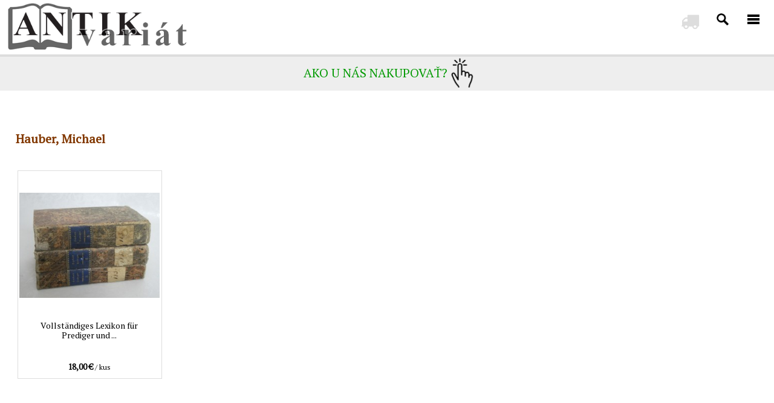

--- FILE ---
content_type: text/html; charset=windows-1250
request_url: https://www.antik-variat.sk/hauber-3182/
body_size: 183265
content:
<!DOCTYPE html>   
<html lang="sk-SK">
 
<head>
  <meta http-equiv="Cache-Control" content="no-cache, no-store, must-revalidate" />
  <meta http-equiv="Pragma" content="no-cache" />
  <meta http-equiv="Expires" content="0" />
  <title>Hauber, Michael - ANTIKVARIÁT</title>
	<meta http-equiv="Content-Type" content="text/html; charset=windows-1250" />
  <meta name="viewport" content="width=device-width, initial-scale=1.0, user-scalable=0" />
	<meta name="keywords" content="Hauber, Michael - ANTIKVARIÁT" />
	<meta name="description" content="Hauber, Michael - ANTIKVARIÁT" />
	<meta name="robots" content="index,follow" />
  <link rel="shortcut icon" href="https://www.antik-variat.sk/images/favicon.png" type= "image/x-icon" />
  <link href="https://fonts.googleapis.com/css?family=PT+Serif" rel="stylesheet">
  <link href="https://www.antik-variat.sk/font-awesome/css/font-awesome.css" rel="stylesheet" type="text/css"> 
  <link href="https://www.antik-variat.sk/css/magnific-popup.css" rel="stylesheet" type="text/css" />
  <link href="https://www.antik-variat.sk/css/design.css" rel="stylesheet" type="text/css" media="screen" />    
  <link href="https://www.antik-variat.sk/css/responsiveslides.css" rel="stylesheet" type="text/css" /> 
  <link href="https://www.antik-variat.sk/css/thickbox.css" rel="stylesheet" type="text/css" />  
  <script src="https://ajax.googleapis.com/ajax/libs/jquery/1.11.1/jquery.min.js"></script>
  <script type="text/javascript" src="https://www.antik-variat.sk/funkcie/jquery.magnific-popup.min.js"></script> 
  <script src="https://www.antik-variat.sk/funkcie/scripty.js"></script>     
  <!--[if lt IE 9]>
	<script src="https://html5shiv.googlecode.com/svn/trunk/html5.js"></script>
  <link href="https://www.antik-variat.sk/css/iecko.css" rel="stylesheet" type="text/css" /> 
	<![endif]-->
  <script type="text/javascript">
  jQuery(document).ready(function($){
  $("#back-top").hide();
  $(function () {
  $(window).scroll(function () {
  if ($(this).scrollTop() > 200) {

  $('#back-top').fadeIn();
  } else {

  $('#back-top').fadeOut(); }});
  $('#back-top a').click(function () {
  $('body,html').animate({
  scrollTop: 0
  }, 600); return false; });
  });
  });
  </script>
	<script>
	function sirkaOkna() {
	var sirka=document.body.clientWidth;
	
  if (sirka>1000) {
  document.getElementById("tmenu").style.display="block";
  }
  else {
  document.getElementById("tmenu").style.display="none"; 
  document.getElementById("language").style.display="none";
  document.getElementById("sipky").style.display="none";
  }
  }
	
  function changeSearch() { 
  
  if (document.getElementById("searchm").style.display=="block") {
  document.getElementById("searchm").style.display="none";
  document.getElementById("sear").style.background="url(https://www.antik-variat.sk/images/tmenu.png) no-repeat left top";
  }
  else { 
  document.getElementById("searchm").style.display="block";
  document.getElementById("sear").style.background="url(https://www.antik-variat.sk/images/tmenu.png) no-repeat center top";
  document.getElementById("menu").style.background="url(https://www.antik-variat.sk/images/tmenu.png) no-repeat right top";
  document.getElementById("searchmx").focus(); 
  }
  }
	
  function changeVisibility() { 
   
  document.getElementById("searchm").style.display="none";
  document.getElementById("sear").style.background="url(https://www.antik-variat.sk/images/tmenu.png) no-repeat left top";
  }
	
  function changeMenu(i) { 
  
  if (document.getElementById("smenu"+i).style.display=="block") {
  document.getElementById("smenu"+i).style.display="none";
  document.getElementById("limenu"+i).style.background="url(https://www.antik-variat.sk/images/arrow1.png) no-repeat right 12px";
  }
  else {  
  document.getElementById("smenu"+i).style.display="block"; 
  document.getElementById("limenu"+i).style.background="url(https://www.antik-variat.sk/images/arrow1.png) no-repeat right -62px";  
  
  if ((document.getElementById("tmenum").clientHeight+document.getElementById("smenu"+i).clientHeight)>window.innerHeight) {
  document.getElementById("tmenum").style.overflowY="scroll"; 
  document.getElementById("tmenum").style.height=(window.innerHeight)+"px"; 
  }
  else
  document.getElementById("tmenum").style.height=(document.getElementById("tmenum").clientHeight+document.getElementById("smenu"+i).clientHeight)+"px";
  } 
  } 
	
  document.documentElement.onclick = changeLanguage2;
	
  function changeLanguage(e) { 
  
    if (document.getElementById("language").style.display=="block") {
      document.getElementById("language").style.display="none";
    }
    else { 
      e.cancelBubble = true;
		  if (e.stopPropagation) e.stopPropagation();
      document.getElementById("language").style.display="block";
    }
  
    if (document.getElementById("sipky").style.display=="block") {
      document.getElementById("sipky").style.display="none";
    }
    else { 
      e.cancelBubble = true;
		  if (e.stopPropagation) e.stopPropagation();
      document.getElementById("sipky").style.display="block";
    }
  }
	
  function changeLanguage2() { 
  
    if (document.getElementById("language").style.display=="block") {
      document.getElementById("language").style.display="none";
    }
  
    if (document.getElementById("sipky").style.display=="block") {
      document.getElementById("sipky").style.display="none";
    }
  } 
	</script>
</head>
<body onResize="sirkaOkna()">
<input type="radio" name="nav" id="nav00" class="nav" checked="checked">
<input type="radio" name="nav" id="nav01" class="nav">
<div id="tmenum">
<style>
.pismenko {   
  background-color: #eeeeee;        
} 
.pismenko:hover {  
  color: #ffffff;
  background-color: #823800;   
} 
#semtodajm a:hover, .stdm:hover {
  color: #ffffff;
  background-color: #823800; 
}

.mn {
  display: block;
  float: left;
  width: 100%;
  padding: 0;
  margin: 0 auto;
}

.sc {
  display: none;
  padding: 20px 0 0 0;
  width: 100%;
  margin: 0 auto;
  text-align: center;
}

.in {
  display: none;
}

.lb {
  display: block;
  padding: 0;
  margin: 0 auto;
  width: 100%;
}

.la {
  display: inline-block;
  margin: 0 30px;
  width: auto;
  padding: 5px 0;
  text-align: center;
  color: #bbb;
  border-bottom: 1px solid transparent;
  font-weight: normal;
}

.la:hover {
  color: #000;
  cursor: pointer;
}

.in:checked + .la {
  color: #000;
  border-bottom: 1px solid #cc0000;
}

#tb100:checked ~ #ct100,
#tb200:checked ~ #ct200 {
  display: block;
  width: 100%;
  margin: 0 auto;
}
</style>
<script>
var xmlhttp;
function loadXMLDoc(url,cfunc) {
  if (window.XMLHttpRequest) {
    xmlhttp=new XMLHttpRequest();
  } else {
    xmlhttp=new ActiveXObject("Microsoft.XMLHTTP");
  }
  xmlhttp.onreadystatechange=cfunc;
  xmlhttp.open("GET",url,true);
  xmlhttp.send();
}  

function citajpismenka(val) {
    var selm = document.getElementById('semtodajm');
    var urlm = "https://www.antik-variat.sk/katalog/vyber_pismeno_3.php?data=" + val;
    
    loadXMLDoc(urlm,function() {
      if(xmlhttp.readyState==4 && xmlhttp.status==200) {
    
      selm.innerHTML = xmlhttp.responseText;                  
      } 
    });
}
</script>
<ul class="topmenum"><main class="main">

<div class="labelbox">
  
<input class="input" id="tab100" type="radio" name="tabs" style="display: none;"  />
<label class="label" for="tab100">Kategorie</label>
    
<input class="input" id="tab200" type="radio" name="tabs" style="display: none;" checked />
<label class="label" for="tab200">Autori</label>
    
<input class="input" id="tab300" type="radio" name="tabs" style="display: none;"  />
<label class="label" for="tab300">Stránky</label>

<section class="section" id="content100">
<li><a href='https://www.antik-variat.sk/skolske-ucebne-pomocky-42/'  class="stdm">Školské učebné pomôcky&nbsp;(62)</a></li><li><a href='https://www.antik-variat.sk/zarazky-na-knihy-2/'  class="stdm">Zarážky na knihy&nbsp;(9)</a></li><li><a href='https://www.antik-variat.sk/slovenska-a-ceska-beletria-4/'  class="stdm">Slovenská a česká beletria&nbsp;(1454)</a></li><li><a href='https://www.antik-variat.sk/vydania-slovenskych-autorov-do-roku-1948-40/'  class="stdm">Vydania slovenských autorov do roku 1948&nbsp;(360)</a></li><li><a href='https://www.antik-variat.sk/svetova-beletria-3/'  class="stdm">Svetová beletria&nbsp;(2101)</a></li><li><a href='https://www.antik-variat.sk/drama-41/'  class="stdm">Dráma&nbsp;(43)</a></li><li><a href='https://www.antik-variat.sk/knihy-pre-deti-8/'  class="stdm">Knihy pre deti&nbsp;(1737)</a></li><li><a href='https://www.antik-variat.sk/leporela-39/'  class="stdm">Leporelá&nbsp;(107)</a></li><li><a href='https://www.antik-variat.sk/scifi-fantasy-14/'  class="stdm">Scifi-fantasy&nbsp;(287)</a></li><li><a href='https://www.antik-variat.sk/dobrodruzna-literatura-7/'  class="stdm">Dobrodružná literatúra&nbsp;(386)</a></li><li><a href='https://www.antik-variat.sk/detektivky-6/'  class="stdm">Detektívky&nbsp;(113)</a></li><li><a href='https://www.antik-variat.sk/poezia-20/'  class="stdm">Poézia&nbsp;(576)</a></li><li><a href='https://www.antik-variat.sk/cudzojazycna-literatura-5/'  class="stdm">Cudzojazyčná literatúra&nbsp;(311)</a></li><li><a href='https://www.antik-variat.sk/naucna-literatura-a-ucebnice-32/'  class="stdm">Náučná literatúra a učebnice&nbsp;(677)</a></li><li><a href='https://www.antik-variat.sk/encyklopedie-1/'  class="stdm">Encyklopédie&nbsp;(351)</a></li><li><a href='https://www.antik-variat.sk/cestovanie-30/'  class="stdm">Cestovanie&nbsp;(346)</a></li><li><a href='https://www.antik-variat.sk/obrazove-publikacie-22/'  class="stdm">Obrazové publikácie&nbsp;(515)</a></li><li><a href='https://www.antik-variat.sk/miestopis-narodopis-24/'  class="stdm">Miestopis-národopis&nbsp;(719)</a></li><li><a href='https://www.antik-variat.sk/mapy-a-plagaty-26/'  class="stdm">Mapy a plagáty&nbsp;(89)</a></li><li><a href='https://www.antik-variat.sk/stare-tlace-25/'  class="stdm">Staré tlače&nbsp;(111)</a></li><li><a href='https://www.antik-variat.sk/zivotopisy-a-memoare-18/'  class="stdm">Životopisy a memoáre&nbsp;(955)</a></li><li><a href='https://www.antik-variat.sk/spolocenske-vedy-27/'  class="stdm">Spoločenské vedy&nbsp;(307)</a></li><li><a href='https://www.antik-variat.sk/filozofia-a-politologia-36/'  class="stdm">Filozofia a politológia&nbsp;(393)</a></li><li><a href='https://www.antik-variat.sk/priroda-19/'  class="stdm">Príroda&nbsp;(702)</a></li><li><a href='https://www.antik-variat.sk/historia-16/'  class="stdm">História&nbsp;(1668)</a></li><li><a href='https://www.antik-variat.sk/umenie-a-kultura-15/'  class="stdm">Umenie a kultúra&nbsp;(744)</a></li><li><a href='https://www.antik-variat.sk/architektura-a-stavitelstvo-37/'  class="stdm">Architektúra a staviteľstvo&nbsp;(134)</a></li><li><a href='https://www.antik-variat.sk/veda-a-technika-21/'  class="stdm">Veda a technika&nbsp;(297)</a></li><li><a href='https://www.antik-variat.sk/auto-moto-veterany-33/'  class="stdm">Auto-Moto-Veterany&nbsp;(88)</a></li><li><a href='https://www.antik-variat.sk/vojnove-knihy-17/'  class="stdm">Vojnové knihy&nbsp;(392)</a></li><li><a href='https://www.antik-variat.sk/bibliofilie-29/'  class="stdm">Bibliofílie&nbsp;(100)</a></li><li><a href='https://www.antik-variat.sk/ezoterika-zdravie-31/'  class="stdm">Ezoterika, zdravie&nbsp;(488)</a></li><li><a href='https://www.antik-variat.sk/kucharske-knihy-9/'  class="stdm">Kuchárske knihy&nbsp;(253)</a></li><li><a href='https://www.antik-variat.sk/hobby-zberatelstvo-a-rucne-prace-10/'  class="stdm">Hobby, zberateľstvo a ručné práce&nbsp;(266)</a></li><li><a href='https://www.antik-variat.sk/hudba-tanec-35/'  class="stdm">Hudba, tanec&nbsp;(144)</a></li><li><a href='https://www.antik-variat.sk/sport-28/'  class="stdm">Šport&nbsp;(197)</a></li><li><a href='https://www.antik-variat.sk/nabozenstvo-23/'  class="stdm">Náboženstvo&nbsp;(660)</a></li><li><a href='https://www.antik-variat.sk/polovnictvo-rybarstvo-a-lesnictvo-12/'  class="stdm">Poľovníctvo, rybárstvo a lesníctvo&nbsp;(185)</a></li><li><a href='https://www.antik-variat.sk/dom-zahrada-a-remeslo-13/'  class="stdm">Dom, záhrada a remeslo&nbsp;(307)</a></li><li><a href='https://www.antik-variat.sk/stare-dobove-casopisy-a-noviny-34/'  class="stdm">Staré dobové časopisy a noviny&nbsp;(216)</a></li><li><a href='https://www.antik-variat.sk/gramoplatne-38/'  class="stdm">Gramoplatne&nbsp;(2)</a></li></section>
    
<section class="section" id="content200">
<main class="mn">
<div class="lb"> 
<input class="in" id="tb100" type="radio" name="tabss" checked>
<label class="la" for="tb100">Vyhľadaj autora</label>    
<input class="in" id="tb200" type="radio" name="tabss">
<label class="la" for="tb200">Abecedný zoznam</label>

<section class="sc" id="ct100">
<style>
#dizajnpers {
  width: 250px; 
  height: 30px;
  padding: 2px 5px;
}
ul.ui-autocomplete {
  position: relative;
  margin-top: 12px;
  float: left;
  padding: 0;
  margin: 0;
  list-style: none;
  background-color: #fff;
  border: 1px solid #ccc;
  max-height: 300px;
  overflow-y: auto;
  z-index: 99999;
}
li.ui-menu-item {
  padding: 3px 0 3px 10px;
  background-color: #fff;
  color: #000;
  font-size: 13px;
  z-index: 99999;
}
li.ui-menu-item:hover {
  color: #fff;
  background-color: #3399ff;
}
.ui-helper-hidden-accessible {
  display: none;
}
</style>
<script src="https://code.jquery.com/ui/1.11.2/jquery-ui.min.js"></script>
<input type="text" name="dizajnpers" id="dizajnpers" value="" onkeyup="document.getElementById('dizajnpersid').value=''" /><br /><span style="display: block; font-size: 13px; margin-top: 15px;">Pri zadávaní mena sa pod vyhľadávacím políčkom zobrazia mená autorov, ktoré zodpovedajú už napísanej časti mena.</span><input type="hidden" name="dizajnpersid" id="dizajnpersid" value="" /><script>
  var availableTagss = [{"value":"abaaeli-2684","label":"Abašeli, Alexander"},{"value":"abbas-4797","label":"Abbas, Chádža Ahmad"},{"value":"abelovsky-6374","label":"Ábelovský, Ján, PhDr."},{"value":"abraham-3723","label":"Abraham, Peter"},{"value":"abran-4008","label":"Abran, Peter"},{"value":"absolon-1294","label":"Absolon, Ľudovít"},{"value":"achen-4258","label":"Achen, H. v. d."},{"value":"achmadulinova-1578","label":"Achmadulinová, Bella"},{"value":"adam-5166","label":"Adam, Miroslav"},{"value":"adam-4542","label":"Adam, Valér"},{"value":"adam-1540","label":"Adam, Robert"},{"value":"adam-4480","label":"Adam"},{"value":"adam-6978","label":"Adam, Wilhelm"},{"value":"adam-1639","label":"Adam, Daniel"},{"value":"adamec-2525","label":"Adamec, Čenek, Dr."},{"value":"adamec-3262","label":"Adamec, Vladimír"},{"value":"adamec-4890","label":"Adamec, Jindra"},{"value":"adamianova-3785","label":"Adamianová, Nora"},{"value":"adamov-5630","label":"Adamov, Arkadij"},{"value":"adamovic-4674","label":"Adamovič, Ales"},{"value":"adamovic-833","label":"Adamovič, Igor"},{"value":"adams-6942","label":"Adams, Douglas"},{"value":"adlova-3644","label":"Adlová, Věra"},{"value":"afanasjev-3762","label":"Afanasjev, A.V."},{"value":"afanasjev-7032","label":"Afanasjev, Alexandr Nikolajevič"},{"value":"afandiev-5736","label":"Äfändiev, Ilias"},{"value":"aicard-5907","label":"Aicard, Jean"},{"value":"aillon-5146","label":"Aillon, Jean d´"},{"value":"aixinger-3693","label":"Aixinger, László"},{"value":"ajar-5793","label":"Ajar, Émile"},{"value":"ajtmatov-972","label":"Ajtmatov, Čingiz "},{"value":"al-kisai-6088","label":"al-Kisáí, Abú al-Hasan"},{"value":"alac-6577","label":"Aláč, Ján"},{"value":"albert-3721","label":"Albert, Paul, Dr."},{"value":"albert-6474","label":"Albert, László"},{"value":"alberty-2","label":"Alberty, Július"},{"value":"alcoforadova-2840","label":"Alcoforadová, Mariana"},{"value":"aldridge-6648","label":"Aldridge, Alan"},{"value":"aldridge-792","label":"Aldridge, James"},{"value":"aleramova-756","label":"Aleramová, Sibilla"},{"value":"ale-2331","label":"Aleš, Mikoláš"},{"value":"alex-1635","label":"Alex, Joe"},{"value":"alexejev-6553","label":"Alexejev, Sergej"},{"value":"alexy-2270","label":"Alexy, Janko"},{"value":"alijevova-3052","label":"Alijevová, A."},{"value":"alimlanov-2763","label":"Alimžanov, Anuar"},{"value":"allen-5376","label":"Allen, Woody"},{"value":"almeida-3085","label":"Almeida, Manuel António de"},{"value":"alonsova-5028","label":"Alonsová, Dora"},{"value":"alpatov-3","label":"Alpatov, Michail V."},{"value":"altmann-3407","label":"Altmann, Antonín, PhDr."},{"value":"amado-4269","label":"Amado, Jorge"},{"value":"amann-4812","label":"Amann, Gottfried, Dr."},{"value":"ambrova-5509","label":"Ambrová, V."},{"value":"ambroz-1236","label":"Ambrož, Havel"},{"value":"ambrus-6034","label":"Ambruš, Jozef"},{"value":"ambrua-2399","label":"Ambruš, B."},{"value":"ambru-ova-2242","label":"Ambrušová, Liliana"},{"value":"amenda-6605","label":"Amenda, Alfred"},{"value":"amicis-52","label":"Amicis, Edmondo de"},{"value":"amiredzibi-4303","label":"Amiredžibi, Čabua"},{"value":"amsoneit-5931","label":"Amsoneit, Wolfgang"},{"value":"anand-6877","label":"Ánand, Mulk Rádž"},{"value":"ancak-6153","label":"Ančák, Ján"},{"value":"andel-2249","label":"Andel, Ján"},{"value":"andersen-4959","label":"Andersen, Leif Esper"},{"value":"andersen-460","label":"Andersen, Hans Christian"},{"value":"andodi-3402","label":"Andodi, Ladislav"},{"value":"andodi-5755","label":"Andódi, Ladislav, Ing."},{"value":"andraai-3254","label":"Andráši, Július"},{"value":"andrews-6080","label":"Andrews, E.H., Prof."},{"value":"andricik-2247","label":"Andričík, Juraj"},{"value":"androvic-3810","label":"Androvič, A."},{"value":"androvic-2669","label":"Androvič, Štefan, Ing. Arch."},{"value":"andrt-1433","label":"Andrt, Jaroslav"},{"value":"andruska-4292","label":"Andruška, Peter"},{"value":"anfilov-1196","label":"Anfilov, V.A."},{"value":"angelov-4784","label":"Angelov, Cvetan"},{"value":"angerova-2799","label":"Angerová, Jindřiška"},{"value":"anikin-3338","label":"Anikin, A.V."},{"value":"anisimov-3759","label":"Anisimov, S.F."},{"value":"anisimovova-3740","label":"Anisimovová, Alexandra"},{"value":"antal-5481","label":"Antal, Ján, Ing. arch."},{"value":"antal-4583","label":"Antal, Ondrej"},{"value":"antkowiak-5790","label":"Antkowiak, Alfred"},{"value":"antonicky-3545","label":"Antonický, Stanislav"},{"value":"antonin-3437","label":"Antonín, Mirko"},{"value":"antonovova-6134","label":"Antonovová, Irina"},{"value":"apfel-4419","label":"Apfel, Viliam"},{"value":"appel-3388","label":"Appel, Frederic C."},{"value":"appelt-6002","label":"Appelt, Rudolf"},{"value":"apuleius-3032","label":"Apuleius, Lucius"},{"value":"aragon-2134","label":"Aragon, Louis"},{"value":"archangelskij-5046","label":"Archangeľskij, Vladimir Vasilievič"},{"value":"arcyba-ev-2261","label":"Arcybašev, M.P."},{"value":"ardamatskij-1203","label":"Ardamatskij, Vasilij"},{"value":"arden-3268","label":"Arden, John"},{"value":"ardley-2569","label":"Ardley, Neil"},{"value":"aretino-3446","label":"Aretino, Pietro"},{"value":"ariel-7093","label":"Ariel"},{"value":"ariosto-4895","label":"Ariosto, Ludovico"},{"value":"arkadiev-5420","label":"Arkadiev, B.A."},{"value":"arnau-5991","label":"Arnau, Frank"},{"value":"arnaud-4291","label":"Arnaud, G.J."},{"value":"arnesen-2254","label":"Arnesen, Odd"},{"value":"arnoldov-4531","label":"Arnoľdov, Arnol'd Isajevič"},{"value":"arsanova-5851","label":"Arsanová, Emanuelle"},{"value":"arthur-714","label":"Arthur, Robert "},{"value":"artz-6262","label":"Artz, Vojtech"},{"value":"asimov-2555","label":"Asimov, Isaac"},{"value":"asmolov-5","label":"Asmolov, A.S."},{"value":"assolant-1472","label":"Assolant, A."},{"value":"assollant-4048","label":"Assollant, Alfred"},{"value":"astafjov-4058","label":"Astafjov, Viktor"},{"value":"askenazy-6625","label":"Aškenazy, Ludvík"},{"value":"aubryova-1439","label":"Aubryová, G."},{"value":"auch-5434","label":"Auch, Jacob"},{"value":"augusta-6","label":"Augusta, Josef"},{"value":"augusta-3001","label":"Augusta, Jaroslav"},{"value":"augustin-1521","label":"Augustín, Milan"},{"value":"augustinus-4123","label":"Augustinus, Aurelius"},{"value":"avancinum-3178","label":"Avancinum, Nicolaum"},{"value":"azancot-4675","label":"Azancot, Leopoldo"},{"value":"alajev-2618","label":"Ažajev, Vasilij"},{"value":"baar-3983","label":"Baar, Jindřich Š."},{"value":"baarmannova-6910","label":"Baarmannová, Erika"},{"value":"babajevskij-4829","label":"Babajevskij, Semjon Petrovič"},{"value":"bachova-3978","label":"Bachová, Anna Magdaléna"},{"value":"bachraty-4740","label":"Bachratý, Bohumír"},{"value":"bacon-6479","label":"Bacon, Josephine"},{"value":"bacur-2185","label":"Bacúr, Jozef"},{"value":"baca-5748","label":"Báča, Jan"},{"value":"bada-2051","label":"Bada, Rudolf"},{"value":"badigin-4401","label":"Badigin, K."},{"value":"badik-4453","label":"Badík, Milan"},{"value":"bagenal-5930","label":"Bagenal, Philip"},{"value":"bagin-8","label":"Bagin, Anton"},{"value":"bagrjak-2719","label":"Bagrjak, Pavel"},{"value":"bahdaj-1222","label":"Bahdaj, Adam"},{"value":"bahre-2979","label":"Bahre, Jens"},{"value":"baier-4213","label":"Baier, Jiří, Ing."},{"value":"baier-5205","label":"Baier, Jan"},{"value":"baigent-5456","label":"Baigent, Michael"},{"value":"bajcurova-4416","label":"Bajcúrová, Katarína"},{"value":"bajla-6076","label":"Bajla, Ján"},{"value":"bajo-6742","label":"Bajo, Ivan"},{"value":"bajtek-5960","label":"Bajtek, Josef"},{"value":"bajza-1787","label":"Bajza, Jozef Ignác"},{"value":"baker-4388","label":"Baker, Vojtech"},{"value":"baker-4908","label":"Baker, Darren"},{"value":"bakoa-2378","label":"Bakoš, Alexander, Ing."},{"value":"bakos-5314","label":"Bakoš, Emil Oliver"},{"value":"bakaa-2388","label":"Bakša, J."},{"value":"balaban-4811","label":"Balabán, Karel, Ing. Dr."},{"value":"balabucha-2705","label":"Balabucha, Andrej"},{"value":"balak-2321","label":"Balák, Jaromír"},{"value":"balas-7035","label":"Baláš, Miloslav"},{"value":"balaaa-3597","label":"Balaša, Gejza"},{"value":"balastik-9","label":"Balaštík, Jaroslav, Ing."},{"value":"balazs-3747","label":"Balázs, Béla"},{"value":"balal-2523","label":"Baláž, Viliam, MUDr."},{"value":"balaz-4108","label":"Baláž, Zoltán"},{"value":"balalik-2402","label":"Balážik, E."},{"value":"baldwin-5463","label":"Baldwin, James"},{"value":"balej-3204","label":"Balej, Ján"},{"value":"balik-4097","label":"Balík, Jindřich"},{"value":"balintova-6213","label":"Bálintová, Ágnes"},{"value":"balja-2715","label":"Balja, Ján"},{"value":"ballagi-6189","label":"Ballagi, Móricz, Dr."},{"value":"ballantyne-2041","label":"Ballantyne, R.M."},{"value":"ballard-3987","label":"Ballard, J. G."},{"value":"ballek-4844","label":"Ballek, Ladislav"},{"value":"balog-6567","label":"Balog, Ján"},{"value":"balon-5399","label":"Balon, Eugen"},{"value":"balta-6436","label":"Balta, Paul"},{"value":"balzac-1113","label":"Balzac, Honoré de"},{"value":"banaszczyk-5212","label":"Banaszczyk, Eugeniusz"},{"value":"banas-5182","label":"Banáš, Jozef"},{"value":"bancik-626","label":"Bancík , Ľudovít, Ing. "},{"value":"bannikov-4750","label":"Bannikov, Andrej Grigorievič"},{"value":"bansky-1463","label":"Banský, V."},{"value":"baran-6778","label":"Baran, Ludvík"},{"value":"barancova-1522","label":"Barancová, Anna"},{"value":"baranovic-6433","label":"Baranovič, Štefan"},{"value":"baranowski-6746","label":"Baranowski, Krzysztof"},{"value":"barany-6027","label":"Bárány, Gyula"},{"value":"barathova-2375","label":"Baráthová, Nora"},{"value":"barc-ivan-2825","label":"Barč-Ivan, Július"},{"value":"bardoa-3368","label":"Bárdoš, Augustín"},{"value":"barffova-4706","label":"Barffová, Ursula"},{"value":"barica-1587","label":"Barica, Alexander"},{"value":"barica-4491","label":"Barica, Ján"},{"value":"baricak-5448","label":"Baričák, Pavol Hirax"},{"value":"bariaova-2635","label":"Barišová, Margita"},{"value":"barker-6950","label":"Barker, Clive"},{"value":"barker-3297","label":"Barker, Felix"},{"value":"barlik-1615","label":"Barlik, Dušan"},{"value":"barnard-4897","label":"Barnard, Christiaan"},{"value":"barnovsky-3855","label":"Barnovský, Michal"},{"value":"barrett-6252","label":"Barrett, David V."},{"value":"barrettova-browningova-4342","label":"Barrettová Browningová, Elizabeth"},{"value":"barrow-2059","label":"Barrow, John D."},{"value":"barta-5729","label":"Barta, Gábor"},{"value":"barta-442","label":"Bárta, Vladimír"},{"value":"barta-4988","label":"Bárta, Jiří, Ing.arch."},{"value":"bartak-3258","label":"Barták, Vladimír"},{"value":"bartak-6865","label":"Barták, Miroslav"},{"value":"bartek-2263","label":"Bartek, Henrich"},{"value":"bartko-4607","label":"Bartko, Ondrej"},{"value":"bartlova-3871","label":"Bartlová, Alena"},{"value":"barto-kova-2082","label":"Bartošková, Šárka, Dr."},{"value":"bartoaova-2632","label":"Bartošová, Ludmila"},{"value":"bartosova-pinterova-6521","label":"Bartošová-Pinterová, Zuzana"},{"value":"bartosovic-4569","label":"Bartošovič, Viliam"},{"value":"bartova-3724","label":"Bartová, Agnija"},{"value":"bartunek-6678","label":"Bartúněk, Petr"},{"value":"baruzdin-4199","label":"Baruzdin, Sergej"},{"value":"basile-1461","label":"Basile, Gimbattista"},{"value":"basilius-2960","label":"Basilius, P. Alexovics"},{"value":"baslikova-5899","label":"Baslíková, Mária"},{"value":"bass-13","label":"Bass, Eduard"},{"value":"bata-4544","label":"Baťa, Vincent"},{"value":"batek-5877","label":"Batek, Anton"},{"value":"baudys-5798","label":"Baudyš, Miloslav, Ing."},{"value":"bauer-6187","label":"Bauer, A. Bernhard"},{"value":"bauer-3207","label":"Bauer, Jan"},{"value":"bauer-4499","label":"Bauer, Ernst W."},{"value":"bauer-bockler-5756","label":"Bauer-Böckler, H.P."},{"value":"baugova-502","label":"Baugová, Anna"},{"value":"baum-6004","label":"Baum, Jiří"},{"value":"bauman-3348","label":"Bauman, Milan"},{"value":"baumann-3607","label":"Baumann, Emile"},{"value":"baumann-3192","label":"Baumann, Hans"},{"value":"baumann-3758","label":"Baumann, Peter"},{"value":"baumgartner-3286","label":"Baumgartner, Ján"},{"value":"baumova-3947","label":"Baumová, Vicki"},{"value":"bauae-2795","label":"Bauše, Bohumil"},{"value":"bauval-2805","label":"Bauval, Robert"},{"value":"bazin-1156","label":"Bazin, Hervé"},{"value":"bazant-5537","label":"Bažant, Zdeněk"},{"value":"bazov-5354","label":"Bažov, J."},{"value":"beauvoir-2536","label":"Beauvoir, Simone de"},{"value":"beblavy-14","label":"Beblavý, Pavel"},{"value":"becher-4315","label":"Becher, Ulrich"},{"value":"bechstein-5010","label":"Bechstein, Ludwig"},{"value":"beck-5766","label":"Beck, Eleonore"},{"value":"becvar-5993","label":"Bečvář, Antonín"},{"value":"becvar-6173","label":"Bečvář, Václav"},{"value":"bedier-3988","label":"Bédier, Joseph"},{"value":"bednar-1802","label":"Bednář, Antonín"},{"value":"bednar-6087","label":"Bednár, Štefan"},{"value":"bednar-1780","label":"Bednár, Alfonz"},{"value":"bednar-1139","label":"Bednár, Vlado"},{"value":"bednarik-5878","label":"Bednárik, Jozef"},{"value":"bednarik-4333","label":"Bednárik, Rudolf, Univ. Doc. Dr."},{"value":"bedrna-2389","label":"Bedrna, Zoltán"},{"value":"beekman-3349","label":"Beekman, Vladimir"},{"value":"behounek-4580","label":"Běhounek, František"},{"value":"bek-6668","label":"Bek, Alexander"},{"value":"bek-4866","label":"Bek, Jindřich, Ing."},{"value":"bekes-4881","label":"Békés, Ján, Doc.Ing."},{"value":"belacek-6161","label":"Beláček, Milan, JUDr. Ing."},{"value":"belacik-5598","label":"Beláčik, Pavol"},{"value":"belavskij-15","label":"Beľavskij, V.A."},{"value":"beles-4581","label":"Beleš, Jozef"},{"value":"belfrage-4060","label":"Belfrage, Cedric"},{"value":"belicky-4808","label":"Belický, Karol"},{"value":"belicka-5919","label":"Belička, Ján"},{"value":"belinskij-6581","label":"Belinskij, Vissarion Grigorievič"},{"value":"beljajev-2622","label":"Běljajev, A.I."},{"value":"beljajev-704","label":"Beljajev, Alexander Romanovič"},{"value":"beljavev-6886","label":"Běljavev, Alexandr"},{"value":"bella-4571","label":"Bella, Ondrej Miloslav"},{"value":"bella-638","label":"Bella, Pavel, RnDr. "},{"value":"bellarmino-3176","label":"Bellarmino, Roberto"},{"value":"bellmannova-6899","label":"Bellmannová, Rita"},{"value":"bellow-2003","label":"Bellow, Saul"},{"value":"belohradska-2353","label":"Belohradská, Ľuba"},{"value":"beloaevsky-2700","label":"Běloševský, Dimitrij"},{"value":"benadik-18","label":"Beňadik, Michal"},{"value":"benchley-5256","label":"Benchley, Peter"},{"value":"bencat-5279","label":"Benčat, Valentín"},{"value":"bencik-6833","label":"Benčík, Antonín"},{"value":"benda-5857","label":"Benda, Klement, PhDr."},{"value":"bendova-903","label":"Bendová, Krista"},{"value":"benedek-464","label":"Benedek, Elek "},{"value":"benedetti-5629","label":"Benedetti, Mario"},{"value":"benes-5058","label":"Beneš, Jiří"},{"value":"benes-19","label":"Beneš, Edvard, Dr."},{"value":"benes-20","label":"Beneš, J., Dr.Ing."},{"value":"benes-4721","label":"Beneš, Eduard"},{"value":"bene-2294","label":"Beneš, Josef"},{"value":"benes-5767","label":"Beneš, Oldřich"},{"value":"benes-5443","label":"Beneš, Ctirad"},{"value":"benes-trebizsky-5664","label":"Beneš Třebízský, Václav"},{"value":"beniak-934","label":"Beniak, Valentín"},{"value":"benicky-5596","label":"Benický, Peter"},{"value":"benicky-21","label":"Benický, Karol"},{"value":"benka-6582","label":"Benka, Martin"},{"value":"benkova-6892","label":"Benková, Soňa"},{"value":"bennet-1213","label":"Bennet, Arnold"},{"value":"bennoit-3940","label":"Bennoit, Pierre"},{"value":"beno-5507","label":"Beňo, Igor, Mudr."},{"value":"beno-3500","label":"Beňo, Ján"},{"value":"benova-6526","label":"Beňová, Katarína"},{"value":"benovsky-2337","label":"Beňovský, Jozef"},{"value":"bentzien-5129","label":"Bentzien, Hans"},{"value":"benuska-5835","label":"Beňuška, Ján"},{"value":"benyovszky-6514","label":"Benyovszky, Karl"},{"value":"benzoniova-4203","label":"Benzoniová, Juliette"},{"value":"ben-a-2361","label":"Benža, Mojmír"},{"value":"beranek-22","label":"Beránek, Jiří"},{"value":"beranek-2004","label":"Beránek, Mikuláš,  Ing."},{"value":"beranova-6718","label":"Beranová, Hana"},{"value":"berdych-4516","label":"Berdych, Václav"},{"value":"berezkov-24","label":"Berežkov, V.M."},{"value":"berger-1828","label":"Berger, Artur, Dr."},{"value":"berger-5438","label":"Berger, Wolf-Lothar"},{"value":"bergerova-5901","label":"Bergerová, Eleonora"},{"value":"bergier-3084","label":"Bergier, Jacques"},{"value":"bergman-4310","label":"Bergman, Ingmar"},{"value":"bergnerova-6996","label":"Bergnerová, Edith"},{"value":"berka-6787","label":"Berka, Čestmír"},{"value":"berkesi-3068","label":"Berkesi, András"},{"value":"berky-luborecky-4025","label":"Berky - Ľuborecký, Ján"},{"value":"berky-mrenica-5837","label":"Berky Mrenica, Ján"},{"value":"bermant-3104","label":"Bermant, A. F. "},{"value":"bernadotte-2299","label":"Bernadotte, Folke"},{"value":"bernahum-6645","label":"Bernahum, David"},{"value":"bernard-4741","label":"Bernard, Václav"},{"value":"bernard-5763","label":"Bernard, František, JUDr."},{"value":"bernari-5471","label":"Bernari, Carlo"},{"value":"berno-25","label":"Berno, Hans"},{"value":"bero-4220","label":"Bero, Rastislav"},{"value":"berteautova-2811","label":"Berteautová, Simone"},{"value":"berzedi-5503","label":"Berzedi, Juraj"},{"value":"beseler-3650","label":"Beseler, Horst"},{"value":"beskid-6783","label":"Beskid, Vladimír"},{"value":"besnard-6854","label":"Besnard, Albert-Marie"},{"value":"bessonov-1388","label":"Bessonov, Jurij"},{"value":"bester-2677","label":"Bester, Alfred"},{"value":"besta-4238","label":"Bešta, Jindřich"},{"value":"betakova-734","label":"Betáková, Valéria"},{"value":"betechtin-3577","label":"Betechtin, A. G."},{"value":"betina-3761","label":"Betina, Vladimír, Doc. RNDr. Ing."},{"value":"betlen-1424","label":"Betlen, Oszkár"},{"value":"beyerlinck-6204","label":"BEYERLINCK, LAURENTIO"},{"value":"bezdekova-5136","label":"Bezděková, Zdeňka"},{"value":"bezruc-2075","label":"Bezruč, Petr"},{"value":"bezymenskij-26","label":"Bezymenskij, Lev Alexandrovič"},{"value":"bianki-1652","label":"Bianki, Vitalij"},{"value":"biathova-27","label":"Biathová, Katarína"},{"value":"bic-4191","label":"Bič, Miloš"},{"value":"bidlo-1883","label":"Bidlo, Jaroslav"},{"value":"bidstrup-2832","label":"Bidstrup, Herluf"},{"value":"bieger-thielemann-6697","label":"Bieger-Thielemann, Marianne"},{"value":"bielek-6575","label":"Bielek, Karol"},{"value":"bieler-6714","label":"Bieler, Henry G."},{"value":"bielik-6437","label":"Bielik, Ernest"},{"value":"bielik-6985","label":"Bielik, Miroslav"},{"value":"bielik-3938","label":"Bielik, František"},{"value":"bielski-1347","label":"Bielski, Marian"},{"value":"bienik-6325","label":"Bienik, Ján, RNDr."},{"value":"biggers-3945","label":"Biggers, Earl Derr"},{"value":"bihalji-merin-2092","label":"Bihalji-Merin, Oto"},{"value":"bilak-1077","label":"Biľak, Vasiľ"},{"value":"bilakova-4501","label":"Biľaková, G."},{"value":"bilenkin-2692","label":"Bilenkin, Dmitrij"},{"value":"billiart-4130","label":"Billiart, Julia"},{"value":"biriukov-5188","label":"Biriukov, D.A."},{"value":"black-4857","label":"Black, David"},{"value":"blackett-1957","label":"Blackett, P.M.S."},{"value":"blaho-29","label":"Blaho, Janko, Dr."},{"value":"blaho-4563","label":"Blaho, Peter"},{"value":"blahout-640","label":"Blahout, Milíč"},{"value":"blake-7094","label":"Blake, Michael"},{"value":"blanicka-4294","label":"Blanická, Blanka"},{"value":"blaskovic-5564","label":"Blaškovič, Oskár"},{"value":"blalek-2687","label":"Blažek, Karel"},{"value":"blazek-7063","label":"Blažek, Bohuslav"},{"value":"blazek-5177","label":"Blažek, Václav"},{"value":"blazickova-6530","label":"Blažíčková, Mária"},{"value":"blazkova-1513","label":"Blažková, Jaroslava"},{"value":"blechova-6240","label":"Blechová, Zdenka"},{"value":"bloch-2923","label":"Bloch, Jean Richard"},{"value":"block-4062","label":"Block, Thomas F."},{"value":"block-lobkowicz-6305","label":"Block-Lobkowicz, Susan"},{"value":"blocky-4080","label":"Blocký, Ferdinand"},{"value":"blomberg-3099","label":"Blomberg, Rolf"},{"value":"blumenthal-barby-6335","label":"Blumenthal - Barby, Kay"},{"value":"bob-3504","label":"Bob, Jozef"},{"value":"boback-4738","label":"Boback, Alfred Willy"},{"value":"bober-528","label":"Bober, Juraj"},{"value":"bobinska-2835","label":"Bobińska, Helena"},{"value":"bobis-3700","label":"Bobiš, Ladislav"},{"value":"bobrikova-4037","label":"Bobríková, Katarína"},{"value":"bobrinskij-3397","label":"Bobrinskij, N.A."},{"value":"bobrov-3974","label":"Bobrov, L.V."},{"value":"bobrov-5229","label":"Bobrov, L.G."},{"value":"boccaccio-2489","label":"Boccaccio, Giovanni"},{"value":"bodenek-1822","label":"Bodenek, Ján"},{"value":"bodicky-2794","label":"Bodický, Samo"},{"value":"bodnar-3825","label":"Bodnár, Július"},{"value":"bogati-2721","label":"Bogáti, Péter"},{"value":"bogdanovova-2396","label":"Bogdanovová, N.S."},{"value":"bogomolov-4757","label":"Bogomolov, Vladimír"},{"value":"bohdalova-1298","label":"Bohdalová, Věra, MUDr."},{"value":"bohm-30","label":"Böhm, Čestmír"},{"value":"bohm-3793","label":"Böhm, Johanna"},{"value":"bohun-1906","label":"Bohúň, Ján"},{"value":"bohun-5718","label":"Bohúň, Emo"},{"value":"bohuslavsky-1690","label":"Bohuslavský, J.B."},{"value":"bohua-3380","label":"Bohuš, Ivan"},{"value":"bojer-6001","label":"Bojer, Johan"},{"value":"bokay-3130","label":"Bókay, János"},{"value":"bokes-6425","label":"Bokes, František"},{"value":"boldyreva-3163","label":"Boldyreva, N.I."},{"value":"bolfik-1599","label":"Bolfík, Július"},{"value":"boll-2862","label":"Böll, Heinrich"},{"value":"bologna-6111","label":"Bologna, Ferdinando"},{"value":"bolotnikov-6172","label":"Bolotnikov, Alexander"},{"value":"bo-aakov-3126","label":"Boľšakov, Konstantin"},{"value":"bombard-3960","label":"Bombard, Alain"},{"value":"bombikova-7070","label":"Bombíková, Petra"},{"value":"bondarev-1141","label":"Bondarev, Jurij"},{"value":"bonhardova-5144","label":"Bonhardová, Nina"},{"value":"bonsels-2240","label":"Bonsels, Waldemar"},{"value":"bordeaux-1882","label":"Bordeaux, Henry"},{"value":"borecky-7033","label":"Borecký, Vladimír"},{"value":"borecky-4020","label":"Borecký, Bořivoj, PhDr."},{"value":"borecky-6809","label":"Borecký, Ladislav, prof. Mudr."},{"value":"borelli-4132","label":"Borelli, Antonio A."},{"value":"borik-6811","label":"Bořík, Otakar, Mudr."},{"value":"boriskin-4371","label":"Boriskin, Leonid"},{"value":"borja-6478","label":"Borja, Isabella"},{"value":"borodin-3124","label":"Borodin, Sergej"},{"value":"boroa-3320","label":"Boroš, Július"},{"value":"borotsky-4537","label":"Borotský, Josef"},{"value":"borovicka-32","label":"Borovička, Václav Pavel"},{"value":"borovsky-6503","label":"Borovský, Štefan"},{"value":"borsdorf-33","label":"Borsdorf, Ernst"},{"value":"borska-2304","label":"Borská, Ilona"},{"value":"bosak-34","label":"Bosák, Pavel"},{"value":"bosco-6856","label":"Bosco, T."},{"value":"bosik-2819","label":"Bosík, Ondrej"},{"value":"bosilek-2449","label":"Bosilek, Ran"},{"value":"boaela-2548","label":"Bošela, Lukáš"},{"value":"bottger-4637","label":"Böttger, Walter"},{"value":"botto-1561","label":"Botto, Július"},{"value":"botto-950","label":"Botto, Ján"},{"value":"boublik-35","label":"Boublík, Vlastimil, Ing."},{"value":"boucek-5204","label":"Bouček, Bedřich, Prof.Dr."},{"value":"boudysova-672","label":"Boudyšová, Vlasta "},{"value":"bougad-2951","label":"Bougad, Emil"},{"value":"boullaye-1878","label":"Boullaye, H. Pinard de la"},{"value":"boulle-6629","label":"Boulle, Pierre"},{"value":"bourquain-5387","label":"Bourquain, Klaus"},{"value":"bouska-6774","label":"Bouška, Vladimír"},{"value":"bouzek-4640","label":"Bouzek, Jan"},{"value":"bovet-5882","label":"Bovet, Theodor"},{"value":"bowman-6846","label":"Bowman, John S."},{"value":"bozdech-4961","label":"Bozděch, Josef"},{"value":"bozner-2324","label":"Bózner, Anton, prof. MUDr."},{"value":"bozova-993","label":"Božová, J."},{"value":"brabcova-6133","label":"Brabcová, J."},{"value":"brabenec-4633","label":"Brabenec, Miroslav, RNDr. PhMr."},{"value":"bracciolini-5731","label":"Bracciolini, Giovanni Francesco Poggio"},{"value":"bradbury-3676","label":"Bradbury, Ray"},{"value":"bradford-3295","label":"Bradford, Ernle"},{"value":"bradman-6167","label":"Bradman, Tony"},{"value":"bradshaw-5390","label":"Bradshaw, Steve"},{"value":"braider-1253","label":"Braider, Donald"},{"value":"branald-3056","label":"Branald, Adolf"},{"value":"branchi-5273","label":"Branchi, Camillo"},{"value":"brand-5862","label":"Brand, Max"},{"value":"brandelfels-2172","label":"Brandelfels, Hanna"},{"value":"branecky-3594","label":"Branecký, Jozef"},{"value":"branislav-4167","label":"Branislav, František"},{"value":"braun-2630","label":"Braun, J."},{"value":"braunova-4899","label":"Braunová, Petra"},{"value":"brazda-1885","label":"Brázda, Andrej"},{"value":"brazda-6107","label":"Brázda, Andrej"},{"value":"brchel-37","label":"Brchel, Ľuboš"},{"value":"brdlik-5334","label":"Brdlík, František"},{"value":"brecelj-2781","label":"Brecelj, Anton, Dr."},{"value":"brecht-942","label":"Brecht, Bertolt"},{"value":"bredt-3106","label":"Bredt, Alexander"},{"value":"brehm-4272","label":"Brehm, Bruno"},{"value":"breinholst-2649","label":"Breinholst, Willy"},{"value":"brenkova-2559","label":"Brenková, Kristína"},{"value":"brent-2921","label":"Brent, Peter"},{"value":"breuss-6753","label":"Breuss, Rudolf"},{"value":"brezan-5074","label":"Březan, Jurij"},{"value":"brezan-2260","label":"Březan, Václav"},{"value":"brezina-6005","label":"Březina, Otokar"},{"value":"brezina-907","label":"Brezina, Ján"},{"value":"brezina-3072","label":"Brezina, Rudolf"},{"value":"brezinova-2643","label":"Brezinová, Alžbeta"},{"value":"breznyik-6099","label":"Breznyik, János"},{"value":"brezove-7044","label":"Brezové, Vavřinec z"},{"value":"breznev-4915","label":"Brežnev, Leonid Iľjič"},{"value":"brhlik-1088","label":"Brhlík, Eduard"},{"value":"bridko-4383","label":"Briďko, Ivan"},{"value":"brinke-1331","label":"Brinke, Josef"},{"value":"briusov-906","label":"Briusov, Valerij"},{"value":"brixova-5665","label":"Brixová, A."},{"value":"brixy-4921","label":"Brixy, Nenad"},{"value":"brizova-2008","label":"Břízová, Joza"},{"value":"brlicova-mazuranicova-5030","label":"Brlićová-Mažuranićová, Ivana"},{"value":"broad-5059","label":"Broad, Lewis"},{"value":"brock-3651","label":"Brock, Peter"},{"value":"brod-3643","label":"Brod, Toman"},{"value":"broger-2250","label":"Bröger, Achim"},{"value":"bromfield-1410","label":"Bromfield, Louis"},{"value":"bromley-7058","label":"Bromley, Denis B."},{"value":"brondsted-4641","label":"Brondsted, Johannes"},{"value":"broniewska-1384","label":"Broniewska, Janina"},{"value":"bronnen-2614","label":"Bronnen, Arnolt"},{"value":"bronteova-1574","label":"Brontëová, Emily"},{"value":"bronteova-1187","label":"Brontëová, Anne"},{"value":"bronteova-2843","label":"Brontëová, Charlotte"},{"value":"brooch-4521","label":"Brooch, Ian R."},{"value":"brookes-5622","label":"Brookes, John"},{"value":"brooknerova-5318","label":"Brooknerová, Anita"},{"value":"broucek-5964","label":"Brouček, Stanislav"},{"value":"brown-6690","label":"Brown, Dee"},{"value":"brown-5614","label":"Brown, George E."},{"value":"brown-4900","label":"Brown, Simon"},{"value":"brown-1103","label":"Brown, Dan"},{"value":"brown-6653","label":"Brown, Tony"},{"value":"brown-5976","label":"Brown, John"},{"value":"brol-3444","label":"Brož, Miroslav"},{"value":"broz-4428","label":"Brož, Ivan"},{"value":"brolik-3517","label":"Brožík, Vladimír"},{"value":"brtan-1063","label":"Brtáň, Rudo"},{"value":"brtka-1356","label":"Brťka, Juraj"},{"value":"brtnikova-7056","label":"Brtníková, Marta"},{"value":"brtnikova-3314","label":"Brtníková, Marta, MUDr."},{"value":"bruker-4771","label":"Bruker, M.O., MUDr."},{"value":"brunner-2747","label":"Brunner, John"},{"value":"brunovska-4534","label":"Brunovská, Silvia"},{"value":"buben-4557","label":"Buben, Vladimír"},{"value":"bublejnikov-3587","label":"Bublejnikov, F."},{"value":"bublincova-1297","label":"Bublincová, Bohuslava"},{"value":"buchanan-3475","label":"Buchanan, Thomas G."},{"value":"buchta-3436","label":"Buchta, Viktor"},{"value":"buchtova-5699","label":"Buchtová, Helena"},{"value":"buchvaldek-3817","label":"Buchvaldek, Miroslav"},{"value":"buck-2981","label":"Buck, Peter Henry"},{"value":"buckova-4678","label":"Bucková, Pearl Sydenstricker"},{"value":"bucko-6989","label":"Bučko, Štefan"},{"value":"buda-5236","label":"Buda, Béla"},{"value":"budaj-627","label":"Budaj, Ondrej"},{"value":"budinsky-2257","label":"Budinský, Libor"},{"value":"budi-2217","label":"Budiš, Ratibor"},{"value":"bufka-39","label":"Bufka, Vilém"},{"value":"bugan-6132","label":"Bugan, Bystrík"},{"value":"buhl-4524","label":"Buhl, Hermann"},{"value":"bujnak-1581","label":"Bujnák, Pavol"},{"value":"bujnova-6028","label":"Bujnová, Nora"},{"value":"bujtar-5014","label":"Bujtár, Pavol"},{"value":"bukovinka-769","label":"Bukovinka, Ján"},{"value":"bukovsky-1025","label":"Bukovský, Igor, MUDr."},{"value":"bulajic-5045","label":"Bulajič, Stevan"},{"value":"bulatov-3168","label":"Bulatov, Michail Alexandrovič"},{"value":"bulgakov-4295","label":"Bulgakov, Michail"},{"value":"bulwer-lytton-1627","label":"Bulwer-Lytton, E."},{"value":"buncak-897","label":"Bunčak, Pavel"},{"value":"bunin-5096","label":"Bunin, Ivan Alexejevič"},{"value":"buocik-5722","label":"Buocik, Bohumil"},{"value":"buran-5302","label":"Buran, Dušan"},{"value":"buran-4728","label":"Buran, Štefan"},{"value":"bures-860","label":"Bureš, Oldřich"},{"value":"burea-2846","label":"Bureš, Karel"},{"value":"burger-3772","label":"Bürger, Gottfried August"},{"value":"burian-4666","label":"Burian, Jan"},{"value":"burian-5802","label":"Burian, Václav"},{"value":"burian-2653","label":"Burian, Vlado"},{"value":"burian-6812","label":"Burian, František"},{"value":"burian-5980","label":"Burian, Karel Vladimír"},{"value":"burlasova-2152","label":"Burlasová, Soňa"},{"value":"burnett-2980","label":"Burnett, F.H."},{"value":"burpo-3155","label":"Burpo, Todd"},{"value":"burroughs-693","label":"Burroughs, Edgar Rice"},{"value":"buryova-6702","label":"Búryová, Lucia, PaedDr."},{"value":"busch-3113","label":"Busch, Fritz Otto"},{"value":"buschmann-6912","label":"Buschmann, Wolfgang"},{"value":"busignani-42","label":"Busignani, Alberto"},{"value":"businco-6331","label":"Businco, L."},{"value":"busujok-4226","label":"Busujok, Aureliu"},{"value":"butcher-5060","label":"Butcher, Harry C."},{"value":"butora-6278","label":"Bútora, Martin"},{"value":"buttlar-2757","label":"Buttlar, Johannes von"},{"value":"buzalka-4389","label":"Buzalka, Štefan"},{"value":"buzassy-991","label":"Buzássy, Ján"},{"value":"byam-5820","label":"Byam, Michele"},{"value":"bykov-3125","label":"Bykov, Vasiľ"},{"value":"bylov-3251","label":"Bylov, V.N."},{"value":"caha-6798","label":"Caha, Jan"},{"value":"caine-1495","label":"Caine, Geoffrey"},{"value":"calasanzova-ziescheova-5867","label":"Calasanzová Ziescheová, Maria"},{"value":"caldwell-765","label":"Caldwell, Erskine"},{"value":"cambel-3853","label":"Cambel, Samuel"},{"value":"cameron-4360","label":"Cameron, Robert"},{"value":"canning-5861","label":"Canning, Victor"},{"value":"capote-2136","label":"Capote, Truman"},{"value":"capovilla-4126","label":"Capovilla, Loris Francesco"},{"value":"capuana-3236","label":"Capuana, Luigi"},{"value":"caragiale-1146","label":"Caragiale, Mateiu I."},{"value":"carco-5779","label":"Carco, Francis"},{"value":"cardoso-5015","label":"Cardoso, Onelio Jorge"},{"value":"carles-5626","label":"Carles, Michéle"},{"value":"carlssonova-5957","label":"Carlssonová, Sonja"},{"value":"carnegie-4479","label":"Carnegie, Dale"},{"value":"carpelan-4971","label":"Carpelan, Bo"},{"value":"carpenter-3507","label":"Carpenter, Humphrey"},{"value":"carpenter-731","label":"Carpenter, Hanphrey "},{"value":"carperova-5809","label":"Carperová, Jean"},{"value":"carrion-3992","label":"Carrión, Miguel de"},{"value":"carroll-6634","label":"Carroll, Stephen, Dr."},{"value":"casanova-3002","label":"Casanova, Giacomo"},{"value":"caspariova-3963","label":"Caspariová, Tina"},{"value":"cassola-3794","label":"Cassola, Carlo"},{"value":"castiglione-5037","label":"Castiglione, Baldesar"},{"value":"castle-1669","label":"Castle, John"},{"value":"castro-4355","label":"Castro, Regis"},{"value":"catullus-6598","label":"Catullus, Gaius Valerius"},{"value":"cecko-kubernat-2864","label":"Cecko-Kubernát, František"},{"value":"cedrych-1537","label":"Cedrych, Mario René"},{"value":"cehula-1836","label":"Cehula, Jozef"},{"value":"celati-6998","label":"Celati, Jean-Louis"},{"value":"cendrars-917","label":"Cendrars, Blaise"},{"value":"cengelova-carina-4122","label":"Cengelová Carina, Elena"},{"value":"ceram-43","label":"Ceram, C.W."},{"value":"chabannes-4684","label":"Chabannes, Jacques"},{"value":"chalafjan-4349","label":"Chalafjan, Zorajr"},{"value":"chaloupka-2371","label":"Chaloupka, Josef"},{"value":"chalturin-6662","label":"Chalturin, J."},{"value":"chalupecky-2198","label":"Chalupecký, Ivan"},{"value":"chalupka-1417","label":"Chalupka, Ján"},{"value":"chalupka-2115","label":"Chalupka, Samo"},{"value":"chandler-5467","label":"Chandler, Raymond"},{"value":"chang-6058","label":"Chang, Stephen T."},{"value":"chapiro-3957","label":"Chapiro, Joseph"},{"value":"chaplin-1381","label":"Chaplin, Charles"},{"value":"charitonov-5383","label":"Charitonov, Boris Petrovič"},{"value":"charlesworth-6657","label":"Charlesworth, Chris"},{"value":"charriere-4249","label":"Charriére, Henri"},{"value":"charvat-1553","label":"Charvát, Jozef, Prof. Dr."},{"value":"charvat-6403","label":"Charvát, Josef"},{"value":"charvat-3815","label":"Charvát, Jaroslav, Prof. Dr."},{"value":"chata-5541","label":"Chata, Jozef"},{"value":"chauchard-6131","label":"Chauchard, Paul"},{"value":"chavkin-3046","label":"Chavkin, Oleg"},{"value":"chelemendik-1079","label":"Chelemendik, Sergej"},{"value":"cherryhova-1631","label":"Cherryhová, C.J."},{"value":"chesser-6618","label":"Chesser, Eustace, Dr."},{"value":"chetwynd-5984","label":"Chetwynd, Tom"},{"value":"chevalier-4257","label":"Chevalier, Haakon"},{"value":"chevallier-1653","label":"Chevallier, Gabriel"},{"value":"chichester-5590","label":"Chichester, Francis"},{"value":"chlebnikov-4936","label":"Chlebnikov, P."},{"value":"chlebnikov-961","label":"Chlebnikov, Velimir"},{"value":"chlebowski-4163","label":"Chlebowski, Cezary"},{"value":"chlupova-832","label":"Chlupová, Anna"},{"value":"chmel-1457","label":"Chmel, Ladislav, MUDr."},{"value":"chme-3572","label":"Chmeľ, Viliam"},{"value":"chmel-6192","label":"Chmel, Viliam"},{"value":"chmel-915","label":"Chmel, Rudolf"},{"value":"chmelar-500","label":"Chmelár, Vladimír"},{"value":"chmelova-2442","label":"Chmelová, Elena"},{"value":"chnoupek-2924","label":"Chňoupek, Bohuš"},{"value":"chodakov-3317","label":"Chodakov, Naum Moisejevič"},{"value":"cholnoky-5104","label":"Cholnoky, Jenő"},{"value":"chorvat-2889","label":"Chorvát, František"},{"value":"chotomska-5004","label":"Chotomská, Wanda"},{"value":"chovan-rehak-6068","label":"Chovan-Rehák, Juraj"},{"value":"chovanec-148","label":"Chovanec, Jaroslav"},{"value":"chovanova-6767","label":"Chovanová, Iveta"},{"value":"chrastil-602","label":"Chrastil, J. "},{"value":"chrenkova-4527","label":"Chrenková, Edita"},{"value":"christie-1007","label":"Christie, Agatha"},{"value":"chrobak-1386","label":"Chrobák, Dobroslav"},{"value":"chromek-5132","label":"Chromek, Igor"},{"value":"chuchrjanskij-5830","label":"Chuchrjanskij, P.N."},{"value":"chuda-1051","label":"Chuda, Michal"},{"value":"chudik-5747","label":"Chudík, Igor, Ing."},{"value":"chudik-2405","label":"Chudík, Michal"},{"value":"chudoba-872","label":"Chudoba, Andrej"},{"value":"churchill-2301","label":"Churchill, Winston S."},{"value":"chvalny-4778","label":"Chvalný, Július"},{"value":"chvalovsky-3615","label":"Chvalovský, Karel"},{"value":"chybova-3405","label":"Chybová, Jiřina, RNDr."},{"value":"cibulec-4304","label":"Cibulec, Jindřich"},{"value":"cibulka-6882","label":"Cibulka, Zdeněk"},{"value":"cibulka-5787","label":"Cibulka, Július, Ing."},{"value":"cibulka-5799","label":"Cibulka, Petr"},{"value":"cicero-6977","label":"Cicero, Marcus Tullius"},{"value":"cidlinska-6382","label":"Cidlinská, Libuše"},{"value":"ciganek-1320","label":"Cigánek, Ivan"},{"value":"cilek-4099","label":"Cílek, Roman"},{"value":"cimicky-2759","label":"Cimický, Jan"},{"value":"cincik-6500","label":"Cincík, Jozef"},{"value":"cingros-6113","label":"Cingroš, Jaroslav"},{"value":"cinottiova-6874","label":"Cinottiová, Mia"},{"value":"ciocki-5806","label":"Ciocki, Johann"},{"value":"cipriani-4439","label":"Cipriani, Lidio"},{"value":"cirbes-1516","label":"Cirbes, Vladimír"},{"value":"cisarovsky-6143","label":"Císařovský, Michal"},{"value":"ciskova-5741","label":"Cisková, Barbara"},{"value":"claesson-4974","label":"Claesson, Stig"},{"value":"clarke-1494","label":"Clarke, Arthur C."},{"value":"clavell-1273","label":"Clavell, James"},{"value":"clementis-1949","label":"Clementis, Vladimír"},{"value":"clewes-5226","label":"Clewes, Howard"},{"value":"cloudsley-thompson-6219","label":"Cloudsley-Thompson, John"},{"value":"cmarkova-5913","label":"Cmarková, Elena"},{"value":"cochem-5557","label":"Cochem, Martin von"},{"value":"codr-5422","label":"Codr, Milan"},{"value":"codrescu-4718","label":"Codrescu, Andrei"},{"value":"coe-6642","label":"Coe, Michael"},{"value":"coelho-6675","label":"Coelho, Paulo"},{"value":"cojazzi-3672","label":"Cojazzi, A., Dr."},{"value":"colerus-4903","label":"Colerus, Egmont"},{"value":"colfer-4913","label":"Colfer, Eoin"},{"value":"colin-6089","label":"Colin, Vladimir"},{"value":"coll-6611","label":"Coll, Pieter"},{"value":"collier-44","label":"Collier, John"},{"value":"collins-1147","label":"Collins, Wilkie"},{"value":"collodi-4091","label":"Collodi, Carlo"},{"value":"comby-6333","label":"Comby, Bruno"},{"value":"conolly-7069","label":"Conolly, Peter"},{"value":"conrad-2135","label":"Conrad, Joseph"},{"value":"conradi-2943","label":"Conradi, P. Josepho"},{"value":"cook-5194","label":"Cook, Robin"},{"value":"coolsaet-2156","label":"Coolsaet, Bo"},{"value":"cooper-465","label":"Cooper, James Fenimore "},{"value":"cooper-6290","label":"Cooper, Kenneth H., Dr."},{"value":"corman-5906","label":"Corman, Avery"},{"value":"correll-3161","label":"Correll, Werner"},{"value":"couperus-2842","label":"Couperus, Louis"},{"value":"cousteau-2735","label":"Cousteau, Jacques-Yves"},{"value":"crawford-4577","label":"Crawford, Francis Marion"},{"value":"crichton-2743","label":"Crichton, Michael"},{"value":"crichton-1107","label":"Crichton, Robert"},{"value":"cristenova-5262","label":"Cristenová, Gabriele Marie"},{"value":"cristofanelli-3090","label":"Cristofanelli, Rolando"},{"value":"crofts-3550","label":"Crofts, Freeman Wills"},{"value":"cronin-2767","label":"Cronin, Archibald Joseph"},{"value":"cruz-6091","label":"Cruz, Francisco J."},{"value":"csapody-6773","label":"Csapody, István, Dr."},{"value":"cserey-2833","label":"Cserey, Adolf"},{"value":"csetti-6042","label":"Csétti, Ottó"},{"value":"cummings-5570","label":"Cummings, Edward Estlin"},{"value":"cumpfe-6009","label":"Cumpfe, Karel, Dr."},{"value":"cunliffe-5328","label":"Cunliffe, John"},{"value":"curieova-1278","label":"Curieová, Eva"},{"value":"curwood-5678","label":"Curwood, James Olivier"},{"value":"cvachova-6149","label":"Cvachová, Alžbeta"},{"value":"cvenic-5363","label":"Cvenič, Josip"},{"value":"cvirka-4164","label":"Cvirka, Petras"},{"value":"czambel-4803","label":"Czambel, Samuel"},{"value":"czech-6306","label":"Czech, Jan"},{"value":"czechowicz-446","label":"Czechowicz , Andrzej "},{"value":"czeska-m-czynska-5513","label":"Czeska-Mączyńska, Marja"},{"value":"cabelka-561","label":"Čábelka, Jaroslav,  Prof. Ing.Dr."},{"value":"cacha-4338","label":"Čácha, Zbyněk, Ing."},{"value":"cajak-2830","label":"Čajak, Ján"},{"value":"cajak-ml-6554","label":"Čajak ml., Ján"},{"value":"cajda-2976","label":"Čajda, Ivan"},{"value":"cajda-6151","label":"Čajda, Ján"},{"value":"caka-1302","label":"Čáka, Jan"},{"value":"cambal-5891","label":"Čambál, Andrej"},{"value":"cap-1285","label":"Čáp, Jan"},{"value":"cap-6343","label":"Čáp, Václav"},{"value":"capek-1221","label":"Čapek, Karel"},{"value":"capek-817","label":"Čapek, Josef "},{"value":"capek-4187","label":"Čapek, Stanislav"},{"value":"capek-chod-2861","label":"Čapek-Chod, Karel Matěj"},{"value":"caplovic-1523","label":"Čaplovič, Ján"},{"value":"caplovic-5432","label":"Čaplovič, Miloslav"},{"value":"caputa-1391","label":"Čaputa, Alojz"},{"value":"capygin-5114","label":"Čapygin, Alexej Pavlovič"},{"value":"carek-3214","label":"Čarek, Ján"},{"value":"carek-1917","label":"Čárek, Jiří, Dr."},{"value":"carska-2765","label":"Čarská, Lidija Aleksejevna"},{"value":"caru-in-2313","label":"Čarušin, Jevgenij"},{"value":"cavojsky-46","label":"Čavojský, Rudolf"},{"value":"cavojsky-530","label":"Čavojský, Ladislav"},{"value":"cech-1721","label":"Čech, Svatopluk"},{"value":"cechov-1654","label":"Čechov, Anton Pavlovič"},{"value":"cechova-6185","label":"Čechová, Matilda"},{"value":"cecetka-5594","label":"Čečetka, Juraj"},{"value":"cecetka-4186","label":"Čečetka, František Josef"},{"value":"cejka-47","label":"Čejka, Gustáv"},{"value":"cejka-6868","label":"Čejka, Jaroslav"},{"value":"cekovsky-5072","label":"Čekovský, Valentín, Dr.Ing."},{"value":"celakovsky-1987","label":"Čelakovský, F.L."},{"value":"celkova-4622","label":"Čelková, Mária"},{"value":"cepcek-2628","label":"Čepček, Štefan"},{"value":"cepcekova-3533","label":"Čepčeková, Ružena"},{"value":"cepcekova-503","label":"Čepčeková, Elena "},{"value":"cernik-3231","label":"Černík, Michal"},{"value":"cernogorov-4597","label":"Černogorov, Jurij"},{"value":"cernohorsky-3401","label":"Černohorský, Zdeněk"},{"value":"cernov-6010","label":"Černov, Jevgenij"},{"value":"cerny-6430","label":"Černý, Karel, Pplk. Ing."},{"value":"cerny-4484","label":"Černý, Václav"},{"value":"cerny-1974","label":"Černý, J."},{"value":"cerny-5586","label":"Černý, Vladislav"},{"value":"cerny-6650","label":"Černý, Juraj"},{"value":"cerny-7005","label":"Černý, Vojtěch"},{"value":"cerny-6651","label":"Černý, Jiří"},{"value":"cerny-668","label":"Černý, Jan"},{"value":"cerny-evskij-2124","label":"Černyševskij, N.G."},{"value":"cervena-7039","label":"Červená, Drahomíra"},{"value":"cervenak-ml-5365","label":"Červenák, ml., Juraj"},{"value":"cervenak-st-4927","label":"Červenák, st., Juraj"},{"value":"cervenakova-3057","label":"Červenáková, Katarína, PaedDr."},{"value":"cervenka-845","label":"Červenka, Martin "},{"value":"cerveny-4000","label":"Červený, Karel"},{"value":"cervinka-1408","label":"Červinka, Stanislav"},{"value":"cesky-3543","label":"Český, Tomáš"},{"value":"cesky-6928","label":"Český, Milan"},{"value":"cierna-5301","label":"Čierna, Katarína"},{"value":"cierna-lantayova-3870","label":"Čierna-Lantayová, Dagmar"},{"value":"cihar-1122","label":"Čihař, Jiří"},{"value":"ciliak-1031","label":"Čiliak, Ondrej"},{"value":"cincura-2006","label":"Činčura, Juraj"},{"value":"cincurak-6890","label":"Činčurák, Samuel"},{"value":"cincurova-2912","label":"Činčurová, Emília"},{"value":"ciurlionis-49","label":"Čiurlionis, M.K."},{"value":"civrny-2144","label":"Čivrný, Lumír"},{"value":"ciz-6576","label":"Číž, Ján"},{"value":"ciz-4106","label":"Číž, Ján"},{"value":"ciz-1795","label":"Číž, Jozef"},{"value":"cizmarik-968","label":"Čižmárik, Rudolf"},{"value":"colceva-50","label":"Čolčeva, P.I."},{"value":"comaj-995","label":"Čomaj, Ján"},{"value":"cornej-4482","label":"Čornej, Petr"},{"value":"ctvrtek-3212","label":"Čtvrtek, Václav"},{"value":"cuban-3432","label":"Čuban"},{"value":"cukovskij-4998","label":"Čukovskij, Kornej"},{"value":"cukovskij-698","label":"Čukovskij, Nikolaj"},{"value":"culen-5562","label":"Čulen, Konštantín"},{"value":"cumacenko-5545","label":"Čumačenko, Aleksandr"},{"value":"dackevic-5286","label":"Dackevič, Viktor"},{"value":"dadak-1680","label":"Dadák, Arnošt"},{"value":"dado-6768","label":"Ďaďo, Jaroslav"},{"value":"dahl-6959","label":"Dahl, Roald"},{"value":"damon-2654","label":"Damon, Cyron, Prof. Dr. "},{"value":"danda-3682","label":"Danda, Jaroslav"},{"value":"danek-5127","label":"Daněk, Oldřich"},{"value":"danek-3406","label":"Daněk, Gustav, PhDr."},{"value":"dangl-535","label":"Dangl, Vojtech"},{"value":"daniel-2639","label":"Daniel, Yvan"},{"value":"danielsson-2803","label":"Danielsson, Bengt"},{"value":"dano-2223","label":"Dano, Ján, PhDr."},{"value":"darulova-4625","label":"Darulová, Jolana, Doc. PhDr."},{"value":"daskalovova-4229","label":"Daskalovová, Liana"},{"value":"daskova-1073","label":"Dašková, Kveta"},{"value":"daudet-2941","label":"Daudet, Alphonse"},{"value":"davenport-3133","label":"Davenport, Marcia"},{"value":"david-2219","label":"Dávid, Katalin"},{"value":"david-692","label":"David, Kurt"},{"value":"david-neelova-5552","label":"David-Neelová, Alexandra"},{"value":"davidson-5227","label":"Davidson, Lionel"},{"value":"davydov-6546","label":"Davydov, Zinovij Samojlovič"},{"value":"de-florian-6924","label":"de Florian, Jean Pierre Claris"},{"value":"de-maillardoz-3555","label":"de Maillardoz, R.P.Ch. "},{"value":"de-musset-1783","label":"de Musset, Alfred"},{"value":"de-otero-790","label":"de Otero, Blas "},{"value":"de-wohl-4114","label":"de Wohl, Louis"},{"value":"dean-6654","label":"Dean, Ken"},{"value":"decoin-4677","label":"Decoin, Didier"},{"value":"defoe-54","label":"Defoe, Daniel"},{"value":"deg-arev-2427","label":"Děgťarev, Vasilij Alexejevič"},{"value":"dejong-5023","label":"Dejong, Meindert"},{"value":"dekan-55","label":"Dekan, Ján"},{"value":"dekany-3489","label":"Dékány, András"},{"value":"del-valle-inclan-2121","label":"del Valle-Inclán, Ramón"},{"value":"delaminetz-6202","label":"Delaminetz, Raphaelis"},{"value":"deledda-1782","label":"Deledda, Grazia"},{"value":"deleddova-3977","label":"Deleddová, Grazia"},{"value":"delmont-3951","label":"Delmont, Joseph"},{"value":"demel-6764","label":"Demel, Vladan, PharmDr."},{"value":"demo-871","label":"Demo, Ondrej"},{"value":"demykinova-3725","label":"Demykinová, Galina"},{"value":"denes-56","label":"Deneš, Ladislav"},{"value":"derer-5548","label":"Dérer, Ladislav, Mudr."},{"value":"derer-5067","label":"Dérer, Ivan, Dr."},{"value":"derianova-3701","label":"Derianová, D."},{"value":"dermek-6934","label":"Dermek, Andrej"},{"value":"dermek-632","label":"Dermek, Aurel"},{"value":"deschodt-3369","label":"Deschodt, Eric"},{"value":"desio-6729","label":"Desio, Ardito"},{"value":"dessauer-1918","label":"Dessauer, Friedrich, Prof. Dr."},{"value":"detvan-5599","label":"Detvan, Jozef"},{"value":"deuel-2804","label":"Deuel, Leo"},{"value":"deutsch-4945","label":"Deutsch, Jiří"},{"value":"devos-6621","label":"Devos, Rich"},{"value":"dezso-3183","label":"Dezső, Bita, Dr."},{"value":"dezelic-5881","label":"Deželic, Velemír, Dr."},{"value":"diamond-1068","label":"Diamond, Harvey"},{"value":"dian-5539","label":"Dian, Daniel"},{"value":"dick-5392","label":"Dick, Philip K."},{"value":"dickens-803","label":"Dickens, Charles"},{"value":"diderot-1219","label":"Diderot, Denis"},{"value":"dieggo-brosset-2793","label":"Dieggo-Brosset, Charles"},{"value":"diehl-3209","label":"Diehl, Hans"},{"value":"diekmannova-681","label":"Diekmannová, Miep"},{"value":"diesener-6125","label":"Diesener, H."},{"value":"dieska-57","label":"Dieška, Ivan"},{"value":"dietrichova-1034","label":"Dietrichová, Marlene"},{"value":"dilov-2696","label":"Dilov, Ljuben"},{"value":"dimitrijev-4994","label":"Dimitrijev, Jurij"},{"value":"dimitrov-4759","label":"Dimitrov, Juraj"},{"value":"disney-514","label":"Disney, Walt"},{"value":"dite-612","label":"Díte, Tibor"},{"value":"ditrych-4433","label":"Ditrych, Břetislav"},{"value":"dlabal-6061","label":"Dlabal, Stanislav, Ing.Arch."},{"value":"dobersky-4045","label":"Doberský, Přemysl, Doc.MuDr."},{"value":"dobias-509","label":"Dobiáš, Rudolf"},{"value":"dobis-58","label":"Dobiš, P.G."},{"value":"doblin-4726","label":"Döblin, Alfred"},{"value":"dobos-5892","label":"Dobos, Edit"},{"value":"dobraczynski-3808","label":"Dobraczyński, Jan"},{"value":"dobrolubov-5331","label":"Dobroľubov, Nikolaj Alexandrovič"},{"value":"dobroruka-4603","label":"Dobroruka, Luděk J."},{"value":"dobrota-974","label":"Dobrota, Andrej"},{"value":"dobrotkova-6538","label":"Dobrotková, Marta"},{"value":"dobrovodsky-3541","label":"Dobrovodský, Vladimír"},{"value":"dobrovolny-1078","label":"Dobrovolný, Marek"},{"value":"dobson-6296","label":"Dobson, James"},{"value":"doba-3618","label":"Dobš, Stanislav, Prof."},{"value":"dobsinsky-456","label":"Dobšinský, Pavol"},{"value":"doctorow-3959","label":"Doctorow, Edgar Lawrence"},{"value":"dockal-5847","label":"Dočkal, Dušan"},{"value":"dockalova-1361","label":"Dočkalová, Vlasta"},{"value":"doddova-4073","label":"Doddová, Marta"},{"value":"dohnal-2964","label":"Dohnal, Vladimír"},{"value":"dohnal-3418","label":"Dohnal, Tomáš"},{"value":"dolak-5442","label":"Dolák, Jan"},{"value":"dolci-4320","label":"Dolci, Danilo"},{"value":"dolejsi-4846","label":"Dolejší, Antonín"},{"value":"dolensky-63","label":"Dolenský, Jan"},{"value":"dolezalova-6637","label":"Doležalová, Anna"},{"value":"domasta-65","label":"Domasta, Ján"},{"value":"dombrady-5171","label":"Dombrady, Ladislav, Doc. MuDr."},{"value":"dominik-1952","label":"Dominik, Hans"},{"value":"doncova-1610","label":"Dônčová, Zlata"},{"value":"donden-5816","label":"Donden, Yeshi, Dr."},{"value":"donin-5053","label":"Donin, Richard Kurt"},{"value":"donin-6592","label":"Donin, Ludwig"},{"value":"donini-5704","label":"Donini, Ambrogio"},{"value":"dorazil-6272","label":"Dorazil, Otakar"},{"value":"dorfler-4259","label":"Dörfler, Peter"},{"value":"dornn-3180","label":"Dornn, Francisco Xaverio"},{"value":"dorula-68","label":"Doruľa, Ján"},{"value":"doruzka-4884","label":"Dorůžka, Lubomír, Dr."},{"value":"dosedla-2890","label":"Dosedla, Jozef, MuDr."},{"value":"doskin-6338","label":"Doskin, Valerij Anatolievič"},{"value":"dostal-7057","label":"Dostál, Antonín Maria"},{"value":"dostal-2753","label":"Dostál, Karel"},{"value":"dostalek-6205","label":"Dostálek, Jan, Ing."},{"value":"dostalova-6709","label":"Dostálová, Olga"},{"value":"dostojevskij-799","label":"Dostojevskij, Fiodor Michajlovič"},{"value":"dowgielewicz-1185","label":"Dowgielewicz, Irena"},{"value":"doyle-1048","label":"Doyle, Arthur Conan, Sir "},{"value":"dozois-6267","label":"Dozois, Gardner"},{"value":"drac-916","label":"Drač, Ivan"},{"value":"dragunskij-2557","label":"Dragunskij, Viktor"},{"value":"drasar-6841","label":"Drašar, Jan, Ing."},{"value":"dratva-5613","label":"Dratva, Tomáš"},{"value":"dratva-563","label":"Dratva, Alfréd"},{"value":"dratvova-3932","label":"Dratvová, Albína"},{"value":"drda-4148","label":"Drda, Jan"},{"value":"drdos-1323","label":"Drdoš, Ján, RNDr."},{"value":"dreiser-1468","label":"Dreiser, Theodore"},{"value":"drenko-6805","label":"Drenko, Jozef"},{"value":"drobna-3319","label":"Drobná, Oľga"},{"value":"drtina-3875","label":"Drtina, Prokop"},{"value":"drug-1269","label":"Drug, Štefan"},{"value":"drugova-5688","label":"Drugová, Zuzana"},{"value":"druon-2934","label":"Druon, Maurice"},{"value":"dub-881","label":"Dub, O., Doc. Mudr."},{"value":"dubcek-5978","label":"Dubček, Alexander"},{"value":"duben-70","label":"Dubeň, Ján"},{"value":"dubnicka-2345","label":"Dubnická, Elena"},{"value":"dubovsky-4619","label":"Dubovský, Dušan"},{"value":"dubravsky-6525","label":"Dúbravský, Viliam, PhDr."},{"value":"duchkowitsch-7019","label":"Duchkowitsch, Wolfgang"},{"value":"duchnovska-1613","label":"Duchnovská, Daniela"},{"value":"duchonova-1399","label":"Duchoňová, Milina"},{"value":"duda-5579","label":"Ďuďa, Rudolf"},{"value":"duda-3321","label":"Duda, Michal, Ing."},{"value":"dudas-6872","label":"Dudáš, Cyril, Dr."},{"value":"dudek-3737","label":"Dudek, Adolf"},{"value":"duerden-6785","label":"Duerden, Dennis"},{"value":"duffack-4469","label":"Duffack, J.J."},{"value":"dugas-2192","label":"Dugas, Dionýz"},{"value":"dugasova-5088","label":"Dugasová, Aurélia"},{"value":"duha-3562","label":"Dúha, Jozef"},{"value":"duhamel-1998","label":"Duhamel, Georges"},{"value":"duijker-6866","label":"Duijker, Hubrecht"},{"value":"dullova-horecka-809","label":"Dullová-Horecká, Ľudmila "},{"value":"dumas-467","label":"Dumas, Alexandre"},{"value":"dumas-ml-1092","label":"Dumas ml., Alexandre "},{"value":"dunajovec-2478","label":"Dunajovec, Jozef, Ing."},{"value":"dunajsky-72","label":"Dunajský, Martin"},{"value":"duracinsky-439","label":"Duračinský , Ján"},{"value":"durana-1849","label":"Ďurana, Kornel"},{"value":"durco-5377","label":"Ďurčo, Rudolf"},{"value":"duriancik-5423","label":"Ďuriančik, Jozef"},{"value":"durica-74","label":"Ďurica, Milan S."},{"value":"duric-676","label":"Ďurič, Ladislav"},{"value":"durickova-452","label":"Ďuríčková, Mária"},{"value":"durik-2010","label":"Ďurík, Jozef"},{"value":"durkovic-2591","label":"Ďurkovič, Eduard, Ing."},{"value":"durovova-3728","label":"Durovová, Natália"},{"value":"durrenmatt-2777","label":"Dürrenmatt, Friedrich"},{"value":"dusek-6150","label":"Dušek, Vratislav, Ing."},{"value":"dusek-459","label":"Dušek, Dušan"},{"value":"duskova-6801","label":"Dušková, Libuše"},{"value":"duvigneaud-5992","label":"Duvigneaud, Paul"},{"value":"dvorak-77","label":"Dvořák, František"},{"value":"dvorak-2377","label":"Dvořák, Ladislav, Ing."},{"value":"dvorak-75","label":"Dvorák, Jozef"},{"value":"dvorak-78","label":"Dvořák, Pavel"},{"value":"dvorak-6724","label":"Dvořák, Karel"},{"value":"dvorak-841","label":"Dvořák, Antonín"},{"value":"dvorakova-2167","label":"Dvořáková, Viera"},{"value":"dvorakova-6518","label":"Dvořáková, Vlasta"},{"value":"dvorakova-6182","label":"Dvořáková, Daniela"},{"value":"dvorsky-6956","label":"Dvorský, Ladislav"},{"value":"dvorsky-807","label":"Dvorský, Andrej, MUDr."},{"value":"dyhrenfurth-6081","label":"Dyhrenfurth, Günter Oskar"},{"value":"dyk-1041","label":"Dyk, Viktor"},{"value":"dykova-1514","label":"Dyková, Sylva, Ing.Arch."},{"value":"dzugas-3881","label":"Dzugas, Jozef"},{"value":"dzurianik-5515","label":"Dzurianik, Ivan, RSDr."},{"value":"dzurov-753","label":"Džurov, Dobri"},{"value":"d-annunzio-5492","label":"D´Annunzio, Gabriele"},{"value":"d-aulnoy-2448","label":"d´Aulnoy"},{"value":"d-azeglio-1407","label":"d´Azeglio, Massimo"},{"value":"eareckson-4322","label":"Eareckson, Joni"},{"value":"ebner-4896","label":"Ebner, Wolf C."},{"value":"ebringer-5400","label":"Ebringer, Libor"},{"value":"eckardt-544","label":"Eckardt, Götz"},{"value":"eco-4064","label":"Eco, Umberto"},{"value":"edigey-1491","label":"Edigey, Jerzy"},{"value":"edlin-4518","label":"Edlin, Herbert L."},{"value":"edwardsova-6283","label":"Edwardsová, Anne"},{"value":"eftimiu-4839","label":"Eftimiu, Victor"},{"value":"eggler-6735","label":"Eggler, Albert"},{"value":"ehmke-3287","label":"Ehmke, Franz"},{"value":"ehrman-5451","label":"Ehrman, Bart D."},{"value":"einhornova-5482","label":"Einhornová, Milada"},{"value":"eiselin-6739","label":"Eiselin, Max"},{"value":"eisner-599","label":"Eisner, Ján"},{"value":"ejtingen-4816","label":"Ejtingen, G.R."},{"value":"ekbergova-5375","label":"Ekbergová, Anna"},{"value":"ekelof-941","label":"Ekelöf, Gunnar"},{"value":"ekeova-2990","label":"Ekeová, Júlia"},{"value":"ekman-6063","label":"Ekman, Ulf"},{"value":"el-halim-4072","label":"el-Halím, Ibrahím Abd"},{"value":"elekes-3889","label":"Elekes, Lajos"},{"value":"eliade-5267","label":"Eliade, Mircea"},{"value":"elias-79","label":"Eliáš, Michal"},{"value":"elizagarayova-3141","label":"Elizagarayová, Alga Marina"},{"value":"elliott-5619","label":"Elliott, Brent"},{"value":"ellis-6620","label":"Ellis, Albert"},{"value":"elstner-80","label":"Elstner, F.A."},{"value":"eluard-1032","label":"Eluard, Paul"},{"value":"emler-5429","label":"Emler, Josef"},{"value":"emmerichova-5871","label":"Emmerichová, Anna Katarína"},{"value":"emmerling-6383","label":"Emmerling, Leonhard"},{"value":"endo-1188","label":"Endó, Šúsaku"},{"value":"endre-3980","label":"Endre, Ady"},{"value":"enevoldova-81","label":"Enevoldová, Karen"},{"value":"engel-6203","label":"Engel, Ludovici"},{"value":"engelbert-6071","label":"Engelbert, Kurt"},{"value":"epatejn-2621","label":"Epštejn, A.M."},{"value":"erben-83","label":"Erben, Karel Jaromír"},{"value":"erben-4834","label":"Erben, Václav"},{"value":"erenburg-1257","label":"Erenburg, Iľja"},{"value":"erhart-6392","label":"Erhart, Vilém"},{"value":"erhart-644","label":"Erhart, Josef"},{"value":"erpel-2228","label":"Erpel, Fritz"},{"value":"erpenbeck-5458","label":"Erpenbeck, Fritz"},{"value":"estienne-5715","label":"Estienne, Yvonne"},{"value":"evans-6476","label":"Evans, Shelley"},{"value":"evans-4798","label":"Evans, Allen Roy"},{"value":"evans-1158","label":"Evans, Nicholas"},{"value":"exel-1084","label":"Exel, Wolfgang"},{"value":"eyck-2355","label":"Eyck, Manuel F. van"},{"value":"ezop-1266","label":"Ezop"},{"value":"fabian-7053","label":"Fabián, Dušan"},{"value":"fabian-6635","label":"Fabian, Milan"},{"value":"fabian-6499","label":"Fabian, Juraj"},{"value":"fabian-4763","label":"Fabián, Karel"},{"value":"fabro-7016","label":"Fabro, Adriano Del"},{"value":"fabry-1039","label":"Fabry, Rudolf"},{"value":"fadejev-5220","label":"Fadejev, Alexander"},{"value":"faerberova-5361","label":"Faerberová, Regina"},{"value":"failla-5758","label":"Failla, Don"},{"value":"fajcik-7007","label":"Fajčík, Juraj"},{"value":"fajkus-3756","label":"Fajkus, Břetislav"},{"value":"fajtl-85","label":"Fajtl, František"},{"value":"falk-r-248-nne-4022","label":"Falk-R&#248;nne, Arne"},{"value":"fallada-5070","label":"Fallada, Hans"},{"value":"fallet-5401","label":"Fallet, René"},{"value":"faltan-5568","label":"Falťan, Samo"},{"value":"faltus-579","label":"Faltus, František, Mudr."},{"value":"falus-4061","label":"Falus, György"},{"value":"farkas-3708","label":"Farkas, Stefan"},{"value":"farkas-6348","label":"Farkaš, Zdenek"},{"value":"farrington-2071","label":"Farrington, Benjamin"},{"value":"fast-2120","label":"Fast, Howard"},{"value":"fattori-3514","label":"Fattori, Antonio"},{"value":"faukner-604","label":"Faukner, R."},{"value":"faulkner-1059","label":"Faulkner, William"},{"value":"fedin-1018","label":"Fedin, Konstantin"},{"value":"fedorenko-3340","label":"Fedorenko, Nikolaj Trofimovič"},{"value":"fedornak-6686","label":"Fedornak, Michael"},{"value":"fedorova-1501","label":"Fedorová, V. "},{"value":"fedorovyc-dmytrenko-6135","label":"Fedorovyč Dmytrenko, Anatolij"},{"value":"feher-4730","label":"Fehér, Mikuláš, Mgr."},{"value":"feiffer-6838","label":"Feiffer, P., Dr."},{"value":"feist-6191","label":"Feist, Peter H."},{"value":"feix-2490","label":"Feix, B., Inž."},{"value":"fejto-3830","label":"Fejtö, François"},{"value":"fekete-536","label":"Fekete, Ján "},{"value":"fekete-2722","label":"Fekete, Gyula"},{"value":"feketeova-1179","label":"Feketeová, Irene"},{"value":"felber-3566","label":"Felber, R."},{"value":"feld-3189","label":"Feld, Friedrich"},{"value":"feldek-455","label":"Feldek, Ľubomír"},{"value":"feldekova-2241","label":"Feldeková, Oľga"},{"value":"felici-4687","label":"Felici, Icilio"},{"value":"felinek-2725","label":"Felínek, Milan"},{"value":"felix-4505","label":"Felix, J."},{"value":"felix-6211","label":"Felix, Jozef"},{"value":"fellini-5042","label":"Fellini, Federico"},{"value":"fendrych-3398","label":"Fendrych, Miroslav"},{"value":"feneis-2482","label":"Feneis, Heinz"},{"value":"fenwickova-3394","label":"Fenwicková, Elizabeth"},{"value":"ferberova-2872","label":"Ferberová, Edna"},{"value":"ferda-5797","label":"Ferda, František"},{"value":"ferdinandy-6194","label":"Ferdinandy, Alina"},{"value":"ferencova-6766","label":"Ferencová, Elenca"},{"value":"ferencuhova-3842","label":"Ferenčuhová, Bohumila"},{"value":"ferguson-5607","label":"Ferguson, Douglas"},{"value":"ferianc-6144","label":"Ferianc, Oskár"},{"value":"feriancova-masarova-4502","label":"Feriancová - Masárová, Zora"},{"value":"ferkic-2016","label":"Ferkič, Karol"},{"value":"ferko-996","label":"Ferko, Jerguš"},{"value":"ferko-5009","label":"Ferko, Andrej"},{"value":"ferko-87","label":"Ferko, Milan"},{"value":"ferko-88","label":"Ferko, Vladimír"},{"value":"ferkova-2430","label":"Ferková, Hana"},{"value":"fernau-4642","label":"Fernau, Joachim"},{"value":"ferrero-5218","label":"Ferrero, Bruno"},{"value":"ferriere-7048","label":"Ferriére, André"},{"value":"ferrova-mikurova-5051","label":"Ferrová-Mikurová, Vera"},{"value":"fersman-6561","label":"Fersman, A.E."},{"value":"fess-3290","label":"Fess, M."},{"value":"feuchtwanger-771","label":"Feuchtwanger, Lion"},{"value":"feuvre-3040","label":"Feuvre, Amy Le"},{"value":"feval-1198","label":"Féval, Paul"},{"value":"fiala-3583","label":"Fiala, František, Dr."},{"value":"fiala-3781","label":"Fiala, Bohumír"},{"value":"fiala-1524","label":"Fiala, Andrej"},{"value":"fiala-2094","label":"Fiala, Vladimír"},{"value":"fialova-810","label":"Fialová, Juliana A."},{"value":"fialova-6350","label":"Fialová, Hilda"},{"value":"fiebag-6949","label":"Fiebag, Johannes"},{"value":"fiedler-6052","label":"Fiedler, Arkady"},{"value":"fielding-3082","label":"Fielding, Henry"},{"value":"fieldingova-1226","label":"Fieldingová, Joy"},{"value":"fiesov-89","label":"Fiesov, P.A."},{"value":"fifik-3069","label":"Fifik, Ján"},{"value":"figuli-964","label":"Figuli, Margita"},{"value":"figus-4336","label":"Figuš, Viliam, Ing."},{"value":"figus-bystry-4772","label":"Figuš-Bystrý, Viliam"},{"value":"fijalka-5512","label":"Fijalka, Peter"},{"value":"fikar-2141","label":"Fikar, Ladislav"},{"value":"fiker-838","label":"Fiker, Eduard"},{"value":"fila-6586","label":"Fila, Rudolf"},{"value":"filan-5661","label":"Filan, Ľudovít"},{"value":"filan-1101","label":"Filan, Boris"},{"value":"filc-5201","label":"Filc, Ján"},{"value":"filip-4466","label":"Filip, Jan"},{"value":"filipovova-3647","label":"Filipovová, Vaňa"},{"value":"filla-90","label":"Filla, Emil"},{"value":"filo-6357","label":"Fiľo, Ján"},{"value":"filova-4024","label":"Filová, Božena"},{"value":"filozof-sv-cyril-6070","label":"Filozof – sv. Cyril, Konštantín"},{"value":"findo-6963","label":"Finďo, Bohuslav, Mudr."},{"value":"finn-1847","label":"Finn, Francis"},{"value":"finn-1912","label":"Finn, P.F."},{"value":"fiorillova-4462","label":"Fiorillová, Juré"},{"value":"firsov-2679","label":"Firsov, Vladimír"},{"value":"fischer-5897","label":"Fischer, Gisela"},{"value":"fischer-3356","label":"Fischer, Ján, Dr."},{"value":"fischer-duckelmann-6792","label":"Fischer-Dückelmann, Anna, Dr."},{"value":"fischl-2922","label":"Fischl, Viktor"},{"value":"fitzgerald-2001","label":"Fitzgerald, Francis Scott"},{"value":"fitzsimmons-6421","label":"Fitzsimmons, A.R."},{"value":"flaubert-1474","label":"Flaubert, Gustave"},{"value":"flegl-2788","label":"Flegl, Vladimír"},{"value":"fleischer-2998","label":"Fleischer, Zdeněk"},{"value":"fleischhacker-3470","label":"Fleischhacker, Pavel"},{"value":"fleming-4250","label":"Fleming, Ian"},{"value":"fleskova-6030","label":"Flešková, Ingrid"},{"value":"fleurii-5556","label":"Fleurii, Claudii"},{"value":"florek-3605","label":"Florek, Pavol, Dr."},{"value":"florian-3732","label":"Florian, Miroslav"},{"value":"floriova-5367","label":"Floriová, Gwen"},{"value":"flos-2473","label":"Flos, František"},{"value":"fluckiger-4234","label":"Flückiger, Alfred"},{"value":"foglar-1662","label":"Foglar, Jaroslav"},{"value":"folta-3542","label":"Folta, Jaroslav"},{"value":"fonseca-5258","label":"Fonseca, Luis Gonzaga da"},{"value":"fontana-6238","label":"Fontana, David"},{"value":"fontane-4013","label":"Fontane, Theodor"},{"value":"forman-5578","label":"Forman, B."},{"value":"forman-4458","label":"Forman, Werner"},{"value":"formanek-5203","label":"Formánek, Bedrich"},{"value":"forst-3066","label":"Forst, Pavel, Ing."},{"value":"forsyth-1199","label":"Forsyth, Frederick"},{"value":"foster-6632","label":"Foster, Vernon W."},{"value":"fotta-5455","label":"Fotta, Peter"},{"value":"foustka-5123","label":"Foustka, Ivan"},{"value":"fraccaroli-6600","label":"Fraccaroli, Arnaldo"},{"value":"frajdl-92","label":"Frajdl, J."},{"value":"frajerman-3523","label":"Frajerman, Ruwim"},{"value":"france-1821","label":"France, Anatole"},{"value":"francis-4681","label":"Francis, Dick"},{"value":"franck-1829","label":"Franck, Harris"},{"value":"franco-4435","label":"Franco, Jean"},{"value":"frank-7045","label":"Frank, Karl A."},{"value":"frank-4082","label":"Frank, Günther W."},{"value":"frank-5112","label":"Frank, Stanislav"},{"value":"frank-5099","label":"Frank, Bruno"},{"value":"franko-6177","label":"Franko, Ivan"},{"value":"frano-93","label":"Fraňo, Jozef"},{"value":"frel-94","label":"Frel, Juraj"},{"value":"frencl-6870","label":"Frencl, Antonín"},{"value":"frenssen-5221","label":"Frenssen, Gustav"},{"value":"freuchenova-2570","label":"Freuchenová, Pipaluk"},{"value":"freund-4284","label":"Freund, Miroslav, JUDr."},{"value":"freyer-4417","label":"Freyer, Paul Herbert"},{"value":"freytag-6188","label":"Freytag, Gustav"},{"value":"fricky-95","label":"Frický, Alexander"},{"value":"fric-97","label":"Frič, Ján"},{"value":"fridegard-5192","label":"Fridegard, Jan"},{"value":"fridvaldszky-3188","label":"Fridvaldszky, Joanne"},{"value":"friedenthal-5915","label":"Friedenthal, Richard"},{"value":"friedlander-1576","label":"Friedländer, Saul"},{"value":"friedova-4869","label":"Friedová, Libuša"},{"value":"frigyes-5935","label":"Frigyes, Pogány"},{"value":"frison-roche-5706","label":"Frison-Roche, Rogen"},{"value":"frolec-2170","label":"Frolec, Václav"},{"value":"frolikova-6564","label":"Frolíková, Jana"},{"value":"frolov-6263","label":"Frolov, Leonid"},{"value":"fronk-98","label":"Fronk, Josef"},{"value":"fruhauf-2674","label":"Frühauf, Klaus"},{"value":"frybort-2827","label":"Frýbort, Zdeněk"},{"value":"frybova-4893","label":"Frýbová, Zdena"},{"value":"fryd-2770","label":"Frýd, Norbert"},{"value":"frydrychova-6286","label":"Frydrychová, Marie"},{"value":"fuchsz-4689","label":"Fuchsz, Heinrich"},{"value":"fucik-100","label":"Fučík, Július"},{"value":"fulmekova-7009","label":"Fulmeková, Denisa"},{"value":"funk-2742","label":"Funk, Richard"},{"value":"furet-6279","label":"Furet, Francois"},{"value":"furmanov-2119","label":"Furmanov, Dmitrij Andrejevič"},{"value":"furuhjelmova-3261","label":"Furuhjelmová, Mirjam"},{"value":"fust-4243","label":"Füst, Milán"},{"value":"fuzesi-4029","label":"Füzesi, Zsuzsa"},{"value":"gabaj-1951","label":"Gabaj, Ferdinand"},{"value":"gabris-6961","label":"Gábriš, Július"},{"value":"gafrik-6669","label":"Gáfrik, Michal"},{"value":"gagarin-5773","label":"Gagarin, Jurij"},{"value":"gaisler-3467","label":"Gaisler, Jiří"},{"value":"gajan-3849","label":"Gajan, Koloman"},{"value":"gajdar-2436","label":"Gajdar, Arkadij"},{"value":"gajdoa-2549","label":"Gajdoš , Milan"},{"value":"gajdos-1835","label":"Gajdoš, J., Dr. Vševlad"},{"value":"gajdos-4529","label":"Gajdoš, Ľudovít"},{"value":"gajdos-3887","label":"Gajdoš, Marián, PaedDr."},{"value":"gajdoaova-2857","label":"Gajdošová, Viera"},{"value":"gajzago-6032","label":"Gajzágó, Aladár, Dr."},{"value":"gal-2480","label":"Gál, Fedor"},{"value":"galandauer-3819","label":"Galandauer, Jan"},{"value":"galbiati-6853","label":"Galbiati, Henrik"},{"value":"galkin-1527","label":"Galkin, I.S. , Prof."},{"value":"galko-2579","label":"Galko, Ladislav"},{"value":"gallegos-4864","label":"Gallegos, Rómulo"},{"value":"galletti-5555","label":"Galletti, Johann Georg August"},{"value":"gallo-3739","label":"Gallo, Igor"},{"value":"gallo-4555","label":"Gallo, Ján"},{"value":"galova-3742","label":"Gálová, Irena"},{"value":"galsworthy-774","label":"Galsworthy, John "},{"value":"galvanek-1396","label":"Galvánek, J."},{"value":"ganguliiova-3376","label":"Ganguliiová, Milada"},{"value":"gano-7003","label":"Gaňo, Viliam"},{"value":"ganong-2517","label":"Ganong, W.F."},{"value":"gans-5202","label":"Gans, Heinz K."},{"value":"garaj-1296","label":"Garaj, V."},{"value":"garaudy-3908","label":"Garaudy, Roger"},{"value":"garbini-6197","label":"Garbini, Giovanni"},{"value":"gardner-4053","label":"Gardner, Erle Stanley"},{"value":"garin-michajlovskij-1824","label":"Garin-Michajlovskij, N.G."},{"value":"garis-4833","label":"Gariš, Ivan"},{"value":"garretto-3986","label":"Garretto, Giuseppe"},{"value":"gaspar-4938","label":"Gašpar, Tido Jozef"},{"value":"gaspar-5689","label":"Gašpar, Ján"},{"value":"gasparik-4498","label":"Gašparík, Mikuláš, Univ. prof. Dr."},{"value":"gasparikova-1116","label":"Gašparíková, Viera"},{"value":"gasparova-508","label":"Gašparová, Eleonóra"},{"value":"gasparovic-106","label":"Gašparovič, Ivan"},{"value":"ga-parovic-hlbina-2278","label":"Gašparovič Hlbina, Pavol"},{"value":"gaspierik-6402","label":"Gašpierik, František"},{"value":"gaspierik-880","label":"Gašpierik, Ferdinand"},{"value":"gatto-920","label":"Gatto, Alfonso"},{"value":"gatz-4934","label":"Gatz, Konrad"},{"value":"gaulle-1577","label":"Gaulle, Charles de"},{"value":"gausz-1850","label":"Gausz, Tibor"},{"value":"gautier-5789","label":"Gautier, Théophil"},{"value":"gavenda-5638","label":"Gavenda, Marián"},{"value":"gavornik-6492","label":"Gavorník, Peter"},{"value":"gavrilov-5543","label":"Gavrilov, Peter"},{"value":"gawler-6754","label":"Gawler, Ian"},{"value":"gazda-3396","label":"Gazda, Jaroslav"},{"value":"gazdik-2352","label":"Gazdík, Igor"},{"value":"gazso-3602","label":"Gazsó, Anton, Dr."},{"value":"gazi-7052","label":"Gaži, Michal"},{"value":"gazo-1693","label":"Gažo, Jozef"},{"value":"gebhart-108","label":"Gebhart, Jan"},{"value":"geiger-6473","label":"Geiger, Fritz, Mudr."},{"value":"gel-6092","label":"Gel, František"},{"value":"gellert-3329","label":"Gellért, Gábor"},{"value":"george-gordon-992","label":"George Gordon, Byron"},{"value":"georgiev-5834","label":"Georgiev, Atanas"},{"value":"geraldini-4134","label":"Geraldini, Koloman K."},{"value":"gerely-5654","label":"Gerely, Jolana"},{"value":"gergelyi-4107","label":"Gergelyi, Otmar"},{"value":"gerhardt-6490","label":"Gerhardt, Ewald"},{"value":"gerlachova-2036","label":"Gerlachová, Eva"},{"value":"german-4244","label":"German, Jurij"},{"value":"gerrit-6482","label":"Gerrit, J."},{"value":"gerstacker-705","label":"Gerstacker, Friedrich"},{"value":"geryk-1875","label":"Geryk, Ján"},{"value":"gesajovsky-svancer-5698","label":"Gešajovský - Švancer, Ľudovít"},{"value":"gesvantner-5238","label":"Gešvantner, Mário"},{"value":"gibbon-5525","label":"Gibbon, Edward"},{"value":"gide-109","label":"Gide, André"},{"value":"gies-5520","label":"Gies, Martin"},{"value":"giese-3118","label":"Giese, Alexander"},{"value":"gilardova-688","label":"Gilardová, Madeleine"},{"value":"gilbert-6776","label":"Gilbert, Martin"},{"value":"gilbert-5621","label":"Gilbert, Richard"},{"value":"gillman-6760","label":"Gillman, Peter"},{"value":"ginterova-857","label":"Ginterová, Anastázia, RNDr."},{"value":"ginther-3174","label":"Ginther, Antonio"},{"value":"giono-3969","label":"Giono, Jean"},{"value":"giovanni-6643","label":"Giovanni, Vincenzo di"},{"value":"gisevius-2289","label":"Gisevius, Hans Bernd"},{"value":"gizycky-440","label":"Gizycky, Jerzy"},{"value":"gjamccho-1946","label":"Gjamccho, Tändzin"},{"value":"gjellerup-5632","label":"Gjellerup, Karl Adolph"},{"value":"gladilin-3095","label":"Gladilin, Anatolij"},{"value":"glatz-6378","label":"Glatz, Anton C., Dr."},{"value":"glezl-1542","label":"Glézl, Štefan, Prof. Ing."},{"value":"glissant-3971","label":"Glissant, Édouard"},{"value":"glocko-3036","label":"Glocko, Peter"},{"value":"gloser-4181","label":"Gloser, Jan"},{"value":"gobi-3659","label":"Góbi, Imre"},{"value":"gocnik-5883","label":"Gocník, Alojz"},{"value":"godlinik-5237","label":"Godlinik, J.I."},{"value":"goebbels-2258","label":"Goebbels, Joseph"},{"value":"goethe-2125","label":"Goethe, Johann Wolfgang"},{"value":"gogol-474","label":"Gogol, Nikolaj Vasiljevič"},{"value":"golavkin-5029","label":"Goľavkin, Viktor"},{"value":"goldbrunner-6100","label":"Goldbrunner, Sándor"},{"value":"golding-6628","label":"Golding, William"},{"value":"golembowicz-6993","label":"Golembowicz, Waclaw"},{"value":"golovkin-1555","label":"Golovkin, B."},{"value":"gombala-4409","label":"Gombala, Eduard"},{"value":"goncourt-2773","label":"Goncourt, Edmond de"},{"value":"goncarov-3159","label":"Gončarov, N.K."},{"value":"gonec-3864","label":"Goněc, Vladimír"},{"value":"goodchild-5175","label":"Goodchild, George"},{"value":"goral-3684","label":"Goral, Štefan"},{"value":"gorbacov-987","label":"Gorbačov, M. S. "},{"value":"gorkij-112","label":"Gorkij, Maxim"},{"value":"gornerova-6568","label":"Görnerová, Eva"},{"value":"gorskov-1416","label":"Gorškov,  I.E."},{"value":"gosiorovsky-113","label":"Gosiorovský, M."},{"value":"gosvami-5391","label":"Gosvámí, Satsvarúpa dása"},{"value":"gott-1745","label":"Gott, Karel"},{"value":"gottlieb-6465","label":"Gottlieb, Adam"},{"value":"gottwald-1775","label":"Gottwald, Klement"},{"value":"grabowski-3967","label":"Grabowski, Slawomir"},{"value":"grac-4630","label":"Grác, Ján"},{"value":"graca-4146","label":"Graca, Bohuslav"},{"value":"graf-2021","label":"Gráf, Štefan"},{"value":"grafova-5990","label":"Grafová, Claudia"},{"value":"grahame-4965","label":"Grahame, Kenneth"},{"value":"grajciarova-5294","label":"Grajciarová, Želmíra"},{"value":"granc-4805","label":"Granč, Ladislav"},{"value":"grassianno-3807","label":"Grassianno, Dominika"},{"value":"grassic-gibbon-3272","label":"Grassic Gibbon, Lewis"},{"value":"graves-1140","label":"Graves, Robert"},{"value":"gray-5255","label":"Gray, John, Ph.D."},{"value":"grazzini-5608","label":"Grazzini, Giuseppe"},{"value":"grebennikov-3730","label":"Grebennikov, Sergej"},{"value":"greeley-5373","label":"Greeley, Andrew M."},{"value":"green-1151","label":"Green, Julien"},{"value":"green-4359","label":"Green, Lorne Edmond"},{"value":"greene-1218","label":"Greene, Graham"},{"value":"greenville-wodehouse-3946","label":"Greenville Wodehouse, Pelham"},{"value":"gregor-4308","label":"Gregor, Ota, Prof. MUDr."},{"value":"gregor-2880","label":"Gregor, Miro"},{"value":"gregor-tajovsky-800","label":"Gregor-Tajovský, Jozef"},{"value":"gregorcok-igovan-4368","label":"Gregorčok Igovän, Andrej"},{"value":"gregorec-606","label":"Gregorec, Ján, Dr."},{"value":"gregorova-3306","label":"Gregorová, Anna"},{"value":"gregus-114","label":"Greguš, Ctibor"},{"value":"gregusova-2039","label":"Gregušová , Emília"},{"value":"grendla-donskij-2905","label":"Grendža-Donskij, Vasil"},{"value":"grenier-6265","label":"Grenier, Christian"},{"value":"greschner-1519","label":"Greschner, Ján"},{"value":"grexa-2878","label":"Grexa, Ján"},{"value":"grey-1633","label":"Grey, Zane "},{"value":"gribanov-763","label":"Gribanov, Boris Timofejevič"},{"value":"gricius-4079","label":"Gricius, Albert"},{"value":"griese-4246","label":"Griese, Friedrich"},{"value":"grigorjev-5069","label":"Grigorjev, Sergej Timofejevič"},{"value":"grigulevic-2049","label":"Grigulevič, I.R."},{"value":"grilandi-2381","label":"Grilandi, Massimo"},{"value":"grillandi-5133","label":"Grillandi, Massimo"},{"value":"grimm-450","label":"Grimm, Jacob"},{"value":"grin-5047","label":"Grin, Alexander"},{"value":"gripeova-5021","label":"Gripeová, Maria"},{"value":"grisham-971","label":"Grisham, John"},{"value":"groch-3827","label":"Groch, Juraj"},{"value":"grofova-6569","label":"Grófová, M. Alfréda"},{"value":"gromovova-2726","label":"Gromovová, A."},{"value":"groom-6112","label":"Groom, Winston"},{"value":"grossingova-2841","label":"Grössingová, Sigrid-Maria"},{"value":"grossman-6109","label":"Grossman, Leonid"},{"value":"grossman-6962","label":"Grossman, Vasilij"},{"value":"grube-5338","label":"Grube, Ernst J."},{"value":"grun-6336","label":"Grün, Anselm"},{"value":"grun-115","label":"Grün, Anselm"},{"value":"grun-4991","label":"Grün, Max von der"},{"value":"grunert-842","label":"Grunert, Ch."},{"value":"grunner-3260","label":"Grünner, Ladislav"},{"value":"gruska-6723","label":"Gruska, Viliam J."},{"value":"gryzlov-6974","label":"Gryzlov, Gavril"},{"value":"grzimek-4756","label":"Grzimek, Bernhard, Dr."},{"value":"grznarova-3966","label":"Grznárová, Mariana"},{"value":"gschwandtner-6104","label":"Gschwandtner, Gusztáv"},{"value":"guerin-5356","label":"Guérin, Serge"},{"value":"guerrazzi-2778","label":"Guerrazzi, F.D."},{"value":"guggenmos-3731","label":"Guggenmos, Josef"},{"value":"guibert-2936","label":"Guibert, Michel"},{"value":"guillot-3655","label":"Guillot, René"},{"value":"gulas-6457","label":"Guláš, Štefan"},{"value":"gulaski-597","label":"Guľaški, Andrej"},{"value":"gulbranssen-4679","label":"Gulbranssen, Trygve"},{"value":"gulev-4985","label":"Gulev, Dimitar"},{"value":"gulik-5184","label":"Gulik, Robert van"},{"value":"gulikova-5898","label":"Guliková, Tatiana"},{"value":"guljakovskij-2709","label":"Guljakovskij, Jevgenij"},{"value":"gumilevskij-116","label":"Gumilevskij, Lev"},{"value":"gunsberg-2710","label":"Günsberg, Waltr"},{"value":"gunter-1008","label":"Günter, Ernst"},{"value":"guntherova-haugova-823","label":"Güntherová Haugová, Barbara"},{"value":"gurevic-3935","label":"Gurevič, Aron Jakovlevič"},{"value":"gurgani-5245","label":"Gurgání, Fachruddín"},{"value":"gusic-5868","label":"Gusič, Juraj"},{"value":"gut-3351","label":"Gut, Karel"},{"value":"guth-jarkovsky-5223","label":"Guth-Jarkovský, Juraj Stanislav"},{"value":"guy-5605","label":"Guy, John"},{"value":"gvozdjak-5928","label":"Gvozdják, Ján"},{"value":"gyarfas-6036","label":"Gyárfás, István"},{"value":"gyorgy-2187","label":"György, Tibor"},{"value":"gyurgyik-6136","label":"Gyurgyik, Gyula"},{"value":"haage-118","label":"Haage, Walther"},{"value":"haager-1977","label":"Haager, Jiří"},{"value":"haas-1385","label":"Haas, Rudolf"},{"value":"habaj-4995","label":"Habaj, Ivan"},{"value":"habe-4806","label":"Habe, Hans"},{"value":"habovstiak-1265","label":"Habovštiak, Anton"},{"value":"habrina-655","label":"Habřina, Rajmund"},{"value":"hacklander-4015","label":"Hackländer, B.V."},{"value":"hacks-4972","label":"Hacks, Peter"},{"value":"hadrabova-4302","label":"Hadrabová, Egida"},{"value":"hadrbolec-4279","label":"Hadrbolec, Karel"},{"value":"haering-6914","label":"Haering, Otakar"},{"value":"hagara-6475","label":"Hagara, Ladislav"},{"value":"hagen-2806","label":"Hagen, Victor W. von"},{"value":"hahn-6808","label":"Hahn, Aleš"},{"value":"hai-6169","label":"Hai, To"},{"value":"hailey-1177","label":"Hailey, Arthur"},{"value":"haj-5071","label":"Háj, Juraj"},{"value":"hajdin-1798","label":"Hajdin, Štefan"},{"value":"hajduch-2837","label":"Hajduch, Ján"},{"value":"hajduk-2875","label":"Hajduk, Anton"},{"value":"hajek-6084","label":"Hájek, Lubor"},{"value":"hajek-5786","label":"Hájek, Karel"},{"value":"hajek-2496","label":"Hájek, Václav, Ing. Arch."},{"value":"hajko-3907","label":"Hajko, Dalimír"},{"value":"hajko-6494","label":"Hajko, Vladimír"},{"value":"hajko-5523","label":"Hajko, Jozef"},{"value":"hajkova-119","label":"Hajková, Mária"},{"value":"hajkova-5266","label":"Hajková, Ľuba"},{"value":"hajkova-5700","label":"Hájková, Mária"},{"value":"hajsky-5251","label":"Hajský, Libor"},{"value":"halaj-2186","label":"Halaj, Ján"},{"value":"halaj-669","label":"Halaj, Dušan"},{"value":"halamova-4278","label":"Haľamová, Maša"},{"value":"halamova-bohmerova-5650","label":"Haľamová-Böhmerová, Viera"},{"value":"halasiova-4782","label":"Halasiová, Mária"},{"value":"halasa-6639","label":"Halaša, Ján"},{"value":"halasa-6516","label":"Halaša, Pavol, Dr."},{"value":"haldane-4367","label":"Haldane, J.B.S."},{"value":"halden-3513","label":"Halden, Peter"},{"value":"halden-2944","label":"Halden, Johann Baptist"},{"value":"halek-1415","label":"Hálek, Ivan"},{"value":"halliburton-1306","label":"Halliburton, Richard"},{"value":"halmova-6533","label":"Halmová, Mária"},{"value":"haluka-2343","label":"Haluka, Pavol"},{"value":"hamar-6291","label":"Hamar, Dušan"},{"value":"hamilton-651","label":"Hamilton, David"},{"value":"hamilton-6881","label":"Hamilton, Alex"},{"value":"hamm-5321","label":"Hamm, Ernst"},{"value":"hamman-4193","label":"Hamman, Joe"},{"value":"hampel-6311","label":"Hampel, Günter"},{"value":"hamsun-3657","label":"Hamsun, Knut"},{"value":"hamsunova-3508","label":"Hamsunová, Marie"},{"value":"hanak-6505","label":"Hanák, Jozef"},{"value":"hanakovic-3888","label":"Hanakovič, Štefan"},{"value":"hanauerova-6896","label":"Hanauerová, Angelika"},{"value":"hancockova-5452","label":"Hancocková, Michelle"},{"value":"handzo-3608","label":"Handzo, Ctibor Ján"},{"value":"handzo-5535","label":"Handzo, Pavol, Mudr."},{"value":"handzova-3042","label":"Handzová, Viera"},{"value":"handzarik-6497","label":"Handžárik, Július"},{"value":"hanel-6318","label":"Hanel, Ivo"},{"value":"hanisch-3313","label":"Hänisch, Werner, Prof. Dr."},{"value":"hanisch-2256","label":"Hanisch, Michael"},{"value":"hansen-5498","label":"Hansen, O"},{"value":"hansen-3105","label":"Hansen, Gottfried"},{"value":"hanus-775","label":"Hanus, Ladislav"},{"value":"hanuszkiewicz-1657","label":"Hanuszkiewicz, Adam"},{"value":"hanua-2732","label":"Hanuš, Miroslav"},{"value":"hanusin-6397","label":"Hanušin, Ján"},{"value":"hanzel-1428","label":"Hanzel, Jozef"},{"value":"hanzelka-1695","label":"Hanzelka, Jiří"},{"value":"hanzlikova-3288","label":"Hanzlíková, Alena"},{"value":"haranta-4345","label":"Haranta, Ján"},{"value":"hardelova-4977","label":"Hardelová, Lilo"},{"value":"hardy-2131","label":"Hardy, Frank"},{"value":"hardy-1299","label":"Hardy, Thomas"},{"value":"harlandova-7089","label":"Harlandová, Simone"},{"value":"harminc-2182","label":"Harminc, I."},{"value":"harrer-6676","label":"Harrer, Heinrich"},{"value":"harte-687","label":"Harte, Francis Bret"},{"value":"hartl-5908","label":"Hartl, Břetislav"},{"value":"hartling-3222","label":"Härtling, Peter"},{"value":"harvat-6534","label":"Harvat, František"},{"value":"hashemi-5611","label":"Hashemi, Lousie"},{"value":"ha-ek-2122","label":"Hašek, Jaroslav"},{"value":"hastova-722","label":"Haštová, Mária"},{"value":"hathaway-4112","label":"Hathaway, Mary"},{"value":"haubelt-5973","label":"Haubelt, Josef"},{"value":"hauber-3182","label":"Hauber, Michael"},{"value":"hauff-2450","label":"Hauff, Wilhelm"},{"value":"haufler-3411","label":"Häufler, Vlastislav"},{"value":"hausdorf-6266","label":"Hausdorf, Hartwig"},{"value":"hausenstein-6937","label":"Hausenstein, Wilhelm, Dr."},{"value":"hausmann-6082","label":"Hausmann, Manfred"},{"value":"havas-121","label":"Havas, Károly"},{"value":"hava-2171","label":"Havaš, Peter"},{"value":"havel-6408","label":"Havel, Václav"},{"value":"havel-1304","label":"Havel, Jiří"},{"value":"havelkova-3707","label":"Havelková, Marie"},{"value":"haviar-5252","label":"Haviar, Štefan"},{"value":"haviarova-3281","label":"Haviarová, Darina"},{"value":"havlasa-2269","label":"Havlasa, Ján"},{"value":"havlicek-3944","label":"Havlíček, Jaroslav"},{"value":"havlicek-borovsky-2417","label":"Havlíček-Borovský, Karel"},{"value":"havlik-6817","label":"Havlík, Radan"},{"value":"havlova-4328","label":"Havlová, Vladimíra"},{"value":"havran-639","label":"Havran, Ladislav"},{"value":"havranek-4663","label":"Havránek, Bohuslav"},{"value":"havranova-6665","label":"Havranová, Ivana"},{"value":"hawthorne-3990","label":"Hawthorne, Nathaniel"},{"value":"hay-6756","label":"Hay, Louise L."},{"value":"heckel-1444","label":"Heckel, Vilém"},{"value":"heckenast-6043","label":"Heckenast, Gusztáv"},{"value":"hecko-779","label":"Hečko, František"},{"value":"hedgecoe-6699","label":"Hedgecoe, John"},{"value":"hedin-6732","label":"Hedin, Sven"},{"value":"heermann-1280","label":"Heermann, Christian"},{"value":"hegel-3363","label":"Hegel, G.W.F."},{"value":"heger-5394","label":"Heger, Jozef, Doc. dr."},{"value":"hegrova-novakova-5001","label":"Hégrová - Nováková, Elena"},{"value":"hegyi-6019","label":"Hegyi, Pál"},{"value":"heiden-5326","label":"Heiden, Günter"},{"value":"heiduczek-5012","label":"Heiduczek, Werner"},{"value":"heine-553","label":"Heine, Heinrich"},{"value":"heineova-7091","label":"Heineová, Gundi"},{"value":"heisingrova-1238","label":"Heisingrová, Božena"},{"value":"hejcman-4027","label":"Hejcman, Otta"},{"value":"hejda-6327","label":"Hejda, Stanislav, Mudr."},{"value":"hejl-3860","label":"Hejl, Vilém"},{"value":"hejna-5410","label":"Hejná, Olga"},{"value":"hejtman-3579","label":"Hejtman, Bohuslav, Prof. Dr."},{"value":"hejzlar-5858","label":"Hejzlar, Josef"},{"value":"helander-5085","label":"Helander, Dick"},{"value":"helbig-4047","label":"Helbig, Karl"},{"value":"helbroughova-6414","label":"Helbroughová, Emma"},{"value":"hell-624","label":"Hell, Pavel"},{"value":"heller-2920","label":"Heller, Joseph"},{"value":"hemingway-123","label":"Hemingway, Ernest"},{"value":"hempshel-1002","label":"Hempshel, Mark"},{"value":"hendrych-4817","label":"Hendrych, Vladimír, Ing."},{"value":"henner-3629","label":"Henner, Kamil, judr."},{"value":"hennesenova-5740","label":"Hennesenová, Paula"},{"value":"henry-4809","label":"Henry, O."},{"value":"hensel-2441","label":"Hensel, Karol"},{"value":"hercikova-5947","label":"Hercíková, Iva"},{"value":"hercikova-3510","label":"Hercíková, Iva"},{"value":"herczeg-3681","label":"Herczeg, Ferencz"},{"value":"hercko-6396","label":"Herčko, Ivan"},{"value":"heriat-4820","label":"Hériat, Philippe"},{"value":"herko-4200","label":"Herko, Miloš"},{"value":"herlos-5566","label":"Herloš, Karel"},{"value":"herm-4664","label":"Herm, Gerhard"},{"value":"hermanova-601","label":"Heřmanová, Zdenka"},{"value":"hermanova-2780","label":"Heřmanová, Julie"},{"value":"hermansky-1895","label":"Heřmanský, Fr. "},{"value":"hermel-6515","label":"Hermel, Edmund"},{"value":"hermochova-7015","label":"Hermochová, Soňa"},{"value":"herold-5927","label":"Herold, Erich"},{"value":"herold-3071","label":"Herold, Gottfried"},{"value":"herout-4492","label":"Herout, Jaroslav"},{"value":"herrligkoffer-6738","label":"Herrligkoffer, Karl M."},{"value":"herrmann-4497","label":"Herrmann, Angela"},{"value":"herrmann-5536","label":"Herrmann, Gustáv"},{"value":"herrmann-3778","label":"Herrmann, Joachim"},{"value":"hertog-4248","label":"Hertog, Ary den"},{"value":"hertova-1650","label":"Heřtová, Yvette"},{"value":"herynek-3206","label":"Herynek, Petr"},{"value":"herzog-3115","label":"Herzog, Bodo"},{"value":"hesse-6541","label":"Hesse, Kurt"},{"value":"hesse-2453","label":"Hesse, Hermann"},{"value":"hesse-warteg-5554","label":"Hesse-Warteg, Ernst von"},{"value":"hetmann-6287","label":"Hetmann, Frederik"},{"value":"hevesi-5895","label":"Heveši, Marián"},{"value":"hevier-510","label":"Hevier, Daniel"},{"value":"heyerdahl-1100","label":"Heyerdahl, Thor "},{"value":"heym-1209","label":"Heym, Stefan"},{"value":"hickling-prescott-4635","label":"Hickling Prescott, William"},{"value":"hicks-6239","label":"Hicks, Esther"},{"value":"hidveghy-3528","label":"Hidvéghy, Árpád"},{"value":"hiebeler-6741","label":"Hiebeler, Toni"},{"value":"hieke-4815","label":"Hieke, Karel, Ing."},{"value":"hildesheimer-6602","label":"Hildesheimer, Wolfgang"},{"value":"hillary-1334","label":"Hillary, Peter"},{"value":"hillary-1333","label":"Hillary, Edmund"},{"value":"hillier-749","label":"Hillier, Malcolm"},{"value":"hilton-6737","label":"Hilton, James"},{"value":"hindicky-4378","label":"Hindický, Jozef"},{"value":"hipman-5425","label":"Hipman, Karel"},{"value":"hirner-126","label":"Hirner, Anton"},{"value":"hirschler-616","label":"Hirschler, Imre, Mudr."},{"value":"hitchcock-650","label":"Hitchcock, Alfred"},{"value":"hitchcock-5683","label":"Hitchcock, Edward B."},{"value":"hivesova-silanova-7092","label":"Hivešová - Šilanová, Daniela"},{"value":"hlatky-6048","label":"Hlatky, József"},{"value":"hlava-4888","label":"Hlava, Bohumír"},{"value":"hlavac-6973","label":"Hlaváč, Oldřich"},{"value":"hlavac-6855","label":"Hlaváč, Štefan"},{"value":"hlavac-1602","label":"Hlaváč, Ľudovít"},{"value":"hlavacek-2259","label":"Hlaváček, Luboš"},{"value":"hlavaj-128","label":"Hlavaj, Jozef"},{"value":"hlavatsek-6047","label":"Hlavatsek, András"},{"value":"hlavsa-4170","label":"Hlavsa, Václav"},{"value":"hlinka-129","label":"Hlinka, Anton"},{"value":"hlinka-671","label":"Hlinka, Bohuslav"},{"value":"hlinka-4477","label":"Hlinka, Jozef"},{"value":"hlinka-6470","label":"Hlinka, Karol"},{"value":"hlousek-5260","label":"Hloušek, Antonín, Ing."},{"value":"hlozek-4481","label":"Hložek, Martin"},{"value":"hlusicka-4787","label":"Hlušička, Jiří"},{"value":"hnatek-1616","label":"Hnátek, Jaroslav, MUDr."},{"value":"hnilica-131","label":"Hnilica, Ján"},{"value":"hobst-578","label":"Hobst, Leoš"},{"value":"hochberger-134","label":"Hochberger, Ernst"},{"value":"hochmann-7036","label":"Hochmann, František"},{"value":"hock-5647","label":"Hock, Milan"},{"value":"hocman-1064","label":"Hocman, Gabriel, RNDr."},{"value":"hodinar-4553","label":"Hodinár, Karol, Ing."},{"value":"hodosova-6108","label":"Hodošová, Zuzana"},{"value":"hodr-3752","label":"Hodr, Josef"},{"value":"hodza-5997","label":"Hodža, Nasreddin"},{"value":"hofbauer-6234","label":"Hofbauer, Roman"},{"value":"hoffmann-4779","label":"Hoffmann, Manfred"},{"value":"hoffmann-4405","label":"Hoffmann, W.R."},{"value":"hoffmann-5912","label":"Hoffmann, Ernst Theodor Amadeus"},{"value":"hoffmann-6232","label":"Hoffmann, Josef"},{"value":"hoffmeister-2665","label":"Hoffmeister, Adolf"},{"value":"hofman-1592","label":"Hofman, Ota"},{"value":"hofman-133","label":"Hofman, Jaroslav"},{"value":"hofman-1983","label":"Hofman, Miroslav"},{"value":"hofman-3653","label":"Hofman, Ján, Dr."},{"value":"hofmannova-5407","label":"Hofmannová, Corinne"},{"value":"hofrichter-6491","label":"Hofrichter, Robert"},{"value":"hogan-2760","label":"Hogan, Ray"},{"value":"hohn-1020","label":"Höhn, Reinhardt"},{"value":"hojc-5657","label":"Hojč, Ivan"},{"value":"holan-6361","label":"Holan, Karel"},{"value":"holas-3100","label":"Holas, Bohumil"},{"value":"holcik-3399","label":"Holčík, Juraj"},{"value":"holcik-6528","label":"Holčík, Štefan"},{"value":"holcik-6510","label":"Holčík, Štefan"},{"value":"holdosova-4508","label":"Holdošová, Margita"},{"value":"holeczyova-5560","label":"Holéczyová, Elena"},{"value":"holecek-1267","label":"Holeček, Jaroslav"},{"value":"holecka-6667","label":"Holečka, Emil"},{"value":"holesovsky-5977","label":"Holešovský, František"},{"value":"holka-3736","label":"Holka, Peter"},{"value":"hollanek-6264","label":"Hollanek, Adam"},{"value":"holly-5804","label":"Hollý, Jozef"},{"value":"holly-1037","label":"Hollý, Ján"},{"value":"holoska-6119","label":"Hološka, Ľudovít"},{"value":"holotik-135","label":"Holotík, Ľudovít"},{"value":"holovanivskyj-4749","label":"Holovanivskyj, Sava Ovsijovyč"},{"value":"holst-4960","label":"Holst, Kirsten"},{"value":"holtz-baumert-3218","label":"Holtz-Baumert, Gerhard"},{"value":"holub-5942","label":"Holub, Miroslav"},{"value":"holub-2909","label":"Holub, Emil"},{"value":"homeros-2483","label":"Homéros"},{"value":"homolka-1359","label":"Homolka, Jaromír"},{"value":"homolova-5290","label":"Homoľová, Alexandra"},{"value":"honich-5210","label":"Hönich, Josef, Ing. arch. Dr."},{"value":"honnervogtova-2644","label":"Honnervogtová, Tanmaya"},{"value":"hons-1290","label":"Hons, Jozef"},{"value":"honzak-6284","label":"Honzák, František"},{"value":"honzik-2188","label":"Honzík, Miroslav"},{"value":"horak-4562","label":"Horák, Zdeněk, Prof. RNDr."},{"value":"horak-4049","label":"Horák, Jiří"},{"value":"horak-2400","label":"Horák, František"},{"value":"horak-6459","label":"Horák, Emil"},{"value":"horak-137","label":"Horák, Jozef"},{"value":"horak-4510","label":"Horák, Gejza, Dr."},{"value":"horakova-4887","label":"Horáková, Olga, RNDr. PhMr."},{"value":"horava-2055","label":"Hořava, Jiří"},{"value":"horecka-806","label":"Horecká, Jana"},{"value":"horecka-1579","label":"Horecká, Zdenka"},{"value":"horecky-4204","label":"Horecký, Michal"},{"value":"horecky-6450","label":"Horecký, Konštantín"},{"value":"horecny-6647","label":"Horečný, Jaroslav, Ing."},{"value":"horelova-3227","label":"Horelová, Eliška"},{"value":"horka-1776","label":"Horka, František"},{"value":"hornacek-835","label":"Hornáček, Imrich"},{"value":"hornakova-6659","label":"Horňáková, Soňa"},{"value":"horniak-3686","label":"Horniak, Marcel"},{"value":"hornicek-2901","label":"Horníček, Miroslav"},{"value":"horov-791","label":"Horov, Pavol"},{"value":"hortelano-1134","label":"Hortelano, Juan Garcia"},{"value":"horvai-2535","label":"Horvai, Ivan, MUDr."},{"value":"horvat-5759","label":"Horvát, Dezider"},{"value":"horvat-682","label":"Horvat, Joža"},{"value":"horvathova-6375","label":"Horváthová, Anna"},{"value":"horynova-5200","label":"Horynová, A."},{"value":"hoskovec-3896","label":"Hoskovec, Jiří"},{"value":"hostomska-4139","label":"Hostomská, Anna"},{"value":"hostovecka-4184","label":"Hosťovecká, Nata"},{"value":"hosek-5147","label":"Hošek, Radislav"},{"value":"hotmar-1096","label":"Hotmar, Josef"},{"value":"houdek-2206","label":"Houdek, Fedor"},{"value":"hough-3941","label":"Hough, Emerson"},{"value":"housden-6321","label":"Housden, Matthew"},{"value":"hovorka-5628","label":"Hovorka, Jaroslav"},{"value":"howatchova-1655","label":"Howatchová, Susan"},{"value":"hoza-4154","label":"Hoza, Štefan"},{"value":"hozak-2181","label":"Hozák, Július"},{"value":"hraba-5478","label":"Hraba, Josef, Ing."},{"value":"hrabak-4662","label":"Hrabák, Josef"},{"value":"hrabak-6159","label":"Hrabak, Rudolf"},{"value":"hrabal-2264","label":"Hrabal, Bohumil"},{"value":"hrabica-6251","label":"Hrabica, Miroslav"},{"value":"hrabusicky-6876","label":"Hrabušický, Aurel"},{"value":"hrbek-5988","label":"Hrbek, Ivan"},{"value":"hrib-5233","label":"Hríb, Štefan"},{"value":"hribar-4980","label":"Hribar, Branko"},{"value":"hricovsky-2408","label":"Hričovský, Ivan"},{"value":"hrivnak-6180","label":"Hrivňák, Štefan"},{"value":"hrncir-4465","label":"Hrnčíř, František"},{"value":"hrobonova-5719","label":"Hroboňová, Elena"},{"value":"hroch-3026","label":"Hroch, Miroslav"},{"value":"hromada-2035","label":"Hromada, Anton"},{"value":"hromadova-3567","label":"Hromadová, Ľudmila"},{"value":"hroncova-faklova-924","label":"Hroncová - Faklová, Daniela E. "},{"value":"hronek-4540","label":"Hronek, Josef"},{"value":"hronek-5174","label":"Hronek, Jiří"},{"value":"hronsky-139","label":"Hronský, Jozef Cíger"},{"value":"hronsky-140","label":"Hronský, Marián"},{"value":"hroziencik-2891","label":"Hrozienčik, Jozef"},{"value":"hrtus-jurina-3687","label":"Hrtus Jurina, Pavol"},{"value":"hruban-580","label":"Hruban, Konrád"},{"value":"hrubin-818","label":"Hrubín, František "},{"value":"hrubon-6351","label":"Hruboň, Anton"},{"value":"hruby-4397","label":"Hrubý, Karel Otto"},{"value":"hrusa-4905","label":"Hruša, Karel, Dr."},{"value":"hrusovsky-141","label":"Hrušovský, František"},{"value":"hrusovsky-1130","label":"Hrušovský, Igor"},{"value":"hrusovsky-142","label":"Hrušovský, Ján"},{"value":"hruz-6679","label":"Hrúz, Pavel"},{"value":"huba-6513","label":"Huba, Peter"},{"value":"hubac-4714","label":"Hubač, Jiří"},{"value":"hubbuch-6268","label":"Hubbuch, Susan M."},{"value":"hubenak-3285","label":"Hubenák, Ladislav"},{"value":"huber-6703","label":"Huber, Jozef"},{"value":"huberman-1833","label":"Huberman, Leo "},{"value":"hucko-531","label":"Hučko, Ján"},{"value":"hudcovic-2648","label":"Hudcovič, Aurel, Doc. MUDr. "},{"value":"hudec-6050","label":"Hudec, Konštantín"},{"value":"hudec-2828","label":"Hudec, Ivan"},{"value":"hudik-890","label":"Hudík, Pavol"},{"value":"hudok-5269","label":"Hudok, Ján"},{"value":"hudson-2814","label":"Hudson, D.J."},{"value":"huf-6451","label":"Huf, Hans-Christian"},{"value":"hughes-5939","label":"Hughes, Richard"},{"value":"hugo-1094","label":"Hugo, Victor"},{"value":"huka-574","label":"Huka, Jozef, Ing. "},{"value":"hula-3553","label":"Hula, Emil"},{"value":"hulic-4379","label":"Hulič, Juraj"},{"value":"hulman-1292","label":"Hulman, Karol"},{"value":"humbert-5869","label":"Humbert, P."},{"value":"hunermann-3795","label":"Hünermann, Hermann"},{"value":"hunermann-4136","label":"Hünermann, Wilhelm"},{"value":"hunt-5588","label":"Hunt, John"},{"value":"hunter-5447","label":"Hunter, John"},{"value":"huonder-1839","label":"Huonder, Anton"},{"value":"hupka-1033","label":"Hupka, Gustáv"},{"value":"hurban-1477","label":"Hurban, Jozef Miloslav"},{"value":"hurta-2616","label":"Hurta, Jiří"},{"value":"husa-143","label":"Husa, Václav"},{"value":"husak-144","label":"Husák, Gustáv"},{"value":"husejn-3984","label":"Husejn, Mechti"},{"value":"huska-145","label":"Húska, Augustín Marián"},{"value":"huska-453","label":"Huska, Miroslav Anton"},{"value":"hutar-4669","label":"Hutár, Jozef"},{"value":"hutchin-146","label":"Hutchin, Kenneth C."},{"value":"huttlova-2873","label":"Hüttlová, Jarmila"},{"value":"huzevka-976","label":"Húževka, Milan "},{"value":"hvisc-4651","label":"Hvišč, Jozef"},{"value":"hvonek-5753","label":"Hvonek, Radomil, Ing."},{"value":"hvorecky-6953","label":"Hvorecký, Michal"},{"value":"hvozdara-7011","label":"Hvožďara, Miroslav"},{"value":"hyams-1449","label":"Hyams, Joe"},{"value":"hybasek-6814","label":"Hybášek, Jan, prof. Mudr."},{"value":"hyhlik-7064","label":"Hyhlík, František"},{"value":"hykes-1966","label":"Hykeš, Oldřich V., prof. Dr. "},{"value":"hykisch-2048","label":"Hykisch, Anton"},{"value":"hyks-1442","label":"Hykš, Pavel, Ing."},{"value":"hynie-2531","label":"Hynie, Josef, Prof. Dr."},{"value":"hysek-5066","label":"Hýsek, Miloslav"},{"value":"hysko-1790","label":"Hysko, Miroslav"},{"value":"ibanez-3003","label":"Ibaňéz, Vicente Blasco"},{"value":"ignatio-3184","label":"Ignatio, Frantz"},{"value":"ikrinsky-2589","label":"Ikrinský, Alexander, Ing."},{"value":"ileckova-6522","label":"Ilečková, Silvia"},{"value":"iles-5160","label":"Iles, Greg"},{"value":"ilf-4578","label":"Iľf, Iľja"},{"value":"i-jasov-3089","label":"Iľjasov, Javdat"},{"value":"iljin-5002","label":"Iljin, Michail"},{"value":"illekova-3269","label":"Illeková, E."},{"value":"illes-6130","label":"Illéš, Ondrej"},{"value":"illik-4691","label":"Illík, Drahomír"},{"value":"inglis-6827","label":"Inglis, Brian"},{"value":"ingstad-5844","label":"Ingstad, Helge"},{"value":"inovecky-6056","label":"Inovecký, Jozef"},{"value":"institoris-5581","label":"Inštitoris, Jozef"},{"value":"inuiova-3240","label":"Inuiová, Tomiko"},{"value":"ipolyi-4197","label":"Ipolyi, Arnold"},{"value":"ir-sen-5841","label":"Ir-Sen, Kim"},{"value":"irish-686","label":"Irish, William"},{"value":"irmler-5658","label":"Irmler, Ján"},{"value":"isaacs-3973","label":"Isaacs, Jorge"},{"value":"iskander-5850","label":"Iskander, Fazil"},{"value":"iuvenalis-6000","label":"Iuvenalis, Decimus Iunius"},{"value":"ivan-6979","label":"Ivan, Ľudovít"},{"value":"ivan-5533","label":"Ivan, Jozef"},{"value":"ivanic-7083","label":"Ivanič, Jozef, Doc. Ing."},{"value":"ivanicka-6794","label":"Ivanička, Koloman, Prof. RNDr."},{"value":"ivanicova-6796","label":"Ivaničová, Lívia"},{"value":"ivankova-2851","label":"Ivanková, E."},{"value":"ivanov-999","label":"Ivanov, Miroslav"},{"value":"ivanov-6765","label":"Ivanov, Michail Ivanovič"},{"value":"ivanova-4566","label":"Ivanová, O."},{"value":"ivanova-salingova-1058","label":"Ivanová-Šalingová, Mária"},{"value":"ivasiuc-5468","label":"Ivasiuc, Alexandru"},{"value":"ives-2728","label":"Ives, John"},{"value":"ivonides-5866","label":"Ivonides, Yves"},{"value":"izakovic-3087","label":"Izakovič, Ivan"},{"value":"izakovicova-2991","label":"Izakovičová, Margita"},{"value":"jablonicky-1649","label":"Jablonický, Jozef"},{"value":"jablonska-3019","label":"Jablonská, Jana"},{"value":"jabornik-4962","label":"Jaborník, Ján"},{"value":"jack-6074","label":"Jack, Joachim Heinrich"},{"value":"jackson-4606","label":"Jackson, Albert"},{"value":"jackuliak-1435","label":"Jackuliak, Július"},{"value":"jacobi-5134","label":"Jacobi, Bernhard"},{"value":"jacobsen-4225","label":"Jacobsen, Jens Peter"},{"value":"jacta-4837","label":"Jacta, Maximilian"},{"value":"jagerova-3166","label":"Jágerová, Andrea"},{"value":"jagr-4954","label":"Jágr, Miloslav"},{"value":"jahn-3173","label":"Jahn, Johanne"},{"value":"jahoda-1868","label":"Jahoda, Josef"},{"value":"jakabova-3458","label":"Jakábová, A."},{"value":"jakabova-1021","label":"Jakabová, Anna"},{"value":"jakal-647","label":"Jakál, Jozef"},{"value":"jakovenko-151","label":"Jakovenko, V.K."},{"value":"jakovlev-5406","label":"Jakovlev, Jurij"},{"value":"jakovlev-3585","label":"Jakovlev, A.A."},{"value":"jakovlevic-5248","label":"Jakovlevič, Fedor"},{"value":"jakubec-2588","label":"Jakubec, Julius"},{"value":"jakubik-6209","label":"Jakubík, Ján"},{"value":"jakubov-2810","label":"Jakubov, Adyl"},{"value":"james-4007","label":"James, Henry"},{"value":"jampo-skij-2429","label":"Jampoľskij, Boris"},{"value":"jan-2892","label":"Jan, Vasilij"},{"value":"janacek-6612","label":"Janáček, Josef"},{"value":"janczarski-3234","label":"Janczarski, Czeslaw"},{"value":"janca-1554","label":"Janča, Jiří"},{"value":"jancova-736","label":"Jančová, Mária"},{"value":"janda-1859","label":"Janda, Jozef, Dr."},{"value":"jang-2087","label":"Jang, Čou"},{"value":"janik-831","label":"Janík, Alojz"},{"value":"janitor-6488","label":"Janitor, Anton, Ing."},{"value":"jankovic-5926","label":"Jankovič, Ján"},{"value":"jankovic-152","label":"Jankovič, Vendelín"},{"value":"jankovsky-6353","label":"Jankovský, Milan"},{"value":"janos-3677","label":"János, Arany"},{"value":"janossy-6041","label":"Jánossy, József"},{"value":"janos-1429","label":"Jánoš, Pavol"},{"value":"janoska-664","label":"Jánoška, Dominik"},{"value":"janoaka-3560","label":"Janoška, Miloš"},{"value":"janosovova-4221","label":"Jánošovová, Martina"},{"value":"janota-6682","label":"Janota, Igor"},{"value":"janota-748","label":"Janota, Dušan"},{"value":"janota-153","label":"Janota, Ľudovít"},{"value":"janotka-6562","label":"Janotka, Miroslav"},{"value":"janotova-7059","label":"Janotová, Dana, Mudr."},{"value":"janovcik-6572","label":"Janovčík, Štefan"},{"value":"janovic-3140","label":"Janovic, Tomáš"},{"value":"janovickova-4459","label":"Janovíčková, Marta"},{"value":"janovjak-5061","label":"Janovjak, Štefan, Ing."},{"value":"janovsky-6137","label":"Janovský, Jozef V."},{"value":"janovskyj-4513","label":"Janovskyj, Jurij"},{"value":"jansa-4880","label":"Jansa, František, Prof.Ing. Dr."},{"value":"janaak-2370","label":"Janšák, Štefan"},{"value":"jantra-853","label":"Jantra, Helmut"},{"value":"jariabek-4716","label":"Jariabek, Ondriš"},{"value":"jariabek-5274","label":"Jariabek, Ivo Gajdoš-Ondriš"},{"value":"jarnicki-4838","label":"Jarnicki, Wladyslaw"},{"value":"jaros-1010","label":"Jaroš, Peter"},{"value":"jaroa-3361","label":"Jaroš, Zdeněk"},{"value":"jaroaevskij-3367","label":"Jaroševskij, M.G."},{"value":"jarunkova-2239","label":"Jarunková, Klára"},{"value":"jasan-1641","label":"Jasaň, Viktor"},{"value":"jaszlinszky-2953","label":"Jaszlinszky, Andrea"},{"value":"jasik-982","label":"Jašík, Rudolf"},{"value":"javorka-6011","label":"Jávorka, Sándor"},{"value":"javorsky-4046","label":"Javorský, František"},{"value":"javurek-6148","label":"Javůrek, Jaromír"},{"value":"jazairiova-5341","label":"Jazairiová, Pavla"},{"value":"jecny-5642","label":"Ječný, Dobromil"},{"value":"jedin-7043","label":"Jedin, Hubert"},{"value":"jedlicka-5591","label":"Jedlička, I.M."},{"value":"jedlicka-3386","label":"Jedlička, Róbert"},{"value":"jefetov-2474","label":"Jefetov, M."},{"value":"jefimov-2103","label":"Jefimov, A.V."},{"value":"jefremov-2673","label":"Jefremov, Ivan"},{"value":"jege-2822","label":"Jégé, Ladislav Nádaši"},{"value":"jelinek-156","label":"Jelínek, Jan"},{"value":"jelinek-6398","label":"Jelínek, Hugo"},{"value":"jelinek-5583","label":"Jelínek, Karol"},{"value":"jelinkova-3143","label":"Jelínková, Eliška"},{"value":"jelloun-4009","label":"Jelloun, Tahar Ben"},{"value":"jelusich-4260","label":"Jelusich, Mirko"},{"value":"jenik-3299","label":"Jeník, Jan"},{"value":"jensenova-1283","label":"Jensenová, Thit"},{"value":"jeremiaa-3617","label":"Jeremiáš, Bohuslav"},{"value":"jerga-5497","label":"Jerga, Jozef"},{"value":"jermar-2237","label":"Jermář, Bohuslav"},{"value":"jermar-557","label":"Jermář, František, Ing. Dr. "},{"value":"jerza-5994","label":"Jerza, Jan"},{"value":"jesenin-1030","label":"Jesenin, Sergej"},{"value":"jesensky-795","label":"Jesenský, Janko"},{"value":"jesipov-3164","label":"Jesipov, B.P."},{"value":"jes-568","label":"Ješ, Štěpán"},{"value":"jevtuaenko-2512","label":"Jevtušenko, Jevgenij A."},{"value":"je-ek-2291","label":"Ježek, Vladimír"},{"value":"jilek-4468","label":"Jílek, František"},{"value":"jilemnicky-2826","label":"Jilemnický, Peter"},{"value":"jilik-2268","label":"Jilík, Jiří"},{"value":"jindra-6426","label":"Jindra, Jaroslav, Ing."},{"value":"jindra-4886","label":"Jindra, A., Prof. Dr. PhMr."},{"value":"jindrich-1609","label":"Jindřich, Ivan"},{"value":"jiranek-3638","label":"Jiránek, Stanislav, Prof."},{"value":"jirasek-3858","label":"Jirásek, Zdeněk"},{"value":"jirasek-157","label":"Jirásek, Alois"},{"value":"jirasek-5199","label":"Jirásek, František"},{"value":"jirasek-3420","label":"Jirásek, Václav"},{"value":"jirko-5662","label":"Jirko, Miloš"},{"value":"jirousek-4362","label":"Jiroušek, Ladislav"},{"value":"jirousek-1303","label":"Jiroušek, Alexander"},{"value":"jiskrova-5817","label":"Jiskrová, Jaroslava"},{"value":"john-6012","label":"John, Jan"},{"value":"john-1505","label":"John, Radek"},{"value":"john-3473","label":"John, Jaromír"},{"value":"johnson-4671","label":"Johnson, Eyvind"},{"value":"johnson-7087","label":"Johnson, Ray"},{"value":"jokai-772","label":"Jókai, Mór "},{"value":"joly-6320","label":"Joly, Thierry, Dr."},{"value":"jona-4556","label":"Jóna, Eugen, Dr."},{"value":"jonak-1689","label":"Jonák, Eberhard Antonín"},{"value":"jonas-1623","label":"Jonáš, Ján"},{"value":"jonas-1225","label":"Jonáš, Josef"},{"value":"jonas-1250","label":"Jonáš, Eugen, Dr."},{"value":"jordan-4748","label":"Jordan, L.P."},{"value":"jordanova-5388","label":"Jordánová, Zdeňka"},{"value":"josef-4489","label":"Josef, Dušan, PhDr."},{"value":"joseph-883","label":"Joseph, Robert"},{"value":"josifek-5770","label":"Josífek, Vladimír"},{"value":"jovkov-717","label":"Jovkov, Jordan"},{"value":"joyce-4039","label":"Joyce, David"},{"value":"judak-824","label":"Judák, Viliam"},{"value":"juhas-7023","label":"Juhás, Pavol"},{"value":"jullian-5142","label":"Jullian, Marcel"},{"value":"julliete-1157","label":"Julliete"},{"value":"junas-2534","label":"Junas, Ján, MUDr."},{"value":"jung-4283","label":"Jung, Walter, Dr."},{"value":"junga-158","label":"Junga, Jevgenij"},{"value":"jurcek-3809","label":"Jurček, Antonín, MUDr."},{"value":"jurco-4982","label":"Jurčo, Lukáš"},{"value":"jurco-4981","label":"Jurčo, Ján"},{"value":"jurco-4652","label":"Jurčo, Milan"},{"value":"jurewitzova-freischmidtova-4486","label":"Jurewitzová - Freischmidtová, Sylvia"},{"value":"jurgielewiczowa-4067","label":"Jurgielewiczowa, Irena"},{"value":"juricek-159","label":"Juríček, Ján"},{"value":"juricova-zagorka-1466","label":"Juričová-Zagorka, Marija"},{"value":"jurik-6407","label":"Jurík, Ľuboš"},{"value":"jurik-4172","label":"Jurík, Anton"},{"value":"jurjev-1488","label":"Jurjev, Zinovij"},{"value":"jurkovsky-598","label":"Jurkovský, Anton"},{"value":"jursa-2615","label":"Jursa, Alojz"},{"value":"just-7010","label":"Just, Vladimír"},{"value":"juza-6367","label":"Jůza, Vilém, PhDr."},{"value":"juza-5295","label":"Júza, Vilém"},{"value":"kabrt-2513","label":"Kábrt, Ján, prof. PhDr."},{"value":"kadava-4237","label":"Kadavá, Yvette"},{"value":"kadlec-3622","label":"Kadlec, Jos. M., Prof."},{"value":"kadlec-3614","label":"Kadlec, Karel, Dr."},{"value":"kadlecova-6957","label":"Kadlecová, Anna, Ing."},{"value":"kadlecova-2556","label":"Kadlecová, Marie M."},{"value":"kadleckova-6943","label":"Kadlečková, Vilma"},{"value":"kafka-1237","label":"Kafka, Břetislav"},{"value":"kafka-161","label":"Kafka, Franz"},{"value":"kahan-3265","label":"Kahan, Koloman"},{"value":"kainar-3746","label":"Kainar, Jozef"},{"value":"kaiserova-3837","label":"Kaiserová, Kristína"},{"value":"kajba-6391","label":"Kajba, Peter"},{"value":"kajdos-6329","label":"Kajdoš, Václav"},{"value":"kajzrova-162","label":"Kajzrová, Irena"},{"value":"kalal-3821","label":"Kálal, Karel"},{"value":"kalandra-6006","label":"Kalandra, Čeněk"},{"value":"kalapalek-163","label":"Kalapálek, Karel"},{"value":"kalcev-4157","label":"Kalčev, Kamen"},{"value":"kalcik-4298","label":"Kalčík, Rudolf"},{"value":"kalesny-6587","label":"Kalesný, František, PhDr."},{"value":"kalfus-6601","label":"Kalfus, Radim"},{"value":"kalicka-5634","label":"Kalická, Marta"},{"value":"kalin-1869","label":"Kälin, Karol"},{"value":"kalina-5955","label":"Kalina, František, Ing."},{"value":"kalinciak-1097","label":"Kalinčiak, Ján"},{"value":"kalisky-4273","label":"Kaliský, Roman"},{"value":"kalista-164","label":"Kalista, Zdeněk"},{"value":"kaliska-6717","label":"Kalíška, Michal"},{"value":"kaljanamalla-5327","label":"Kaljánamalla"},{"value":"kallay-165","label":"Kállay, Karol"},{"value":"kalman-3588","label":"kálmán, Reichenhaller, Dr."},{"value":"kalmancok-4318","label":"Kalmančok, Andrej"},{"value":"kalmar-3456","label":"Kalmár, Zoltán"},{"value":"kalnik-1904","label":"Kalník, Andrej"},{"value":"kalny-7013","label":"Kalný, Slavo"},{"value":"kamban-5140","label":"Kamban, Gudmundur"},{"value":"kamenec-3859","label":"Kamenec, Ivan"},{"value":"kamenicky-2446","label":"Kamenický, Miroslav"},{"value":"kamenisty-3302","label":"Kamenistý, Ján"},{"value":"kamensky-5750","label":"Kamenský, Gabriel"},{"value":"kampfer-2232","label":"Kämpfer, Fritz"},{"value":"kan-1560","label":"Kan, A.S."},{"value":"kana-6771","label":"Kaňa, Richard, Ing."},{"value":"kana-6641","label":"Kaňa, Jaroslav"},{"value":"kanavova-3918","label":"Káňavová, Anna"},{"value":"kandert-5975","label":"Kandert, Josef"},{"value":"kanevskij-6991","label":"Kanevskij, Alexander"},{"value":"kanivec-3726","label":"Kanivec, Vladimír"},{"value":"kanka-5943","label":"Kaňka, Jiří"},{"value":"kant-3646","label":"Kant, Uwe"},{"value":"kantor-2724","label":"Kantor, Vojtech"},{"value":"kapica-6223","label":"Kapica, Petr Iosifovič"},{"value":"kapl-2148","label":"Kápl, Martin , Ing."},{"value":"kaplan-3922","label":"Kaplan, Karel"},{"value":"kaplicky-2853","label":"Kaplický, Václav"},{"value":"kapr-6314","label":"Kapr, Jaroslav"},{"value":"kaprinai-2959","label":"Kaprinai, Stepahni"},{"value":"karabelly-5426","label":"Karabelly, Jozef"},{"value":"karafiat-1986","label":"Karafiát, Jan"},{"value":"karamcand-4010","label":"Karamčand, Mohandás"},{"value":"karas-1777","label":"Karas, František"},{"value":"karas-5062","label":"Karas, Josef František"},{"value":"karatov-7034","label":"Karatov, Semjon"},{"value":"kardelisova-hruzova-6970","label":"Kardelisová - Hrúzová, Viera"},{"value":"kardosova-5372","label":"Kardošová, Barbora"},{"value":"karfik-5207","label":"Karfík, Vladimír"},{"value":"karkoschka-1564","label":"Karkoschka, Erich"},{"value":"karmin-6971","label":"Karmín, Petr"},{"value":"karnik-3878","label":"Kárník, Zdeněk"},{"value":"karny-6439","label":"Kárný, Miroslav"},{"value":"karpatsky-4214","label":"Karpatský, Dušan"},{"value":"karrer-1817","label":"Karrer, Otto"},{"value":"kartous-6449","label":"Kartous, Peter"},{"value":"kartun-1425","label":"Kartun, Derek"},{"value":"karvas-5567","label":"Karvaš, Peter"},{"value":"kassi-3049","label":"Kassiľ, Lev"},{"value":"kastner-497","label":"Kästner, Erich"},{"value":"kasauskas-1166","label":"Kašauskas, Raimondas"},{"value":"kaacak-3167","label":"Kaščák, Ján Silvester"},{"value":"kase-4660","label":"Kaše, Jiří"},{"value":"kasparu-4110","label":"Kašparů, Max"},{"value":"kasuba-1326","label":"Kašuba, Vladimír"},{"value":"katajev-3748","label":"Katajev, Valentin"},{"value":"katina-6049","label":"Katina, Andrej Ľudovít"},{"value":"kattakar-6919","label":"Kattakar, M."},{"value":"katuscak-5569","label":"Katuščák, Dušan"},{"value":"katz-5777","label":"Katz, Pavel"},{"value":"katz-2807","label":"Katz, Friedrich"},{"value":"kaufmannova-1027","label":"Kaufmannová, Christine"},{"value":"kava-7082","label":"Kava, Viktor"},{"value":"kaverin-3339","label":"Kaverin, Veniamin"},{"value":"kavka-1497","label":"Kavka, Jiří, dr."},{"value":"kawabata-4348","label":"Kawabata, Jasunari"},{"value":"kazan-5275","label":"Kazan, Elia"},{"value":"kazancev-5582","label":"Kazancev, J.N."},{"value":"kazantzakis-4825","label":"Kazantzakis, Nikos"},{"value":"kazimierz-dorawski-4438","label":"Kazimierz Dorawski, Jan"},{"value":"kebrle-5655","label":"Kebrle, Milan"},{"value":"keim-2506","label":"Keim, J.A."},{"value":"kejr-4490","label":"Kejř, Jiří"},{"value":"kelder-7076","label":"Kelder, Peter"},{"value":"kele-643","label":"Kele, František"},{"value":"keletiova-2348","label":"Keletiová, Magda"},{"value":"kelle-3850","label":"Kelle, Vladislav Žanovic"},{"value":"keller-3805","label":"Keller, Paul"},{"value":"keller-836","label":"Keller, Gottfried"},{"value":"kellermann-5716","label":"Kellermann, Bernhard"},{"value":"kemal-3048","label":"Kemal, Jašar"},{"value":"kempensky-6848","label":"Kempenský, Tomáš Hemerken"},{"value":"kenda-6666","label":"Kenda, Milan"},{"value":"kenjuro-5185","label":"Kenjuro, Yanagida"},{"value":"kennedy-5745","label":"Kennedy, David Daniel"},{"value":"kern-3245","label":"Kern, Ludwik Jerzy"},{"value":"kernerova-2458","label":"Kernerová, Dana"},{"value":"kerny-6636","label":"Kerný, Dušan"},{"value":"kerpely-6102","label":"Kerpely, Antal"},{"value":"kerr-jarratt-5606","label":"Kerr-Jarratt, Andrew"},{"value":"kerssenbrock-4430","label":"Kerssenbrock, Franziskus"},{"value":"kesner-7073","label":"Kesner, Ladislav"},{"value":"kessler-6438","label":"Kessler, Leo"},{"value":"kesten-1282","label":"Kesten, Hermann"},{"value":"ketlinska-4800","label":"Ketlinská, Viera"},{"value":"kettmannova-4849","label":"Kettmannová, Katarína, Ing."},{"value":"kettner-3408","label":"Kettner, Radim"},{"value":"keves-169","label":"Keveš, Jan"},{"value":"kiernanova-5408","label":"Kiernanová, Olivia"},{"value":"kij-4456","label":"Kij, Alexander Ivanovič"},{"value":"kilham-5744","label":"Kilham, Christopher S."},{"value":"kilian-4176","label":"Kilian, Theodor"},{"value":"kilian-2329","label":"Kilian, Hans"},{"value":"killian-6958","label":"Killian, Hans"},{"value":"kiml-6806","label":"Kiml, Josef"},{"value":"kincok-4411","label":"Kinčok, Branislav"},{"value":"kindernay-2670","label":"Kindernay, Ladislav"},{"value":"king-1276","label":"King, Stephen"},{"value":"kintly-5197","label":"Kintly, Belo, Inž."},{"value":"kinzalov-4646","label":"Kinžalov, Rostislav Vasiľjevič"},{"value":"kipling-1485","label":"Kipling, Rudyard"},{"value":"kirk-2132","label":"Kirk, Hans"},{"value":"kirkbride-4012","label":"Kirkbride, Ronald"},{"value":"kirkegaard-4996","label":"Kirkegaard, Ole Lund"},{"value":"kirst-1207","label":"Kirst, H.H. Kirst"},{"value":"kirsner-3868","label":"Kiršner, Lev"},{"value":"kisch-1259","label":"Kisch, Egon Ervín"},{"value":"kiselev-5445","label":"Kiselev, Vladimir"},{"value":"kiss-jansky-1846","label":"Kiss-Jánsky, Ladislav"},{"value":"kisselbach-1295","label":"Kisselbach, Theo"},{"value":"kissova-4629","label":"Kissová, Katarína"},{"value":"kiszely-6038","label":"Kiszely, Gyula"},{"value":"klacansky-1683","label":"Klačanský, R."},{"value":"klacko-1260","label":"Klačko, Herman"},{"value":"kladivik-6502","label":"Kladivík, Eugen"},{"value":"kladivik-2358","label":"Kladivík, Eugen"},{"value":"kladiwa-3873","label":"Kladiwa, Pavel"},{"value":"klapac-5764","label":"Klapáč, Jozef"},{"value":"klapka-jerome-3981","label":"Klapka Jerome, Jerome"},{"value":"klatik-4690","label":"Klátik, Miloš"},{"value":"klatik-4090","label":"Klátik, Zlatko"},{"value":"klaunerova-6875","label":"Klaunerová, Friderike"},{"value":"klaus-6126","label":"Klaus, Václav"},{"value":"klecanda-2850","label":"Klecanda, Ján"},{"value":"kleczek-4496","label":"Kleczek, Josip"},{"value":"kleibl-4567","label":"Kleibl, Josef"},{"value":"kleinova-5044","label":"Kleinová, Rosel"},{"value":"klepacki-3283","label":"Klepacki, Zbigniew M."},{"value":"klepacek-5480","label":"Klepáček, Tomáš František"},{"value":"klepesta-6793","label":"Klepešta, Josef"},{"value":"klicpera-5701","label":"Klicpera, Ivan"},{"value":"klicka-4280","label":"Klička, Benjamín"},{"value":"klika-5825","label":"Klika, Jaromír"},{"value":"klima-4211","label":"Klíma, Dobromil"},{"value":"kliman-170","label":"Kliman, Andrej"},{"value":"klimanova-4819","label":"Klimanová, Ľubica"},{"value":"klimekova-3812","label":"Klimeková, Agáta"},{"value":"kliment-5100","label":"Kliment, Vojtech"},{"value":"klimentova-1085","label":"Klimentová, Maryna "},{"value":"klimo-6701","label":"Klimo, Dušan"},{"value":"klimo-171","label":"Klimo, Jozef"},{"value":"klimo-2463","label":"Klimo, Alojz"},{"value":"klimova-fugnerova-4898","label":"Klímová-Fügnerová, Miroslava"},{"value":"klimova-fugnerova-2067","label":"Klimová-Fügnerova, Mirka, MUDr."},{"value":"kloboucnik-2859","label":"Kloboučník, Jan"},{"value":"klofac-4182","label":"Klofáč, Jaroslav"},{"value":"klokner-5538","label":"Klokner, František"},{"value":"klose-5679","label":"Klose, Fridrich"},{"value":"klostermann-4281","label":"Klostermann, Karel"},{"value":"klucina-629","label":"Klučina, P."},{"value":"kluzak-6484","label":"Kluzák, Zdeněk"},{"value":"kmet-3828","label":"Kmeť, Ladislav"},{"value":"kmet-3854","label":"Kmeť, Norbert"},{"value":"kmet-1069","label":"Kmeť, Stanislav"},{"value":"kminek-2756","label":"Kmínek, Ivan"},{"value":"knabe-2283","label":"Knabe, Konrad"},{"value":"knaze-5090","label":"Kňaze, Ivan"},{"value":"kneifel-2738","label":"Kneifel, Hans"},{"value":"kneppo-5921","label":"Kneppo, Ľudovít"},{"value":"knezek-3343","label":"Knězek, Libor"},{"value":"knight-1583","label":"Knight, Eric"},{"value":"knight-4638","label":"Knight, Christopher"},{"value":"knittel-2769","label":"Knittel, John"},{"value":"kniletova-2817","label":"Knížetová, Věra, PhDr."},{"value":"knoblochova-5643","label":"Knoblochová, Jiřina, Mudr."},{"value":"knopp-173","label":"Knopp, Guido"},{"value":"knopp-1507","label":"Knopp, Jiří "},{"value":"knorre-703","label":"Knorre, Fiodor"},{"value":"kobik-2970","label":"Kobík, Vladislav"},{"value":"kobylanska-5242","label":"Kobyľanská, Oľha"},{"value":"kobylka-5640","label":"Kobylka, Bohumil"},{"value":"koch-2000","label":"Koch, Jurij"},{"value":"koch-4021","label":"Koch, Jaroslav"},{"value":"koch-kostersitz-1970","label":"Koch-Kostersitz, Manfred"},{"value":"kochanek-3352","label":"Kochánek, Ladislav"},{"value":"kochav-2836","label":"Kochav, Sara"},{"value":"kochemu-6871","label":"Kochemu, Martin z"},{"value":"kochova-6932","label":"Kochová, Ursula"},{"value":"kocian-2488","label":"Kocian, Václav"},{"value":"kocan-6344","label":"Kočan, Mikuláš"},{"value":"kocetov-4830","label":"Kočetov, Vsevolod Anisimovič"},{"value":"koci-850","label":"Kočí, A."},{"value":"koci-1566","label":"Kočí, Josef"},{"value":"kocis-1600","label":"Kočiš, Jozef, PhDr."},{"value":"koeppen-4321","label":"Koeppen, Wolfgang"},{"value":"koetzle-6696","label":"Koetzle, Hans-Michael"},{"value":"kohak-5800","label":"Kohák, Erazim"},{"value":"kohout-6680","label":"Kohout, Pavel"},{"value":"kokavcova-2634","label":"Kokavcová, Margita"},{"value":"kokes-6147","label":"Kokeš, Otakar, Ing."},{"value":"kolacik-3685","label":"Kolačík, L."},{"value":"kolar-588","label":"Kolář, Jiří"},{"value":"kolar-6716","label":"Kolář, Jan"},{"value":"kolarik-176","label":"Kolárik, Anton, Ing."},{"value":"kolcak-4754","label":"Kolčák, Ignác"},{"value":"kolecany-4374","label":"Kolečány, Zoltán"},{"value":"kolembus-5946","label":"Kolembus, Martin"},{"value":"kollar-177","label":"Kollár, Pavol"},{"value":"kollar-2403","label":"Kollár, Ján"},{"value":"kollar-6810","label":"Kollár, Anton"},{"value":"kollarik-5239","label":"Kollárik, František"},{"value":"koller-5350","label":"Koller, Jan"},{"value":"kollmannova-4780","label":"Kollmannová, Ludmila"},{"value":"kolman-1499","label":"Kolman, E."},{"value":"kolmas-6721","label":"Kolmaš, Josef"},{"value":"kolnikova-6358","label":"Kolníková, Eva"},{"value":"kolomijcev-5807","label":"Kolomijcev, F.M."},{"value":"kolpakovova-5551","label":"Kolpakovová, N."},{"value":"kolupajev-2734","label":"Kolupajev, Viktor"},{"value":"kolvenbach-5546","label":"Kolvenbach, Peter-Hans"},{"value":"komarek-2522","label":"Komárek, Julius"},{"value":"komensky-178","label":"Komenský, Ján Amos"},{"value":"komorova-5751","label":"Komorová, Mariana"},{"value":"komorovsky-5821","label":"Komorovský, Ján"},{"value":"kompis-4942","label":"Kompiš, Peter"},{"value":"kon-3276","label":"Kon,  I.S."},{"value":"koncekova-6085","label":"Končeková, Zlatica"},{"value":"kondratov-6614","label":"Kondratov, Aleksandr Michajlovič"},{"value":"konecny-6762","label":"Konečný, Vlastimil"},{"value":"konfucius-6229","label":"Konfucius"},{"value":"konig-6455","label":"König, Pavel"},{"value":"konkolski-5342","label":"Konkolski, Richard"},{"value":"konstantinov-2697","label":"Konstantinov, Jurij"},{"value":"konvit-6412","label":"Konvit, Ján"},{"value":"konvitova-3014","label":"Konvitová, Elena"},{"value":"konya-3058","label":"Kónya, Peter"},{"value":"kopal-4579","label":"Kopal, Zdeněk"},{"value":"kopcan-6580","label":"Kopčan, Michal"},{"value":"kopecka-179","label":"Kopecká, Otília"},{"value":"kopecky-5724","label":"Kopecký, R."},{"value":"kopper-4874","label":"Kopper, Karol"},{"value":"kopta-4014","label":"Kopta, Josef"},{"value":"korbar-1638","label":"Korbař, Tomáš"},{"value":"korbel-5064","label":"Korbeľ, Svetozár"},{"value":"korcek-742","label":"Korček, F."},{"value":"kordos-5430","label":"Kordoš, Štefan, Ing."},{"value":"korec-6444","label":"Korec, Pavol"},{"value":"korec-180","label":"Korec, Ján Chryzostom"},{"value":"korecky-3332","label":"Korecký, Ján"},{"value":"kormuth-3916","label":"Kormúth, Dezider"},{"value":"korner-3122","label":"Körner, Vladimír"},{"value":"kornienko-6975","label":"Kornienko, Daniil Iosifovič"},{"value":"korolenko-5230","label":"Korolenko, V.G."},{"value":"korolev-4703","label":"Korolev, Jurij Konstantinovič"},{"value":"korolkov-3123","label":"Korolkov, Jurij Michajlovič"},{"value":"korotyc-6434","label":"Korotyč, Vitalij"},{"value":"korsunskij-4552","label":"Korsunskij, M.I."},{"value":"kosatik-2693","label":"Kosatík, Pavel"},{"value":"kosiarz-5396","label":"Kosiarz, Edmund"},{"value":"kosidowski-1454","label":"Kosidowski, Zenon "},{"value":"kossak-szczucka-4801","label":"Kossak-Szczucka, Žofia"},{"value":"kostelny-5922","label":"Kostelný, Michal"},{"value":"kosticky-182","label":"Kostický, Bohumír"},{"value":"kostka-2744","label":"Kostka, Miroslav"},{"value":"kostra-965","label":"Kostra, Ján"},{"value":"kostrhun-6170","label":"Kostrhun, Jan"},{"value":"kosztolanyi-1066","label":"Kosztolányi, Dezsö "},{"value":"koaeva-2852","label":"Koševá, Jelena"},{"value":"kosikova-6443","label":"Košíková, Hana"},{"value":"kosta-6116","label":"Košťa, Konrád"},{"value":"kosut-3716","label":"Košút, Ján"},{"value":"kosut-4598","label":"Košút, Ľubor"},{"value":"kot-3096","label":"Kot, Jozef"},{"value":"kotalik-5315","label":"Kotalík, Jiří"},{"value":"kothe-6481","label":"Kothe, Hans"},{"value":"kotian-2691","label":"Kotian, Róbert"},{"value":"kotlaba-6839","label":"Kotlaba, František"},{"value":"kotrba-5415","label":"Kotrba, Heřman"},{"value":"kotrba-1052","label":"Kotrba, Viktor"},{"value":"kott-4845","label":"Kott, Vladimír"},{"value":"kottek-746","label":"Kottek, Eduard"},{"value":"kotzwinkle-2056","label":"Kotzwinkle, William"},{"value":"koucky-1539","label":"Koucký, Petr"},{"value":"koudelkova-3902","label":"Koudelková, Dagmar"},{"value":"koudelkova-6456","label":"Koudelková, Jarmila"},{"value":"koula-183","label":"Koula, Jan Emil"},{"value":"kovac-591","label":"Kováč, Mikuláš"},{"value":"kovac-5602","label":"Kováč, Michal"},{"value":"kovac-507","label":"Kováč, Dušan"},{"value":"kovacevic-642","label":"Kovačevič, Ivan"},{"value":"kovacik-4993","label":"Kováčik, Peter"},{"value":"kovacik-6566","label":"Kováčik, J."},{"value":"kovacik-478","label":"Kováčik, Jaroslav"},{"value":"kovacik-952","label":"Kováčik, Marián"},{"value":"kovacova-2642","label":"Kováčová, Mária"},{"value":"kovacova-3235","label":"Kováčová, Pavla"},{"value":"koval-2600","label":"Koval, Václav"},{"value":"kova-2886","label":"Kovaľ, Jurij"},{"value":"kovanda-5340","label":"Kovanda, Jan"},{"value":"kovar-4314","label":"Kovář, Antonín"},{"value":"kovarik-4447","label":"Kovářík, Vladimír"},{"value":"kowalewski-3648","label":"Kowalewski, Stanislav "},{"value":"kowalska-5864","label":"Kowalská, Mária Faustína"},{"value":"koys-186","label":"Koyš, Pavel"},{"value":"kozak-3780","label":"Kozák, Jan"},{"value":"kozicova-4655","label":"Kozičová, Zuzana"},{"value":"kozlov-5035","label":"Kozlov, Viľjam"},{"value":"kozubek-3246","label":"Kozubek, Olin"},{"value":"kozumplik-5485","label":"Kozumplík, Josef"},{"value":"kozehuba-6927","label":"Kožehuba, Ján, Ing."},{"value":"kozik-1114","label":"Kožík, František"},{"value":"kozisek-3733","label":"Kožíšek, Josef"},{"value":"koznar-187","label":"Kožnár, Zbyněk"},{"value":"kozniewski-6171","label":"Kožniewski, Kazimierz"},{"value":"kraegerova-5405","label":"Kraegerová, Johanna"},{"value":"krajcik-5193","label":"Krajčík, Ján, RNDr."},{"value":"krajcovicova-3885","label":"Krajčovičová, Natália"},{"value":"krakauer-6728","label":"Krakauer, Jon"},{"value":"krakes-6225","label":"Krakeš, V."},{"value":"krakovsky-6381","label":"Krakovský, Jozef"},{"value":"kral-6843","label":"Kráľ, Ábel"},{"value":"kral-483","label":"Kráľ, Janko"},{"value":"kral-4095","label":"Kráľ, Ivan"},{"value":"kral-2711","label":"Král, Ivo"},{"value":"kra-2874","label":"Kráľ, Fraňo"},{"value":"kral-5414","label":"Král, J., Dr."},{"value":"kralik-5119","label":"Králík, Oldřich"},{"value":"kralovic-2323","label":"Kráľovič, Ján, Ing."},{"value":"kramer-1563","label":"Kramer, Juraj"},{"value":"kraminov-4745","label":"Kraminov, Daniil Fjodorovič"},{"value":"kranich-2596","label":"Křanich, Jan"},{"value":"krapivin-732","label":"Krapivin, Vladislav"},{"value":"krapka-6221","label":"Krapka, Emil"},{"value":"krasa-4613","label":"Krása, Jiří"},{"value":"krasa-548","label":"Krása, Josef"},{"value":"krasl-636","label":"Krasl, František"},{"value":"krasnohorska-6982","label":"Krásnohorská, Eliška"},{"value":"kratky-2652","label":"Krátky, Radovan"},{"value":"kratochvil-2108","label":"Kratochvíl, Miloš V."},{"value":"kratochvil-558","label":"Kratochvíl, Stanislav, Dr."},{"value":"kratochvil-2459","label":"Kratochvíl, Miloš"},{"value":"kraus-4653","label":"Kraus, Cyril"},{"value":"kraus-4955","label":"Kraus, Dušan"},{"value":"kraus-6895","label":"Kraus, Milan"},{"value":"kraus-948","label":"Kraus, Milan "},{"value":"krausnick-2739","label":"Krausnick, Michail"},{"value":"krawc-3228","label":"Krawc, Křesčan"},{"value":"krawczuk-5135","label":"Krawczuk, Aleksander"},{"value":"krchova-1291","label":"Krchová, B."},{"value":"krcmery-1810","label":"Krčméry, Štefan"},{"value":"krecmer-3931","label":"Krečmer, Josef"},{"value":"kregarova-3010","label":"Kregárová, M."},{"value":"kreibich-1898","label":"Kreibich, Karel"},{"value":"krejca-847","label":"Krejča, Jindřich"},{"value":"krejci-6293","label":"Krejčí, Ivan"},{"value":"krelin-5475","label":"Krelin, Julij"},{"value":"kren-4543","label":"Křen, Karel, Ing."},{"value":"krenek-2933","label":"Křenek, Jiří"},{"value":"kresanek-1459","label":"Kresánek, Jaroslav"},{"value":"krestan-6453","label":"Křesťan, Rudolf"},{"value":"kreutz-973","label":"Kreutz, František"},{"value":"kreutzwald-3054","label":"Kreutzwald, Friedrich Reinhold"},{"value":"kriak-827","label":"Kriak, Martin "},{"value":"kricka-2218","label":"Krička, Vojtech"},{"value":"kriesch-6026","label":"Kriesch, János"},{"value":"krippel-1603","label":"Krippel, Mikuláš, Dr."},{"value":"kristofik-5849","label":"Krištofík, Rudolf"},{"value":"krivanek-6124","label":"Křivánek, Josef"},{"value":"krivanicova-5649","label":"Krivaničová, Jarmila"},{"value":"krivohlavy-6312","label":"Křivohlavý, Jaro, Doc. Phdr."},{"value":"krivosova-5932","label":"Krivošová, Jana, Ing. arch."},{"value":"krizalkovic-6935","label":"Križalkovič, Karol"},{"value":"krizan-1462","label":"Križan,  E."},{"value":"kri-anova-2310","label":"Križanová, Eva"},{"value":"krilanova-brindzova-2764","label":"Križanová - Brindzová, Helena"},{"value":"krmesska-graselova-797","label":"Krmešská-Graselová, Irma"},{"value":"krnac-6640","label":"Krnáč, Ladislav"},{"value":"krnan-4559","label":"Krňan, František, Dr."},{"value":"krno-1240","label":"Krno, Miloš "},{"value":"krob-5609","label":"Krob, Miroslav"},{"value":"krofta-6008","label":"Krofta, Kamil"},{"value":"krofta-5687","label":"Krofta, Jiří, Ing,"},{"value":"kroner-4074","label":"Kroner, Jozef"},{"value":"kropilak-5151","label":"Kropilák, Miroslav"},{"value":"kropp-2503","label":"Kropp, Vilém"},{"value":"kroupa-663","label":"Kroupa, Vlastislav"},{"value":"kroutil-6745","label":"Kroutil, František, Dr."},{"value":"kraak-3442","label":"Kršák, Pavol"},{"value":"krskova-5677","label":"Kršková, Marie"},{"value":"krug-6885","label":"Krug, Ondrej"},{"value":"krumbach-6908","label":"Krumbach, Walter"},{"value":"krupa-6390","label":"Krupa, Martin, Mgr."},{"value":"krupa-1311","label":"Krupa, Viktor"},{"value":"kruss-6660","label":"Krüss, James"},{"value":"krutova-4222","label":"Krůtová, Božena"},{"value":"krylov-5676","label":"Krylov, Ivan Andrejevič"},{"value":"kubacki-4742","label":"Kubacki, Waclav"},{"value":"kubanek-2298","label":"Kubánek, Petr"},{"value":"kubani-2821","label":"Kubáni, Ľudovít"},{"value":"kubelka-6842","label":"Kubelka, Václav"},{"value":"kubickova-1422","label":"Kubíčková, P."},{"value":"kubikova-5300","label":"Kubíková, Klára"},{"value":"kubin-3845","label":"Kubín, Ľuboš"},{"value":"kubin-2590","label":"Kubín, Pavel, Ing."},{"value":"kubis-6579","label":"Kubiš, Imrich"},{"value":"kubis-6804","label":"Kubiš, Ladislav"},{"value":"kubistova-skochova-5808","label":"Kubištová-Škochová, Věra"},{"value":"kubka-3097","label":"Kubka, František"},{"value":"kuchar-6744","label":"Kuchař, Radovan"},{"value":"kuchar-5263","label":"Kuchař, Radim"},{"value":"kuchen-3255","label":"Kuchen, Andrej"},{"value":"kuchler-3649","label":"Küchler, Manfred"},{"value":"kuchling-3520","label":"Kuchling, H."},{"value":"kuchta-495","label":"Kuchta, Ladislav"},{"value":"kucik-1673","label":"Kucík, Štefan"},{"value":"kucera-194","label":"Kučera, Matúš"},{"value":"kucma-195","label":"Kučma, Ivan"},{"value":"kuderikova-5550","label":"Kudeříková, Marie"},{"value":"kudlovsky-4926","label":"Kudlovský, Ján"},{"value":"kudriavec-2309","label":"Kudriavec, R.P."},{"value":"kudrjaaov-2401","label":"Kudrjašov, S.A."},{"value":"kudrjasova-7028","label":"Kudrjašova, N.I."},{"value":"kudrnovsky-4693","label":"Kudrnovský, Antonín, Dr."},{"value":"kuffa-4129","label":"Kuffa, Marián"},{"value":"kuhn-196","label":"Kuhn, Ivan"},{"value":"kuka-870","label":"Kuka, Pavol"},{"value":"kukacka-197","label":"Kukačka, Miroslav"},{"value":"kukal-4443","label":"Kukal, Zdeněk"},{"value":"kukucin-463","label":"Kukučín, Martin "},{"value":"ku-cickaja-3366","label":"Kuľčickaja, Jelena Ippolitovna"},{"value":"kulhanek-445","label":"Kulhánek, František"},{"value":"kulhanek-6704","label":"Kulhánek, Otto"},{"value":"kulhavy-6384","label":"Kuľhavý, Záboj Bohuslav"},{"value":"kulich-628","label":"Kulich, Martin "},{"value":"kumpf-3559","label":"Kumpf, Alfred"},{"value":"kumstyr-3417","label":"Kumstýř, Květoslav, Ing."},{"value":"kun-6664","label":"Kún, Vilém"},{"value":"kunc-2911","label":"Kunc, J., Dr."},{"value":"kuncewiczova-1174","label":"Kuncewiczova, Maria"},{"value":"kunert-988","label":"Kunert, Günter"},{"value":"kuniak-4426","label":"Kuniak, Juraj"},{"value":"kunicyn-3330","label":"Kunicyn, G.I."},{"value":"kunik-2563","label":"Kunik, Jozef František"},{"value":"kunsky-3415","label":"Kunský, Josef, Profesor Dr."},{"value":"kunst-4116","label":"Kunst, Theodor"},{"value":"kupcok-3680","label":"Kupčok, Ľubomír"},{"value":"kupec-784","label":"Kupec, Ivan"},{"value":"kupka-2702","label":"Kupka, Jiří S."},{"value":"kuprin-1015","label":"Kuprin, A.I."},{"value":"kural-2285","label":"Kural, Václav"},{"value":"kurbatov-5003","label":"Kurbatov, Konstantin"},{"value":"kurtha-1887","label":"Kurtha, V.H."},{"value":"kurthova-1889","label":"Kurthová, Anna"},{"value":"kuruc-4877","label":"Kuruc, Jozef"},{"value":"kurzeova-6911","label":"Kurzeová, Petra - Gundula"},{"value":"kusnyer-4137","label":"Kusnyér, Ladislav"},{"value":"kutina-3435","label":"Kutina, Josef, Ing."},{"value":"kutny-4313","label":"Kutný, Pavel"},{"value":"kuusberg-1137","label":"Kuusberg, Paul"},{"value":"kuzmany-1915","label":"Kuzmány, Karel"},{"value":"kuzmany-4601","label":"Kuzmány, Pavel"},{"value":"kuznecov-201","label":"Kuznecov, N.G."},{"value":"kvacek-3865","label":"Kvaček, Albert"},{"value":"kylian-2686","label":"Kylián, Rudolf"},{"value":"kyncl-4851","label":"Kyncl, František"},{"value":"kyselova-2243","label":"Kyseľová, Lýdia"},{"value":"labaj-5441","label":"Labaj, Miroslav"},{"value":"labancz-3876","label":"Labancz, Štefan"},{"value":"labo-202","label":"Labo, Šebastián"},{"value":"labuda-2879","label":"Labuda, Milan"},{"value":"labuda-4103","label":"Labuda, Jozef"},{"value":"labuda-2189","label":"Labuda, Vladimír"},{"value":"lacika-6638","label":"Lacika, Ivan"},{"value":"lacika-203","label":"Lacika, Ján"},{"value":"lacina-5796","label":"Lacina, Oldřich"},{"value":"lacis-4076","label":"Lacis, Vilis"},{"value":"lackova-zora-2416","label":"Lacková - Zora, Anna"},{"value":"lackovicova-2581","label":"Lackovičová, Mária"},{"value":"lada-204","label":"Lada, Josef"},{"value":"lafforest-6448","label":"Lafforest, Roger de"},{"value":"lagarde-5896","label":"Lagarde, Luce Andrée"},{"value":"lagercrantzova-3237","label":"Lagercrantzová, Rose"},{"value":"lagerlof-819","label":"Lagerlöf, Selma"},{"value":"lajciak-927","label":"Lajčiak, Milan "},{"value":"lajos-1675","label":"Lajos, Perlaky"},{"value":"lajos-5876","label":"Lajos, Lassu, Dr."},{"value":"lamac-5322","label":"Lamač, Miroslav"},{"value":"lambert-2919","label":"Lambert, Eric"},{"value":"lambrecht-205","label":"Lambrecht, Kalmán"},{"value":"lancaster-1175","label":"Lancaster, Roy"},{"value":"lancaster-6007","label":"Lancaster, Brian"},{"value":"lang-4615","label":"Lang, Jaroslav, Prof. RNDr."},{"value":"langer-4783","label":"Langer, František"},{"value":"langerova-5374","label":"Langerová, Žofia"},{"value":"langfelderova-2661","label":"Langfelderová, Magda"},{"value":"langstein-6700","label":"Langstein, Karol"},{"value":"lanik-206","label":"Lánik, Jozef"},{"value":"lanoux-2855","label":"Lanoux, Armand"},{"value":"lanska-4138","label":"Lánská, Dagmar"},{"value":"lanz-6711","label":"Lanz, Arnold H."},{"value":"lapin-4150","label":"Lapin, K."},{"value":"laptev-2462","label":"Laptev, Alexej"},{"value":"larin-3326","label":"Larin, V.N."},{"value":"larionovova-2689","label":"Larionovová, Oľga"},{"value":"laskin-3221","label":"Laskin, Semion"},{"value":"lassus-6196","label":"Lassus, Jean"},{"value":"laszlova-1191","label":"Lászlová, Karin"},{"value":"lassak-6781","label":"Laššák, Juraj"},{"value":"lastovicka-4423","label":"Laštovička, Bohuslav"},{"value":"lastuvka-4396","label":"Laštuvka, J. F."},{"value":"latasiewicz-4357","label":"Latasiewicz, Marek"},{"value":"laugs-3107","label":"Laugs, Hermann"},{"value":"lavrik-2158","label":"Lavrík, Silvester"},{"value":"lawick-goodallova-2782","label":"Lawick-Goodallová, Jane van"},{"value":"lawrence-472","label":"Lawrence, David Herbert"},{"value":"lawrenceova-1022","label":"Lawrenceová, Catherine"},{"value":"laxness-2137","label":"Laxness, Halldór Kiljan"},{"value":"lazar-3743","label":"Lázár, Ervin"},{"value":"lazarova-4826","label":"Lazarová, Katarína"},{"value":"lazistan-649","label":"Lazišťan, Eugen"},{"value":"lazecnikov-1184","label":"Lažečnikov, Ivan Ivanovič"},{"value":"lebeda-1348","label":"Lebeda, A.A."},{"value":"lebedev-1049","label":"Lebedev, L."},{"value":"lebedev-6558","label":"Lebedev, Ivan I."},{"value":"leblanc-5771","label":"Leblanc, Maurice"},{"value":"lechan-5329","label":"Lechan, Milan"},{"value":"lechevalierova-2068","label":"Lechevalierová, Corinne"},{"value":"lefevre-5265","label":"Lefévre, Pierre"},{"value":"legeny-2625","label":"Legény, Jozef"},{"value":"legere-3734","label":"Legére, Werner"},{"value":"leguinova-2755","label":"Leguinová, Ursula K."},{"value":"legutky-648","label":"Legutky, Milan "},{"value":"lehismetsova-5624","label":"Lehismetsová, Lejli"},{"value":"lehky-4901","label":"Lehký, Milan, Doc. RNDr. PhMr."},{"value":"lehuta-6208","label":"Lehuta, Emil"},{"value":"leikert-6980","label":"Leikert, Jozef"},{"value":"leithauser-4475","label":"Leithäuser, Joachim G."},{"value":"lejeune-5734","label":"Lejeune, René"},{"value":"lelkes-4602","label":"Lelkes, Lajos"},{"value":"lem-1506","label":"Lem, Stanislaw"},{"value":"lemeny-makedonova-4909","label":"Lemeny-Makedonová, Natália de"},{"value":"lemire-209","label":"Lemire, Laurent"},{"value":"lemon-5313","label":"Lemon, Harvey Brace"},{"value":"lenco-1493","label":"Lenčo, Ján"},{"value":"lencova-2276","label":"Lenčová, Žofia"},{"value":"lencova-3139","label":"Lenčová, Božena"},{"value":"lengova-2190","label":"Lengová, Miriam"},{"value":"lengyel-1056","label":"Lengyel, Dénes"},{"value":"lengyel-2720","label":"Lengyel, Péter"},{"value":"lenin-1591","label":"Lenin, Vladimir Iľjič"},{"value":"lenko-943","label":"Lenko, Július"},{"value":"lenoch-6891","label":"Lenoch, Tomáš"},{"value":"lenochova-1087","label":"Lenochová, Mária"},{"value":"leodhasova-3775","label":"Leodhasová, Sorche Nic"},{"value":"leonov-3093","label":"Leonov, Nikolaj"},{"value":"leonov-1067","label":"Leonov, Leonid"},{"value":"lepacek-4686","label":"Lepáček, Celestín, Dr.P."},{"value":"leppmann-3129","label":"Leppmann, Wolfgang"},{"value":"lermontov-2146","label":"Lermontov, M.J."},{"value":"leroux-4174","label":"Leroux, Gaston"},{"value":"lesly-3101","label":"Lesly, Philip"},{"value":"lesna-6845","label":"Lesná, Ľuba"},{"value":"lesko-1080","label":"Leško, Marián"},{"value":"letosnikova-5431","label":"Letošníková, Ludiše"},{"value":"letz-3939","label":"Letz, Róbert"},{"value":"letz-2406","label":"Letz, Štefan"},{"value":"leutner-6128","label":"Leutner, A."},{"value":"levey-5708","label":"Levey, Michael"},{"value":"levi-strauss-1452","label":"Lévi-Strauss, C."},{"value":"levsky-1353","label":"Levský, Vojtech"},{"value":"lewis-4003","label":"Lewis, Sinclair"},{"value":"lewis-5268","label":"Lewis, Peter"},{"value":"lexa-5832","label":"Lexa, Jaroslav, Ing."},{"value":"lhand-5879","label":"Lhand, P.Peter"},{"value":"lhotsky-5170","label":"Lhotský, Bohumil, Dr."},{"value":"liberda-2099","label":"Liberda, Vladimír"},{"value":"lichanov-5049","label":"Lichanov, Albert"},{"value":"lichner-522","label":"Lichner, Marián"},{"value":"lichner-3252","label":"Lichner, Stanislav, Prof. Ing."},{"value":"lichner-3389","label":"Lichner, Ivan"},{"value":"lichnerova-1401","label":"Lichnerová, Alžbeta"},{"value":"lichnerova-211","label":"Lichnerová, Rút"},{"value":"lichvar-6593","label":"Lichvár, Vladimír"},{"value":"licko-3852","label":"Ličko, Miroslav J."},{"value":"lidmanova-4059","label":"Lidmanová, Sara"},{"value":"lifkova-3360","label":"Lifková, Zdenka, Ing."},{"value":"liguori-5889","label":"Liguori, Sv. Alfonz z"},{"value":"liman-6945","label":"Líman, Antonín"},{"value":"lindblad-5343","label":"Lindblad, Jan"},{"value":"linde-2646","label":"Linde, Günter"},{"value":"lindgren-1171","label":"Lindgren, Tony "},{"value":"lindgrenova-462","label":"Lindgrenová, Astrid"},{"value":"lindin-4242","label":"Lindin, Ester"},{"value":"linhart-3706","label":"Linhart, Milan"},{"value":"linhart-2113","label":"Linhart, Jan"},{"value":"link-2501","label":"Link, František, Doc. Dr."},{"value":"linke-2510","label":"Linke, Johannes"},{"value":"linklater-5077","label":"Linklater, Eric"},{"value":"linna-5631","label":"Linna, Väinö"},{"value":"liobyte-6556","label":"Liobyté, Aldona"},{"value":"lippert-3792","label":"Lippert, Peter"},{"value":"liptai-4605","label":"Liptai, Zoltán"},{"value":"liptak-4445","label":"Lipták, Mikuláš, Ing."},{"value":"liptak-2105","label":"Lipták, Ľubomír"},{"value":"liptay-1543","label":"Liptay, Jaroslav"},{"value":"lisicky-814","label":"Lisický, Mikuláš "},{"value":"listovskij-4810","label":"Listovskij, Aleksandr Petrovič"},{"value":"liska-4149","label":"Liška, Antonín"},{"value":"liska-4434","label":"Liška, Vladimír"},{"value":"liskutin-6404","label":"Liškutín, Josef"},{"value":"litschauer-6039","label":"Litschauer, Lajos"},{"value":"litschauerova-1352","label":"Litschauerová, Nina"},{"value":"litvin-4337","label":"Litvin, A.M."},{"value":"lobe-2566","label":"Lobe, Mira"},{"value":"lobik-5149","label":"Lobík, Ján"},{"value":"lobl-1426","label":"Löbl, Eugen"},{"value":"lobotka-4084","label":"Lobotka, Alfonz, Dr."},{"value":"lodge-4255","label":"Lodge, David"},{"value":"loffler-2227","label":"Löffler, Fritz"},{"value":"lohe-6053","label":"Löhe, Wilhelm"},{"value":"lohr-hermansky-3561","label":"Lohr-Heřmanský, Dr."},{"value":"lomnicka-6501","label":"Lomnická, Amália"},{"value":"london-212","label":"London, Jack"},{"value":"lonnrot-652","label":"Lönnrot, Elias"},{"value":"lons-4270","label":"Löns, Hermann"},{"value":"loon-386","label":"Loon, Hendrik Willem Van"},{"value":"loos-1867","label":"Loos, Josef"},{"value":"lorca-900","label":"Lorca, Federico García "},{"value":"lord-2302","label":"Lord, Walter"},{"value":"lordkipanidze-4224","label":"Lordkipanidze, Konstantin"},{"value":"lorenz-1630","label":"Lorenz, Peter"},{"value":"losev-3304","label":"Losev, Sergej"},{"value":"loucky-213","label":"Loucký, R."},{"value":"louda-5856","label":"Louda, Jaroslav, Ing."},{"value":"lovacky-6508","label":"Lovacký, Mikuláš"},{"value":"lovrak-6829","label":"Lovrak, Mato"},{"value":"luckenbach-3571","label":"Luckenbach, H., Dr."},{"value":"luckner-5553","label":"Luckner, Felix Graf von"},{"value":"lucenicova-5914","label":"Lučeničová, Valéria"},{"value":"ludikova-5292","label":"Ludiková, Zuzana"},{"value":"ludlum-4631","label":"Ludlum, Robert"},{"value":"ludwig-214","label":"Ludwig, Emil"},{"value":"lugs-618","label":"Lugš, Jaroslav"},{"value":"lukacs-2080","label":"Lukács, Georg"},{"value":"lukac-788","label":"Lukáč, Emil Boleslav"},{"value":"lukac-5954","label":"Lukáč, Tibor, Prof. Ing."},{"value":"lukacova-6400","label":"Lukáčová, Elena"},{"value":"lukaaev-3292","label":"Lukašev, K.I."},{"value":"lukesova-721","label":"Lukešová, Milena"},{"value":"lumley-6946","label":"Lumley, Brian"},{"value":"lunacarskij-3275","label":"Lunačarskij, A.V."},{"value":"lunde-5418","label":"Lunde, Paul"},{"value":"lundkvist-2802","label":"Lundkvist, Artur"},{"value":"lundova-4054","label":"Lundová, Doris"},{"value":"lunter-1794","label":"Lunter, Michal, Paed. Dr."},{"value":"luptovska-horecna-215","label":"Luptovská-Horečná, Klotilda"},{"value":"luskac-2762","label":"Luskáč, Rudolf"},{"value":"lutz-2397","label":"Lutz, Armin"},{"value":"lutze-4514","label":"Lutze, Eberhard"},{"value":"luxova-5925","label":"Luxová, Viera"},{"value":"luzicka-6826","label":"Lužická, Věnceslava"},{"value":"lvovova-6078","label":"Ľvovová, Xénia"},{"value":"lynton-5440","label":"Lynton, Norbert"},{"value":"lysiak-6789","label":"Lysiak, Waldemar"},{"value":"lysinova-6821","label":"Lysinová, Ľudmila"},{"value":"lyskova-5280","label":"Lysková, Jolanta"},{"value":"macas-6060","label":"Macas, Alois, Ing."},{"value":"macdonald-5470","label":"MacDonald, John D."},{"value":"macdonald-5231","label":"MacDonald, Ross"},{"value":"macdonaldova-1178","label":"MacDonaldová, Betty"},{"value":"macek-1258","label":"Macek, Josef"},{"value":"macfadyen-6705","label":"MacFadyen, Ralph J."},{"value":"macha-2274","label":"Mácha, Karel Hynek"},{"value":"macha-6016","label":"Mácha, Jar."},{"value":"machacek-6749","label":"Macháček, Michal"},{"value":"machacka-7088","label":"Machačka, Ivo"},{"value":"machackova-6604","label":"Macháčková, Monika"},{"value":"machackova-4892","label":"Macháčková, Libuše"},{"value":"machajova-6175","label":"Machajová, Jozefína, JUDr."},{"value":"machala-6079","label":"Machala, Drahoslav"},{"value":"machan-1065","label":"Machan, Tomáš"},{"value":"machar-5674","label":"Machar, Josef Svatopluk"},{"value":"machmudov-5032","label":"Machmudov, Latif"},{"value":"machon-5145","label":"Machoň, Jan"},{"value":"machovec-4924","label":"Machovec, Jaroslav, Doc. Ing."},{"value":"machovic-6596","label":"Machovič, Rudolf"},{"value":"mackerle-4548","label":"Mackerle, Július, Ing."},{"value":"mackinnon-5277","label":"MacKinnon, John"},{"value":"macko-6790","label":"Macko, Ján"},{"value":"macko-3786","label":"Macko, Štefan, Ing."},{"value":"macko-1307","label":"Macko, Dušan"},{"value":"macku-876","label":"Macků, Jan, Prof. RNDr."},{"value":"macourek-3144","label":"Macourek, Miloš"},{"value":"macingova-3034","label":"Mačingová, Božena"},{"value":"madacov-2904","label":"Madačov, Maroš"},{"value":"mader-218","label":"Mader, Julius"},{"value":"madlen-4377","label":"Madlen, Ján, Ing."},{"value":"madluska-4733","label":"Madluška, Imrich"},{"value":"madox-robertsova-4804","label":"Madox Robertsová, Elizabeth"},{"value":"magda-4043","label":"Magda, Eugen"},{"value":"maguirova-6313","label":"Maguirová, Anne"},{"value":"mahen-2107","label":"Mahen, Jiří"},{"value":"maier-3377","label":"Maier, Sepp"},{"value":"maier-6752","label":"Maier, Hermann"},{"value":"mailer-979","label":"Mailer, Norman"},{"value":"majakovskij-2133","label":"Majakovskij, Vladimir Vladimirovič"},{"value":"majerik-813","label":"Majerík, Viktor"},{"value":"majernik-962","label":"Majerník, Ján"},{"value":"majerova-504","label":"Majerová, Marie "},{"value":"majersky-3540","label":"Majerský, Eugen"},{"value":"majovsky-1618","label":"Májovský, Jozef"},{"value":"majtanova-3008","label":"Majtánová, Marie"},{"value":"makarenko-1093","label":"Makarenko, Anton Semjonovič"},{"value":"makoldi-4282","label":"Makoldi, Mihályné"},{"value":"maksimovova-2989","label":"Maksimovová, Margarita"},{"value":"mala-4536","label":"Malá, Emília"},{"value":"mala-6883","label":"Malá, Barbora"},{"value":"malatinsky-5511","label":"Malatínsky, Ervín, Mudr."},{"value":"maleckova-5320","label":"Malečková, Katarína"},{"value":"malina-4665","label":"Malina, Jaroslav"},{"value":"malincik-3211","label":"Malinčík, Ján"},{"value":"maliniak-6142","label":"Maliniak, Pavol"},{"value":"malinova-5347","label":"Malinová, Renáta"},{"value":"malinsky-488","label":"Malinský, Zbyněk"},{"value":"malirova-5778","label":"Malířová, Helena"},{"value":"mallet-jorisova-4325","label":"Mallet-Jorisová, Francoise"},{"value":"maly-5544","label":"Malý, Vincent"},{"value":"malyk-3194","label":"Malyk, Volodymyr"},{"value":"malyakin-3094","label":"Malyškin, Alexander"},{"value":"mamin-sibiriak-1212","label":"Mamin-Sibiriak, D.N. "},{"value":"mancova-3383","label":"Mancová, Božena"},{"value":"mandadziev-4056","label":"Mandadžiev, Atanas"},{"value":"manfred-3324","label":"Manfred, A.Z."},{"value":"maniacek-5518","label":"Maniaček, Ján"},{"value":"manicova-5508","label":"Manicová, Elena"},{"value":"mann-1152","label":"Mann, Klaus"},{"value":"mann-1149","label":"Mann, Heinrich"},{"value":"mann-1470","label":"Mann, Thomas"},{"value":"mannhardt-2955","label":"Mannhardt, Anselm"},{"value":"manning-6840","label":"Manning, Russell Re"},{"value":"mannova-1229","label":"Mannová, Marta"},{"value":"manus-480","label":"Manus, Willard "},{"value":"mara-4847","label":"Mára, Josef"},{"value":"marainiova-2434","label":"Marainiová, Dacia"},{"value":"maraky-5519","label":"Maráky, Peter"},{"value":"march-5516","label":"March, Ken"},{"value":"marchant-6206","label":"Marchant, Jacques"},{"value":"marcinko-1204","label":"Marcinko, Richard"},{"value":"marcek-2882","label":"Marček, Aladár"},{"value":"marden-5330","label":"Marden, O.S."},{"value":"marec-1329","label":"Marec, Anton"},{"value":"marek-3920","label":"Marek, Jaroslav"},{"value":"marek-770","label":"Marek, Jiří "},{"value":"marek-6820","label":"Marek, Josef"},{"value":"marencin-3530","label":"Marenčin, Zoltán"},{"value":"mares-7060","label":"Mareš, Karel"},{"value":"mareaova-3146","label":"Marešová, Jarmila"},{"value":"margit-1681","label":"Margit, Gömbösné Galamb"},{"value":"margit-5103","label":"Margit, Altay"},{"value":"marienkova-1343","label":"Marienková, Anna"},{"value":"marins-3294","label":"Marins, Francisco"},{"value":"mariot-4504","label":"Mariot, Peter, RNDr."},{"value":"mariotti-2573","label":"Mariotti, Jean"},{"value":"markides-6258","label":"Markides, Kyriacos C."},{"value":"marko-4879","label":"Marko, Jozef, Prof. Ing."},{"value":"marko-6770","label":"Marko, Ján"},{"value":"marko-3753","label":"Marko, Miloš"},{"value":"markovic-2640","label":"Markovič, František"},{"value":"markovicova-5577","label":"Markovičová, Oľga"},{"value":"markowska-4592","label":"Markowska, Wanda"},{"value":"markusa-701","label":"Markuša, Anatolij "},{"value":"marothy-soltesova-1418","label":"Maróthy-Šoltésová, Elena"},{"value":"marouskova-5761","label":"Maroušková, Marie"},{"value":"marquez-4307","label":"Márquez, Gabriel García"},{"value":"marryat-1668","label":"Marryat, Frederick"},{"value":"marseille-5692","label":"Marseille, Jacques"},{"value":"marsak-224","label":"Maršak, Samuil"},{"value":"martin-5873","label":"Martin, Jacques"},{"value":"martin-6948","label":"Martin, George R.R."},{"value":"martin-2617","label":"Martin, Ján"},{"value":"martin-5814","label":"Martin, Pavel"},{"value":"martin-4914","label":"Martin, Les"},{"value":"martindale-6195","label":"Martindale, Andrew"},{"value":"martinek-7065","label":"Martínek, J."},{"value":"martinek-3242","label":"Martínek, Vojtěch"},{"value":"martinez-5466","label":"Martinez, Mario"},{"value":"martinicova-5962","label":"Martinicová, Jana"},{"value":"martinka-4657","label":"Martinka, Jožo"},{"value":"martinkova-3998","label":"Martinková, Věra"},{"value":"martinusikova-6394","label":"Martinusíková, Eva"},{"value":"martis-781","label":"Martiš, Ján"},{"value":"martisova-1180","label":"Martišová, Mária"},{"value":"marton-6727","label":"Marton, Š."},{"value":"martonova-2860","label":"Mártonová, Klára"},{"value":"martynov-2690","label":"Martynov, Georgij"},{"value":"maruniak-3490","label":"Maruniak, Ján"},{"value":"marusiak-4031","label":"Marušiak, Martin"},{"value":"maruskova-6836","label":"Marušková, Marie"},{"value":"marx-225","label":"Marx, Karl"},{"value":"masaryk-226","label":"Masaryk, Ján"},{"value":"masaryk-2159","label":"Masaryk, Tomáš Garrigue"},{"value":"masarykova-3067","label":"Masaryková, M."},{"value":"masarykova-4654","label":"Masaryková, Anna"},{"value":"mason-5409","label":"Mason, Richard"},{"value":"massimo-manfredi-1163","label":"Massimo Manfredi, Valerio"},{"value":"maaek-3628","label":"Mašek, Fr."},{"value":"masek-227","label":"Mašek, Ladislav, Ing.Arch."},{"value":"masin-4667","label":"Mašín, Jiří"},{"value":"maska-1800","label":"Maška, Otokar, Prof. "},{"value":"maslan-3838","label":"Mašlan, František, Dr."},{"value":"matak-6364","label":"Maták, Márius, PhDr."},{"value":"matasak-1305","label":"Maťašák, Miloslav "},{"value":"matejcek-4019","label":"Matějček, Zdeněk, Doc.Dr."},{"value":"matejcek-5305","label":"Matějček, Antonín"},{"value":"mateje-6851","label":"Mateje, A.H."},{"value":"matejkova-4111","label":"Matejková, Adriana"},{"value":"matejovicova-7075","label":"Matějovicová, Milada"},{"value":"materna-7051","label":"Materna, Pavel"},{"value":"mathe-228","label":"Mathé, Svätoslav"},{"value":"mathe-6524","label":"Mathé, Ján"},{"value":"mathews-1856","label":"Mathews, W."},{"value":"mathiez-6295","label":"Mathiez, Albert"},{"value":"matlak-5920","label":"Matlák, Juraj"},{"value":"matousek-6301","label":"Matoušek, Miroslav"},{"value":"matousek-6341","label":"Matoušek, Stanislav"},{"value":"matouaek-2500","label":"Matoušek, Otakar"},{"value":"matovcik-526","label":"Maťovčík, Augustín, Doc. Phdr."},{"value":"matras-485","label":"Matras, Antonín"},{"value":"mattelaer-5659","label":"Mattelaer, Johan J."},{"value":"matthews-4935","label":"Matthews, Peter"},{"value":"mattoska-1864","label":"Mattoška, P. Libor"},{"value":"matunak-6096","label":"Matunák, Mihály"},{"value":"maturin-3776","label":"Maturin, Charles Robert"},{"value":"matu-ka-2234","label":"Matuška, P., Dr."},{"value":"matuska-1242","label":"Matuška, Alexander"},{"value":"matua-ak-3200","label":"Matušťák, Miroslav"},{"value":"matustik-6120","label":"Matuštík, Radislav"},{"value":"matuteova-5027","label":"Matuteová, Anna María"},{"value":"mau-4871","label":"Mau, Hans"},{"value":"maupassant-1469","label":"Maupassant, Guy de "},{"value":"mauriac-2029","label":"Mauriac, František"},{"value":"maurice-4133","label":"Maurice, Pierre"},{"value":"maurier-1047","label":"Maurier, Daphne du"},{"value":"maurois-1476","label":"Maurois, André"},{"value":"maxell-3656","label":"Maxell, Aron"},{"value":"maxwell-6622","label":"Maxwell, John C."},{"value":"may-230","label":"May, Karl"},{"value":"mayer-5623","label":"Mayer, Joachim"},{"value":"mayer-3691","label":"Mayer, Imre"},{"value":"mayne-reid-3499","label":"Mayne Reid, Thomas "},{"value":"mazak-4644","label":"Mazák, Vratislav"},{"value":"maziere-1340","label":"Maziére, Francis"},{"value":"mazin-6486","label":"Mazin, Valentin Viktorovič"},{"value":"mazor-4719","label":"Mázor, Martin"},{"value":"mazorova-4198","label":"Mázorová, Mária"},{"value":"mazuch-6807","label":"Mazuch, Július"},{"value":"mazur-6468","label":"Mazúr, Pavol, Mgr."},{"value":"mazur-7071","label":"Mazúr, Milan"},{"value":"mazurek-6997","label":"Mazurek, Jaroslav"},{"value":"mazurova-867","label":"Mazurová, Eva"},{"value":"mcbain-4252","label":"McBain, Ed"},{"value":"mccombieova-1232","label":"McCombieová, Karen"},{"value":"mcculloughova-1159","label":"McCulloughová, Colleen"},{"value":"mcdonald-6316","label":"Mcdonald, John"},{"value":"mcelroy-1637","label":"McElroy, Robert"},{"value":"mcewan-1192","label":"McEwan, Ian"},{"value":"mcgill-6706","label":"McGill, Stuart, PhD."},{"value":"mcneill-wells-4361","label":"McNeill Wells, Kenneth"},{"value":"mec-1896","label":"Meč, M."},{"value":"meciar-5216","label":"Mečiar, Vladimír"},{"value":"meciar-2030","label":"Mečiar, Stanislav"},{"value":"medkova-2222","label":"Medková, Eva"},{"value":"mednyansky-1792","label":"Mednyanský, Alojz"},{"value":"medula-4118","label":"Medula, Juraj"},{"value":"medvecky-2362","label":"Medvecký, Ľudovít"},{"value":"medvecky-1249","label":"Medvecký, Karol Anton"},{"value":"medved-5082","label":"Medveď, Ján"},{"value":"medvedev-232","label":"Medvedev, Roj"},{"value":"medynskij-5684","label":"Medynskij, Jevgenij Nikolajevič"},{"value":"medzihradska-faklova-5131","label":"Medzihradská-Faklová, Daniela"},{"value":"mehring-3917","label":"Mehring, F."},{"value":"meier-6334","label":"Meier, Paul, Mudr."},{"value":"meinck-1438","label":"Meinck, Willi"},{"value":"meissner-5346","label":"Meissner, Hans Otto"},{"value":"mejlach-975","label":"Mejlach, Boris S. "},{"value":"melgosa-3208","label":"Melgosa, Julián"},{"value":"melichar-2325","label":"Melichar , Bohuslav, Doc. RNDr. PhMr."},{"value":"melichercik-6585","label":"Melicherčík, Ivan"},{"value":"melichercik-2073","label":"Melicherčík, Andrej"},{"value":"melville-1624","label":"Melville, Herman"},{"value":"mencl-5439","label":"Mencl, Václav"},{"value":"menclova-2180","label":"Menclová, Dobroslava, Inž."},{"value":"menger-3943","label":"Menger, Václav"},{"value":"mensatoris-4457","label":"Mensatoris, Vojtech"},{"value":"mensi-6389","label":"Menší, František"},{"value":"mensik-6751","label":"Menšík, Vladimír"},{"value":"mensikova-6747","label":"Menšíková, Olga"},{"value":"meredith-2918","label":"Meredith, George"},{"value":"mereschkowski-2902","label":"Mereschkowski, Dmitri"},{"value":"merezkovskij-4823","label":"Merežkovskij, Dmitrij Sergejevič"},{"value":"merhout-2265","label":"Merhout, Cyril"},{"value":"merimee-5752","label":"Mérimée, Prosper"},{"value":"merle-1411","label":"Merle, Robert"},{"value":"mertlik-6552","label":"Mertlík, Rudolf"},{"value":"mertz-6920","label":"Mertz, Bernd A."},{"value":"mervartova-4715","label":"Mervartová, Marie"},{"value":"mesaros-3894","label":"Mesároš, Július"},{"value":"mesiarova-1182","label":"Mesiarová, Miroslava"},{"value":"messadie-5449","label":"Messadié, Gerald"},{"value":"messner-6743","label":"Messner, Reinhold"},{"value":"mesterhazi-5938","label":"Mesterházi, Lajos"},{"value":"mesko-4761","label":"Meško, Jaroslav"},{"value":"mea-an-3289","label":"Mešťan, Radomír, Ing."},{"value":"metsar-5501","label":"Metsar, Leo"},{"value":"meusova-5874","label":"Meusová, Alberta"},{"value":"meyerova-reyova-6909","label":"Meyerová - Reyová, Ingeborg"},{"value":"michael-6644","label":"Michael, Mick St."},{"value":"michaelli-635","label":"Michaelli, Lorenzo"},{"value":"michajlov-7050","label":"Michajlov, V.M."},{"value":"michajlovskij-2412","label":"Michajlovskij, N.G.Garin"},{"value":"michalac-4425","label":"Michaláč, Jozef"},{"value":"michalek-5417","label":"Michálek, Jozef"},{"value":"michalek-3863","label":"Michálek, Slavomír"},{"value":"michalek-499","label":"Michálek, Ján "},{"value":"michalides-236","label":"Michalides, Pavol"},{"value":"michalkov-936","label":"Michalkov, Sergej"},{"value":"michalova-5191","label":"Michalová, Tereza"},{"value":"michalovic-5118","label":"Michalovic, Otakar"},{"value":"michalovic-6782","label":"Michalovič, Peter"},{"value":"michalsky-1981","label":"Michalský, Ľudovít"},{"value":"michanovskij-2727","label":"Michanovskij, Vladimir"},{"value":"michaux-893","label":"Michaux, Henri "},{"value":"michel-3479","label":"Michel, Serge"},{"value":"micka-3147","label":"Micka, Josef"},{"value":"middendorff-5488","label":"Middendorff, Alexander Theodor von"},{"value":"midriak-1372","label":"Midriak, Rudolf"},{"value":"miehlke-6332","label":"Miehlke, Klaus, Prof. Dr."},{"value":"migne-3187","label":"Migne, Jacques Paul"},{"value":"mihal-1362","label":"Mihál, Ivor"},{"value":"mihalik-905","label":"Mihálik, Vojtech"},{"value":"mihalkovic-956","label":"Mihalkovič, Jozef"},{"value":"mihaly-2366","label":"Mihály, František"},{"value":"mik-5776","label":"Mik, Pavel"},{"value":"mika-6529","label":"Míka, Alois"},{"value":"mikes-1954","label":"Mikeš, Jozef"},{"value":"mikes-6922","label":"Mikeš, Petr"},{"value":"mikkolova-4997","label":"Mikkolová, Marja-Leena"},{"value":"miklasova-1377","label":"Miklášová, Vlasta"},{"value":"miklos-4400","label":"Miklóš, Viliam"},{"value":"miklos-5966","label":"Mikloš, Ivan"},{"value":"miklosko-237","label":"Mikloško, František"},{"value":"miklovic-1678","label":"Miklovič, Ľ."},{"value":"mikojan-238","label":"Mikojan, Anastáz Ivanovič"},{"value":"mikolasek-4931","label":"Mikolášek, Antonín, MUDr."},{"value":"mikszath-1781","label":"Mikszáth, Kálmán"},{"value":"miksik-6487","label":"Mikšík, Michal"},{"value":"mikula-239","label":"Mikula, Alois"},{"value":"mikula-4239","label":"Mikula, Ján, Dr."},{"value":"mikula-6869","label":"Mikula, Valér"},{"value":"mikulaj-6326","label":"Mikulaj, Vladimír, Mudr."},{"value":"mikula-ek-2203","label":"Mikulášek, Alexej"},{"value":"mikulka-492","label":"Mikulka, Alois "},{"value":"milan-5951","label":"Milan, Ladislav"},{"value":"milanova-1620","label":"Miľanová, Ľubica , Mgr."},{"value":"milcak-3241","label":"Milčák, Ján"},{"value":"miles-6646","label":"Miles"},{"value":"milev-4202","label":"Milev, Jordan"},{"value":"millerova-6931","label":"Millerová, Kathy C."},{"value":"milne-738","label":"Milne, A. A. "},{"value":"milota-2028","label":"Milota, Vlastimil"},{"value":"milovanovic-1275","label":"Milovanovič, Nikola"},{"value":"miltner-3703","label":"Miltner, Vladimír, PhDr."},{"value":"minac-241","label":"Mináč, Vladimír"},{"value":"minacova-1005","label":"Mináčová, Libuša"},{"value":"minarik-1569","label":"Minárik, Jozef"},{"value":"minarik-4777","label":"Minárik, Ivan"},{"value":"minarikova-6797","label":"Mináriková, Hana"},{"value":"minarovicova-4736","label":"Minarovičová, Elena"},{"value":"mindas-5827","label":"Minďáš, Jozef, Doc. RNDr. Ing."},{"value":"mindell-3428","label":"Mindell, Earl"},{"value":"minnaert-6594","label":"Minnaert, Marcel Gilles"},{"value":"mises-6285","label":"Mises, Ludwig von"},{"value":"mistrik-243","label":"Mistrík, Jozef"},{"value":"misianik-4448","label":"Mišianik, Ján"},{"value":"miskov-4511","label":"Miškov, Ján"},{"value":"miatera-3414","label":"Mištera, Ludvík, Doc. RNDr."},{"value":"mizerovsky-5412","label":"Mizerovský, Jiří, Ing."},{"value":"mlcochova-5362","label":"Mlčochová, Jela"},{"value":"mlodik-5038","label":"Mlodik, Arkadij"},{"value":"mlynarovych-5084","label":"Mlynárových, Eliáš"},{"value":"mnacko-475","label":"Mňačko, Ladislav"},{"value":"moberg-4265","label":"Moberg, Vilhelm"},{"value":"mocko-1484","label":"Mocko, Zdenko, doc. RNDr. Ing."},{"value":"modiano-4862","label":"Modiano, Patrick"},{"value":"modrovich-1936","label":"Modrovich, Jozef"},{"value":"mokrev-4155","label":"Mokrev, Štefan"},{"value":"molcanov-6607","label":"Molčanov, Nikolaj Nikolajevič"},{"value":"mollgaardova-1138","label":"Mollgaardová, Lou"},{"value":"molnar-6160","label":"Molnár, Ladislav"},{"value":"montanelli-3779","label":"Montanelli, Indro"},{"value":"montgomeryova-1142","label":"Montgomeryová, Lucy Maud"},{"value":"moody-1939","label":"Moody, Raymond A."},{"value":"mora-245","label":"Móra, Ferenc"},{"value":"mora-6616","label":"Mora, Constancia de la"},{"value":"morava-5121","label":"Morava, Jiří"},{"value":"moravcova-4983","label":"Moravcová, Jana"},{"value":"moravcik-1589","label":"Moravčík, Fridrich"},{"value":"moravcik-246","label":"Moravčík, Štefan"},{"value":"moravek-6825","label":"Morávek, Jan"},{"value":"moravia-3005","label":"Moravia, Alberto"},{"value":"morcinek-780","label":"Morcinek, Gustáv"},{"value":"moric-1110","label":"Moric, Rudo "},{"value":"moricz-759","label":"Móricz, Zsigmond"},{"value":"morike-2379","label":"Mörike, Eduard"},{"value":"morley-4648","label":"Morley, Sylvanus Griswold"},{"value":"morozov-3322","label":"Morozov, Vladimír"},{"value":"morozov-4312","label":"Morozov, Sergei"},{"value":"morrisonova-4347","label":"Morrisonová, Toni"},{"value":"morseova-5812","label":"Morseová, Kitty"},{"value":"moscati-5128","label":"Moscati, Sabatino"},{"value":"moser-7085","label":"Moser, Lenz, Dr. h.c."},{"value":"moser-6035","label":"Moser, Károly"},{"value":"mossoczowa-1911","label":"Mossoczowa, Michalina"},{"value":"mostowicz-5393","label":"Mostowicz, Arnold"},{"value":"mostowicz-1256","label":"Mostowicz, Tadeusz Dolega "},{"value":"mosko-6363","label":"Moško, Ladislav"},{"value":"mosovska-1656","label":"Mošovská, Eva"},{"value":"motejl-1532","label":"Motejl, Vladimír"},{"value":"mottl-6164","label":"Mottl, Stanislav"},{"value":"moyses-1427","label":"Moyses, Štefan"},{"value":"moyzisch-2509","label":"Moyzisch, Ludwig Carl"},{"value":"moza-6540","label":"Móza, Ľuboslav"},{"value":"molajev-3092","label":"Možajev, Boris"},{"value":"mracek-4201","label":"Mráček, Miroslav"},{"value":"mracek-6857","label":"Mráček, František"},{"value":"mraz-3421","label":"Mráz, Karel, Inž."},{"value":"mraz-1529","label":"Mráz, Igor"},{"value":"mraz-1990","label":"Mráz, Andrej, univ. prof. Dr."},{"value":"mrazek-4882","label":"Mrázek, Karel, Ing."},{"value":"mrazik-6734","label":"Mrázik, Fero"},{"value":"mrenicova-6385","label":"Mrenicová, Ľuba"},{"value":"mrkvicka-6310","label":"Mrkvička, Jiří, PhDr."},{"value":"mrlian-3760","label":"Mrlian, Rudolf"},{"value":"mrstik-250","label":"Mrštík, Alois"},{"value":"mruskovic-5304","label":"Mruškovič, Štefan"},{"value":"mrva-6506","label":"Mrva, Marián"},{"value":"mucha-3662","label":"Mucha, Vojtech "},{"value":"mucha-5195","label":"Mucha, Róbert"},{"value":"mudroch-251","label":"Mudroch, Ján"},{"value":"mukarovsky-4649","label":"Mukařovský, Jan"},{"value":"mulford-6918","label":"Mulford, Prentice"},{"value":"muller-4969","label":"Müller, Jaroslav"},{"value":"muller-6674","label":"Müller, Jiljí"},{"value":"muller-2356","label":"Müller, Boža "},{"value":"muller-2571","label":"Müller, E."},{"value":"muller-1914","label":"Müller, Fritz"},{"value":"muntag-5232","label":"Muntág, Stanislav"},{"value":"munthe-5791","label":"Munthe, Axel"},{"value":"murakami-6955","label":"Murakami, Haruki"},{"value":"muranyi-kovacs-966","label":"Murányi Kovács, Endre"},{"value":"mure-3445","label":"Mure, Pierre La"},{"value":"murger-4676","label":"Murger, Henri"},{"value":"murgova-866","label":"Murgová, Ružena"},{"value":"murillo-7038","label":"Murillo, José"},{"value":"murin-6345","label":"Murín, Karol, Dr."},{"value":"murphy-5612","label":"Murphy, Raymond"},{"value":"murphy-761","label":"Murphy, E.F."},{"value":"musaios-1012","label":"Musaios"},{"value":"musil-5186","label":"Musil, Robert"},{"value":"musil-4474","label":"Musil, Jiří F."},{"value":"musil-2518","label":"Musil, J."},{"value":"musset-1786","label":"Musset, Alfred de"},{"value":"mutafcievova-3782","label":"Mutafčievová, Vera"},{"value":"muzika-2210","label":"Muzika, F."},{"value":"nadubinsky-5025","label":"Nadubinský, Michal"},{"value":"nagaj-2985","label":"Nagaj, Ondrej"},{"value":"nagibin-4339","label":"Nagibin, Jurij"},{"value":"nagie-5639","label":"Nagie, Abou"},{"value":"nahlik-4753","label":"Náhlik, Ján"},{"value":"nakateni-5124","label":"Nakateni, Wilhelmi"},{"value":"nalkowska-2612","label":"Nalkowska, Zofia"},{"value":"nalkowska-5999","label":"Nalkowská, Žofia"},{"value":"nardini-5916","label":"Nardini, Bruno"},{"value":"nareznyj-760","label":"Narežnyj, Vasilij Trofimovič "},{"value":"nastova-5794","label":"Nastová, Collete"},{"value":"navarska-719","label":"Navarská, Margita"},{"value":"navratil-2558","label":"Navrátil, Ján"},{"value":"navratil-5428","label":"Navrátil, Jaroslav"},{"value":"neckar-2098","label":"Neckár, Ľudovít"},{"value":"necas-6163","label":"Nečas, Josef"},{"value":"necas-4286","label":"Nečas, Jaroslav"},{"value":"nedley-5746","label":"Nedley, Neil"},{"value":"nedleyova-3334","label":"Nedleyová, Erica"},{"value":"nedo-3965","label":"Nedo, Pavol"},{"value":"nedoma-615","label":"Nedoma, K."},{"value":"neff-4065","label":"Neff, Vladimír"},{"value":"neff-2703","label":"Neff, Ondřej"},{"value":"negyesy-6029","label":"Négyesy, Lászlotól"},{"value":"nehera-747","label":"Nehera, Otakar"},{"value":"nejedly-2096","label":"Nejedlý, Zdeněk"},{"value":"neklan-1129","label":"Neklan, Tomislav"},{"value":"nekrasov-3091","label":"Nekrasov, Viktor"},{"value":"nekrasov-6255","label":"Někrasov, Anatolij"},{"value":"nekric-4427","label":"Někrič, Aleksandr Moisejevič"},{"value":"nelson-4799","label":"Nelson, Steve"},{"value":"nemcov-5259","label":"Nemcov, Vladimir Ivanovič"},{"value":"nemcova-1799","label":"Němcová, Božena"},{"value":"nemcek-253","label":"Nemček, Václav"},{"value":"nemcikova-6893","label":"Nemčíková, Margita"},{"value":"nemcok-4734","label":"Nemčok, Peter"},{"value":"nemec-6452","label":"Nemec, R.R."},{"value":"nemec-3460","label":"Němec, Bohumil"},{"value":"nemecek-1120","label":"Němeček, Václav"},{"value":"nemere-713","label":"Nemere, István"},{"value":"nemes-6075","label":"Nemeš, F."},{"value":"nemeth-4832","label":"Németh, László"},{"value":"nemirovic-dancenko-4165","label":"Němirovič-Dančenko, Vasilij Ivanovič"},{"value":"nepil-5026","label":"Nepil, František"},{"value":"nepokoj-4694","label":"Nepokoj, Ján"},{"value":"neruda-1202","label":"Neruda, Jan"},{"value":"nestajko-4970","label":"Nestajko, Vsevolod"},{"value":"nesvadba-2717","label":"Nesvadba, Josef"},{"value":"neslehova-6938","label":"Nešlehová, Mahulena"},{"value":"netouaek-2526","label":"Netoušek, Miloš, Prof. MUDr. "},{"value":"netova-2893","label":"Netová, Eugénia"},{"value":"netusil-5732","label":"Netušil, Oldřich"},{"value":"neubauer-1547","label":"Neubauer , Karel , Inž."},{"value":"neubert-6520","label":"Neubert, Karel"},{"value":"neubert-5923","label":"Neubert, Rudolf"},{"value":"neumann-255","label":"Neumann, Stanislav K."},{"value":"neumann-2043","label":"Neumann, Jaromír"},{"value":"neupauerova-997","label":"Neupauerová, Renáta"},{"value":"neuzil-5120","label":"Neužil, František"},{"value":"neverov-1881","label":"Neverov, Alexander"},{"value":"nevis-7079","label":"Nevis, Ben"},{"value":"newerly-2130","label":"Newerly, Igor"},{"value":"nexo-2138","label":"Nexo, Martin Andersen"},{"value":"nezaradene-1","label":"Nezaradené"},{"value":"nezval-2374","label":"Nezval, Vítězslav"},{"value":"niccoli-6446","label":"Niccoli, Riccardo"},{"value":"nicholson-6176","label":"Nicholson, Tom"},{"value":"nicholsova-7027","label":"Nicholsová, Lisa"},{"value":"niederle-550","label":"Niederle, Lubor, Dr."},{"value":"niederle-4692","label":"Niederle, Jindřich"},{"value":"niedermaierova-1173","label":"Niedermaierová, Pavla"},{"value":"nietzsche-6693","label":"Nietzsche, Friedrich"},{"value":"nilin-5737","label":"Nilin, Pavel"},{"value":"nizami-1118","label":"Nizámí,  Iljás bin Júsuf"},{"value":"nilnansky-2786","label":"Nižnánsky, Jožo"},{"value":"nilnansky-3009","label":"Nižňanský, Eduard"},{"value":"nodl-6859","label":"Nodl, Ladislav"},{"value":"noel-3364","label":"Noel, Ladislav"},{"value":"noesselt-4792","label":"Noesselt, Friedrich"},{"value":"noge-2032","label":"Noge, Július"},{"value":"noha-2143","label":"Noha, Jan"},{"value":"noha-6235","label":"Noha, Jiří"},{"value":"nohac-2013","label":"Noháč, Zdeněk"},{"value":"nohejl-2060","label":"Nohejl, Bohumil"},{"value":"nohejlova-pratova-3358","label":"Nohejlová - Prátová, Emanuela, prof. dr."},{"value":"north-4872","label":"North, Sterling"},{"value":"norwid-955","label":"Norwid, Cyprian"},{"value":"nosov-256","label":"Nosov, Nikolaj"},{"value":"nostlingerova-5024","label":"Nöstlingerová, Christine"},{"value":"nouzova-4215","label":"Nouzová, Alena"},{"value":"novacky-3625","label":"Novacký, Ján Martin, Prof. Dr."},{"value":"novacek-6889","label":"Nováček, Zdenko, Dr."},{"value":"novak-3578","label":"Novák, Jiří, Prof. Dr."},{"value":"novak-1395","label":"Novák, František Antonín, Dr."},{"value":"novak-5854","label":"Novák, Ladislav, Ing."},{"value":"novak-3765","label":"Novák, Jozef, Doc. dr."},{"value":"novak-3711","label":"Novák, Jan A."},{"value":"novak-2282","label":"Novák, Ján, Dr."},{"value":"novak-5495","label":"Novák, Jiří Zdeněk"},{"value":"novak-1876","label":"Novák, Ľudovít, Univ. prof. Dr."},{"value":"novak-1558","label":"Novák, Ján, PhDr. RNDr."},{"value":"novelli-3080","label":"Novelli, Luca"},{"value":"novomesky-929","label":"Novomeský, Laco"},{"value":"novotna-6535","label":"Novotná, Mária"},{"value":"novotny-6941","label":"Novotný, František"},{"value":"novotny-5673","label":"Novotný, Miloslav"},{"value":"novotny-1369","label":"Novotný, Miroslav"},{"value":"novotny-2178","label":"Novotný, Bohuslav"},{"value":"novy-3942","label":"Nový, Karel"},{"value":"nowacka-4589","label":"Nowacká, Ewa"},{"value":"nowak-4158","label":"Nowak, Tadeusz"},{"value":"nowak-njechornski-4973","label":"Nowak-Njechorński, Měrcin"},{"value":"nozdroviczky-571","label":"Nozdroviczky, L. "},{"value":"nuoska-654","label":"Nuoška, Andrej"},{"value":"nygrynova-strejckova-6755","label":"Nygrýnová - Strejčková, Jarmila"},{"value":"nytrova-4697","label":"Nytrová, Olga"},{"value":"oatesova-1144","label":"Oatesová, Joyce Carol"},{"value":"oberbeil-4588","label":"Oberbeil, Klaus"},{"value":"obermann-3298","label":"Obermann, Alois"},{"value":"obermeier-258","label":"Obermeier, Sigfried"},{"value":"obrucev-4190","label":"Obručev, Vladimir Afanasjevič"},{"value":"obuchowski-6230","label":"Obuchowski, Kazimierz"},{"value":"ochotnikov-4068","label":"Ochotnikov, Vadim"},{"value":"ocsovszky-6031","label":"Ocsovszky, Vilmos"},{"value":"ocenasova-strbova-7008","label":"Očenášová-Štrbová, Slavomíra"},{"value":"odran-6878","label":"Odran, Milan"},{"value":"oertwig-5141","label":"Oertwig, Siegfried"},{"value":"ohankova-3149","label":"Ohaňková, K."},{"value":"okal-5656","label":"Okáľ, Ján"},{"value":"okali-3273","label":"Okáli, Daniel"},{"value":"okruhlicova-6906","label":"Okruhlicová, Anna"},{"value":"okudzava-6828","label":"Okudžava, Bulat"},{"value":"olah-7090","label":"Oláh, Andor"},{"value":"olbracht-259","label":"Olbracht, Ivan"},{"value":"oldmeadow-5902","label":"Oldmeadow, Katharine L."},{"value":"olford-6294","label":"Olford, Stephen F."},{"value":"oliva-4643","label":"Oliva, Pavel"},{"value":"olivova-3818","label":"Olivová, Věra"},{"value":"olaansky-2601","label":"Olšanský, Ferdinand"},{"value":"olujicova-3749","label":"Olujičová, Grozdana"},{"value":"omanova-5143","label":"Omanová, Carola"},{"value":"ondaatje-3970","label":"Ondaatje, Michael"},{"value":"ondica-4109","label":"Ondica, Slavomír, PhDr."},{"value":"ondrej-5479","label":"Ondřej, Severín, Prof. Ing."},{"value":"ondrej-5885","label":"Ondrej, P."},{"value":"ondrejka-874","label":"Ondrejka, Kliment"},{"value":"ondrejov-716","label":"Ondrejov, Ľudo  "},{"value":"ondris-6549","label":"Ondriš, Ladislav"},{"value":"ondris-5502","label":"Ondriš, Ladislav"},{"value":"ondrus-944","label":"Ondruš, Ján"},{"value":"ondrus-6337","label":"Ondruš, Dalibor"},{"value":"ondryas-4277","label":"Ondryáš, Josef"},{"value":"onoda-6440","label":"Onoda, Hiró"},{"value":"opat-3824","label":"Opat, Jaroslav"},{"value":"opitz-4300","label":"Opitz, Karlludwig"},{"value":"opocensky-5063","label":"Opočenský, Jan"},{"value":"oravcova-1071","label":"Oravcová, Mariana"},{"value":"oravec-4142","label":"Oravec, Ján"},{"value":"orest-1042","label":"Orest, Dubay"},{"value":"orhel-5222","label":"Orhel, Neven"},{"value":"oriskova-6373","label":"Orišková, Mária"},{"value":"orlik-3203","label":"Orlik, Anton"},{"value":"orlovsky-3202","label":"Orlovský, Dezider"},{"value":"orlowska-4218","label":"Orlowska, Marta"},{"value":"orszagh-hviezdoslav-777","label":"Országh Hviezdoslav, Pavol"},{"value":"ortos-5823","label":"Ortoš, Henryk"},{"value":"ortvay-6965","label":"Ortvay, Tivadar"},{"value":"orwell-6677","label":"Orwell, George"},{"value":"orzeszkova-6544","label":"Orzeszková, Eliza"},{"value":"osborn-5054","label":"Osborn, Max"},{"value":"ossendowski-2868","label":"Ossendowski, Ferdynand Antoni"},{"value":"oster-3744","label":"Oster, Grigorij"},{"value":"osvald-778","label":"Osvald, Jozef"},{"value":"otcenas-5281","label":"Otčenáš, Igor"},{"value":"otcenasek-5487","label":"Otčenášek, Jan"},{"value":"ourednicek-2972","label":"Ouředníček, Edvard"},{"value":"ovcinnikov-3327","label":"Ovčinnikov, Vsevolod"},{"value":"ovidius-naso-990","label":"Ovidius Naso, Publius"},{"value":"ovsena-6496","label":"Ovsená, Blažena"},{"value":"ologowska-3121","label":"Ožogowska, Hanna"},{"value":"o-connell-6003","label":"O´Connell, James F."},{"value":"pacner-1319","label":"Pacner, Karel"},{"value":"paderin-5532","label":"Paděrin, Ivan"},{"value":"pages-5636","label":"Pagés, Helena"},{"value":"pagonyiova-5181","label":"Pagonyiová, Erzsébet"},{"value":"pal-5933","label":"Pál, Imre"},{"value":"palacky-1640","label":"Palacký, František"},{"value":"palazzeschi-4263","label":"Palazzeschi, Aldo"},{"value":"palencar-5526","label":"Pálenčár, Marián"},{"value":"palkova-5870","label":"Palková, Daniela"},{"value":"palkova-2317","label":"Pálková, M."},{"value":"pallas-5490","label":"Pallas, Gustav, Dr."},{"value":"palotai-2871","label":"Palotai, Boris"},{"value":"palovic-5968","label":"Palovič, Dag"},{"value":"pamplona-roger-600","label":"Pamplona Roger, J.D."},{"value":"pamukov-625","label":"Pamukov, Dimiter,  Dr."},{"value":"pancu-lasi-5022","label":"Pancu-laši, Octav"},{"value":"panc-6548","label":"Panč, Petro"},{"value":"panovova-4247","label":"Panovová, Viera"},{"value":"pantelejev-3050","label":"Pantelejev, Leonid"},{"value":"pantilejev-4835","label":"Pantilejev, Aleksej Naumovič"},{"value":"pantucek-5855","label":"Pantůček, Václav"},{"value":"panyrek-1568","label":"Panýrek, D., Dr."},{"value":"paoletti-6201","label":"Paoletti, Augustinus"},{"value":"papanek-5822","label":"Papánek, František"},{"value":"papik-3469","label":"Papík, Matej"},{"value":"papini-1252","label":"Papini, Giovanni"},{"value":"papousek-3913","label":"Papoušek, Vladimír"},{"value":"papousek-3835","label":"Papoušek, Jaroslav"},{"value":"papousek-3757","label":"Papoušek, Dušan"},{"value":"papp-1622","label":"Papp, Ján"},{"value":"paprcka-6609","label":"Paprčka, Milan"},{"value":"papugova-3230","label":"Papugová, Anna"},{"value":"paral-3119","label":"Páral, Vladimír"},{"value":"parandowski-4264","label":"Parandowski, Jan"},{"value":"pardel-5924","label":"Pardel, Tomáš"},{"value":"parizek-265","label":"Parízek, Ladislav"},{"value":"parizek-3266","label":"Parízek, Bohumír"},{"value":"parker-4821","label":"Parker, Robert B."},{"value":"parkinson-4311","label":"Parkinson, C.Northcote"},{"value":"parnov-1490","label":"Parnov, Jeremej"},{"value":"parschl-3689","label":"Parschl, Pius, Dr."},{"value":"partos-266","label":"Partos, Gabriel"},{"value":"partosova-6988","label":"Pártošová, Štefánia"},{"value":"pasolini-4288","label":"Pasolini, Pier Paolo"},{"value":"passos-4261","label":"Passos, John Roderigo Dos"},{"value":"passuth-1387","label":"Passuth, László"},{"value":"pasternak-789","label":"Pasternak, Boris"},{"value":"pastor-994","label":"Pástor, Zoltán"},{"value":"pasek-1099","label":"Pašek, Mirko"},{"value":"paaka-3355","label":"Paška, Pavol, doc. dr."},{"value":"paskarova-4441","label":"Paškárová, Blanka"},{"value":"pasteka-5098","label":"Paštéka, Július"},{"value":"paateka-2858","label":"Pašteka, Július"},{"value":"patakova-4205","label":"Patáková, Marta"},{"value":"patoka-6467","label":"Patoka, Jiří"},{"value":"patterson-5101","label":"Patterson, James"},{"value":"pauer-2336","label":"Pauer, Marián"},{"value":"pauer-4476","label":"Pauer, Jozef"},{"value":"paul-4930","label":"Paul, Karel, Ing. Dr."},{"value":"paule-1403","label":"Paule, Ladislav"},{"value":"paulik-1445","label":"Paulík, Jozef"},{"value":"pauliny-1072","label":"Pauliny, Ján"},{"value":"pauliny-7002","label":"Pauliny, Eugen, Prof. PhDr."},{"value":"paulov-3404","label":"Paulov, Štefan, Doc. RNDr."},{"value":"paulus-5604","label":"Paulus, Roman"},{"value":"paunggerova-837","label":"Paunggerová, Johanna"},{"value":"paustovskij-2452","label":"Paustovskij, Konstantin"},{"value":"pav-5506","label":"Páv, Jaroslav, Doc.Mudr."},{"value":"pavek-1397","label":"Pávek, František"},{"value":"pavel-3823","label":"Pavel, Antonín"},{"value":"pavel-5097","label":"Pavel, Jakub"},{"value":"pavelekova-4717","label":"Paveleková, Magda"},{"value":"pavka-5953","label":"Pavka, Josef"},{"value":"pavlenko-4595","label":"Pavlenko, P."},{"value":"pavlicic-2751","label":"Pavličić, Pavao"},{"value":"pavlik-5530","label":"Pavlík, Miroslav"},{"value":"pavlik-603","label":"Pavlík, Jan"},{"value":"pavlikova-6340","label":"Pavlíková, Otília"},{"value":"pavlinec-4551","label":"Pavlinec, Miroslav, Ing."},{"value":"pavlis-4919","label":"Pavliš, Ondrej"},{"value":"pavlov-2706","label":"Pavlov, Sergej"},{"value":"pavlovic-6578","label":"Pavlovič, Gustáv, Dr."},{"value":"pavlovic-727","label":"Pavlovič, Jozef "},{"value":"pavlovska-2578","label":"Pavlovská, Oľga"},{"value":"pavol-ii-5261","label":"Pavol II., Ján"},{"value":"pavuk-3712","label":"Pavúk, Marian"},{"value":"pawlak-2546","label":"Pawlak, Wladyslaw B."},{"value":"pawlikova-5006","label":"Pawliková, Viera"},{"value":"pawlikowska-jasnorzewska-6867","label":"Pawlikowska Jasnorzewska, Maria"},{"value":"pawlowska-5364","label":"Pawlowská, Halina"},{"value":"payson-6550","label":"Payson, Howard"},{"value":"pazitka-7024","label":"Pažítka, Mikuláš"},{"value":"pazur-4444","label":"Pažur, Štefan"},{"value":"pech-6065","label":"Péch, Anton"},{"value":"pecina-6661","label":"Pecina, Pavel, Prom. biolog"},{"value":"pecold-1380","label":"Pecold, Lumír"},{"value":"peiker-1127","label":"Peiker, J., Inž. Dr."},{"value":"pekacev-3312","label":"Pekačev, Nikola Georgijev"},{"value":"pekar-520","label":"Pekař, Josef"},{"value":"pekelis-3374","label":"Pekelis, Viktor"},{"value":"peknik-3840","label":"Pekník, Miroslav"},{"value":"peli-5247","label":"Péli, Imrich"},{"value":"pem-2568","label":"Pém, Karol"},{"value":"peniastekova-5811","label":"Peniašteková, Elena"},{"value":"penzinger-2945","label":"Penzinger, Sebastian Heinrich"},{"value":"peprnik-6803","label":"Peprník, Jaroslav, Dr."},{"value":"perez-galdos-2849","label":"Pérez Galdós, Benito"},{"value":"perfiljevova-2766","label":"Perfiljevová, A."},{"value":"periot-5339","label":"Périot, Gérard"},{"value":"perknerova-2160","label":"Perknerová, Kateřina"},{"value":"perociova-5863","label":"Perociová, Ela"},{"value":"perrault-2251","label":"Perrault, Charles"},{"value":"perruchot-1046","label":"Perruchot, Henri"},{"value":"perutka-3253","label":"Perútka, Jaromír"},{"value":"pervencev-4831","label":"Pervencev, Arkadij Aleksejevič"},{"value":"pesch-6270","label":"Pesch, Otto Hermann"},{"value":"pesek-3841","label":"Pešek, Jan"},{"value":"pe-ina-2214","label":"Pešina, Jaroslav"},{"value":"peskova-839","label":"Pešková, Ľudmila"},{"value":"pealova-2968","label":"Pešlová, Alica, Ing."},{"value":"petecki-613","label":"Petecki, Bohdan"},{"value":"peter-4040","label":"Peter, Milan, Ing."},{"value":"peter-4287","label":"Peter, Rudolf, Prof. MUDr."},{"value":"peter-565","label":"Peter, Pavol,  Doc. Ing."},{"value":"peter-7086","label":"Peter, Ondrej, Prof. Ing."},{"value":"peter-6207","label":"Peter, Pavel, Doc. Ing."},{"value":"peteraj-590","label":"Peteraj, Kamil"},{"value":"peterajova-2347","label":"Peterajová, Ľudmila"},{"value":"peterson-2437","label":"Peterson, Hans"},{"value":"petiska-269","label":"Petiška, Eduard"},{"value":"petkovic-740","label":"Petkovic, Vlastimír S"},{"value":"petocz-6276","label":"Petőcz, Kálmán"},{"value":"petracek-2521","label":"Petráček, Emil, Doc. MUDr."},{"value":"petran-4309","label":"Petráň, Josef"},{"value":"petransky-2220","label":"Petránsky, Ľudovít, Doc. dr."},{"value":"petrenko-1812","label":"Petrenko, Ján, Prof."},{"value":"petrik-3544","label":"Petrík, Pavel"},{"value":"petrik-6915","label":"Petrík, Ernest"},{"value":"petrik-5086","label":"Petrík, Ján"},{"value":"petrov-4968","label":"Petrov, Valeri"},{"value":"petrova-4618","label":"Petrová, Mária"},{"value":"petrova-pleskotova-6387","label":"Petrová - Pleskotová, Anna"},{"value":"petrovic-2695","label":"Petrovič, Nikolaj Timofejevič"},{"value":"petrovic-4865","label":"Petrovič, Veljko"},{"value":"petrovsky-6888","label":"Petrovský, Ľudovít"},{"value":"petrus-4758","label":"Petrus, Ján"},{"value":"peukertova-4212","label":"Peukertová, Drahomíra"},{"value":"pevna-3342","label":"Pevná, Vlastimila , Ing."},{"value":"pexenfelder-2947","label":"Pexenfelder, Michael"},{"value":"pfeiffer-1412","label":"Pfeiffer, Hans"},{"value":"pfleiderer-6493","label":"Pfleiderer, Rudolf"},{"value":"philadelphy-1955","label":"Philadelphy, Emil"},{"value":"phillips-6174","label":"Phillips, Graham"},{"value":"picciolini-7081","label":"Picciolini, Christian"},{"value":"pichler-3181","label":"Pichler, Vitus"},{"value":"picka-3950","label":"Picka, Karel"},{"value":"pieperova-5359","label":"Pieperová, Katrin"},{"value":"pilar-2505","label":"Pilař, Zdeněk"},{"value":"pilarik-4949","label":"Pilárik, Milan"},{"value":"pilat-856","label":"Pilát, Albert"},{"value":"pilka-4564","label":"Pilka, Jiří"},{"value":"pinckneyova-5617","label":"Pinckneyová, Callan"},{"value":"pinkas-5311","label":"Pinkas, Otto"},{"value":"pinkova-1023","label":"Pinková, A."},{"value":"pintrova-4028","label":"Pintrová, Marta"},{"value":"piotrowicz-4358","label":"Piotrowicz, Grzegorz"},{"value":"pirro-2608","label":"Pirro, Ugo"},{"value":"pisarcikova-3371","label":"Pisárčiková, Mária"},{"value":"pisarovic-3574","label":"Písařovič, Josef"},{"value":"pison-1288","label":"Pisoň, Štefan"},{"value":"pistorius-6897","label":"Pistorius, Vladimír"},{"value":"pisko-4034","label":"Piško, Jozef"},{"value":"piaut-2598","label":"Pišút, Milan"},{"value":"pisutova-609","label":"Pišútová, Irena"},{"value":"pius-6777","label":"Pius, Miroslav"},{"value":"pivoluska-6925","label":"Pivoluska, Juraj"},{"value":"pivovarci-4732","label":"Pivovarči, Milan, PhDr."},{"value":"pivovarovova-3223","label":"Pivovarovová, Irina"},{"value":"plank-4873","label":"Plank, Bert"},{"value":"plasienkova-6129","label":"Plašienková, Zlatica, PhDr."},{"value":"platonov-4075","label":"Platonov, Andrej"},{"value":"platov-6560","label":"Platov, Leonid Dmitrijevič"},{"value":"platowna-5043","label":"Platówna, Stanislava"},{"value":"plavilscikov-6863","label":"Plavilščikov, Nikolaj Nikolajevič"},{"value":"plavka-277","label":"Plávka, Andrej"},{"value":"pleinerova-4233","label":"Pleinerová, Marie"},{"value":"plesnik-828","label":"Plesník, Pavel"},{"value":"plesinger-278","label":"Plešinger, Adolf M."},{"value":"pleva-1105","label":"Pleva, Josef Věromír"},{"value":"plevza-279","label":"Plevza, Viliam"},{"value":"plicka-1605","label":"Plicka, Karol"},{"value":"plickova-2664","label":"Plicková, Ester"},{"value":"pludek-2685","label":"Pludek, Alexej"},{"value":"pludra-3727","label":"Pludra, Benno"},{"value":"plus-1840","label":"Plus, P."},{"value":"plus-6064","label":"Plus, P."},{"value":"plzak-1117","label":"Plzák, Miroslav, Mudr."},{"value":"poche-283","label":"Poche, Emanuel"},{"value":"podeavova-2935","label":"Podešvová, Marie"},{"value":"podhradska-969","label":"Podhradská, Marta"},{"value":"podjavorinska-281","label":"Podjavorinská, Ľudmila"},{"value":"podlaha-4617","label":"Podlaha, Přemek"},{"value":"podpera-6217","label":"Podpěra, Petr"},{"value":"podracka-1215","label":"Podracká, Dana"},{"value":"podusel-6379","label":"Podušel, Ľubomír"},{"value":"podzimek-5457","label":"Podzimek, Václav"},{"value":"poe-757","label":"Poe, Edgar Allan "},{"value":"pogany-1608","label":"Pogány, Gábor O."},{"value":"pogodin-812","label":"Pogodin, Radij"},{"value":"pohl-2746","label":"Pohl, Frederik"},{"value":"pohronsky-2611","label":"Pohronský, Ján"},{"value":"pohunek-282","label":"Pohunek, Milan, Dr."},{"value":"pokorna-5765","label":"Pokorná, Malvína, PhDr."},{"value":"pokorny-5917","label":"Pokorný, Tibor"},{"value":"pokorny-4612","label":"Pokorný, Jaromír, Ing."},{"value":"pokryskin-284","label":"Pokryškin, A.I."},{"value":"polacek-6823","label":"Poláček, Klement"},{"value":"polackova-6673","label":"Poláčková, Dagmar"},{"value":"polak-4424","label":"Polák, Stanislav"},{"value":"polakovic-6184","label":"Polakovič, Vincent"},{"value":"polansky-3186","label":"Polansky, P. Thaddaei "},{"value":"poleacuk-2914","label":"Poleščuk, Alexander"},{"value":"polevoj-2296","label":"Polevoj, Boris"},{"value":"poliak-6354","label":"Poliak, Ján, Dr."},{"value":"polisensky-286","label":"Polišenský, J."},{"value":"polivka-4951","label":"Polívka, Vladimír"},{"value":"polla-4483","label":"Polla, Belo"},{"value":"polomcak-5360","label":"Polomčák, Ján"},{"value":"ponczek-3844","label":"Ponczek, Eugeniusz"},{"value":"pondelickova-maslova-1083","label":"Pondělíčková-Mašlová, Jaroslava, MUDr. "},{"value":"pondelik-287","label":"Pondelík, Josef"},{"value":"ponec-288","label":"Ponec, Jozef"},{"value":"ponican-896","label":"Poničan, Ján"},{"value":"popelova-3910","label":"Popelová, Jiřina"},{"value":"popovic-4001","label":"Popovic, Vojislav"},{"value":"popovici-2771","label":"Popovici, Titus"},{"value":"popovic-290","label":"Popovič, Ljubo"},{"value":"poradovsky-5167","label":"Poradovský, Karol, Doc. MuDr."},{"value":"porazik-3152","label":"Porázik, Juraj"},{"value":"porubcan-6929","label":"Porubčan, Jozef"},{"value":"posluch-6275","label":"Posluch, Marian, Prof. Judr."},{"value":"pospelov-4575","label":"Pospelov, Petr Nikolajevič"},{"value":"pospi-il-2216","label":"Pospíšil, Joža"},{"value":"postenyi-3694","label":"Postenyi, Ján"},{"value":"potacel-4854","label":"Potácel, Jan"},{"value":"potapenko-4894","label":"Potapenko, Ignatij Nikolajevič"},{"value":"potocna-6141","label":"Potočná, Eva"},{"value":"povazan-5154","label":"Považan, Gustáv"},{"value":"povazanova-4478","label":"Považanová, Ľudmila"},{"value":"povchanic-7018","label":"Povchanič, Štefan"},{"value":"pover-2971","label":"Pover, František"},{"value":"pozdisovsky-6054","label":"Pozdišovský, Štefan"},{"value":"pozarova-1230","label":"Požárová, Lenka"},{"value":"prabhupada-2341","label":"Prabhupáda, Šrí Šrímad A. Č. Bhaktivédánta Svámí"},{"value":"prasek-4737","label":"Prášek, Vojtěch"},{"value":"prause-1220","label":"Prause, G."},{"value":"pravda-3468","label":"Pravda, Oldřich"},{"value":"pray-3179","label":"Pray, Georgio"},{"value":"pralak-2485","label":"Pražák, Albert, Prof. Dr."},{"value":"prazak-6186","label":"Pražák, Jiří, plk. dr."},{"value":"precechtel-6822","label":"Přecechtěl, Antonín"},{"value":"precan-2162","label":"Prečan, Vilém"},{"value":"preussler-2312","label":"Preussler, Otfried"},{"value":"prevert-1594","label":"Prévert, Jacques"},{"value":"prevost-2554","label":"Prévost, Abbé"},{"value":"pribus-3784","label":"Príbus, Michal"},{"value":"pribusova-506","label":"Príbusová, Margita"},{"value":"pridavok-5803","label":"Prídavok, Anton"},{"value":"priesol-891","label":"Priesol, Ján"},{"value":"priesol-293","label":"Priesol, Vít"},{"value":"priestley-4755","label":"Priestley, John Boynton"},{"value":"priewe-6595","label":"Priewe, Jens"},{"value":"prihoda-630","label":"Příhoda, Antonín"},{"value":"prikryl-6162","label":"Prikryl, Ľubomír V."},{"value":"prileszky-3175","label":"Prileszky, Joanne Baptista"},{"value":"princ-3370","label":"Princ, Ján,  Ing."},{"value":"prochadzka-3350","label":"Prochádzka, Karel"},{"value":"prochazka-637","label":"Procházka, Jaroslav"},{"value":"prochazka-2984","label":"Procházka, Miro"},{"value":"prochazka-3783","label":"Procházka, Jiří"},{"value":"prochazka-6944","label":"Procházka, Jiří Walker"},{"value":"profantova-873","label":"Profantová, Zuzana"},{"value":"prohaszka-2498","label":"Prohászka, Otokar, Dr."},{"value":"prokes-5691","label":"Prokeš, Jaroslav"},{"value":"prokoppova-3310","label":"Prokoppová, Mária"},{"value":"prouza-2939","label":"Prouza, Petr"},{"value":"provonsha-6339","label":"Provonsha, Jack W., Mudr. PhDr."},{"value":"pruchova-6072","label":"Průchová, Jarmila"},{"value":"pruchova-6708","label":"Prúchová, Jarmila"},{"value":"prus-1189","label":"Prus, Boleslaw"},{"value":"prusa-5826","label":"Prúša, Eduard"},{"value":"przybos-909","label":"Przyboš, Julian"},{"value":"przymanowski-5041","label":"Przymanowski, Janusz"},{"value":"psichari-4119","label":"Psichari, Ernest"},{"value":"psutkova-5839","label":"Psůtková, Zděnka"},{"value":"pudilova-2475","label":"Pudilová, Zdenka"},{"value":"puig-1194","label":"Puig, Manuel"},{"value":"pur-4451","label":"Pur, Karel, Dr. Med."},{"value":"puschel-707","label":"Püschel, Walter"},{"value":"puskarova-4494","label":"Puškárová, Blanka"},{"value":"puskas-4773","label":"Puškáš, Jozef"},{"value":"puskin-295","label":"Puškin, Alexander Sergejevič"},{"value":"puzo-1062","label":"Puzo, Mario"},{"value":"pytlik-1666","label":"Pytlík, Radko"},{"value":"queen-696","label":"Queen, Ellery"},{"value":"queffelec-1161","label":"Queffélec, Yann"},{"value":"queiroz-4256","label":"Queiroz, José Maria Eca de"},{"value":"quentin-4863","label":"Quentin, Patrick"},{"value":"quesnel-6994","label":"Quesnel, Alain"},{"value":"raabe-2768","label":"Raabe, Wilhelm"},{"value":"raabe-6707","label":"Raabe, Hans Jürgen"},{"value":"rabelais-296","label":"Rabelais, Francois"},{"value":"raboch-1510","label":"Raboch, Ján, Prof.MUDr."},{"value":"rabateinek-3461","label":"Rabšteinek, Otomar, Ing."},{"value":"rachlik-4168","label":"Rachlík, František"},{"value":"rachmanova-3595","label":"Rachmanova, Alja"},{"value":"rackwitz-5125","label":"Rackwitz, Erich"},{"value":"racz-5011","label":"Rácz, Oliver"},{"value":"radic-5967","label":"Radič, Stano"},{"value":"radicova-5965","label":"Radičová, Iveta"},{"value":"radiguet-4052","label":"Radiguet, Raymond"},{"value":"radlinsky-2201","label":"Radlinský, Andrej, Dr."},{"value":"rado-6926","label":"Radó, Sándor"},{"value":"radosa-3365","label":"Radosa, Pavol"},{"value":"radosta-6685","label":"Radosta, Petr"},{"value":"radvani-6420","label":"Radváni, Pavel"},{"value":"radvanyi-erce-2202","label":"Radványi - Ercé, Celestín Anton"},{"value":"ragacova-6179","label":"Ragáčová, Júlia, PhDr."},{"value":"raickovic-901","label":"Raičkovič, Stevan"},{"value":"rais-5685","label":"Rais, Jiří, Doc. Ing, Dr."},{"value":"rais-298","label":"Rais, Karel.V."},{"value":"rajecky-4317","label":"Rajecký"},{"value":"rajsky-1337","label":"Rajský, Milan"},{"value":"rakoncaj-1366","label":"Rakoncaj, Josef"},{"value":"rakovicky-6356","label":"Rakovický, Viliam"},{"value":"raksany-6033","label":"Rakšány, Samuel, Prof."},{"value":"rakus-2623","label":"Rakús, Stanislav"},{"value":"rakusan-1685","label":"Rakušan, Karol"},{"value":"rampa-6952","label":"Rampa, Tuesday Lobsang, Dr."},{"value":"ramuz-5257","label":"Ramuz, C.F."},{"value":"randuska-300","label":"Randuška, Dušan"},{"value":"rank-2741","label":"Rank, Heiner"},{"value":"rank-5333","label":"Rank, Josef"},{"value":"rannap-5018","label":"Rannap, Jaan"},{"value":"rappensberger-2834","label":"Rappensberger, Vilmos"},{"value":"raakova-2515","label":"Rašková, Helena"},{"value":"rasla-6687","label":"Rašla, Anton"},{"value":"rasticova-3926","label":"Rašticová, Blanka, PhDr."},{"value":"rataj-6543","label":"Rataj, Karel"},{"value":"rathbone-4512","label":"Rathbone, Julian"},{"value":"ratkos-301","label":"Ratkoš, Peter"},{"value":"raud-2451","label":"Raud, Eno"},{"value":"rawlingsova-712","label":"Rawlingsová, Kinnan Marjorie "},{"value":"razus-782","label":"Rázus, Martin "},{"value":"razus-6964","label":"Rázus, Martin, Mudr."},{"value":"razusova-martakova-302","label":"Rázusová-Martáková, Mária"},{"value":"raz-1193","label":"Ráž, Roman"},{"value":"rebreanu-2415","label":"Rebreanu, Liviu"},{"value":"rebro-4351","label":"Rebro, Augustín"},{"value":"recicarova-6816","label":"Rečičárová, Mária, Mudr."},{"value":"redlhamer-3185","label":"Redlhamer, Josephus"},{"value":"rees-303","label":"Rees, Laurence"},{"value":"rehus-7029","label":"Rehuš, Gabriel"},{"value":"reiche-3153","label":"Reiche, Werner"},{"value":"reichhart-krennova-5742","label":"Reichhart-Krennová, Therese"},{"value":"reichmann-1176","label":"Reichmann, Vilém"},{"value":"reicin-5694","label":"Reicin, B."},{"value":"reiffenstuel-2942","label":"Reiffenstuel, Anacleto"},{"value":"reimannova-5476","label":"Reimannová, Brigitta"},{"value":"reisberg-3820","label":"Reisberg, Arnold"},{"value":"reisel-783","label":"Reisel, Vladimír"},{"value":"rejholec-4083","label":"Rejholec, Václav, Doc. MUDr."},{"value":"rejsner-4744","label":"Rejsner, Larisa Michajlovna"},{"value":"remarque-473","label":"Remarque, Erich Maria"},{"value":"remek-5083","label":"Remek, Vladimír"},{"value":"remea-3387","label":"Remeš, Vladimír"},{"value":"remic-5956","label":"Remic, Ciril, Ing."},{"value":"renaultova-6273","label":"Renaultová, Mary"},{"value":"renner-6422","label":"Renner, John H."},{"value":"repan-3291","label":"Repáň, Ľudovít"},{"value":"repka-2394","label":"Repka, František"},{"value":"repko-699","label":"Repko, Jozef"},{"value":"repovsky-5819","label":"Repovský, Michal"},{"value":"ressel-305","label":"Ressel, Alfréd"},{"value":"resatko-5244","label":"Řešátko, Jaroslav"},{"value":"reuter-3110","label":"Reuter, Ludwig von"},{"value":"revajova-3243","label":"Revajová, Toňa"},{"value":"reverdy-977","label":"Reverdy, Pierre"},{"value":"rey-6017","label":"Rey, Jan"},{"value":"reymont-1997","label":"Reymont, Wladyslaw Stanislaw"},{"value":"rez-6103","label":"Réz, Géza"},{"value":"rezac-755","label":"Řezáč, Václav"},{"value":"rezek-6972","label":"Rezek, Petr"},{"value":"reznicek-5335","label":"Řezníček, Václav"},{"value":"reznik-4493","label":"Rezník, Jaroslav"},{"value":"relna-2457","label":"Režná, Petra"},{"value":"riabic-6590","label":"Riabič, Marián"},{"value":"riazanovova-3487","label":"Riazanovová, Jelena"},{"value":"ribadeneira-3789","label":"Ribadeneira, Peter"},{"value":"richter-5034","label":"Richter, Alexander"},{"value":"richter-6242","label":"Richter, Johan"},{"value":"richter-306","label":"Richter, Vojtech"},{"value":"richter-5595","label":"Richter, Oldrich"},{"value":"richter-7078","label":"Richter, Hans"},{"value":"richter-6101","label":"Richter, Ede"},{"value":"ridky-7046","label":"Řídký, Jozef"},{"value":"ridley-6835","label":"Ridley, Jasper"},{"value":"riecansky-1679","label":"Riečanský, Edmond"},{"value":"riedler-6045","label":"Riedler, A."},{"value":"ries-2469","label":"Ries, Werner"},{"value":"rifbjerg-5094","label":"Rifbjerg, Klaus"},{"value":"rigby-4305","label":"Rigby, Ray"},{"value":"rigutti-1943","label":"Rigutti, Adriana"},{"value":"riha-3039","label":"Říha, Bohumil"},{"value":"riha-1121","label":"Říha, Jaromír"},{"value":"riha-737","label":"Říha, Václav"},{"value":"rinserova-4326","label":"Rinserová, Luise"},{"value":"riotteova-2645","label":"Riotteová, Louise"},{"value":"ripa-2363","label":"Řípa, Boris"},{"value":"ripleyova-4682","label":"Ripleyová, Alexandra"},{"value":"rippa-1588","label":"Rippa, B.K., MUDr."},{"value":"rippl-2338","label":"Rippl, Václav"},{"value":"riaa-2698","label":"Ríša, Vlado"},{"value":"ritsos-895","label":"Ritsos, Jannis"},{"value":"ritter-6086","label":"Ritter, William"},{"value":"rivoyre-4254","label":"Rivoyre, Christine de"},{"value":"rizner-5558","label":"Rizner, Ľudovít V."},{"value":"roberts-4323","label":"Roberts, Kenneth"},{"value":"robinson-3709","label":"Robinson, Patrick"},{"value":"robinson-6315","label":"Robinson, Jonathan"},{"value":"robinson-5224","label":"Robinson, Peter"},{"value":"robles-1154","label":"Roblés, Emmanuel"},{"value":"rodari-3729","label":"Rodari, Gianni"},{"value":"rodenbach-2609","label":"Rodenbach, Georges"},{"value":"rodoredova-1195","label":"Rodoredová, Mercé"},{"value":"rogers-2641","label":"Rogers, Carl R."},{"value":"rogl-3410","label":"Rogl, Vladimír"},{"value":"rohden-551","label":"Rohden, Peter Richard"},{"value":"rojas-1626","label":"Rojas, Manuel"},{"value":"rojcek-4774","label":"Rojček, František"},{"value":"rolinova-3128","label":"Rolinová, Dominique"},{"value":"roll-6898","label":"Roll, Dušan"},{"value":"rolland-1224","label":"Rolland, Romain"},{"value":"romanovsky-3224","label":"Romanovský, Ján"},{"value":"rombach-4267","label":"Rombach, Otto"},{"value":"romvary-2796","label":"Romváry, Vilmos"},{"value":"ron-4275","label":"Rón, Zdeněk"},{"value":"ronaszegi-1406","label":"Rónaszegi, Miklós"},{"value":"ronsard-5909","label":"Ronsard, Pierre de"},{"value":"roper-6733","label":"Roper, Steve"},{"value":"rops-6850","label":"Rops, Daniel"},{"value":"rosa-5500","label":"Rosa, L.O."},{"value":"rose-3111","label":"Rose, Hans"},{"value":"rosecky-5228","label":"Rosecký, Aymer, Dr."},{"value":"rosenbaum-2575","label":"Rosenbaum, Karol, Dr."},{"value":"rosival-6633","label":"Rosival, Ladislav, Doc.Mudr."},{"value":"rosivalova-4868","label":"Rosivalová, Vera, Dr."},{"value":"rossler-6933","label":"Rössler, Max"},{"value":"rostand-2776","label":"Rostand, Edmond"},{"value":"roskova-6539","label":"Rošková, Mária"},{"value":"roth-3630","label":"Roth, Samu, Dr."},{"value":"rothmayerova-5138","label":"Rothmayerová, Gabriela"},{"value":"rothova-5714","label":"Rothová, Elena"},{"value":"roubicek-5961","label":"Roubíček, Jindřich"},{"value":"roucek-4688","label":"Rouček, Rudolf"},{"value":"rousseau-4685","label":"Rousseau, Jean-Jacques"},{"value":"rouze-5571","label":"Rouzé, Michel"},{"value":"roy-4343","label":"Roy, Vladimír Jozef Ján"},{"value":"roy-7041","label":"Roy, Eugéne le"},{"value":"royova-1095","label":"Royová, Kristína"},{"value":"royova-4245","label":"Royová, Gabrielle"},{"value":"rozanov-309","label":"Rozanov, German Leontievič"},{"value":"rozinajova-6936","label":"Rozínajová, Helena"},{"value":"rozman-1530","label":"Rozman, Ladislav"},{"value":"rozner-6981","label":"Rozner, Ján"},{"value":"rozdestvenskij-947","label":"Roždestvenskij, Robert"},{"value":"rozniatowski-5168","label":"Rožniatowski, Tadeusz"},{"value":"rubatscherova-6551","label":"Rubatscherová, Mária Veronika"},{"value":"rubin-2195","label":"Rubín, Josef"},{"value":"rubin-2514","label":"Rubín, A."},{"value":"rubinstein-545","label":"Rubinstein, Nicolai"},{"value":"ruckova-5670","label":"Rucková, Berta"},{"value":"rudas-3906","label":"Rudas, László"},{"value":"rudinsky-4785","label":"Rudinský, Jozef, Dr."},{"value":"rudnicka-4956","label":"Rudnicka, Halina"},{"value":"rudnicky-310","label":"Rudnický, Vilam"},{"value":"rudolf-5036","label":"Rudolf, Stanislav"},{"value":"rudolph-5529","label":"Rudolph, Fritz"},{"value":"ruff-6692","label":"Ruff, Matt"},{"value":"rufus-587","label":"Rúfus, Milan"},{"value":"ruiz-6246","label":"Ruiz, Don Miguel"},{"value":"rukl-6772","label":"Rükl, Antonín"},{"value":"ruppel-6261","label":"Ruppel, Peter"},{"value":"ruppeldt-3658","label":"Ruppeldt, Miloš"},{"value":"rurik-4356","label":"Rúrik, Ivan"},{"value":"rusina-6511","label":"Rusina, Ivan, PhDr."},{"value":"rusinek-3972","label":"Rusinek, Michal"},{"value":"russo-1271","label":"Russo, Enzo"},{"value":"rustomji-4867","label":"Rustomji, M.K."},{"value":"rusin-5349","label":"Rušin, Vojtech, RNDr."},{"value":"ruth-5289","label":"Ruth, Martin"},{"value":"rutkayova-5291","label":"Rutkayová, Jaroslava"},{"value":"ruttkay-6537","label":"Ruttkay, Jozef"},{"value":"ruzicka-7055","label":"Rúžička, Jiří"},{"value":"ryan-6684","label":"Ryan, Cornelius"},{"value":"rybak-3086","label":"Rybak, Natan"},{"value":"rybakov-477","label":"Rybakov, Anatolij"},{"value":"rybar-1374","label":"Rybář, Petr"},{"value":"rybczynska-4739","label":"Rybczyňska, Irena"},{"value":"rychlik-6844","label":"Rychlík, Jan"},{"value":"rychlovsky-4554","label":"Rychlovský, Miloslav"},{"value":"rys-311","label":"Rys, Ján"},{"value":"ryska-2253","label":"Ryska, Jan"},{"value":"ryaan-2393","label":"Ryšán, Miloslav"},{"value":"saavedra-1075","label":"Saavedra, Miguel de Cervantes"},{"value":"sabados-6055","label":"Sabadoš, Michal"},{"value":"sabatier-2926","label":"Sabatier, Robert"},{"value":"sabatini-3948","label":"Sabatini, Rafael"},{"value":"sabina-5483","label":"Sabina, Karel"},{"value":"sabol-6547","label":"Sabol, Ladislav"},{"value":"sacher-6983","label":"Sacher, Vilém"},{"value":"sachsa-1017","label":"Sachsa, Hansa"},{"value":"sadecky-6413","label":"Sádecký, Gejza"},{"value":"sadoveanu-5235","label":"Sadoveanu, Mihail"},{"value":"sagalatov-313","label":"Sagalatov, V.V."},{"value":"saganova-2854","label":"Saganová, Francoise"},{"value":"sage-1239","label":"Sage, Alain René le "},{"value":"sahul-2333","label":"Sahúľ, Ján"},{"value":"saint-exupery-6105","label":"Saint-Exupéry, Consuelo de"},{"value":"saint-exupery-1486","label":"Saint-Exupéry, Antoine de"},{"value":"saint-exupery-6966","label":"Saint-Exupéry, Marie de"},{"value":"salaj-314","label":"Salaj, Ján"},{"value":"salfellner-6715","label":"Salfellner, Harald, Mudr."},{"value":"salgari-3773","label":"Salgari, Emilio"},{"value":"salinger-768","label":"Salinger, Jerome David"},{"value":"salminenova-4228","label":"Salminenová, Sally"},{"value":"salten-2422","label":"Salten, Félix"},{"value":"saltykov-scedrin-4743","label":"Saltykov-Ščedrin, Michail Jevgrafovič"},{"value":"salvaneschi-3797","label":"Salvaneschi, Nino"},{"value":"samuhel-6736","label":"Samuhel, Stanislav"},{"value":"sandany-4928","label":"Sandany, Artúr, Dr."},{"value":"sandor-3483","label":"Sándor, Kálmán"},{"value":"sandor-3088","label":"Sándor, Gál György"},{"value":"sandova-1905","label":"Sandová, George"},{"value":"sandtnerova-2870","label":"Sandtnerová, Mária Janků"},{"value":"sanetrnikova-7062","label":"Sanetrníková, Iva"},{"value":"sani-7068","label":"Sani, Jitka"},{"value":"saniga-6165","label":"Saniga, Miroslav, Ing."},{"value":"sapfo-1038","label":"Sapfó"},{"value":"saroyan-4253","label":"Saroyan, William"},{"value":"sartre-5836","label":"Sartre, Jean Paul"},{"value":"sarvas-5843","label":"Sarvaš, Rostislav"},{"value":"satinsky-4701","label":"Satinský, Július"},{"value":"satke-4992","label":"Satke, Antonín"},{"value":"sauer-3109","label":"Sauer, Herbert"},{"value":"savcenko-2675","label":"Savčenko, Vladimír"},{"value":"saveljev-316","label":"Saveľjev, I."},{"value":"sawicki-1419","label":"Sawicki, F., Dr."},{"value":"saysse-tobiczyk-6122","label":"Saysse-Tobiczyk, Kazimierz"},{"value":"schaefer-1436","label":"Schaefer, Jack"},{"value":"schafer-3949","label":"Schäfer, Otomar"},{"value":"scharer-6023","label":"Scharer, Whitney"},{"value":"schatzing-6022","label":"Schätzing, Frank"},{"value":"scheer-5332","label":"Scheer, I."},{"value":"scheer-3112","label":"Scheer, Reinhard"},{"value":"scherfig-4050","label":"Scherfig, Hans"},{"value":"schermann-2213","label":"Schermann, Rafael"},{"value":"schilgen-1830","label":"Schilgen, Hardy"},{"value":"schiller-1880","label":"Schiller, Friedrich"},{"value":"schimkeova-6730","label":"Schimkeová, Helma"},{"value":"schindele-5918","label":"Schindele, Robert"},{"value":"schinle-6849","label":"Schinle, Gertrúda"},{"value":"schleusing-6900","label":"Schleusing, Thomas"},{"value":"schmid-6847","label":"Schmid, Maximilián"},{"value":"schmidt-4725","label":"Schmidt, Johann Adolph Erdmann"},{"value":"schmidt-joos-2090","label":"Schmidt-Joos, Siegfried"},{"value":"schmidtova-6498","label":"Schmidtová, Jaroslava"},{"value":"schmittova-4911","label":"Schmittová, Gladys"},{"value":"schmuck-1378","label":"Schmuck, Marcus"},{"value":"schnabl-1511","label":"Schnabl, Siegfried"},{"value":"schneidereit-4764","label":"Schneidereit, Otto"},{"value":"schneiderova-1167","label":"Schneiderová, Sylvia"},{"value":"schnirch-5427","label":"Schnirch, J."},{"value":"schonebeck-1464","label":"Schönebeck, E."},{"value":"schorpner-2907","label":"Schörpner, František"},{"value":"schottle-2504","label":"Schöttle, Hugo"},{"value":"schreiter-5757","label":"Schreiter, Tom"},{"value":"schreyer-2928","label":"Schreyer, Wolfgang"},{"value":"schuchman-1480","label":"Schuchman, O."},{"value":"schulz-2729","label":"Schulz, Milan"},{"value":"schulz-2111","label":"Schulz, Karel"},{"value":"schutz-2161","label":"Schutz, Peter"},{"value":"schwangmeier-5941","label":"Schwangmeier, Pavel"},{"value":"schwartz-5234","label":"Schwartz, Jozef Viktor"},{"value":"schwartz-6040","label":"Schwartz, Otto, Dr."},{"value":"schwarz-4363","label":"Schwarz, Vincy"},{"value":"schwarz-2479","label":"Schwarz, Jan"},{"value":"schweinfurth-5589","label":"Schweinfurth, Juraj"},{"value":"scortia-5469","label":"Scortia, Thomas N."},{"value":"scott-1473","label":"Scott, Walter"},{"value":"scottova-4670","label":"Scottová, Manda"},{"value":"scipacov-2541","label":"Sčipačov, Stepan"},{"value":"seaborg-5772","label":"Seaborg, Glenn T."},{"value":"sealsfield-1054","label":"Sealsfield, Charles"},{"value":"secansky-319","label":"Sečanský, Imrich, MUDr."},{"value":"sedilek-5828","label":"Sedílek, Jozef"},{"value":"sedlacek-6062","label":"Sedláček, František"},{"value":"sedlak-525","label":"Sedlák, Imrich"},{"value":"sedlar-2351","label":"Sedlar, Jaroslav"},{"value":"sedlar-320","label":"Sedlář, Jaroslav"},{"value":"sedlon-5910","label":"Sedloň, Michal"},{"value":"seges-5148","label":"Segeš, Vladimír, PhDr."},{"value":"seghersova-4353","label":"Seghersová, Anna"},{"value":"seidlova-5813","label":"Seidlová, Anastasie B."},{"value":"seifert-4032","label":"Seifert, Jaroslav"},{"value":"seitz-5810","label":"Seitz, Paul"},{"value":"sekal-2666","label":"Sekal, Josef"},{"value":"sekera-5369","label":"Sekera, Josef"},{"value":"sekora-321","label":"Sekora, Ondřej"},{"value":"selecky-5254","label":"Selecký, Andrej"},{"value":"seliger-2520","label":"Seliger, Václav, MUDr. "},{"value":"selinkova-3994","label":"Selinková, Annemarie"},{"value":"semesova-6220","label":"Semešová, Mária"},{"value":"semionov-1208","label":"Semionov, Julian"},{"value":"sencik-5505","label":"Senčík, Štefan"},{"value":"serry-3177","label":"Serry, F. Jacobo Hyacintho"},{"value":"seuffert-6861","label":"Seuffert, Josef"},{"value":"seward-5782","label":"Seward, Charles"},{"value":"shakespeare-323","label":"Shakespeare, William"},{"value":"shaw-6947","label":"Shaw, Bob"},{"value":"shaw-1231","label":"Shaw, Irwin"},{"value":"shaw-gardner-1628","label":"Shaw Gardner, Craig"},{"value":"sheddan-5214","label":"Sheddan, Cornelius James"},{"value":"sheean-5666","label":"Sheean, Vincent"},{"value":"shisen-6710","label":"Shisen, Liu"},{"value":"shoemaker-2539","label":"Shoemaker, Clarence J."},{"value":"show-5795","label":"Show, George Bernard"},{"value":"shute-5739","label":"Shute, Nevil"},{"value":"siago-4369","label":"Siago, Tibor"},{"value":"siblik-6418","label":"Siblík, Jiří"},{"value":"sibyla-4285","label":"Sibyla"},{"value":"sic-4026","label":"Síč, Jozef, Ing."},{"value":"sidor-327","label":"Sidor, Karol"},{"value":"siegelova-5682","label":"Siegelová, Eva"},{"value":"sienkiewicz-1467","label":"Sienkiewicz, Henryk"},{"value":"sieradzki-7026","label":"Sieradzki, Makary, Prof."},{"value":"sierra-5549","label":"Sierra, Javier"},{"value":"sikula-1354","label":"Sikula, Milan"},{"value":"silan-4392","label":"Silan, Janko"},{"value":"silkova-5460","label":"Silková, Leslie Marmon"},{"value":"sillanpaa-1995","label":"Sillanpää, Frans Eemil"},{"value":"silnicky-6831","label":"Silnický, Karol"},{"value":"silva-2651","label":"Silva, José"},{"value":"simenon-5459","label":"Simenon, Georges"},{"value":"simmel-4290","label":"Simmel, Johannes Mario"},{"value":"simon-2723","label":"Simon, Eric"},{"value":"simon-4586","label":"Simon, Joanna"},{"value":"simonides-5324","label":"Simonides, Ján"},{"value":"simonides-2752","label":"Simonides, Jaroslav"},{"value":"simonjan-3738","label":"Simonjan, Karen"},{"value":"simonov-4251","label":"Simonov, Konstantin"},{"value":"simonton-6299","label":"Simonton, O.Carl"},{"value":"simpson-1313","label":"Simpson, Joe"},{"value":"sinclair-3995","label":"Sinclair, Upton"},{"value":"sinek-6269","label":"Sinek, Simon"},{"value":"singer-2447","label":"Singer, Erik"},{"value":"singer-3333","label":"Singer, Karel"},{"value":"sintimbreanu-4990","label":"Sintimbreanu, Mircea"},{"value":"sipeky-877","label":"Sipeky, Edita"},{"value":"sis-5959","label":"Sís, Vladimír"},{"value":"sivak-3937","label":"Sivák, Florián"},{"value":"sivak-7004","label":"Sivák, Michal"},{"value":"skacel-6214","label":"Skácel, Jan"},{"value":"skala-7040","label":"Skála, Miroslav"},{"value":"skala-1045","label":"Skála, Ivo, MUDr."},{"value":"skeib-5397","label":"Skeib, Günter"},{"value":"skitt-1216","label":"Skitt, Carolyn"},{"value":"sklenar-4463","label":"Sklenář, Karel"},{"value":"sklenka-5934","label":"Sklenka, Vladimír"},{"value":"skorepa-1979","label":"Skořepa, Miloš"},{"value":"skorepova-5122","label":"Skořepová, Luba"},{"value":"skornakov-2800","label":"Skorňakov, Sergej M."},{"value":"skrjagin-1254","label":"Skrjagin, Lev. N."},{"value":"skubiszewski-7072","label":"Skubiszewski, Piotr"},{"value":"slach-2603","label":"Slach, Miroslav"},{"value":"sladek-5754","label":"Sládek, Dušan"},{"value":"sladek-5155","label":"Sládek, Oldřich"},{"value":"sladek-2454","label":"Sládek, Josef Václav"},{"value":"sladek-3635","label":"Sládek, Ferdinand"},{"value":"sladkova-5163","label":"Sládková, Věra"},{"value":"sladkovic-332","label":"Sládkovič, Andrej"},{"value":"slancikova-timrava-1210","label":"Slančíková-Timrava, Božena"},{"value":"slanina-4413","label":"Slanina, Josef"},{"value":"slavicek-4169","label":"Slavíček, Antonín"},{"value":"slavik-3611","label":"Slávik, Ján"},{"value":"slavik-6940","label":"Slávik, Jaroslav"},{"value":"slavik-4384","label":"Slavík, František"},{"value":"slavkovska-6599","label":"Slavkovská, Gizela"},{"value":"slezakova-1300","label":"Slezáková, Marta"},{"value":"sliacka-4144","label":"Sliacka, Daniela"},{"value":"sliacky-448","label":"Sliacky, Ondrej"},{"value":"sliacan-2633","label":"Sliačan, Jozef"},{"value":"slimak-3065","label":"Slimák, Koloman"},{"value":"slimakova-6713","label":"Slimáková, Margit"},{"value":"slivinskaja-808","label":"Slivinskaja, N."},{"value":"sloboda-2445","label":"Sloboda, Rudolf"},{"value":"sloboda-1504","label":"Sloboda, Ján"},{"value":"slobodnik-333","label":"Slobodník, Dušan"},{"value":"slocum-2585","label":"Slocum, Joshua"},{"value":"sloukova-3315","label":"Slouková, Oľga"},{"value":"slusny-4636","label":"Slušný, Jaromír"},{"value":"smahel-5982","label":"Smahel, Rudolf"},{"value":"smazak-1596","label":"Smažák, Ervin"},{"value":"smenska-6193","label":"Smenská, Dagmar"},{"value":"smetacek-3300","label":"Smetáček, Vladimír"},{"value":"smetana-2867","label":"Smetana, Miloš, MVDr."},{"value":"smirnov-3239","label":"Smirnov, Nikolaj"},{"value":"smith-1402","label":"Smith, Tony, Dr."},{"value":"smith-5625","label":"Smith, David C."},{"value":"smith-2544","label":"Smith, Herbert"},{"value":"smith-6248","label":"Smith, Erica"},{"value":"smith-1489","label":"Smith, Arthur D. Howden"},{"value":"smola-334","label":"Smola, Jozef"},{"value":"smolka-4327","label":"Smolka, Jaroslav"},{"value":"smollett-4683","label":"Smollett, Tobias"},{"value":"smotlacha-1965","label":"Smotlacha, Miroslav"},{"value":"smrcka-7030","label":"Smrčka, Ferdinand"},{"value":"smrek-335","label":"Smrek, Ján"},{"value":"smrekovicky-2638","label":"Smrekovický, Pierre L´Ermite-"},{"value":"snizek-5173","label":"Snížek, Jindřich"},{"value":"snopko-3843","label":"Snopko, Ladislav"},{"value":"sobelova-4431","label":"Sobelová, Dava"},{"value":"sobol-5115","label":"Sobol, Elzbieta"},{"value":"sobota-3866","label":"Sobota, Emil, JUDr."},{"value":"socha-6489","label":"Socha, Radomír"},{"value":"sodergranova-918","label":"Södergranová, Edith"},{"value":"sojkova-6233","label":"Sojková, Zdenka"},{"value":"sokol-4813","label":"Sokol, Jozef, Doc. MVDr."},{"value":"sokol-tuma-5635","label":"Sokol Tůma, František"},{"value":"sokolov-1061","label":"Sokolov, Vladimír"},{"value":"sokolov-mikitov-6138","label":"Sokolov-Mikitov, Ivan Sergejevič"},{"value":"sokolovska-4917","label":"Sokolovská, Květa"},{"value":"sokolsky-1487","label":"Sokolský, Peter"},{"value":"solcaniova-3337","label":"Solčániová, Valéria"},{"value":"solcanska-6968","label":"Solčanská, Mariana Čengel"},{"value":"solovic-3011","label":"Solovič, Ján"},{"value":"solzenicyn-481","label":"Solženicyn, Alexander"},{"value":"sombathy-4101","label":"Sombathy, Ladislav, Ing."},{"value":"sommer-5711","label":"Sommer, Ernst"},{"value":"sommer-2385","label":"Sommer, Alexander"},{"value":"sonderlich-3148","label":"Sonderlich, Štefan"},{"value":"sopuskova-6388","label":"Sopušková, Alžbeta"},{"value":"sorescu-928","label":"Sorescu, Marin"},{"value":"sorrell-6222","label":"Sorrell, Katherine"},{"value":"sotnik-4978","label":"Sotnik, Jurij"},{"value":"soucek-1263","label":"Souček, Ludvík"},{"value":"souvestre-2605","label":"Souvestre, Pierre"},{"value":"sovak-7001","label":"Sovák, Miloš"},{"value":"spacil-6014","label":"Spáčil, Josef, Mudr."},{"value":"spada-337","label":"Spada, James"},{"value":"spaleny-5762","label":"Spálený, Eugen"},{"value":"spalova-6409","label":"Spalová, Olga"},{"value":"spangenberg-4762","label":"Spangenberg, Jevgenij Pavlovič"},{"value":"spesz-2017","label":"Spesz, Alexander, Dr."},{"value":"spevacek-7042","label":"Spěváček, Jiří"},{"value":"spielberg-2701","label":"Spielberg, Steven"},{"value":"spillaneova-1028","label":"Spillaneová, Mary"},{"value":"spillmann-1834","label":"Spillmann, Jozef"},{"value":"spindler-4467","label":"Spindler, Konrad"},{"value":"spirin-4177","label":"Spirin, Ivan Timofejevič"},{"value":"spiska-4539","label":"Spiška, Ivan, Ing. arch."},{"value":"spitama-6834","label":"Spitama, Zarathushtra"},{"value":"spoto-6750","label":"Spoto, Donald"},{"value":"spurgeonova-3074","label":"Spurgeonová, Maureen"},{"value":"spurna-6999","label":"Spurná, Věra"},{"value":"spurny-6939","label":"Spurný, Jan"},{"value":"spyri-5494","label":"Spyri, Johanna"},{"value":"spyri-5386","label":"Spyri, Johanna"},{"value":"srna-5886","label":"Srna, Ján"},{"value":"srnenska-6371","label":"Srnenská, Dagmar, PhDr."},{"value":"srogon-4532","label":"Srogoň, Tomáš"},{"value":"stacho-958","label":"Stacho, Ján"},{"value":"stachova-4967","label":"Stachová, Angela"},{"value":"stallmann-4394","label":"Stallmann, Henrich"},{"value":"stampay-6098","label":"Stampay, János"},{"value":"stanek-3000","label":"Staněk, Oldřich, Ing"},{"value":"stanek-2040","label":"Staněk, Václav Jan, Dr."},{"value":"stanek-743","label":"Staněk, Milan , Inž. "},{"value":"stanic-3296","label":"Stanič, Janez"},{"value":"stanislav-2844","label":"Stanislav, Josef"},{"value":"stankova-4442","label":"Staňková, Jaroslava, Ing. arch."},{"value":"stankovic-2610","label":"Stankovič, Borisav"},{"value":"stankovic-5307","label":"Stankovič, Štefan"},{"value":"stankovsky-4316","label":"Stankovský, J.J."},{"value":"stanukovic-1778","label":"Staňukovič, Konstantin M."},{"value":"starbird-5450","label":"Starbird, Margaret"},{"value":"stasheff-5681","label":"Stasheff, Christopher"},{"value":"stefan-4171","label":"Stefan, Oldřich"},{"value":"stefanovic-karadlic-2831","label":"Stefanović Karadžić, Vuk"},{"value":"stehr-4162","label":"Stehr, Hermann"},{"value":"steinbeck-1214","label":"Steinbeck, John"},{"value":"steinberg-2929","label":"Steinberg, Werner"},{"value":"steiner-6694","label":"Steiner, Reinhard"},{"value":"stejskal-1317","label":"Stejskal, Jarýk"},{"value":"steklac-2900","label":"Steklač, Vojtěch"},{"value":"stelczer-3692","label":"Stelczer, Lajos"},{"value":"stendhal-1413","label":"Stendhal"},{"value":"sterlingova-4415","label":"Sterlingová, Claire"},{"value":"stern-4912","label":"Stern, Dave"},{"value":"stern-6199","label":"Stern, S. G."},{"value":"stern-6200","label":"Stern, M. E."},{"value":"stevenson-766","label":"Stevenson, Robert Louis"},{"value":"stevenson-2238","label":"Stevenson, Tom"},{"value":"stewart-4828","label":"Stewart, Desmond"},{"value":"stewartova-1162","label":"Stewartová, Mary"},{"value":"stil-2126","label":"Stil, André"},{"value":"stilichova-4104","label":"Stilichová, Danica"},{"value":"stingl-1106","label":"Stingl, Miloslav"},{"value":"stocky-547","label":"Stocký, Albín, Dr."},{"value":"stoces-3581","label":"Stočes, Bohuslav, Ing. Dr."},{"value":"stoddard-6791","label":"Stoddard, John L."},{"value":"stodola-5484","label":"Stodola, Ivan"},{"value":"stojanov-6545","label":"Stojanov, Ljudmil"},{"value":"stoker-1465","label":"Stoker, Bram"},{"value":"stolicny-3735","label":"Stoličný, Peter"},{"value":"stoll-5499","label":"Stoll, Heinrich Alexander"},{"value":"stone-5371","label":"Stone, Robert"},{"value":"stone-1274","label":"Stone, Irving"},{"value":"stoneham-4705","label":"Stoneham, Charles Thurley"},{"value":"stoppardova-3769","label":"Stoppardová, Miriam"},{"value":"stork-577","label":"Stork, Juraj"},{"value":"stork-1903","label":"Stork, Alojz, P.A."},{"value":"storm-758","label":"Storm, Theodor"},{"value":"stout-4297","label":"Stout, Rex"},{"value":"straka-1805","label":"Straka, Josef, Dr."},{"value":"stranai-6830","label":"Stráňai, Karol"},{"value":"stransky-3719","label":"Stránský, Jiří"},{"value":"stransky-4183","label":"Stránský, Jaroslav"},{"value":"streit-342","label":"Streit, Jiří, Dr.Ing."},{"value":"strelec-855","label":"Střelec, Vladimír, Ing."},{"value":"strelec-343","label":"Strelec, Karol"},{"value":"strelka-852","label":"Strelka, František"},{"value":"strelka-6813","label":"Strelka, Jozef, prof. Mudr."},{"value":"streuvels-4066","label":"Streuvels, Styn"},{"value":"strittmatter-5183","label":"Strittmatter, Erwin"},{"value":"strmen-6984","label":"Strmeň, Karol"},{"value":"strmenova-3045","label":"Strmeňová, Jiřina"},{"value":"strnad-2932","label":"Strnad, Jiří"},{"value":"strobinger-2288","label":"Ströbinger, Rudolf"},{"value":"strong-5775","label":"Strong, Donald E."},{"value":"strong-1910","label":"Strong, Jason Rolie"},{"value":"strug-4115","label":"Strug, Andrej"},{"value":"strugackij-773","label":"Strugackij, Arkadij"},{"value":"struhar-6719","label":"Struhár, Ladislav"},{"value":"strussova-6761","label":"Strussová, Elena"},{"value":"struaka-3248","label":"Struška, Ján"},{"value":"stuchl-3525","label":"Stuchl, Vladimír"},{"value":"studeny-5196","label":"Studený, Antonín, Ing.arch. akad. arch."},{"value":"styblo-6309","label":"Stýblo, Jiří"},{"value":"styblova-6626","label":"Stýblová, Valja"},{"value":"styron-2774","label":"Styron, William"},{"value":"sucha-5285","label":"Suchá, Hana"},{"value":"sucha-3044","label":"Suchá, Alica"},{"value":"suchan-6930","label":"Sucháň, Ján"},{"value":"suchanek-4033","label":"Suchanek, Antoni"},{"value":"suchl-1325","label":"Suchl, Jan"},{"value":"suchonova-2248","label":"Suchoňová, Danica"},{"value":"suchy-345","label":"Suchý, Čestmír"},{"value":"suchy-2790","label":"Suchý, Jiří"},{"value":"suchy-346","label":"Suchý, Jaroslav"},{"value":"suchy-5308","label":"Suchý, Jaroslav"},{"value":"sue-3982","label":"Sue, Eugene"},{"value":"suetonius-tranquillus-3081","label":"Suetonius Tranquillus, Gaius"},{"value":"suhle-6127","label":"Suhle, Arthur"},{"value":"sullivan-1376","label":"Sullivan, Walter"},{"value":"sumarova-1355","label":"Sumarová, Elena"},{"value":"summers-6606","label":"Summers, Anthony"},{"value":"summova-3999","label":"Summová, Ursula"},{"value":"sung-ling-1448","label":"Sung-Ling, Pchu"},{"value":"supervielle-931","label":"Supervielle, Jules "},{"value":"sutton-5316","label":"Sutton, Denys"},{"value":"suvorov-6683","label":"Suvorov, Viktor"},{"value":"svacina-1804","label":"Svačina, Bohumil"},{"value":"svatek-1246","label":"Svátek, Josef"},{"value":"svatos-4276","label":"Svatoš, Bedřich"},{"value":"svensson-1816","label":"Svensson, Jón"},{"value":"svetina-3471","label":"Svetina, Tone"},{"value":"svetla-5493","label":"Světlá, Karolina"},{"value":"sveton-2438","label":"Svetoň, Emil"},{"value":"svijas-6758","label":"Svijaš, Alexander"},{"value":"svirskij-4330","label":"Svirskij, Alexej Ivanovič"},{"value":"svoboda-4464","label":"Svoboda, Jiří"},{"value":"svoboda-348","label":"Svoboda, Oldřich, plk.doc.Ing."},{"value":"svoboda-347","label":"Svoboda, Ludvík"},{"value":"svoboda-3802","label":"Svoboda, Fraňo"},{"value":"svoboda-796","label":"Svoboda, Alojz"},{"value":"svobodova-5139","label":"Svobodová, Anežka"},{"value":"svobodova-6894","label":"Svobodová, Vlasta"},{"value":"svora-5969","label":"Svora, Přemysl"},{"value":"svorakova-6377","label":"Svoráková, Soňa"},{"value":"svozil-4723","label":"Svozil, Jozef"},{"value":"svrcek-6485","label":"Svrček, Mirko"},{"value":"svrzek-4943","label":"Svržek, Vladimír"},{"value":"sychrava-2307","label":"Sychrava, Lev"},{"value":"syme-689","label":"Syme, Ronald"},{"value":"syrovatko-5542","label":"Syrovátko, J."},{"value":"syrovy-2169","label":"Syrový, Bohuslav"},{"value":"syrucek-5749","label":"Syrůček, Lubomír, Doc.Mudr."},{"value":"szabo-6067","label":"Szabó, Lajos"},{"value":"szabo-5130","label":"Szabó, Rafael"},{"value":"szabo-4350","label":"Szabó, Judit G."},{"value":"szajna-6623","label":"Szajna, Janusz"},{"value":"szalay-4041","label":"Szalay, F."},{"value":"szanto-5522","label":"Szántó, György Tibor"},{"value":"szasz-5105","label":"Szász, József"},{"value":"szava-744","label":"Száva, Péter, Dr."},{"value":"szelburg-zarembina-3683","label":"Szelburg Zarembina, Ewa"},{"value":"szendei-2813","label":"Szendei, Ádám"},{"value":"szenejko-1431","label":"Szenejko, W. "},{"value":"szmaglewska-3526","label":"Szmaglewská, Seweryna"},{"value":"sztancsay-6046","label":"Sztancsay, Miklós"},{"value":"szvircsek-4422","label":"Szvircsek, Ferenc"},{"value":"ach-2708","label":"Šach, Georgij"},{"value":"achnazarov-2657","label":"Šachnazarov, G.CH."},{"value":"sada-3836","label":"Šáda, Miroslav"},{"value":"safar-5712","label":"Šafář, Jiří"},{"value":"agat-2196","label":"Šagát, Marián"},{"value":"saginjan-4824","label":"Šaginjan, Marietta Sergejevna"},{"value":"sajnoha-1315","label":"Šajnoha, Marián"},{"value":"salek-5986","label":"Šálek, Zdeněk"},{"value":"amiakin-3127","label":"Šamiakin, Ivan"},{"value":"samsin-1328","label":"Šamšin, Andrej"},{"value":"sanc-2019","label":"Šanc, František, Dr. Philos. et Theol."},{"value":"sandor-5559","label":"Šándor, Elo"},{"value":"sandorova-1360","label":"Šándorová, E."},{"value":"saposnikov-567","label":"Šapošnikov, N.A."},{"value":"arnicka-2476","label":"Šarnická, Margita"},{"value":"sarojan-5465","label":"Šarojan, Roland"},{"value":"sasky-350","label":"Šášky, Ladislav"},{"value":"saturova-seppova-6800","label":"Šaturová-Seppová, Magda"},{"value":"cerbakov-2694","label":"Ščerbakov, Vladimír Ivanovič"},{"value":"scipa-6342","label":"Ščípa, Viliam"},{"value":"scipacov-984","label":"Ščipačov, Stěpan Petrovič"},{"value":"se-1994","label":"Še, Lao"},{"value":"ebej-2816","label":"Šebej, František"},{"value":"sebek-6307","label":"Šebek, Michael"},{"value":"sedivy-1335","label":"Šedivý, Vladimír"},{"value":"edo-2797","label":"Šedo, A."},{"value":"efner-2682","label":"Šefner, Vadim"},{"value":"sejnin-6083","label":"Šejnin, B.I."},{"value":"sejnman-6057","label":"Šejnman, Michail Markovič"},{"value":"senkman-5095","label":"Šenkman, Stiv Borisovič"},{"value":"etelik-2538","label":"Šetelík, Jaroslav"},{"value":"evcik-2235","label":"Ševčík, Libor"},{"value":"sibl-6277","label":"Šíbl, Drahoš"},{"value":"sichta-1844","label":"Šichta, Viktor"},{"value":"sik-6688","label":"Šik, Ota"},{"value":"siktanc-4940","label":"Šiktanc, Karel"},{"value":"ikula-2340","label":"Šikula, Vincent"},{"value":"ikula-2077","label":"Šikula, Bystrík"},{"value":"sima-494","label":"Šíma, František"},{"value":"simacek-5310","label":"Šímáček, Radovan"},{"value":"simak-540","label":"Šimák, J.V."},{"value":"simalcik-4017","label":"Šimalčík, Juraj, Dr."},{"value":"imanek-2407","label":"Šimánek, Ján, Ing."},{"value":"simecek-6815","label":"Šimeček, Cyril"},{"value":"simek-351","label":"Šimek, Zdeněk, Ing."},{"value":"simek-3705","label":"Šimek, Jaroslav, RNDr."},{"value":"simek-7017","label":"Šimek, Ondrej"},{"value":"simerova-352","label":"Šimerová, Ester M."},{"value":"simiak-1262","label":"Šimiak, Andrej"},{"value":"imko-2663","label":"Šimko, Jozef"},{"value":"simko-4373","label":"Šimko, Michal"},{"value":"simkova-5005","label":"Šimková, Vilma"},{"value":"simoncic-5510","label":"Šimončič, Róbert, Mudr."},{"value":"simoncic-4623","label":"Šimončič, Jozef"},{"value":"simoncik-7067","label":"Šimončík, Emil, RSDr."},{"value":"simonovic-904","label":"Šimonovič, Ján"},{"value":"simovcek-353","label":"Šimovček, Ján"},{"value":"sindelar-5344","label":"Šindelář, Dušan"},{"value":"sindelarova-6156","label":"Šindelářová, Jaroslava, Ing."},{"value":"singliar-6775","label":"Šingliar, Ján"},{"value":"sinsky-5243","label":"Šinský, T."},{"value":"sipka-4038","label":"Šípka, Miloš"},{"value":"ipoa-3064","label":"Šípoš, Ján"},{"value":"sipr-6302","label":"Šipr, Květoslav, Mudr."},{"value":"siroky-354","label":"Široký, Viliam"},{"value":"siska-4329","label":"Šiška, Alois"},{"value":"sismis-4624","label":"Šišmiš, Milan"},{"value":"sita-7049","label":"Šita, František"},{"value":"skarbova-5760","label":"Škarbová, Jaroslava"},{"value":"klovskij-2128","label":"Šklovskij, Viktor"},{"value":"koda-3016","label":"Škoda, Rastislav"},{"value":"skoda-5937","label":"Škoda, Eduard"},{"value":"skodacek-4533","label":"Škodaček, Ján"},{"value":"koviera-2791","label":"Škoviera, Daniel"},{"value":"skrovina-5561","label":"Škrovina, Otto"},{"value":"skubla-6483","label":"Škubla, Pavol, Ing."},{"value":"kultety-3029","label":"Škultéty, Jozef"},{"value":"skutina-6624","label":"Škutina, Vladimír"},{"value":"skvorecky-5801","label":"Škvorecký, Josef"},{"value":"slechta-4188","label":"Šlechta, Josef"},{"value":"mahelova-2560","label":"Šmahelová, Helena"},{"value":"smarda-4731","label":"Šmarda, Jan"},{"value":"matlak-3341","label":"Šmatlák, Stanislav"},{"value":"smid-4781","label":"Šmíd, Zdeněk"},{"value":"mid-2937","label":"Šmíd, Jan"},{"value":"smok-1339","label":"Šmok, Ján"},{"value":"smoldas-357","label":"Šmoldas, Zdeněk"},{"value":"snajder-645","label":"Šnajder, Bohuslav"},{"value":"snejdarek-6441","label":"Šnejdárek, Antonín"},{"value":"soka-1483","label":"Šoka, Milan"},{"value":"olc-2101","label":"Šolc, Jaroslav"},{"value":"olochov-2129","label":"Šolochov, Michail"},{"value":"somsak-6155","label":"Šomšák, Ladislav, Doc. RNDr."},{"value":"onka-3524","label":"Šonka, Jiří"},{"value":"sonka-6913","label":"Šonka, Mirko"},{"value":"sotola-5109","label":"Šotola, Jiří"},{"value":"souc-358","label":"Šouc, Jaroslav"},{"value":"sourek-6362","label":"Šourek, Karel"},{"value":"pacek-2404","label":"Špaček, Jozef"},{"value":"spanar-4509","label":"Špaňár, Július, Dr."},{"value":"spanik-6740","label":"Špánik, Karol"},{"value":"spanko-359","label":"Španko, Vojtech, Ing."},{"value":"spanov-4822","label":"Španov, Nikolaj"},{"value":"spenik-5091","label":"Špeník, Michal, Doc. dr."},{"value":"pera-3609","label":"Špera, A. M."},{"value":"spetova-4087","label":"Špetová, Márie"},{"value":"spicak-7020","label":"Špičák, J."},{"value":"picka-3623","label":"Špička, Viliam"},{"value":"spiesz-521","label":"Špiesz, Anton"},{"value":"ramek-2925","label":"Šrámek, Fráňa"},{"value":"sramek-6780","label":"Šrámek, Matúš"},{"value":"ramkova-2061","label":"Šrámková, Jana"},{"value":"srobar-5686","label":"Šrobár, Vavro, prof. Mudr."},{"value":"rut-2460","label":"Šrut, Pavel"},{"value":"staifova-6322","label":"Štaifová, Alena, Mudr."},{"value":"tambera-3419","label":"Štambera, Jaroslav, Prof. Ing."},{"value":"stastny-1893","label":"Štastný, O.L."},{"value":"stastny-5534","label":"Šťastný, Peter"},{"value":"stastny-4661","label":"Šťastný, Radko"},{"value":"stastny-1538","label":"Šťastný, Jozef"},{"value":"steberl-6532","label":"Šteberl, Ondrej"},{"value":"stech-2507","label":"Štech, Václav Vilém"},{"value":"stechmiler-5217","label":"Štechmiler, Rudolf"},{"value":"stefan-1389","label":"Štefan, Peciar"},{"value":"stefanik-5287","label":"Štefánik, Pavol"},{"value":"stefankova-7074","label":"Štefánková, Mária"},{"value":"stefanovic-6495","label":"Štefanovič, Milan"},{"value":"stefansky-361","label":"Štefanský, Václav"},{"value":"steffek-4125","label":"Šteffek, Jozef"},{"value":"teffl-3439","label":"Šteffl, Vladimír"},{"value":"stefik-1852","label":"Štefík, Izidor"},{"value":"tefko-2078","label":"Štefko, Vladimír"},{"value":"tefko-3569","label":"Štefko, Jozef"},{"value":"stein-5190","label":"Štein, František, Ing."},{"value":"steiner-4546","label":"Šteiner, Bruno"},{"value":"teinhibel-3142","label":"Šteinhíbel, Michal"},{"value":"stemenko-362","label":"Štemenko, S.M."},{"value":"stepanek-1972","label":"Štěpánek, Otakar"},{"value":"stepanekova-4100","label":"Štepáneková, Dalma"},{"value":"stepansky-1533","label":"Štěpánský, Karel"},{"value":"tepka-2789","label":"Štepka, Stanislav"},{"value":"sterba-7006","label":"Šterba, Gejza"},{"value":"stetina-6923","label":"Štětina, Jaromír"},{"value":"stetinova-4293","label":"Štětinová, Dagmar"},{"value":"stevkova-4399","label":"Števková, Mária"},{"value":"tiavnicky-2577","label":"Štiavnický, Milan, Inž."},{"value":"tiavnicky-2062","label":"Štiavnický, Ján"},{"value":"stigel-2007","label":"Štígel, Jozef"},{"value":"stilichova-7014","label":"Štilichová, Danica"},{"value":"stilla-364","label":"Štilla, Miloš"},{"value":"tiplova-2464","label":"Štíplová, Ljuba"},{"value":"stitnicky-365","label":"Štítnický, Ctibor"},{"value":"stochl-4506","label":"Štochl, Sláva"},{"value":"stofko-4549","label":"Štofko, Branislav"},{"value":"stolba-5172","label":"Štolba, Josef, Dr."},{"value":"storch-1090","label":"Štorch, Eduard"},{"value":"stork-6401","label":"Štork, Alois"},{"value":"torkan-3443","label":"Štorkán, Karel"},{"value":"strauch-5106","label":"Štrauch, Štefan"},{"value":"strba-5213","label":"Štrba, Andrej"},{"value":"strbanova-5785","label":"Štrbáňová, Soňa"},{"value":"strbik-6517","label":"Štrbík, Igor"},{"value":"trelinger-2824","label":"Štrelinger, Peter"},{"value":"troblova-2461","label":"Štroblová, Jana"},{"value":"stubna-zamotsky-801","label":"Štubňa-Zámotský, Dominik "},{"value":"tullerova-2064","label":"Štullerová, Mária"},{"value":"stulrajterova-6504","label":"Štulrajterová, Anna, PhDr."},{"value":"stur-6304","label":"Štúr, Ivan, PhDr."},{"value":"stur-989","label":"Štúr, Ľudovít "},{"value":"tvrtecky-3486","label":"Štvrtecký, Štefan"},{"value":"ubrt-3079","label":"Šubrt, Josef"},{"value":"suchova-3923","label":"Šuchová, Xénia"},{"value":"suchova-4086","label":"Šuchová, Iveta, prom. hist."},{"value":"ugajev-3219","label":"Šugajev, Viačeslav"},{"value":"ujansky-3156","label":"Šujanský, Rudolf"},{"value":"ulrajter-3654","label":"Šulrajter, Anton"},{"value":"supik-6226","label":"Šupík, Karel"},{"value":"surinova-6168","label":"Šurinová, Marta"},{"value":"sutka-4769","label":"Šutka, Jozef"},{"value":"svadlenka-5580","label":"Švadlenka, František"},{"value":"svandrlik-1667","label":"Švandrlík, Miloslav"},{"value":"vantner-2974","label":"Švantner, František"},{"value":"svarc-476","label":"Švarc, Jevgenij Lvovič"},{"value":"vasta-3575","label":"Švasta, Josef"},{"value":"svec-983","label":"Švec, Andrej"},{"value":"svec-1894","label":"Švec, Michal"},{"value":"svehlak-1518","label":"Švehlák, Svetozár"},{"value":"svihran-815","label":"Švihran, Ladislav "},{"value":"svorc-3925","label":"Švorc, Peter, Univ. prof. PhDr."},{"value":"swiderkova-5117","label":"Šwiderkova, Anna"},{"value":"wierk-6527","label":"Świerk, Józef"},{"value":"tabor-5454","label":"Tabor, James D."},{"value":"tacitus-6627","label":"Tacitus, Publius Cornelius"},{"value":"taege-5781","label":"Taege, Manfred"},{"value":"tafelova-6237","label":"Tafelová, Monika"},{"value":"takac-2423","label":"Takáč, Juraj"},{"value":"takacova-7022","label":"Takáčová, Libuša"},{"value":"takakura-3985","label":"Takakura, Teru"},{"value":"talanov-6559","label":"Talanov, Aleksandr"},{"value":"tallo-2116","label":"Tallo, Jozef"},{"value":"tamasi-4262","label":"Tamási, Áron"},{"value":"tanska-2456","label":"Tanská, Nataša"},{"value":"tanzer-1978","label":"Tänzer, Ivan"},{"value":"tapugin-7000","label":"Ťapugin, N.P."},{"value":"tarhaj-5593","label":"Tarhaj, L."},{"value":"tarsulat-2950","label":"Tarsulát, István"},{"value":"tassy-2314","label":"Tassy, Ján,  Ing."},{"value":"tatar-4964","label":"Tatár, Jozef"},{"value":"tatarka-922","label":"Tatarka, Dominik"},{"value":"tatos-1358","label":"Tátoš, Vojtech"},{"value":"tauer-2123","label":"Tauer, Felix"},{"value":"tausk-367","label":"Tausk, Petr, Ing."},{"value":"tavcar-6090","label":"Tavčar, Ivan"},{"value":"tavlinova-5848","label":"Tavlinova, Galina Konstantinovna"},{"value":"taylor-5215","label":"Taylor, John W.R."},{"value":"tazky-802","label":"Ťažký, Ladislav "},{"value":"tecchi-3975","label":"Tecchi, Bonaventura"},{"value":"techel-3116","label":"Techel, H., Dr. Ing."},{"value":"tendrjakov-2683","label":"Těndrjakov, Vladimír"},{"value":"teodorescu-946","label":"Teodorescu, Virgil"},{"value":"tepper-5110","label":"Tepper, Tomáš"},{"value":"teren-1481","label":"Teren, Štefan"},{"value":"terezcak-6115","label":"Terezčák, Ján"},{"value":"tery-2435","label":"Téry, Simone"},{"value":"tesak-4861","label":"Tesák, Milan"},{"value":"tesar-6655","label":"Tesař, Milan"},{"value":"teslikova-5675","label":"Teslíková, Vladena"},{"value":"tesnohlidek-6995","label":"Těsnohlídek, Rudolf"},{"value":"tesitel-3791","label":"Těšitel, Jan Josef"},{"value":"tetznerova-5081","label":"Tetznerová, Gerti"},{"value":"teubert-3114","label":"Teubert, Oskar"},{"value":"textoris-5517","label":"Textóris, Ľudovít, Ing."},{"value":"teyova-1345","label":"Teyová, Josephine"},{"value":"thackeray-4002","label":"Thackeray, William Makepeace"},{"value":"thakur-5948","label":"Thákur, Rabíndranáth"},{"value":"theil-6025","label":"Theil, Anderter"},{"value":"thiele-5076","label":"Thiele, Vladimír"},{"value":"thirieby-6619","label":"Thirieby, Ashley"},{"value":"thiry-368","label":"Thiry, Karol, PhDr."},{"value":"thoma-1447","label":"Thoma, Zdeněk"},{"value":"thomas-3108","label":"Thomas, Lowell"},{"value":"thomas-bilstein-4966","label":"Thomas-Bilstein, Jacques"},{"value":"thomasova-5353","label":"Thomasová, Adrienne"},{"value":"thompson-seton-1512","label":"Thompson Seton, Ernest"},{"value":"thumanjan-4957","label":"Thumanjan, Hovhannes"},{"value":"thumann-5660","label":"Thumann, Paul"},{"value":"thurk-4241","label":"Thürk, Harry"},{"value":"thurzo-5574","label":"Thurzo, Jozef"},{"value":"thurzo-4645","label":"Thurzo, Milan"},{"value":"thurzova-631","label":"Thurzová, Ľudmila"},{"value":"tibensky-369","label":"Tibenský, Ján"},{"value":"tibensky-4485","label":"Tibenský, Rudolf"},{"value":"tiberghienova-5019","label":"Tiberghienová, Anne-Sophie"},{"value":"tichonov-4765","label":"Tichonov, Nikolaj Semenovič"},{"value":"tichonovic-7025","label":"Tichonovič, Lobodin Vladimír"},{"value":"tichy-6818","label":"Tichý, Stanislav, prof. Mudr."},{"value":"tichy-6731","label":"Tichy, Herbert"},{"value":"tichy-2884","label":"Tichý, Jiří"},{"value":"tichy-3145","label":"Tichý, Jaroslav"},{"value":"tieger-5382","label":"Tieger, Paul D."},{"value":"tieze-6786","label":"Tieze, Agnes"},{"value":"tigges-6574","label":"Tigges, John"},{"value":"tigrid-6757","label":"Tigrid, Pavel"},{"value":"tilgner-3496","label":"Tilgner, Wolfgang "},{"value":"tillier-2847","label":"Tillier, Claude"},{"value":"tilschova-4802","label":"Tilschová, Anna Maria"},{"value":"timiriazev-5572","label":"Timiriazev, K.A."},{"value":"timko-6610","label":"Timko, Pavol, Mudr."},{"value":"timko-6748","label":"Timko, Šebo"},{"value":"timmermans-5671","label":"Timmermans, Félix"},{"value":"timofejev-2084","label":"Timofejev, L.I."},{"value":"tin-1055","label":"Ťiň, Pa"},{"value":"ting-wen-1281","label":"Ťing-wen, Liao"},{"value":"tissier-6631","label":"Tissier, Alain"},{"value":"tkac-370","label":"Tkáč, Štefan"},{"value":"tkac-4768","label":"Tkáč, Marián"},{"value":"tkadleckova-3301","label":"Tkadlečková, Herta"},{"value":"tobino-5780","label":"Tobino, Mario"},{"value":"tocka-371","label":"Točka, Imrich"},{"value":"togner-6523","label":"Togner, Milan"},{"value":"tokar-5842","label":"Tokár, Milan"},{"value":"tokmakovova-5079","label":"Tokmakovová, Irina"},{"value":"toldt-5727","label":"Toldt, Károly"},{"value":"tolkien-1629","label":"Tolkien, J.R.R."},{"value":"tolle-6257","label":"Tolle, Eckhart"},{"value":"tolomeo-3929","label":"Tolomeo, Rita"},{"value":"tolstoj-621","label":"Tolstoj, Alexej Nikolajevič "},{"value":"tolstoj-5735","label":"Tolstoj, Alexej Konstantinovič"},{"value":"tolstoj-3131","label":"Tolstoj, Lev Nikolajevič"},{"value":"toman-6819","label":"Toman, Jaroslav, prof. Mudr."},{"value":"toman-7061","label":"Toman, Jiři"},{"value":"toman-2542","label":"Toman, Josef"},{"value":"toman-2484","label":"Toman, Prokop, Dr."},{"value":"tomascik-1145","label":"Tomaščík, Karol"},{"value":"tomasek-373","label":"Tomášek, Zdeněk"},{"value":"tomasek-5486","label":"Tomášek, Martin"},{"value":"toma-ik-2114","label":"Tomášik, Samo"},{"value":"tomcik-6463","label":"Tomčík, Vladimír"},{"value":"tomecek-6094","label":"Tomeček, Jaromír"},{"value":"tomecek-5633","label":"Tomeček, Otto"},{"value":"tomek-374","label":"Tomek, Vratislav Václav"},{"value":"tomek-5337","label":"Tomek, W. Wladiwoj"},{"value":"tomes-5444","label":"Tomeš, Jan M."},{"value":"tomilin-6921","label":"Tomilin, Anatolij"},{"value":"tomin-4166","label":"Tomin, Jurij"},{"value":"tomko-2620","label":"Tomko, Kamil, Inž."},{"value":"tomko-5872","label":"Tomko, Jozef, kardinál"},{"value":"topolska-486","label":"Topoľská, Mária"},{"value":"toranova-376","label":"Toranová, Eva"},{"value":"tordon-3750","label":"Tordon, Akos"},{"value":"tornius-6603","label":"Tornius, Valerian"},{"value":"toth-6037","label":"Tóth, Imre, Dr."},{"value":"toth-1820","label":"Tóth, Tihamér, Dr."},{"value":"totzke-israelova-6907","label":"Totzke - Israelová, Renate"},{"value":"toufar-2688","label":"Toufar, Pavel"},{"value":"trabalka-1365","label":"Trabalka, Jozef"},{"value":"trachta-5705","label":"Trachta, Ján"},{"value":"trandzikova-4987","label":"Trandžíková, Mária"},{"value":"tranovsky-1913","label":"Tranovský, Juraj"},{"value":"trapl-3627","label":"Trapl, Stanislav, Dr."},{"value":"trash-884","label":"Trash, Agatha M."},{"value":"traven-3991","label":"Traven, Bruno"},{"value":"traxl-4855","label":"Traxl, Václav"},{"value":"trca-377","label":"Trča, Stanislav, MUDr."},{"value":"trebenova-3170","label":"Trebenová, Maria"},{"value":"trebisovsky-1349","label":"Trebišovský, J.V."},{"value":"treffz-921","label":"Treffz, H. A. W. "},{"value":"trejbalova-4906","label":"Trejbalová, Margita, RNDr. PhMr."},{"value":"trencsenyi-waldapfel-1443","label":"Trencsényi Waldapfel, Imre"},{"value":"tretiakova-4875","label":"Tretiaková, Zuzana, PaedDr."},{"value":"trevor-roper-5156","label":"Trevor-Roper, Hugh Redwald"},{"value":"treybal-1671","label":"Treybal, Zdenek"},{"value":"trilecova-2466","label":"Trilecová, Božena"},{"value":"trioletova-3996","label":"Trioletová, Elsa"},{"value":"trnka-3764","label":"Trnka, Jiří"},{"value":"trojan-2315","label":"Trojan, Karel"},{"value":"trojanova-6788","label":"Trojanová, Eva, prom.hist."},{"value":"trojepolskij-5894","label":"Trojepoľskij, Gavriil"},{"value":"troacinskij-3516","label":"Troščinskij, V. P."},{"value":"troyat-3993","label":"Troyat, Henri"},{"value":"trstensky-5723","label":"Trstenský, Viktor"},{"value":"trtilek-5601","label":"Trtílek, Karol"},{"value":"trublaini-4179","label":"Trublaini, Nikolaj"},{"value":"truchanovskij-6779","label":"Truchanovskij, V.G.Truchanovskij"},{"value":"truhlar-2386","label":"Truhlář, Vladimír"},{"value":"truscott-iv-5783","label":"Truscott IV, Lucian K."},{"value":"truskova-2885","label":"Trusková, Helena"},{"value":"trusz-4944","label":"Trusz, Wlodzimierz, Ing."},{"value":"tryb-1989","label":"Trýb, Antonín, Prof. Dr."},{"value":"tublin-4920","label":"Tublin, Valentin"},{"value":"tucker-5348","label":"Tucker, Robert C."},{"value":"tuma-2168","label":"Tůma, Jan"},{"value":"tuma-6432","label":"Tůma, Jaromír"},{"value":"tupicyn-2707","label":"Tupicyn, Jurij"},{"value":"turan-902","label":"Turan, Ján"},{"value":"turcany-945","label":"Turčány, Viliam"},{"value":"turecky-566","label":"Turecký, A."},{"value":"turgenev-1478","label":"Turgenev, Ivan Sergiejevič"},{"value":"tursunov-2745","label":"Tursunov, Akbar"},{"value":"turza-4841","label":"Turza, Boris"},{"value":"turzo-4381","label":"Turzo, J."},{"value":"tuschel-2736","label":"Tuschel, Karl-Heinz"},{"value":"tuaiak-3229","label":"Tušiak, Juraj"},{"value":"tutuola-4071","label":"Tutuola, Amos"},{"value":"tuwim-892","label":"Tuwim, Julian"},{"value":"tvaroh-2524","label":"Tvaroh, František, Doc. MUDr."},{"value":"tvrdon-1341","label":"Tvrdoň, Július"},{"value":"tvrdy-2977","label":"Tvrdý, Peter"},{"value":"twain-379","label":"Twain, Mark"},{"value":"tyc-2699","label":"Týč, Josef"},{"value":"tykac-2994","label":"Tykač, Jan"},{"value":"tykocinskaja-5189","label":"Tykočinskaja, Esfir Davydovna"},{"value":"tyrsel-5065","label":"Tyršel, Ľudevít"},{"value":"ucnikova-6417","label":"Učníková, Danuta"},{"value":"udrzal-5531","label":"Udržal, Pavel"},{"value":"uhercikova-4608","label":"Uherčíková, Mária"},{"value":"uhlir-3903","label":"Uhlíř, Jiří"},{"value":"uhorskai-6967","label":"Uhorskai, Pavel, ThB."},{"value":"uhrin-5713","label":"Uhrín, Roman"},{"value":"uhrin-4449","label":"Uhrin, Pavol"},{"value":"ulehlova-tilschova-3557","label":"Úlehlová-Tilschová, Marie"},{"value":"uliciansky-3226","label":"Uličiansky, Ján"},{"value":"ulicna-1371","label":"Uličná, Ludmila"},{"value":"uljanovova-5111","label":"Uľjanovová, A.I."},{"value":"ullman-4436","label":"Ullman, James Ramsey"},{"value":"ullyett-6671","label":"Ullyett, Kenneth"},{"value":"uminski-6021","label":"Uminski, Wladyslav"},{"value":"undsetova-3132","label":"Undsetová, Sigrid"},{"value":"ungaretti-2838","label":"Ungaretti, Giuseppe"},{"value":"ungerova-gobelova-5958","label":"Ungerová-Gobelová, Ulla"},{"value":"upfield-998","label":"Upfield, Arthur"},{"value":"urban-1200","label":"Urban, Milo"},{"value":"urban-5150","label":"Urban, František"},{"value":"urban-3062","label":"Urbán, Alexander"},{"value":"urban-3718","label":"Urban, Josef"},{"value":"urbanek-1953","label":"Urbánek, Ferko"},{"value":"urbanova-6395","label":"Urbanová, Norma"},{"value":"urbanovic-2472","label":"Urbanovič, Kvetoslav"},{"value":"urgela-5831","label":"Urgela, Jozef, Ing."},{"value":"urogdi-5116","label":"Ürögdi, György"},{"value":"ursiny-3025","label":"Ursíny, Ján"},{"value":"uspenskij-5126","label":"Uspenskij, L.V."},{"value":"uspenskij-3220","label":"Uspenskij, Eduard"},{"value":"ustijev-5680","label":"Ustijev, Jevgenij K."},{"value":"ustinov-381","label":"Ustinov, A.V."},{"value":"usycenko-4747","label":"Usyčenko, Jurij Ivanovič"},{"value":"usakova-6509","label":"Ušáková, Mária, prom.hist."},{"value":"utesilova-5903","label":"Utěšilová, Růžena"},{"value":"uzin-6880","label":"Uzin, S.V."},{"value":"uzdil-6584","label":"Uždil, Jaromír"},{"value":"v-5887","label":"V, Celko"},{"value":"vachal-2221","label":"Váchal, Josef"},{"value":"vaclavikova-matulay-2650","label":"Václavíková-Matulay, Margita, Dr."},{"value":"vacova-3311","label":"Vacová, Terézia, Ing."},{"value":"vaculik-5985","label":"Vaculík, Ludvík"},{"value":"vaculik-382","label":"Vaculík, Karol"},{"value":"vagner-2014","label":"Vágner, Josef"},{"value":"vajansky-798","label":"Vajanský, Svetozár Hurban"},{"value":"vajda-3375","label":"Vajda, Ján, Doc. PhDr."},{"value":"vajdicka-5603","label":"Vajdička, Ľudovít"},{"value":"valabek-1446","label":"Valábek, František"},{"value":"valach-2215","label":"Valach, Július, PhDr."},{"value":"valarino-6178","label":"Valarino, Evelyn Elsaesser"},{"value":"vala-ek-2332","label":"Valášek, František"},{"value":"valastan-1665","label":"Valašťan, Bohuslav"},{"value":"valehrachova-4207","label":"Valehrachová, Margita, Dr."},{"value":"valek-933","label":"Válek, Miroslav "},{"value":"valek-4454","label":"Válek, Igor"},{"value":"valera-3804","label":"Valera, Juan"},{"value":"valoch-6784","label":"Valoch, Jiří"},{"value":"valode-3028","label":"Valode, Phillipe"},{"value":"valouch-3976","label":"Valouch, Josef"},{"value":"valsikova-5970","label":"Valšíková, Magdaléna"},{"value":"vamosova-3462","label":"Vámosová, Magda"},{"value":"vamos-4910","label":"Vámoš, Gejza"},{"value":"van-peltova-1006","label":"van Peltová, Nancy "},{"value":"vancura-2109","label":"Vančura, Vladislav"},{"value":"vandenberg-1217","label":"Vandenberg, Philipp"},{"value":"vanecek-5905","label":"Vaněček, Arnošt"},{"value":"vanek-844","label":"Vaněk, Vlastimil, Ing."},{"value":"vanek-843","label":"Vaněk, Josef"},{"value":"vankova-5641","label":"Vaňková, D.I."},{"value":"vankova-5137","label":"Vaňková, Ludmila"},{"value":"vannoy-6442","label":"Vannoy, Steven W."},{"value":"vansova-804","label":"Vansová, Terézia"},{"value":"vantuch-3556","label":"Vantuch, Anton"},{"value":"varga-4735","label":"Varga, Marianna"},{"value":"varga-3717","label":"Varga, Ladislav"},{"value":"vargova-5404","label":"Vargová, Katalin"},{"value":"vargova-2467","label":"Vargová, Bohuslava"},{"value":"vaross-388","label":"Váross, Marián"},{"value":"varos-389","label":"Vároš, Milan"},{"value":"varosik-7066","label":"Várošík, Michal, Mgr."},{"value":"varaavskij-2678","label":"Varšavskij, Ilja"},{"value":"vasilenko-2428","label":"Vasilenko, I. "},{"value":"vasilevova-5298","label":"Vasilevova, Rajna"},{"value":"vasilevskij-390","label":"Vasilevskij, A.M."},{"value":"vasiliak-2551","label":"Vasiliak, Eugen"},{"value":"vasilievova-4421","label":"Vasilievová, Larisa"},{"value":"vaswani-6250","label":"Vaswani, J.P."},{"value":"vasa-4545","label":"Váša, Alois"},{"value":"vasak-6563","label":"Vašák, Jaroslav"},{"value":"vaaaryova-2986","label":"Vášáryová, Magda"},{"value":"vasecka-5402","label":"Vašečka, Félix"},{"value":"vasek-5769","label":"Vašek, Rudolf"},{"value":"vasicek-4923","label":"Vašíček, Milan"},{"value":"vaako-2567","label":"Vaško, Alexander"},{"value":"vaako-2895","label":"Vaško, Imrich, Dr."},{"value":"vaaova-3193","label":"Vášová, Alta"},{"value":"vatsajana-1458","label":"Vátsajána, Mallanága"},{"value":"vaverkova-4727","label":"Vaverková, Irena, Ing."},{"value":"vavra-6190","label":"Vávra, Miroslav"},{"value":"vavra-2908","label":"Vávra, Jaroslav R."},{"value":"vavra-496","label":"Vávra, Vladimír"},{"value":"vavrincova-4274","label":"Vavřincová, Fan"},{"value":"vavrousek-392","label":"Vavroušek, Bohumil"},{"value":"vay-6236","label":"Vay, Adelma von"},{"value":"vazov-5717","label":"Vazov, Ivan"},{"value":"veber-5165","label":"Véber, Károly"},{"value":"veberova-885","label":"Veberová, Eva"},{"value":"vecera-840","label":"Večeřa, Ludvík"},{"value":"veger-2384","label":"Veger, Zdeněk"},{"value":"veigl-6990","label":"Veigl, Svetloslav"},{"value":"veis-2733","label":"Veis, Jaroslav"},{"value":"vejvoda-5904","label":"Vejvoda, Jiří"},{"value":"velan-394","label":"Velan, Hugo, Ing."},{"value":"velek-5952","label":"Velek, Josef"},{"value":"velenovsky-4395","label":"Velenovský, J., Dr."},{"value":"velkoborsky-4230","label":"Velkoborský, Fráňa"},{"value":"veltistov-695","label":"Veltistov, Jevgenij"},{"value":"venzarova-3158","label":"Venzarová, Anna"},{"value":"vercors-4004","label":"Vercors"},{"value":"vercoutter-1544","label":"Vercoutter, Jean"},{"value":"verga-4807","label":"Verga, Giovanni"},{"value":"verkade-4240","label":"Verkade, Willibrord"},{"value":"verlaine-914","label":"Verlaine, Paul"},{"value":"verne-395","label":"Verne, Jules"},{"value":"vesela-6969","label":"Veselá, Inna"},{"value":"veselovsky-396","label":"Veselovský, Zdeněk"},{"value":"veselska-3964","label":"Veselská, Penka"},{"value":"vesely-5697","label":"Veselý, Adolf"},{"value":"vesely-4668","label":"Veselý, Zdeněk"},{"value":"vesiolyj-4354","label":"Vesiolyj, Arťom"},{"value":"vestdjik-5709","label":"Vestdjik, Simon"},{"value":"vetvicka-6059","label":"Větvička, Václav"},{"value":"veverka-2956","label":"Veverka, Emilian"},{"value":"veverka-6954","label":"Veverka, Karel"},{"value":"vialatte-7012","label":"Vialatte, Alexandre"},{"value":"vicenova-3704","label":"Vicenová, Veronika"},{"value":"vickers-5929","label":"Vickers, Graham"},{"value":"vicanova-882","label":"Vičanová, Viera"},{"value":"vidman-4647","label":"Vidman, Ladislav"},{"value":"vieirova-4979","label":"Vieirová, Alice"},{"value":"vik-6691","label":"Vik, Karel"},{"value":"vildrac-1604","label":"Vildrac, Charles"},{"value":"vileta-5768","label":"Vileta, Jaroslav, Ing."},{"value":"vilikovska-6799","label":"Vilikovská, Júlia, PhDr."},{"value":"villanyiova-854","label":"Villányiová, Györgyi"},{"value":"villefrancheova-6227","label":"Villefrancheová, Anne-Marie"},{"value":"villegas-1941","label":"Villegas, Francisco Gómez de Quevedo y"},{"value":"villon-913","label":"Villon, Francois"},{"value":"vimr-5419","label":"Vimr, Vladimír"},{"value":"vince-5610","label":"Vince, Michael"},{"value":"vingradov-1405","label":"Vingradov, Anatolij"},{"value":"vinogradov-5491","label":"Vinogradov, Anatolij"},{"value":"vins-1682","label":"Vinš, Václav"},{"value":"vipper-6583","label":"Vipper, B.R."},{"value":"vircikova-3263","label":"Virčíková, Marta, Ing."},{"value":"virsikova-4999","label":"Viršíková, Mária"},{"value":"virta-399","label":"Virta, Nikolaj"},{"value":"virtue-6249","label":"Virtue, Doreen"},{"value":"visnovan-400","label":"Višňovan, J."},{"value":"visnovsky-6298","label":"Višňovský, Peter"},{"value":"visnovsky-1872","label":"Višňovský, M., Univ. prof. Dr. "},{"value":"vitasek-3409","label":"Vitásek, František, Prof. Dr."},{"value":"vlachova-869","label":"Vlachová, Libuše"},{"value":"vladar-401","label":"Vladár, Jozef"},{"value":"vlaain-2801","label":"Vlašín, Štěpán"},{"value":"vlcek-4487","label":"Vlček, Václav"},{"value":"vlcek-4650","label":"Vlček, Jaroslav"},{"value":"vlcek-3424","label":"Vlček"},{"value":"vlcev-4976","label":"Vlčev, Georgi"},{"value":"vlcko-6464","label":"Vlčko, Peter"},{"value":"vnuk-1251","label":"Vnuk, František"},{"value":"voboril-5987","label":"Vobořil, Stanislav"},{"value":"vodansky-4550","label":"Vodanský, František"},{"value":"vodrazka-403","label":"Vodrážka, Jaroslav"},{"value":"vojackova-617","label":"Vojáčková, Helena, Dr."},{"value":"vojenciak-5852","label":"Vojenčiak, P.Juraj"},{"value":"vojnicova-6992","label":"Vojničova, Ethel Lilian"},{"value":"vojta-4018","label":"Vojta, Miroslav, Doc.MuDr."},{"value":"vojtisek-4195","label":"Vojtíšek, Václav"},{"value":"volanska-4223","label":"Volanská, Hela"},{"value":"volavka-404","label":"Volavka, Vojtěch"},{"value":"volavkova-6368","label":"Volavková, Hana"},{"value":"voldrich-5169","label":"Voldřich, Miloš, Doc. MuDr."},{"value":"volf-2576","label":"Volf, František"},{"value":"volko-3582","label":"Volko, Ján"},{"value":"volko-2086","label":"Volko, Ladislav"},{"value":"volkov-2671","label":"Volkov, Konstantin"},{"value":"volkov-5162","label":"Volkov, Nikolaj Valerianovič"},{"value":"volkov-1183","label":"Volkov, Alexander Melentievič"},{"value":"vollard-6630","label":"Vollard, Ambroise"},{"value":"voltaire-1779","label":"Voltaire, Francois Marie Arouet"},{"value":"von-daniken-1108","label":"von Däniken, Erich "},{"value":"vondracek-6308","label":"Vondráček, Vladimír"},{"value":"vonnegut-1133","label":"Vonnegut, Kurt"},{"value":"vopat-1947","label":"Vopat, František"},{"value":"vormis-2281","label":"Vormis, Ján, Dr."},{"value":"vorobjov-5743","label":"Vorobjov, Gennadij"},{"value":"vosatka-408","label":"Vosátka, Mirko"},{"value":"voskovec-5179","label":"Voskovec, Jiří"},{"value":"vostra-7080","label":"Vostrá, Alena"},{"value":"votapek-6460","label":"Votápek, Vladimír, Pplk. Ing."},{"value":"votava-6292","label":"Votava, Jiří, Mudr."},{"value":"votocek-2493","label":"Votoček, Emil, Ing."},{"value":"votroubkova-5319","label":"Votroubková, Iva"},{"value":"votruba-2917","label":"Votruba, František"},{"value":"votruba-409","label":"Votruba, Jaroslav"},{"value":"votrubec-3466","label":"Votrubec, Ctibor"},{"value":"vozar-1301","label":"Vozár, Jozef"},{"value":"voznesenskij-1593","label":"Voznesenskij, Andrej"},{"value":"vrabcova-4135","label":"Vrabcová, Marie"},{"value":"vrabec-3661","label":"Vrabec, Václav"},{"value":"vrabec-411","label":"Vrabec, Vilém"},{"value":"vrablec-4128","label":"Vrablec, Jozef"},{"value":"vrana-4344","label":"Vrána, Jaroslav Verián"},{"value":"vranak-6769","label":"Vraňák, Mikuláš"},{"value":"vranka-5272","label":"Vranka, Milan"},{"value":"vrbanova-6695","label":"Vrbanová, Alena"},{"value":"vrbka-851","label":"Vrbka, Jan"},{"value":"vrbova-4696","label":"Vrbová, Alena"},{"value":"vrchlicka-4408","label":"Vrchlická, Eva"},{"value":"vrchlicky-1837","label":"Vrchlický, Jaroslav"},{"value":"vsetecka-822","label":"Všetečka, Jiří "},{"value":"vurm-1557","label":"Vurm, Bohumil"},{"value":"vydra-4180","label":"Vydra, Václav"},{"value":"vydrova-868","label":"Vydrová, Anna"},{"value":"vyskocil-4105","label":"Vyskočil, Quido Maria"},{"value":"vyskocil-634","label":"Vyskočil, Kamil"},{"value":"wadley-6591","label":"Wadley, Nicholas"},{"value":"wadsworth-longfellow-4672","label":"Wadsworth Longfellow, Henry"},{"value":"waggerl-2897","label":"Waggerl, Karl Heinrich"},{"value":"wagner-6198","label":"Wagner, Francisco"},{"value":"wagner-3596","label":"Wagner, Vladimír, Dr."},{"value":"wagner-5774","label":"Wágner, Karel"},{"value":"wain-4227","label":"Wain, John"},{"value":"walach-414","label":"Walach, Stanislaw"},{"value":"walden-6243","label":"Walden, Peter"},{"value":"walker-6330","label":"Walker, Norman W."},{"value":"walker-415","label":"Walker, Charles"},{"value":"wallace-4011","label":"Wallace, Edgar"},{"value":"wallace-4576","label":"Wallace, Lewis"},{"value":"walpole-5998","label":"Walpole, Hugh"},{"value":"walsch-2869","label":"Walsch, Neale Donald"},{"value":"waltari-3449","label":"Waltari, Mika"},{"value":"walter-1551","label":"Walter, Vilém"},{"value":"walther-5865","label":"Walther, Angelo"},{"value":"wambachova-3768","label":"Wambachová, Helen"},{"value":"wambaugh-1211","label":"Wambaugh, Joseph"},{"value":"wasilewska-3798","label":"Wasilewská, Wanda"},{"value":"wassermann-5198","label":"Wassermann, Jakob"},{"value":"watts-6759","label":"Watts, Alan"},{"value":"webb-1456","label":"Webb, Dominique"},{"value":"webbova-5627","label":"Webbová, Jenny"},{"value":"weber-3639","label":"Weber, Jozef"},{"value":"wedding-4937","label":"Wedding, Alex"},{"value":"wegenerova-2252","label":"Wegenerová, Hannelore"},{"value":"wehner-5972","label":"Wehner, Wolfgang"},{"value":"weigerstorferova-4289","label":"Weigerstorferová, Ulla"},{"value":"weigner-5585","label":"Weigner, Karol, Mudr."},{"value":"weil-5663","label":"Weil, Jiří"},{"value":"weir-6689","label":"Weir, Stephen"},{"value":"weise-6901","label":"Weise, Manfred"},{"value":"weiser-1831","label":"Weiser, Franz"},{"value":"weiss-2025","label":"Weiss, Jan"},{"value":"weiss-5651","label":"Weiss, David"},{"value":"weiss-6722","label":"Weiss, Siegfried"},{"value":"wellmanova-6324","label":"Wellmanová, Jutta"},{"value":"wells-1453","label":"Wells, Herbert George"},{"value":"welskopfova-henrichova-1382","label":"Welskopfová-Henrichová, Liselotte"},{"value":"wenke-2516","label":"Wenke, Max, prof. Mudr."},{"value":"werfel-2772","label":"Werfel, Franz"},{"value":"werich-2271","label":"Werich, Jan"},{"value":"wernern-3612","label":"Wernern, Friedrich"},{"value":"weryho-3832","label":"Weryho, Maria"},{"value":"west-5219","label":"West, Nathanael"},{"value":"westaway-539","label":"Westaway, F.W."},{"value":"wetering-5472","label":"Wetering, Janwillem van de"},{"value":"wheat-6303","label":"Wheat, Ed, Mudr."},{"value":"wheeler-417","label":"Wheeler, Opal"},{"value":"white-5187","label":"White, Patrick"},{"value":"whiteley-3102","label":"Whiteley, R.C."},{"value":"whiteova-4520","label":"Whiteová, Ellen G."},{"value":"whiteova-6181","label":"Whiteová, Suzanne"},{"value":"wiemann-2083","label":"Wiemann, Hermann T."},{"value":"wiener-6218","label":"Wiener, Walter"},{"value":"wiktor-2637","label":"Wiktor, Ján"},{"value":"wilde-479","label":"Wilde, Oscar "},{"value":"wilkes-3169","label":"Wilkes, Angela"},{"value":"willand-6018","label":"Willand, János"},{"value":"willis-1330","label":"Willis, Thayer"},{"value":"willmann-5995","label":"Willmann, Otto"},{"value":"willsova-6020","label":"Willsová, Pauline"},{"value":"wilsonova-4766","label":"Wilsonová, Anne"},{"value":"winkler-2876","label":"Winkler, Tomáš"},{"value":"winnigton-4209","label":"Winnigton, Ursula"},{"value":"winningtonova-3346","label":"Winningtonová, Ursula, Dr."},{"value":"winsorova-1155","label":"Winsorová, Kathleen"},{"value":"winter-418","label":"Winter, Zikmund"},{"value":"wirkowski-419","label":"Wirkowski, Eugeniusz"},{"value":"wirth-1003","label":"Wirth, Zdeněk"},{"value":"wiseman-1848","label":"Wiseman, Mikuláš"},{"value":"witkowska-4522","label":"Witkowska, Alina"},{"value":"wlachovsky-5158","label":"Wlachovský, Karol"},{"value":"wladyka-5052","label":"Wladyka, Adam"},{"value":"wohlmuth-2865","label":"Wohlmuth, Jiří, Ing."},{"value":"wojciechowski-6466","label":"Wojciechowski, Janusz"},{"value":"wolanowski-1310","label":"Wolanowski, Lucjan"},{"value":"wolf-6557","label":"Wolf, Jiří"},{"value":"wolf-421","label":"Wolf, Robert"},{"value":"wolf-5208","label":"Wolf, Josef, RNDr."},{"value":"wolf-5385","label":"Wolf, Tony"},{"value":"wolf-5288","label":"Wolf, Štefan"},{"value":"wolfe-5489","label":"Wolfe, Thomas"},{"value":"wolfelova-6864","label":"Wölfelová, Ursula"},{"value":"wolff-5048","label":"Wolff, Bernd"},{"value":"wolfova-2327","label":"Wolfová, Christa"},{"value":"wolker-422","label":"Wolker, Jiří"},{"value":"wollheim-2748","label":"Wollheim, D.A."},{"value":"wollstonecraftova-shelleyova-4055","label":"Wollstonecraftová Shelleyová, Mary"},{"value":"wornar-5020","label":"Wornar, Jan"},{"value":"wo-nicka-7031","label":"Woźnicka, Ludwika"},{"value":"wunsch-562","label":"Wünsch, Jozef"},{"value":"wyndham-2754","label":"Wyndham, John"},{"value":"xokonoschtletl-7077","label":"Xokonoschtletl"},{"value":"yaffe-6445","label":"Yaffé, Maurice"},{"value":"young-1053","label":"Young, Robert O."},{"value":"youngova-6183","label":"Youngová, Caroline"},{"value":"zabojova-6802","label":"Zábojová, Eva"},{"value":"zaborsky-1475","label":"Záborský, Jonáš"},{"value":"zacha-6837","label":"Zacha, V."},{"value":"zacharcenko-3249","label":"Zacharčenko, Vasilij"},{"value":"zachoval-5565","label":"Zachoval, Jan"},{"value":"zadrazil-4301","label":"Zadražil, Ladislav"},{"value":"zadumeny-3690","label":"Zadumený"},{"value":"zagiba-4572","label":"Zagiba, František"},{"value":"zagorulko-423","label":"Zagoruľko, M.M."},{"value":"zahalka-3431","label":"Zahálka, Jaroslav"},{"value":"zahoranska-4634","label":"Záhoranská, Elena"},{"value":"zahorec-5880","label":"Záhorec, P. Félix"},{"value":"zahorsky-4939","label":"Záhorský, Ján"},{"value":"zahrebelnyj-5161","label":"Zahrebeľnyj, Pavlo"},{"value":"zajac-5436","label":"Zajac, Igor, PhDr."},{"value":"zajac-1632","label":"Zajac, Peter"},{"value":"zajac-6617","label":"Zajac, Aurel"},{"value":"zakostolecka-7054","label":"Zákostolecká, Jozefa"},{"value":"zakrejs-2999","label":"Zákrejs, Jiří, Ing."},{"value":"zalesak-4596","label":"Zálešák, Miloslav"},{"value":"zalygin-5464","label":"Zalygin, Sergej"},{"value":"zamarovsky-1479","label":"Zamarovský, Vojtech"},{"value":"zani-5645","label":"Záni, František"},{"value":"zapotocky-1621","label":"Zápotocký, Antonín"},{"value":"zaruba-2629","label":"Záruba, František, Ing."},{"value":"zaruba-564","label":"Záruba, Ladislav, Ing. Dr Techn."},{"value":"zatko-3806","label":"Zaťko, Matej"},{"value":"zatopkova-2818","label":"Zátopková, Dana"},{"value":"zatulovskij-6231","label":"Zatulovskij, D."},{"value":"zauner-2775","label":"Zauner, F.Ch."},{"value":"zauner-4140","label":"Zauner, Alfonz"},{"value":"zavada-4340","label":"Závada, Vilém"},{"value":"zavadova-425","label":"Závadová, Katarína"},{"value":"zavodsky-3488","label":"Závodský, František"},{"value":"zbavitel-3592","label":"Zbavitel, Alojz"},{"value":"zboril-2081","label":"Zbořil, Blahoslav"},{"value":"zbych-4827","label":"Zbych, Andrzej"},{"value":"zechenter-laskomersky-2829","label":"Zechenter-Laskomerský, Gustáv Kazimír"},{"value":"zeidler-6824","label":"Zeidler, Birgit"},{"value":"zelazny-6951","label":"Zelazny, Roger"},{"value":"zeleny-6795","label":"Zelený, Václav, RNDr."},{"value":"zeleranskij-2426","label":"Zeleranskij, N."},{"value":"zelienka-1248","label":"Zelienka, Ľudo"},{"value":"zelinova-498","label":"Zelinová, Hana"},{"value":"zelinsky-6860","label":"Zelinský, Miroslav"},{"value":"zeman-5246","label":"Zeman, Ľuboš"},{"value":"zeman-3955","label":"Zeman, Adolf"},{"value":"zemanikova-1383","label":"Zemaníková, Zuzana"},{"value":"zemankova-5963","label":"Zemánková, Milada"},{"value":"zemanova-5477","label":"Zemanová, E."},{"value":"zemek-426","label":"Zemek, Metoděj"},{"value":"zemiar-6720","label":"Zemiar, Bohuslav"},{"value":"zemko-4587","label":"Zemko, Ján"},{"value":"zemko-3884","label":"Zemko, Milan"},{"value":"zemskov-427","label":"Zemskov, Igor Nikolajevič"},{"value":"zenger-5435","label":"Zenger, Zdeněk M."},{"value":"zeyer-2409","label":"Zeyer, Julius"},{"value":"zguriska-811","label":"Zguriška, Zuzka "},{"value":"zhor-5039","label":"Zhoř, Antonín"},{"value":"ziegler-6565","label":"Ziegler, Thomas"},{"value":"zielke-4842","label":"Zielke, Wolfgang"},{"value":"ziemak-5981","label":"Ziemak, Ryszard"},{"value":"zigany-3640","label":"Zigány, Árpád"},{"value":"zika-5351","label":"Zika, Josef"},{"value":"zilynska-4151","label":"Zilynská, Ludmila"},{"value":"zima-1938","label":"Zima, František"},{"value":"zimmering-3477","label":"Zimmering, Max"},{"value":"zinnerova-2246","label":"Zinnerová, Markéta"},{"value":"ziomek-4523","label":"Ziomek, Jerzy"},{"value":"zitek-429","label":"Zítek, Odolen"},{"value":"zitek-2031","label":"Zítek, Emanuel, Dr."},{"value":"zlaton-430","label":"Zlatoň, Ferdinand"},{"value":"zlato-2199","label":"Zlatoš, Štefan, univ. prof. msgr."},{"value":"zlomto-6986","label":"Zlomto, Jean"},{"value":"zmetakova-431","label":"Zmetáková, Danica"},{"value":"zmoray-1350","label":"Zmoray, Ivan"},{"value":"zoch-4574","label":"Zoch, Samuel"},{"value":"zola-1423","label":"Zola, Émile"},{"value":"zolotovskij-6555","label":"Zolotovskij, Konstantin Dmitrijevič"},{"value":"zorkovsky-3590","label":"Zorkovský, Belo, Doc. RNDr."},{"value":"zoufaly-3384","label":"Zoufalý, Kamil"},{"value":"zrebeny-1233","label":"Zrebený, Alexander"},{"value":"zrna-2599","label":"Zrna, Antonín"},{"value":"zrna-5528","label":"Zrna, Pavel"},{"value":"zrubec-432","label":"Zrubec, Laco"},{"value":"zrzavy-2808","label":"Zrzavý, Jan"},{"value":"zsoldos-1492","label":"Zsoldos, Péter"},{"value":"zubek-724","label":"Zúbek, Ľudo   "},{"value":"zuberec-433","label":"Zuberec, Vladimír"},{"value":"zuchardt-5788","label":"Zuchardt, Karl"},{"value":"zukal-1976","label":"Zukal, Rudolf"},{"value":"zumthor-1050","label":"Zumthor, Paul"},{"value":"zuskinova-2364","label":"Zuskinová, Iveta"},{"value":"zuzanek-745","label":"Zuzánek, J."},{"value":"zvara-1549","label":"Zvara, Jozef, Ing."},{"value":"zvara-1975","label":"Zvara, Milan"},{"value":"zvolensky-4372","label":"Zvolenský, V.P."},{"value":"zvon-3020","label":"Zvon, Peter"},{"value":"zweig-3674","label":"Zweig, Arnold"},{"value":"zweig-1625","label":"Zweig, Stefan"},{"value":"zyka-3472","label":"Zýka, Václav"},{"value":"zykmund-434","label":"Zykmund, Václav"},{"value":"zaba-5829","label":"Žaba, Rudolf"},{"value":"zak-7037","label":"Žák, Miroslav"},{"value":"zalman-4364","label":"Žalman, Josef"},{"value":"arnov-2275","label":"Žarnov, Andrej"},{"value":"zarsky-1373","label":"Žárský, Bohuslav"},{"value":"ary-2231","label":"Žáry, Juraj"},{"value":"zary-1509","label":"Žáry, Štefan"},{"value":"zbirka-1717","label":"Žbirka, Miroslav"},{"value":"zdichynec-1111","label":"Ždichynec, Bohumil, Dr."},{"value":"zelezny-4904","label":"Železný, Antonín"},{"value":"elezny-2731","label":"Železný, Ivo"},{"value":"emajtis-2713","label":"Žemajtis, Sergej"},{"value":"zenaty-2037","label":"Ženatý, Berty"},{"value":"zeromski-3958","label":"Žeromski, Štefan"},{"value":"ziak-5950","label":"Žiak, Dalimír"},{"value":"iak-2322","label":"Žiak, Anton, Ing."},{"value":"ziak-4984","label":"Žiak, Andrej"},{"value":"ziakova-4751","label":"Žiaková, Soňa"},{"value":"zilinskasova-816","label":"Žilinskasová, Vitaute"},{"value":"zilka-6987","label":"Žilka, Tibor"},{"value":"zipek-4941","label":"Žipek, Alois"},{"value":"ziransky-1421","label":"Žíranský, Š."},{"value":"ziska-1855","label":"Žiška, Pavel, Dr."},{"value":"itavsky-2209","label":"Žitavský, A.S."},{"value":"zizka-437","label":"Žižka, Vratislav Jan"},{"value":"uffa-3151","label":"Žuffa, Vladimír Ján"},{"value":"zuffa-5733","label":"Žuffa, Cyril, PhDr."},{"value":"zuk-611","label":"Žuk, Alexandr Borisovič"},{"value":"zygulski-6121","label":"Žygulski, Zdzislaw"}];
  
  $( "#dizajnpers" ).autocomplete({
    source: availableTagss,
    delay: 300,  
    messages: true, 
    select: function( event, ui ) {
      document.getElementById('dizajnpersid').value = ui.item.value;
      ui.item.value = ui.item.label;
      window.location = "https://www.antik-variat.sk/" + document.getElementById('dizajnpersid').value + "/";
    }
  });
</script></section>

<section class="sc" id="ct200">
<li style="display: inline; width: 26px; height: 26px; margin: 8px 17px 11px 0; border: 0;"><a href="#A" onClick="citajpismenka('A&eata=2')" style="width: 21px; height: 21px; padding: 8px; text-align: center; " class="pismenko">A</a></li><li style="display: inline; width: 26px; height: 26px; margin: 8px 17px 11px 0; border: 0;"><a href="#B" onClick="citajpismenka('B&eata=2')" style="width: 21px; height: 21px; padding: 8px; text-align: center; " class="pismenko">B</a></li><li style="display: inline; width: 26px; height: 26px; margin: 8px 17px 11px 0; border: 0;"><a href="#C" onClick="citajpismenka('C&eata=2')" style="width: 21px; height: 21px; padding: 8px; text-align: center; " class="pismenko">C</a></li><li style="display: inline; width: 26px; height: 26px; margin: 8px 17px 11px 0; border: 0;"><a href="#D" onClick="citajpismenka('D&eata=2')" style="width: 21px; height: 21px; padding: 8px; text-align: center; " class="pismenko">D</a></li><li style="display: inline; width: 26px; height: 26px; margin: 8px 17px 11px 0; border: 0;"><a href="#E" onClick="citajpismenka('E&eata=2')" style="width: 21px; height: 21px; padding: 8px; text-align: center; " class="pismenko">E</a></li><li style="display: inline; width: 26px; height: 26px; margin: 8px 17px 11px 0; border: 0;"><a href="#F" onClick="citajpismenka('F&eata=2')" style="width: 21px; height: 21px; padding: 8px; text-align: center; " class="pismenko">F</a></li><li style="display: inline; width: 26px; height: 26px; margin: 8px 17px 11px 0; border: 0;"><a href="#G" onClick="citajpismenka('G&eata=2')" style="width: 21px; height: 21px; padding: 8px; text-align: center; " class="pismenko">G</a></li><li style="display: inline; width: 26px; height: 26px; margin: 8px 17px 11px 0; border: 0;"><a href="#H" onClick="citajpismenka('H&eata=2')" style="width: 21px; height: 21px; padding: 8px; text-align: center;  color: #ffffff; background-color: #823800;" class="pismenko">H</a></li><li style="display: inline; width: 26px; height: 26px; margin: 8px 17px 11px 0; border: 0;"><a href="#CH" onClick="citajpismenka('CH&eata=2')" style="width: 21px; height: 21px; padding: 8px; text-align: center; " class="pismenko">CH</a></li><li style="display: inline; width: 26px; height: 26px; margin: 8px 17px 11px 0; border: 0;"><a href="#I" onClick="citajpismenka('I&eata=2')" style="width: 21px; height: 21px; padding: 8px; text-align: center; " class="pismenko">I</a></li><li style="display: inline; width: 26px; height: 26px; margin: 8px 17px 11px 0; border: 0;"><a href="#J" onClick="citajpismenka('J&eata=2')" style="width: 21px; height: 21px; padding: 8px; text-align: center; " class="pismenko">J</a></li><li style="display: inline; width: 26px; height: 26px; margin: 8px 17px 11px 0; border: 0;"><a href="#K" onClick="citajpismenka('K&eata=2')" style="width: 21px; height: 21px; padding: 8px; text-align: center; " class="pismenko">K</a></li><li style="display: inline; width: 26px; height: 26px; margin: 8px 17px 11px 0; border: 0;"><a href="#L" onClick="citajpismenka('L&eata=2')" style="width: 21px; height: 21px; padding: 8px; text-align: center; " class="pismenko">L</a></li><li style="display: inline; width: 26px; height: 26px; margin: 8px 17px 11px 0; border: 0;"><a href="#M" onClick="citajpismenka('M&eata=2')" style="width: 21px; height: 21px; padding: 8px; text-align: center; " class="pismenko">M</a></li><li style="display: inline; width: 26px; height: 26px; margin: 8px 17px 11px 0; border: 0;"><a href="#N" onClick="citajpismenka('N&eata=2')" style="width: 21px; height: 21px; padding: 8px; text-align: center; " class="pismenko">N</a></li><li style="display: inline; width: 26px; height: 26px; margin: 8px 17px 11px 0; border: 0;"><a href="#O" onClick="citajpismenka('O&eata=2')" style="width: 21px; height: 21px; padding: 8px; text-align: center; " class="pismenko">O</a></li><li style="display: inline; width: 26px; height: 26px; margin: 8px 17px 11px 0; border: 0;"><a href="#P" onClick="citajpismenka('P&eata=2')" style="width: 21px; height: 21px; padding: 8px; text-align: center; " class="pismenko">P</a></li><li style="display: inline; width: 26px; height: 26px; margin: 8px 17px 11px 0; border: 0;"><a href="#Q" onClick="citajpismenka('Q&eata=2')" style="width: 21px; height: 21px; padding: 8px; text-align: center; " class="pismenko">Q</a></li><li style="display: inline; width: 26px; height: 26px; margin: 8px 17px 11px 0; border: 0;"><a href="#R" onClick="citajpismenka('R&eata=2')" style="width: 21px; height: 21px; padding: 8px; text-align: center; " class="pismenko">R</a></li><li style="display: inline; width: 26px; height: 26px; margin: 8px 17px 11px 0; border: 0;"><a href="#S" onClick="citajpismenka('S&eata=2')" style="width: 21px; height: 21px; padding: 8px; text-align: center; " class="pismenko">S</a></li><li style="display: inline; width: 26px; height: 26px; margin: 8px 17px 11px 0; border: 0;"><a href="#T" onClick="citajpismenka('T&eata=2')" style="width: 21px; height: 21px; padding: 8px; text-align: center; " class="pismenko">T</a></li><li style="display: inline; width: 26px; height: 26px; margin: 8px 17px 11px 0; border: 0;"><a href="#U" onClick="citajpismenka('U&eata=2')" style="width: 21px; height: 21px; padding: 8px; text-align: center; " class="pismenko">U</a></li><li style="display: inline; width: 26px; height: 26px; margin: 8px 17px 11px 0; border: 0;"><a href="#V" onClick="citajpismenka('V&eata=2')" style="width: 21px; height: 21px; padding: 8px; text-align: center; " class="pismenko">V</a></li><li style="display: inline; width: 26px; height: 26px; margin: 8px 17px 11px 0; border: 0;"><a href="#W" onClick="citajpismenka('W&eata=2')" style="width: 21px; height: 21px; padding: 8px; text-align: center; " class="pismenko">W</a></li><li style="display: inline; width: 26px; height: 26px; margin: 8px 17px 11px 0; border: 0;"><a href="#X" onClick="citajpismenka('X&eata=2')" style="width: 21px; height: 21px; padding: 8px; text-align: center; " class="pismenko">X</a></li><li style="display: inline; width: 26px; height: 26px; margin: 8px 17px 11px 0; border: 0;"><a href="#Y" onClick="citajpismenka('Y&eata=2')" style="width: 21px; height: 21px; padding: 8px; text-align: center; " class="pismenko">Y</a></li><li style="display: inline; width: 26px; height: 26px; margin: 8px 17px 11px 0; border: 0;"><a href="#Z" onClick="citajpismenka('Z&eata=2')" style="width: 21px; height: 21px; padding: 8px; text-align: center; " class="pismenko">Z</a></li><div id="semtodajm" style="float: left; width: 100%; padding: 20px 0;"></div></section>

</div>

</main>
</section>
    
<section class="section" id="content300">
<li><a href="https://www.antik-variat.sk/" >Úvod</a></li><li><a href="https://www.antik-variat.sk/virtualna-prehliadka/" >Virtuálna prehliadka</a></li><li><a href="https://www.antik-variat.sk/odporucame/" >Odporúčame</a></li><li><a href="https://www.antik-variat.sk/kontakty/" >Kontakty</a></li><li><a href="https://www.antik-variat.sk/ochrana-osobnych-udajov/" >Ochrana osobných údajov</a></li><li><a href="https://www.antik-variat.sk/reklamacny-poriadok/" >Reklamačný poriadok</a></li></section>

</div>

</main>
</ul></div><div id="kontajner">
<div id="obal">
<div id="toplogo"> 
<label for="nav01" class="lab" style="background: url(https://www.antik-variat.sk/images/tmenu.png) no-repeat right top;"></label>
<a href="#" onclick="changeSearch(); return false;"><img src="https://www.antik-variat.sk/images/loxo.gif" class="sear" id="sear" width="48" height="45" alt="MENU" title="MENU" /></a>
<a href="https://www.antik-variat.sk/"><img src="https://www.antik-variat.sk/images/antikvariat2.png" class="logino" alt="" title="" /></a>  
<ul class="searchm" id="searchm"><li>
<form action="https://www.antik-variat.sk/hladaj/" method="post" name="hladacik" class="searchf" onsubmit="return search(this);">
<input type="text" name="hladaj" size="18" class="search_text" value="Vyhľadávanie" onfocus="if (this.value == 'Vyhľadávanie') this.value=''" onblur="if (this.value=='') this.value='Vyhľadávanie'" /> 
<input type="image" src="https://www.antik-variat.sk/images/search2.png" />
</form> 
</li></ul><style>
.popisoka {position: absolute; right: -50%; top: 100%; z-index: 999; display: none; width: 400px; border: 1px solid #bbb; padding: 10px; background: #fff; box-shadow: rgba(0, 0, 0, 0.5) 0 6px 6px -5px;}
.kuk_do_kosicka:hover .popisoka {display: block;}
.popisoka .sipocka, .popisoka .sipocka-obal {position: absolute; top: -7px; left: 391px; margin-left: -7px; width: 0px; height: 0px; border: solid transparent; border-width: 0 7px 7px 7px; border-bottom-color: #999;}
.popisoka .sipocka-obal {border-bottom-color: #fff; margin: 1px 0 0 -6px; border-width: 0 6px 6px 6px;}

.hore .popisoka {top: auto; bottom: 100%; z-index: 999;}
.hore .sipocka, .hore .sipocka-obal {top: auto; bottom: -7px; border-width: 7px 7px 0 7px ; border-top-color: #999; border-bottom-color: transparent;}
.hore .sipocka-obal {border-top-color: #fff; border-width: 6px 6px 0  6px; margin: 0 0 1px -2px;}

.tablea {font-size: 14px; line-height: 18px; z-index: 999;}
.tablea tr td {text-align: right; padding: 5px 0; border-top: #bbb 1px dotted; z-index: 999;}

@media screen and (max-width: 1200px) {.kuk_do_kosicka:hover .popisoka {display: none;}}
</style>
<div id="pozadko"></div>
<div id="hlaska"></div>
<script>
function hlaska(text) {
  var h = document.getElementById("hlaska");
  var xmlhttp;
  
  if (h.className == "zobrazit" && h.innerHTML == text) return;
  
    h.innerHTML = "<div id=\"stop\" title=\"Zatvoriť\"></div>"+text;
    h.className = "zobrazit";
    document.getElementById("pozadko").style.display	= "block";
    
    xmlhttp=new XMLHttpRequest();
    
    xmlhttp.open("POST","../kosik/session.php",true);
    xmlhttp.send();
    
    document.getElementById("stop").onclick = function() {
    h.className = "skryt";
    document.getElementById("pozadko").style.display	= "none";
    };
    
    $(document).bind('keyup', function (e) {
      var key = e.keyCode || e.which;
      if (key === 27 ) {
      h.className = "skryt";
      document.getElementById("pozadko").style.display	= "none";
      }
    });
}
</script>
<div class="kuk_do_kosicka"><i class="icon-li icon-truck icon-2x" style="color: #dddddd;" title="Zatiaľ vás nezaujali žiadne ponúkané položky"></i></div><ul class="topmenu" id="tmenu"><li><a href="https://www.antik-variat.sk/" >ÚVOD</a></li><li style="cursor: pointer;"><a href="https://www.antik-variat.sk/odporucame/" >ODPORÚČAME</a></li><li  onmousemove="changeLanguage2()"><span >PODĽA KATEGÓRIE</span><ul class="topsubmenu" style="right: 0;"><div style="float: left;"><div class="sipka top" style="left: 928px;"></div><div class="sipka2 top" style="left: 928px;"></div><li><a href='https://www.antik-variat.sk/skolske-ucebne-pomocky-42/' >Školské učebné pomôcky&nbsp;(62)</a></li><li><a href='https://www.antik-variat.sk/zarazky-na-knihy-2/' >Zarážky na knihy&nbsp;(9)</a></li><li><a href='https://www.antik-variat.sk/slovenska-a-ceska-beletria-4/' >Slovenská a&nbsp;česká beletria&nbsp;(1454)</a></li><li><a href='https://www.antik-variat.sk/vydania-slovenskych-autorov-do-roku-1948-40/' >Vydania slovenských autorov do roku 1948&nbsp;(360)</a></li><li><a href='https://www.antik-variat.sk/svetova-beletria-3/' >Svetová beletria&nbsp;(2101)</a></li></div><div style="float: left;"><li><a href='https://www.antik-variat.sk/drama-41/' >Dráma&nbsp;(43)</a></li><li><a href='https://www.antik-variat.sk/knihy-pre-deti-8/' >Knihy pre deti&nbsp;(1737)</a></li><li><a href='https://www.antik-variat.sk/leporela-39/' >Leporelá&nbsp;(107)</a></li><li><a href='https://www.antik-variat.sk/scifi-fantasy-14/' >Scifi-fantasy&nbsp;(287)</a></li><li><a href='https://www.antik-variat.sk/dobrodruzna-literatura-7/' >Dobrodružná literatúra&nbsp;(386)</a></li></div><div style="float: left;"><li><a href='https://www.antik-variat.sk/detektivky-6/' >Detektívky&nbsp;(113)</a></li><li><a href='https://www.antik-variat.sk/poezia-20/' >Poézia&nbsp;(576)</a></li><li><a href='https://www.antik-variat.sk/cudzojazycna-literatura-5/' >Cudzojazyčná literatúra&nbsp;(311)</a></li><li><a href='https://www.antik-variat.sk/naucna-literatura-a-ucebnice-32/' >Náučná literatúra a&nbsp;učebnice&nbsp;(677)</a></li><li><a href='https://www.antik-variat.sk/encyklopedie-1/' >Encyklopédie&nbsp;(351)</a></li></div><div style="float: left;"><li><a href='https://www.antik-variat.sk/cestovanie-30/' >Cestovanie&nbsp;(346)</a></li><li><a href='https://www.antik-variat.sk/obrazove-publikacie-22/' >Obrazové publikácie&nbsp;(515)</a></li><li><a href='https://www.antik-variat.sk/miestopis-narodopis-24/' >Miestopis-národopis&nbsp;(719)</a></li><li><a href='https://www.antik-variat.sk/mapy-a-plagaty-26/' >Mapy a&nbsp;plagáty&nbsp;(89)</a></li><li><a href='https://www.antik-variat.sk/stare-tlace-25/' >Staré tlače&nbsp;(111)</a></li></div><div style="float: left;"><li><a href='https://www.antik-variat.sk/zivotopisy-a-memoare-18/' >Životopisy a&nbsp;memoáre&nbsp;(955)</a></li><li><a href='https://www.antik-variat.sk/spolocenske-vedy-27/' >Spoločenské vedy&nbsp;(307)</a></li><li><a href='https://www.antik-variat.sk/filozofia-a-politologia-36/' >Filozofia a&nbsp;politológia&nbsp;(393)</a></li><li><a href='https://www.antik-variat.sk/priroda-19/' >Príroda&nbsp;(702)</a></li><li><a href='https://www.antik-variat.sk/historia-16/' >História&nbsp;(1668)</a></li></div><div style="float: left;"><li><a href='https://www.antik-variat.sk/umenie-a-kultura-15/' >Umenie a&nbsp;kultúra&nbsp;(744)</a></li><li><a href='https://www.antik-variat.sk/architektura-a-stavitelstvo-37/' >Architektúra a&nbsp;staviteľstvo&nbsp;(134)</a></li><li><a href='https://www.antik-variat.sk/veda-a-technika-21/' >Veda a&nbsp;technika&nbsp;(297)</a></li><li><a href='https://www.antik-variat.sk/auto-moto-veterany-33/' >Auto-Moto-Veterany&nbsp;(88)</a></li><li><a href='https://www.antik-variat.sk/vojnove-knihy-17/' >Vojnové knihy&nbsp;(392)</a></li></div><div style="float: left;"><li><a href='https://www.antik-variat.sk/bibliofilie-29/' >Bibliofílie&nbsp;(100)</a></li><li><a href='https://www.antik-variat.sk/ezoterika-zdravie-31/' >Ezoterika, zdravie&nbsp;(488)</a></li><li><a href='https://www.antik-variat.sk/kucharske-knihy-9/' >Kuchárske knihy&nbsp;(253)</a></li><li><a href='https://www.antik-variat.sk/hobby-zberatelstvo-a-rucne-prace-10/' >Hobby, zberateľstvo a&nbsp;ručné práce&nbsp;(266)</a></li><li><a href='https://www.antik-variat.sk/hudba-tanec-35/' >Hudba, tanec&nbsp;(144)</a></li></div><div style="float: left;"><li><a href='https://www.antik-variat.sk/sport-28/' >Šport&nbsp;(197)</a></li><li><a href='https://www.antik-variat.sk/nabozenstvo-23/' >Náboženstvo&nbsp;(660)</a></li><li><a href='https://www.antik-variat.sk/polovnictvo-rybarstvo-a-lesnictvo-12/' >Poľovníctvo, rybárstvo a&nbsp;lesníctvo&nbsp;(185)</a></li><li><a href='https://www.antik-variat.sk/dom-zahrada-a-remeslo-13/' >Dom, záhrada a&nbsp;remeslo&nbsp;(307)</a></li><li><a href='https://www.antik-variat.sk/stare-dobove-casopisy-a-noviny-34/' >Staré dobové časopisy a&nbsp;noviny&nbsp;(216)</a></li></div><div style="float: left;"><li><a href='https://www.antik-variat.sk/gramoplatne-38/' >Gramoplatne&nbsp;(2)</a></li></div></ul></li><li  id="prstek" onclick="changeLanguage(event);"><span class="on">PODĽA AUTORA</span></li><li style="cursor: pointer;"><a href="https://www.antik-variat.sk/kontakty/" >KONTAKTY</a></li><li id="search">
<form action="https://www.antik-variat.sk/hladaj/" method="post" name="hladacik"  onsubmit="return search(this);">
<input type="text" name="hladaj" size="18" class="search_text" value="Vyhľadávanie" onfocus="if (this.value == 'Vyhľadávanie') this.value=''" onblur="if (this.value=='') this.value='Vyhľadávanie'" /> 
<input type="image" src="https://www.antik-variat.sk/images/search2.png" />
</form>  
</li>
</ul></div>

<div class="obsah">
<div class="hladak" id="sipky" onclick="changeLanguage(event);">
<div class="sipka10 top" style="left: 1095px;"></div><div class="sipka20 top" style="left: 1095px;"></div>
<div id="language" class="language" onclick="changeLanguage(event);">

<style>
#dizajnper {
  width: 250px; 
  height: 30px;
  padding: 2px 5px;
}
ul.ui-autocomplete {
  position: relative;
  margin-top: 12px;
  float: left;
  padding: 0;
  margin: 0;
  list-style: none;
  background-color: #fff;
  border: 1px solid #ccc;
  max-height: 300px;
  overflow-y: auto;
  z-index: 99999;
}
li.ui-menu-item {
  padding: 3px 0 3px 10px;
  background-color: #fff;
  color: #000;
  font-size: 13px;
  z-index: 99999;
}
li.ui-menu-item:hover {
  color: #fff;
  background-color: #3399ff;
}
.ui-helper-hidden-accessible {
  display: none;
}
</style>
<script src="https://code.jquery.com/ui/1.11.2/jquery-ui.min.js"></script>
<input type="text" name="dizajnper" id="dizajnper" value="" onkeyup="document.getElementById('dizajnperid').value=''" /><br /><span style="display: block; font-size: 13px; margin-top: 15px;">Pri zadávaní mena sa pod vyhľadávacím políčkom zobrazia mená autorov, ktoré zodpovedajú už napísanej časti mena.</span><input type="hidden" name="dizajnperid" id="dizajnperid" value="" /><script>
  var availableTags = [{"value":"abaaeli-2684","label":"Abašeli, Alexander"},{"value":"abbas-4797","label":"Abbas, Chádža Ahmad"},{"value":"abelovsky-6374","label":"Ábelovský, Ján, PhDr."},{"value":"abraham-3723","label":"Abraham, Peter"},{"value":"abran-4008","label":"Abran, Peter"},{"value":"absolon-1294","label":"Absolon, Ľudovít"},{"value":"achen-4258","label":"Achen, H. v. d."},{"value":"achmadulinova-1578","label":"Achmadulinová, Bella"},{"value":"adam-5166","label":"Adam, Miroslav"},{"value":"adam-4542","label":"Adam, Valér"},{"value":"adam-1540","label":"Adam, Robert"},{"value":"adam-4480","label":"Adam"},{"value":"adam-6978","label":"Adam, Wilhelm"},{"value":"adam-1639","label":"Adam, Daniel"},{"value":"adamec-2525","label":"Adamec, Čenek, Dr."},{"value":"adamec-3262","label":"Adamec, Vladimír"},{"value":"adamec-4890","label":"Adamec, Jindra"},{"value":"adamianova-3785","label":"Adamianová, Nora"},{"value":"adamov-5630","label":"Adamov, Arkadij"},{"value":"adamovic-4674","label":"Adamovič, Ales"},{"value":"adamovic-833","label":"Adamovič, Igor"},{"value":"adams-6942","label":"Adams, Douglas"},{"value":"adlova-3644","label":"Adlová, Věra"},{"value":"afanasjev-3762","label":"Afanasjev, A.V."},{"value":"afanasjev-7032","label":"Afanasjev, Alexandr Nikolajevič"},{"value":"afandiev-5736","label":"Äfändiev, Ilias"},{"value":"aicard-5907","label":"Aicard, Jean"},{"value":"aillon-5146","label":"Aillon, Jean d´"},{"value":"aixinger-3693","label":"Aixinger, László"},{"value":"ajar-5793","label":"Ajar, Émile"},{"value":"ajtmatov-972","label":"Ajtmatov, Čingiz "},{"value":"al-kisai-6088","label":"al-Kisáí, Abú al-Hasan"},{"value":"alac-6577","label":"Aláč, Ján"},{"value":"albert-3721","label":"Albert, Paul, Dr."},{"value":"albert-6474","label":"Albert, László"},{"value":"alberty-2","label":"Alberty, Július"},{"value":"alcoforadova-2840","label":"Alcoforadová, Mariana"},{"value":"aldridge-6648","label":"Aldridge, Alan"},{"value":"aldridge-792","label":"Aldridge, James"},{"value":"aleramova-756","label":"Aleramová, Sibilla"},{"value":"ale-2331","label":"Aleš, Mikoláš"},{"value":"alex-1635","label":"Alex, Joe"},{"value":"alexejev-6553","label":"Alexejev, Sergej"},{"value":"alexy-2270","label":"Alexy, Janko"},{"value":"alijevova-3052","label":"Alijevová, A."},{"value":"alimlanov-2763","label":"Alimžanov, Anuar"},{"value":"allen-5376","label":"Allen, Woody"},{"value":"almeida-3085","label":"Almeida, Manuel António de"},{"value":"alonsova-5028","label":"Alonsová, Dora"},{"value":"alpatov-3","label":"Alpatov, Michail V."},{"value":"altmann-3407","label":"Altmann, Antonín, PhDr."},{"value":"amado-4269","label":"Amado, Jorge"},{"value":"amann-4812","label":"Amann, Gottfried, Dr."},{"value":"ambrova-5509","label":"Ambrová, V."},{"value":"ambroz-1236","label":"Ambrož, Havel"},{"value":"ambrus-6034","label":"Ambruš, Jozef"},{"value":"ambrua-2399","label":"Ambruš, B."},{"value":"ambru-ova-2242","label":"Ambrušová, Liliana"},{"value":"amenda-6605","label":"Amenda, Alfred"},{"value":"amicis-52","label":"Amicis, Edmondo de"},{"value":"amiredzibi-4303","label":"Amiredžibi, Čabua"},{"value":"amsoneit-5931","label":"Amsoneit, Wolfgang"},{"value":"anand-6877","label":"Ánand, Mulk Rádž"},{"value":"ancak-6153","label":"Ančák, Ján"},{"value":"andel-2249","label":"Andel, Ján"},{"value":"andersen-4959","label":"Andersen, Leif Esper"},{"value":"andersen-460","label":"Andersen, Hans Christian"},{"value":"andodi-3402","label":"Andodi, Ladislav"},{"value":"andodi-5755","label":"Andódi, Ladislav, Ing."},{"value":"andraai-3254","label":"Andráši, Július"},{"value":"andrews-6080","label":"Andrews, E.H., Prof."},{"value":"andricik-2247","label":"Andričík, Juraj"},{"value":"androvic-3810","label":"Androvič, A."},{"value":"androvic-2669","label":"Androvič, Štefan, Ing. Arch."},{"value":"andrt-1433","label":"Andrt, Jaroslav"},{"value":"andruska-4292","label":"Andruška, Peter"},{"value":"anfilov-1196","label":"Anfilov, V.A."},{"value":"angelov-4784","label":"Angelov, Cvetan"},{"value":"angerova-2799","label":"Angerová, Jindřiška"},{"value":"anikin-3338","label":"Anikin, A.V."},{"value":"anisimov-3759","label":"Anisimov, S.F."},{"value":"anisimovova-3740","label":"Anisimovová, Alexandra"},{"value":"antal-5481","label":"Antal, Ján, Ing. arch."},{"value":"antal-4583","label":"Antal, Ondrej"},{"value":"antkowiak-5790","label":"Antkowiak, Alfred"},{"value":"antonicky-3545","label":"Antonický, Stanislav"},{"value":"antonin-3437","label":"Antonín, Mirko"},{"value":"antonovova-6134","label":"Antonovová, Irina"},{"value":"apfel-4419","label":"Apfel, Viliam"},{"value":"appel-3388","label":"Appel, Frederic C."},{"value":"appelt-6002","label":"Appelt, Rudolf"},{"value":"apuleius-3032","label":"Apuleius, Lucius"},{"value":"aragon-2134","label":"Aragon, Louis"},{"value":"archangelskij-5046","label":"Archangeľskij, Vladimir Vasilievič"},{"value":"arcyba-ev-2261","label":"Arcybašev, M.P."},{"value":"ardamatskij-1203","label":"Ardamatskij, Vasilij"},{"value":"arden-3268","label":"Arden, John"},{"value":"ardley-2569","label":"Ardley, Neil"},{"value":"aretino-3446","label":"Aretino, Pietro"},{"value":"ariel-7093","label":"Ariel"},{"value":"ariosto-4895","label":"Ariosto, Ludovico"},{"value":"arkadiev-5420","label":"Arkadiev, B.A."},{"value":"arnau-5991","label":"Arnau, Frank"},{"value":"arnaud-4291","label":"Arnaud, G.J."},{"value":"arnesen-2254","label":"Arnesen, Odd"},{"value":"arnoldov-4531","label":"Arnoľdov, Arnol'd Isajevič"},{"value":"arsanova-5851","label":"Arsanová, Emanuelle"},{"value":"arthur-714","label":"Arthur, Robert "},{"value":"artz-6262","label":"Artz, Vojtech"},{"value":"asimov-2555","label":"Asimov, Isaac"},{"value":"asmolov-5","label":"Asmolov, A.S."},{"value":"assolant-1472","label":"Assolant, A."},{"value":"assollant-4048","label":"Assollant, Alfred"},{"value":"astafjov-4058","label":"Astafjov, Viktor"},{"value":"askenazy-6625","label":"Aškenazy, Ludvík"},{"value":"aubryova-1439","label":"Aubryová, G."},{"value":"auch-5434","label":"Auch, Jacob"},{"value":"augusta-6","label":"Augusta, Josef"},{"value":"augusta-3001","label":"Augusta, Jaroslav"},{"value":"augustin-1521","label":"Augustín, Milan"},{"value":"augustinus-4123","label":"Augustinus, Aurelius"},{"value":"avancinum-3178","label":"Avancinum, Nicolaum"},{"value":"azancot-4675","label":"Azancot, Leopoldo"},{"value":"alajev-2618","label":"Ažajev, Vasilij"},{"value":"baar-3983","label":"Baar, Jindřich Š."},{"value":"baarmannova-6910","label":"Baarmannová, Erika"},{"value":"babajevskij-4829","label":"Babajevskij, Semjon Petrovič"},{"value":"bachova-3978","label":"Bachová, Anna Magdaléna"},{"value":"bachraty-4740","label":"Bachratý, Bohumír"},{"value":"bacon-6479","label":"Bacon, Josephine"},{"value":"bacur-2185","label":"Bacúr, Jozef"},{"value":"baca-5748","label":"Báča, Jan"},{"value":"bada-2051","label":"Bada, Rudolf"},{"value":"badigin-4401","label":"Badigin, K."},{"value":"badik-4453","label":"Badík, Milan"},{"value":"bagenal-5930","label":"Bagenal, Philip"},{"value":"bagin-8","label":"Bagin, Anton"},{"value":"bagrjak-2719","label":"Bagrjak, Pavel"},{"value":"bahdaj-1222","label":"Bahdaj, Adam"},{"value":"bahre-2979","label":"Bahre, Jens"},{"value":"baier-4213","label":"Baier, Jiří, Ing."},{"value":"baier-5205","label":"Baier, Jan"},{"value":"baigent-5456","label":"Baigent, Michael"},{"value":"bajcurova-4416","label":"Bajcúrová, Katarína"},{"value":"bajla-6076","label":"Bajla, Ján"},{"value":"bajo-6742","label":"Bajo, Ivan"},{"value":"bajtek-5960","label":"Bajtek, Josef"},{"value":"bajza-1787","label":"Bajza, Jozef Ignác"},{"value":"baker-4388","label":"Baker, Vojtech"},{"value":"baker-4908","label":"Baker, Darren"},{"value":"bakoa-2378","label":"Bakoš, Alexander, Ing."},{"value":"bakos-5314","label":"Bakoš, Emil Oliver"},{"value":"bakaa-2388","label":"Bakša, J."},{"value":"balaban-4811","label":"Balabán, Karel, Ing. Dr."},{"value":"balabucha-2705","label":"Balabucha, Andrej"},{"value":"balak-2321","label":"Balák, Jaromír"},{"value":"balas-7035","label":"Baláš, Miloslav"},{"value":"balaaa-3597","label":"Balaša, Gejza"},{"value":"balastik-9","label":"Balaštík, Jaroslav, Ing."},{"value":"balazs-3747","label":"Balázs, Béla"},{"value":"balal-2523","label":"Baláž, Viliam, MUDr."},{"value":"balaz-4108","label":"Baláž, Zoltán"},{"value":"balalik-2402","label":"Balážik, E."},{"value":"baldwin-5463","label":"Baldwin, James"},{"value":"balej-3204","label":"Balej, Ján"},{"value":"balik-4097","label":"Balík, Jindřich"},{"value":"balintova-6213","label":"Bálintová, Ágnes"},{"value":"balja-2715","label":"Balja, Ján"},{"value":"ballagi-6189","label":"Ballagi, Móricz, Dr."},{"value":"ballantyne-2041","label":"Ballantyne, R.M."},{"value":"ballard-3987","label":"Ballard, J. G."},{"value":"ballek-4844","label":"Ballek, Ladislav"},{"value":"balog-6567","label":"Balog, Ján"},{"value":"balon-5399","label":"Balon, Eugen"},{"value":"balta-6436","label":"Balta, Paul"},{"value":"balzac-1113","label":"Balzac, Honoré de"},{"value":"banaszczyk-5212","label":"Banaszczyk, Eugeniusz"},{"value":"banas-5182","label":"Banáš, Jozef"},{"value":"bancik-626","label":"Bancík , Ľudovít, Ing. "},{"value":"bannikov-4750","label":"Bannikov, Andrej Grigorievič"},{"value":"bansky-1463","label":"Banský, V."},{"value":"baran-6778","label":"Baran, Ludvík"},{"value":"barancova-1522","label":"Barancová, Anna"},{"value":"baranovic-6433","label":"Baranovič, Štefan"},{"value":"baranowski-6746","label":"Baranowski, Krzysztof"},{"value":"barany-6027","label":"Bárány, Gyula"},{"value":"barathova-2375","label":"Baráthová, Nora"},{"value":"barc-ivan-2825","label":"Barč-Ivan, Július"},{"value":"bardoa-3368","label":"Bárdoš, Augustín"},{"value":"barffova-4706","label":"Barffová, Ursula"},{"value":"barica-1587","label":"Barica, Alexander"},{"value":"barica-4491","label":"Barica, Ján"},{"value":"baricak-5448","label":"Baričák, Pavol Hirax"},{"value":"bariaova-2635","label":"Barišová, Margita"},{"value":"barker-6950","label":"Barker, Clive"},{"value":"barker-3297","label":"Barker, Felix"},{"value":"barlik-1615","label":"Barlik, Dušan"},{"value":"barnard-4897","label":"Barnard, Christiaan"},{"value":"barnovsky-3855","label":"Barnovský, Michal"},{"value":"barrett-6252","label":"Barrett, David V."},{"value":"barrettova-browningova-4342","label":"Barrettová Browningová, Elizabeth"},{"value":"barrow-2059","label":"Barrow, John D."},{"value":"barta-5729","label":"Barta, Gábor"},{"value":"barta-442","label":"Bárta, Vladimír"},{"value":"barta-4988","label":"Bárta, Jiří, Ing.arch."},{"value":"bartak-3258","label":"Barták, Vladimír"},{"value":"bartak-6865","label":"Barták, Miroslav"},{"value":"bartek-2263","label":"Bartek, Henrich"},{"value":"bartko-4607","label":"Bartko, Ondrej"},{"value":"bartlova-3871","label":"Bartlová, Alena"},{"value":"barto-kova-2082","label":"Bartošková, Šárka, Dr."},{"value":"bartoaova-2632","label":"Bartošová, Ludmila"},{"value":"bartosova-pinterova-6521","label":"Bartošová-Pinterová, Zuzana"},{"value":"bartosovic-4569","label":"Bartošovič, Viliam"},{"value":"bartova-3724","label":"Bartová, Agnija"},{"value":"bartunek-6678","label":"Bartúněk, Petr"},{"value":"baruzdin-4199","label":"Baruzdin, Sergej"},{"value":"basile-1461","label":"Basile, Gimbattista"},{"value":"basilius-2960","label":"Basilius, P. Alexovics"},{"value":"baslikova-5899","label":"Baslíková, Mária"},{"value":"bass-13","label":"Bass, Eduard"},{"value":"bata-4544","label":"Baťa, Vincent"},{"value":"batek-5877","label":"Batek, Anton"},{"value":"baudys-5798","label":"Baudyš, Miloslav, Ing."},{"value":"bauer-6187","label":"Bauer, A. Bernhard"},{"value":"bauer-3207","label":"Bauer, Jan"},{"value":"bauer-4499","label":"Bauer, Ernst W."},{"value":"bauer-bockler-5756","label":"Bauer-Böckler, H.P."},{"value":"baugova-502","label":"Baugová, Anna"},{"value":"baum-6004","label":"Baum, Jiří"},{"value":"bauman-3348","label":"Bauman, Milan"},{"value":"baumann-3607","label":"Baumann, Emile"},{"value":"baumann-3192","label":"Baumann, Hans"},{"value":"baumann-3758","label":"Baumann, Peter"},{"value":"baumgartner-3286","label":"Baumgartner, Ján"},{"value":"baumova-3947","label":"Baumová, Vicki"},{"value":"bauae-2795","label":"Bauše, Bohumil"},{"value":"bauval-2805","label":"Bauval, Robert"},{"value":"bazin-1156","label":"Bazin, Hervé"},{"value":"bazant-5537","label":"Bažant, Zdeněk"},{"value":"bazov-5354","label":"Bažov, J."},{"value":"beauvoir-2536","label":"Beauvoir, Simone de"},{"value":"beblavy-14","label":"Beblavý, Pavel"},{"value":"becher-4315","label":"Becher, Ulrich"},{"value":"bechstein-5010","label":"Bechstein, Ludwig"},{"value":"beck-5766","label":"Beck, Eleonore"},{"value":"becvar-5993","label":"Bečvář, Antonín"},{"value":"becvar-6173","label":"Bečvář, Václav"},{"value":"bedier-3988","label":"Bédier, Joseph"},{"value":"bednar-1802","label":"Bednář, Antonín"},{"value":"bednar-6087","label":"Bednár, Štefan"},{"value":"bednar-1780","label":"Bednár, Alfonz"},{"value":"bednar-1139","label":"Bednár, Vlado"},{"value":"bednarik-5878","label":"Bednárik, Jozef"},{"value":"bednarik-4333","label":"Bednárik, Rudolf, Univ. Doc. Dr."},{"value":"bedrna-2389","label":"Bedrna, Zoltán"},{"value":"beekman-3349","label":"Beekman, Vladimir"},{"value":"behounek-4580","label":"Běhounek, František"},{"value":"bek-6668","label":"Bek, Alexander"},{"value":"bek-4866","label":"Bek, Jindřich, Ing."},{"value":"bekes-4881","label":"Békés, Ján, Doc.Ing."},{"value":"belacek-6161","label":"Beláček, Milan, JUDr. Ing."},{"value":"belacik-5598","label":"Beláčik, Pavol"},{"value":"belavskij-15","label":"Beľavskij, V.A."},{"value":"beles-4581","label":"Beleš, Jozef"},{"value":"belfrage-4060","label":"Belfrage, Cedric"},{"value":"belicky-4808","label":"Belický, Karol"},{"value":"belicka-5919","label":"Belička, Ján"},{"value":"belinskij-6581","label":"Belinskij, Vissarion Grigorievič"},{"value":"beljajev-2622","label":"Běljajev, A.I."},{"value":"beljajev-704","label":"Beljajev, Alexander Romanovič"},{"value":"beljavev-6886","label":"Běljavev, Alexandr"},{"value":"bella-4571","label":"Bella, Ondrej Miloslav"},{"value":"bella-638","label":"Bella, Pavel, RnDr. "},{"value":"bellarmino-3176","label":"Bellarmino, Roberto"},{"value":"bellmannova-6899","label":"Bellmannová, Rita"},{"value":"bellow-2003","label":"Bellow, Saul"},{"value":"belohradska-2353","label":"Belohradská, Ľuba"},{"value":"beloaevsky-2700","label":"Běloševský, Dimitrij"},{"value":"benadik-18","label":"Beňadik, Michal"},{"value":"benchley-5256","label":"Benchley, Peter"},{"value":"bencat-5279","label":"Benčat, Valentín"},{"value":"bencik-6833","label":"Benčík, Antonín"},{"value":"benda-5857","label":"Benda, Klement, PhDr."},{"value":"bendova-903","label":"Bendová, Krista"},{"value":"benedek-464","label":"Benedek, Elek "},{"value":"benedetti-5629","label":"Benedetti, Mario"},{"value":"benes-5058","label":"Beneš, Jiří"},{"value":"benes-19","label":"Beneš, Edvard, Dr."},{"value":"benes-20","label":"Beneš, J., Dr.Ing."},{"value":"benes-4721","label":"Beneš, Eduard"},{"value":"bene-2294","label":"Beneš, Josef"},{"value":"benes-5767","label":"Beneš, Oldřich"},{"value":"benes-5443","label":"Beneš, Ctirad"},{"value":"benes-trebizsky-5664","label":"Beneš Třebízský, Václav"},{"value":"beniak-934","label":"Beniak, Valentín"},{"value":"benicky-5596","label":"Benický, Peter"},{"value":"benicky-21","label":"Benický, Karol"},{"value":"benka-6582","label":"Benka, Martin"},{"value":"benkova-6892","label":"Benková, Soňa"},{"value":"bennet-1213","label":"Bennet, Arnold"},{"value":"bennoit-3940","label":"Bennoit, Pierre"},{"value":"beno-5507","label":"Beňo, Igor, Mudr."},{"value":"beno-3500","label":"Beňo, Ján"},{"value":"benova-6526","label":"Beňová, Katarína"},{"value":"benovsky-2337","label":"Beňovský, Jozef"},{"value":"bentzien-5129","label":"Bentzien, Hans"},{"value":"benuska-5835","label":"Beňuška, Ján"},{"value":"benyovszky-6514","label":"Benyovszky, Karl"},{"value":"benzoniova-4203","label":"Benzoniová, Juliette"},{"value":"ben-a-2361","label":"Benža, Mojmír"},{"value":"beranek-22","label":"Beránek, Jiří"},{"value":"beranek-2004","label":"Beránek, Mikuláš,  Ing."},{"value":"beranova-6718","label":"Beranová, Hana"},{"value":"berdych-4516","label":"Berdych, Václav"},{"value":"berezkov-24","label":"Berežkov, V.M."},{"value":"berger-1828","label":"Berger, Artur, Dr."},{"value":"berger-5438","label":"Berger, Wolf-Lothar"},{"value":"bergerova-5901","label":"Bergerová, Eleonora"},{"value":"bergier-3084","label":"Bergier, Jacques"},{"value":"bergman-4310","label":"Bergman, Ingmar"},{"value":"bergnerova-6996","label":"Bergnerová, Edith"},{"value":"berka-6787","label":"Berka, Čestmír"},{"value":"berkesi-3068","label":"Berkesi, András"},{"value":"berky-luborecky-4025","label":"Berky - Ľuborecký, Ján"},{"value":"berky-mrenica-5837","label":"Berky Mrenica, Ján"},{"value":"bermant-3104","label":"Bermant, A. F. "},{"value":"bernadotte-2299","label":"Bernadotte, Folke"},{"value":"bernahum-6645","label":"Bernahum, David"},{"value":"bernard-4741","label":"Bernard, Václav"},{"value":"bernard-5763","label":"Bernard, František, JUDr."},{"value":"bernari-5471","label":"Bernari, Carlo"},{"value":"berno-25","label":"Berno, Hans"},{"value":"bero-4220","label":"Bero, Rastislav"},{"value":"berteautova-2811","label":"Berteautová, Simone"},{"value":"berzedi-5503","label":"Berzedi, Juraj"},{"value":"beseler-3650","label":"Beseler, Horst"},{"value":"beskid-6783","label":"Beskid, Vladimír"},{"value":"besnard-6854","label":"Besnard, Albert-Marie"},{"value":"bessonov-1388","label":"Bessonov, Jurij"},{"value":"bester-2677","label":"Bester, Alfred"},{"value":"besta-4238","label":"Bešta, Jindřich"},{"value":"betakova-734","label":"Betáková, Valéria"},{"value":"betechtin-3577","label":"Betechtin, A. G."},{"value":"betina-3761","label":"Betina, Vladimír, Doc. RNDr. Ing."},{"value":"betlen-1424","label":"Betlen, Oszkár"},{"value":"beyerlinck-6204","label":"BEYERLINCK, LAURENTIO"},{"value":"bezdekova-5136","label":"Bezděková, Zdeňka"},{"value":"bezruc-2075","label":"Bezruč, Petr"},{"value":"bezymenskij-26","label":"Bezymenskij, Lev Alexandrovič"},{"value":"bianki-1652","label":"Bianki, Vitalij"},{"value":"biathova-27","label":"Biathová, Katarína"},{"value":"bic-4191","label":"Bič, Miloš"},{"value":"bidlo-1883","label":"Bidlo, Jaroslav"},{"value":"bidstrup-2832","label":"Bidstrup, Herluf"},{"value":"bieger-thielemann-6697","label":"Bieger-Thielemann, Marianne"},{"value":"bielek-6575","label":"Bielek, Karol"},{"value":"bieler-6714","label":"Bieler, Henry G."},{"value":"bielik-6437","label":"Bielik, Ernest"},{"value":"bielik-6985","label":"Bielik, Miroslav"},{"value":"bielik-3938","label":"Bielik, František"},{"value":"bielski-1347","label":"Bielski, Marian"},{"value":"bienik-6325","label":"Bienik, Ján, RNDr."},{"value":"biggers-3945","label":"Biggers, Earl Derr"},{"value":"bihalji-merin-2092","label":"Bihalji-Merin, Oto"},{"value":"bilak-1077","label":"Biľak, Vasiľ"},{"value":"bilakova-4501","label":"Biľaková, G."},{"value":"bilenkin-2692","label":"Bilenkin, Dmitrij"},{"value":"billiart-4130","label":"Billiart, Julia"},{"value":"biriukov-5188","label":"Biriukov, D.A."},{"value":"black-4857","label":"Black, David"},{"value":"blackett-1957","label":"Blackett, P.M.S."},{"value":"blaho-29","label":"Blaho, Janko, Dr."},{"value":"blaho-4563","label":"Blaho, Peter"},{"value":"blahout-640","label":"Blahout, Milíč"},{"value":"blake-7094","label":"Blake, Michael"},{"value":"blanicka-4294","label":"Blanická, Blanka"},{"value":"blaskovic-5564","label":"Blaškovič, Oskár"},{"value":"blalek-2687","label":"Blažek, Karel"},{"value":"blazek-7063","label":"Blažek, Bohuslav"},{"value":"blazek-5177","label":"Blažek, Václav"},{"value":"blazickova-6530","label":"Blažíčková, Mária"},{"value":"blazkova-1513","label":"Blažková, Jaroslava"},{"value":"blechova-6240","label":"Blechová, Zdenka"},{"value":"bloch-2923","label":"Bloch, Jean Richard"},{"value":"block-4062","label":"Block, Thomas F."},{"value":"block-lobkowicz-6305","label":"Block-Lobkowicz, Susan"},{"value":"blocky-4080","label":"Blocký, Ferdinand"},{"value":"blomberg-3099","label":"Blomberg, Rolf"},{"value":"blumenthal-barby-6335","label":"Blumenthal - Barby, Kay"},{"value":"bob-3504","label":"Bob, Jozef"},{"value":"boback-4738","label":"Boback, Alfred Willy"},{"value":"bober-528","label":"Bober, Juraj"},{"value":"bobinska-2835","label":"Bobińska, Helena"},{"value":"bobis-3700","label":"Bobiš, Ladislav"},{"value":"bobrikova-4037","label":"Bobríková, Katarína"},{"value":"bobrinskij-3397","label":"Bobrinskij, N.A."},{"value":"bobrov-3974","label":"Bobrov, L.V."},{"value":"bobrov-5229","label":"Bobrov, L.G."},{"value":"boccaccio-2489","label":"Boccaccio, Giovanni"},{"value":"bodenek-1822","label":"Bodenek, Ján"},{"value":"bodicky-2794","label":"Bodický, Samo"},{"value":"bodnar-3825","label":"Bodnár, Július"},{"value":"bogati-2721","label":"Bogáti, Péter"},{"value":"bogdanovova-2396","label":"Bogdanovová, N.S."},{"value":"bogomolov-4757","label":"Bogomolov, Vladimír"},{"value":"bohdalova-1298","label":"Bohdalová, Věra, MUDr."},{"value":"bohm-30","label":"Böhm, Čestmír"},{"value":"bohm-3793","label":"Böhm, Johanna"},{"value":"bohun-1906","label":"Bohúň, Ján"},{"value":"bohun-5718","label":"Bohúň, Emo"},{"value":"bohuslavsky-1690","label":"Bohuslavský, J.B."},{"value":"bohua-3380","label":"Bohuš, Ivan"},{"value":"bojer-6001","label":"Bojer, Johan"},{"value":"bokay-3130","label":"Bókay, János"},{"value":"bokes-6425","label":"Bokes, František"},{"value":"boldyreva-3163","label":"Boldyreva, N.I."},{"value":"bolfik-1599","label":"Bolfík, Július"},{"value":"boll-2862","label":"Böll, Heinrich"},{"value":"bologna-6111","label":"Bologna, Ferdinando"},{"value":"bolotnikov-6172","label":"Bolotnikov, Alexander"},{"value":"bo-aakov-3126","label":"Boľšakov, Konstantin"},{"value":"bombard-3960","label":"Bombard, Alain"},{"value":"bombikova-7070","label":"Bombíková, Petra"},{"value":"bondarev-1141","label":"Bondarev, Jurij"},{"value":"bonhardova-5144","label":"Bonhardová, Nina"},{"value":"bonsels-2240","label":"Bonsels, Waldemar"},{"value":"bordeaux-1882","label":"Bordeaux, Henry"},{"value":"borecky-7033","label":"Borecký, Vladimír"},{"value":"borecky-4020","label":"Borecký, Bořivoj, PhDr."},{"value":"borecky-6809","label":"Borecký, Ladislav, prof. Mudr."},{"value":"borelli-4132","label":"Borelli, Antonio A."},{"value":"borik-6811","label":"Bořík, Otakar, Mudr."},{"value":"boriskin-4371","label":"Boriskin, Leonid"},{"value":"borja-6478","label":"Borja, Isabella"},{"value":"borodin-3124","label":"Borodin, Sergej"},{"value":"boroa-3320","label":"Boroš, Július"},{"value":"borotsky-4537","label":"Borotský, Josef"},{"value":"borovicka-32","label":"Borovička, Václav Pavel"},{"value":"borovsky-6503","label":"Borovský, Štefan"},{"value":"borsdorf-33","label":"Borsdorf, Ernst"},{"value":"borska-2304","label":"Borská, Ilona"},{"value":"bosak-34","label":"Bosák, Pavel"},{"value":"bosco-6856","label":"Bosco, T."},{"value":"bosik-2819","label":"Bosík, Ondrej"},{"value":"bosilek-2449","label":"Bosilek, Ran"},{"value":"boaela-2548","label":"Bošela, Lukáš"},{"value":"bottger-4637","label":"Böttger, Walter"},{"value":"botto-1561","label":"Botto, Július"},{"value":"botto-950","label":"Botto, Ján"},{"value":"boublik-35","label":"Boublík, Vlastimil, Ing."},{"value":"boucek-5204","label":"Bouček, Bedřich, Prof.Dr."},{"value":"boudysova-672","label":"Boudyšová, Vlasta "},{"value":"bougad-2951","label":"Bougad, Emil"},{"value":"boullaye-1878","label":"Boullaye, H. Pinard de la"},{"value":"boulle-6629","label":"Boulle, Pierre"},{"value":"bourquain-5387","label":"Bourquain, Klaus"},{"value":"bouska-6774","label":"Bouška, Vladimír"},{"value":"bouzek-4640","label":"Bouzek, Jan"},{"value":"bovet-5882","label":"Bovet, Theodor"},{"value":"bowman-6846","label":"Bowman, John S."},{"value":"bozdech-4961","label":"Bozděch, Josef"},{"value":"bozner-2324","label":"Bózner, Anton, prof. MUDr."},{"value":"bozova-993","label":"Božová, J."},{"value":"brabcova-6133","label":"Brabcová, J."},{"value":"brabenec-4633","label":"Brabenec, Miroslav, RNDr. PhMr."},{"value":"bracciolini-5731","label":"Bracciolini, Giovanni Francesco Poggio"},{"value":"bradbury-3676","label":"Bradbury, Ray"},{"value":"bradford-3295","label":"Bradford, Ernle"},{"value":"bradman-6167","label":"Bradman, Tony"},{"value":"bradshaw-5390","label":"Bradshaw, Steve"},{"value":"braider-1253","label":"Braider, Donald"},{"value":"branald-3056","label":"Branald, Adolf"},{"value":"branchi-5273","label":"Branchi, Camillo"},{"value":"brand-5862","label":"Brand, Max"},{"value":"brandelfels-2172","label":"Brandelfels, Hanna"},{"value":"branecky-3594","label":"Branecký, Jozef"},{"value":"branislav-4167","label":"Branislav, František"},{"value":"braun-2630","label":"Braun, J."},{"value":"braunova-4899","label":"Braunová, Petra"},{"value":"brazda-1885","label":"Brázda, Andrej"},{"value":"brazda-6107","label":"Brázda, Andrej"},{"value":"brchel-37","label":"Brchel, Ľuboš"},{"value":"brdlik-5334","label":"Brdlík, František"},{"value":"brecelj-2781","label":"Brecelj, Anton, Dr."},{"value":"brecht-942","label":"Brecht, Bertolt"},{"value":"bredt-3106","label":"Bredt, Alexander"},{"value":"brehm-4272","label":"Brehm, Bruno"},{"value":"breinholst-2649","label":"Breinholst, Willy"},{"value":"brenkova-2559","label":"Brenková, Kristína"},{"value":"brent-2921","label":"Brent, Peter"},{"value":"breuss-6753","label":"Breuss, Rudolf"},{"value":"brezan-5074","label":"Březan, Jurij"},{"value":"brezan-2260","label":"Březan, Václav"},{"value":"brezina-6005","label":"Březina, Otokar"},{"value":"brezina-907","label":"Brezina, Ján"},{"value":"brezina-3072","label":"Brezina, Rudolf"},{"value":"brezinova-2643","label":"Brezinová, Alžbeta"},{"value":"breznyik-6099","label":"Breznyik, János"},{"value":"brezove-7044","label":"Brezové, Vavřinec z"},{"value":"breznev-4915","label":"Brežnev, Leonid Iľjič"},{"value":"brhlik-1088","label":"Brhlík, Eduard"},{"value":"bridko-4383","label":"Briďko, Ivan"},{"value":"brinke-1331","label":"Brinke, Josef"},{"value":"briusov-906","label":"Briusov, Valerij"},{"value":"brixova-5665","label":"Brixová, A."},{"value":"brixy-4921","label":"Brixy, Nenad"},{"value":"brizova-2008","label":"Břízová, Joza"},{"value":"brlicova-mazuranicova-5030","label":"Brlićová-Mažuranićová, Ivana"},{"value":"broad-5059","label":"Broad, Lewis"},{"value":"brock-3651","label":"Brock, Peter"},{"value":"brod-3643","label":"Brod, Toman"},{"value":"broger-2250","label":"Bröger, Achim"},{"value":"bromfield-1410","label":"Bromfield, Louis"},{"value":"bromley-7058","label":"Bromley, Denis B."},{"value":"brondsted-4641","label":"Brondsted, Johannes"},{"value":"broniewska-1384","label":"Broniewska, Janina"},{"value":"bronnen-2614","label":"Bronnen, Arnolt"},{"value":"bronteova-1574","label":"Brontëová, Emily"},{"value":"bronteova-1187","label":"Brontëová, Anne"},{"value":"bronteova-2843","label":"Brontëová, Charlotte"},{"value":"brooch-4521","label":"Brooch, Ian R."},{"value":"brookes-5622","label":"Brookes, John"},{"value":"brooknerova-5318","label":"Brooknerová, Anita"},{"value":"broucek-5964","label":"Brouček, Stanislav"},{"value":"brown-6690","label":"Brown, Dee"},{"value":"brown-5614","label":"Brown, George E."},{"value":"brown-4900","label":"Brown, Simon"},{"value":"brown-1103","label":"Brown, Dan"},{"value":"brown-6653","label":"Brown, Tony"},{"value":"brown-5976","label":"Brown, John"},{"value":"brol-3444","label":"Brož, Miroslav"},{"value":"broz-4428","label":"Brož, Ivan"},{"value":"brolik-3517","label":"Brožík, Vladimír"},{"value":"brtan-1063","label":"Brtáň, Rudo"},{"value":"brtka-1356","label":"Brťka, Juraj"},{"value":"brtnikova-7056","label":"Brtníková, Marta"},{"value":"brtnikova-3314","label":"Brtníková, Marta, MUDr."},{"value":"bruker-4771","label":"Bruker, M.O., MUDr."},{"value":"brunner-2747","label":"Brunner, John"},{"value":"brunovska-4534","label":"Brunovská, Silvia"},{"value":"buben-4557","label":"Buben, Vladimír"},{"value":"bublejnikov-3587","label":"Bublejnikov, F."},{"value":"bublincova-1297","label":"Bublincová, Bohuslava"},{"value":"buchanan-3475","label":"Buchanan, Thomas G."},{"value":"buchta-3436","label":"Buchta, Viktor"},{"value":"buchtova-5699","label":"Buchtová, Helena"},{"value":"buchvaldek-3817","label":"Buchvaldek, Miroslav"},{"value":"buck-2981","label":"Buck, Peter Henry"},{"value":"buckova-4678","label":"Bucková, Pearl Sydenstricker"},{"value":"bucko-6989","label":"Bučko, Štefan"},{"value":"buda-5236","label":"Buda, Béla"},{"value":"budaj-627","label":"Budaj, Ondrej"},{"value":"budinsky-2257","label":"Budinský, Libor"},{"value":"budi-2217","label":"Budiš, Ratibor"},{"value":"bufka-39","label":"Bufka, Vilém"},{"value":"bugan-6132","label":"Bugan, Bystrík"},{"value":"buhl-4524","label":"Buhl, Hermann"},{"value":"bujnak-1581","label":"Bujnák, Pavol"},{"value":"bujnova-6028","label":"Bujnová, Nora"},{"value":"bujtar-5014","label":"Bujtár, Pavol"},{"value":"bukovinka-769","label":"Bukovinka, Ján"},{"value":"bukovsky-1025","label":"Bukovský, Igor, MUDr."},{"value":"bulajic-5045","label":"Bulajič, Stevan"},{"value":"bulatov-3168","label":"Bulatov, Michail Alexandrovič"},{"value":"bulgakov-4295","label":"Bulgakov, Michail"},{"value":"bulwer-lytton-1627","label":"Bulwer-Lytton, E."},{"value":"buncak-897","label":"Bunčak, Pavel"},{"value":"bunin-5096","label":"Bunin, Ivan Alexejevič"},{"value":"buocik-5722","label":"Buocik, Bohumil"},{"value":"buran-5302","label":"Buran, Dušan"},{"value":"buran-4728","label":"Buran, Štefan"},{"value":"bures-860","label":"Bureš, Oldřich"},{"value":"burea-2846","label":"Bureš, Karel"},{"value":"burger-3772","label":"Bürger, Gottfried August"},{"value":"burian-4666","label":"Burian, Jan"},{"value":"burian-5802","label":"Burian, Václav"},{"value":"burian-2653","label":"Burian, Vlado"},{"value":"burian-6812","label":"Burian, František"},{"value":"burian-5980","label":"Burian, Karel Vladimír"},{"value":"burlasova-2152","label":"Burlasová, Soňa"},{"value":"burnett-2980","label":"Burnett, F.H."},{"value":"burpo-3155","label":"Burpo, Todd"},{"value":"burroughs-693","label":"Burroughs, Edgar Rice"},{"value":"buryova-6702","label":"Búryová, Lucia, PaedDr."},{"value":"busch-3113","label":"Busch, Fritz Otto"},{"value":"buschmann-6912","label":"Buschmann, Wolfgang"},{"value":"busignani-42","label":"Busignani, Alberto"},{"value":"businco-6331","label":"Businco, L."},{"value":"busujok-4226","label":"Busujok, Aureliu"},{"value":"butcher-5060","label":"Butcher, Harry C."},{"value":"butora-6278","label":"Bútora, Martin"},{"value":"buttlar-2757","label":"Buttlar, Johannes von"},{"value":"buzalka-4389","label":"Buzalka, Štefan"},{"value":"buzassy-991","label":"Buzássy, Ján"},{"value":"byam-5820","label":"Byam, Michele"},{"value":"bykov-3125","label":"Bykov, Vasiľ"},{"value":"bylov-3251","label":"Bylov, V.N."},{"value":"caha-6798","label":"Caha, Jan"},{"value":"caine-1495","label":"Caine, Geoffrey"},{"value":"calasanzova-ziescheova-5867","label":"Calasanzová Ziescheová, Maria"},{"value":"caldwell-765","label":"Caldwell, Erskine"},{"value":"cambel-3853","label":"Cambel, Samuel"},{"value":"cameron-4360","label":"Cameron, Robert"},{"value":"canning-5861","label":"Canning, Victor"},{"value":"capote-2136","label":"Capote, Truman"},{"value":"capovilla-4126","label":"Capovilla, Loris Francesco"},{"value":"capuana-3236","label":"Capuana, Luigi"},{"value":"caragiale-1146","label":"Caragiale, Mateiu I."},{"value":"carco-5779","label":"Carco, Francis"},{"value":"cardoso-5015","label":"Cardoso, Onelio Jorge"},{"value":"carles-5626","label":"Carles, Michéle"},{"value":"carlssonova-5957","label":"Carlssonová, Sonja"},{"value":"carnegie-4479","label":"Carnegie, Dale"},{"value":"carpelan-4971","label":"Carpelan, Bo"},{"value":"carpenter-3507","label":"Carpenter, Humphrey"},{"value":"carpenter-731","label":"Carpenter, Hanphrey "},{"value":"carperova-5809","label":"Carperová, Jean"},{"value":"carrion-3992","label":"Carrión, Miguel de"},{"value":"carroll-6634","label":"Carroll, Stephen, Dr."},{"value":"casanova-3002","label":"Casanova, Giacomo"},{"value":"caspariova-3963","label":"Caspariová, Tina"},{"value":"cassola-3794","label":"Cassola, Carlo"},{"value":"castiglione-5037","label":"Castiglione, Baldesar"},{"value":"castle-1669","label":"Castle, John"},{"value":"castro-4355","label":"Castro, Regis"},{"value":"catullus-6598","label":"Catullus, Gaius Valerius"},{"value":"cecko-kubernat-2864","label":"Cecko-Kubernát, František"},{"value":"cedrych-1537","label":"Cedrych, Mario René"},{"value":"cehula-1836","label":"Cehula, Jozef"},{"value":"celati-6998","label":"Celati, Jean-Louis"},{"value":"cendrars-917","label":"Cendrars, Blaise"},{"value":"cengelova-carina-4122","label":"Cengelová Carina, Elena"},{"value":"ceram-43","label":"Ceram, C.W."},{"value":"chabannes-4684","label":"Chabannes, Jacques"},{"value":"chalafjan-4349","label":"Chalafjan, Zorajr"},{"value":"chaloupka-2371","label":"Chaloupka, Josef"},{"value":"chalturin-6662","label":"Chalturin, J."},{"value":"chalupecky-2198","label":"Chalupecký, Ivan"},{"value":"chalupka-1417","label":"Chalupka, Ján"},{"value":"chalupka-2115","label":"Chalupka, Samo"},{"value":"chandler-5467","label":"Chandler, Raymond"},{"value":"chang-6058","label":"Chang, Stephen T."},{"value":"chapiro-3957","label":"Chapiro, Joseph"},{"value":"chaplin-1381","label":"Chaplin, Charles"},{"value":"charitonov-5383","label":"Charitonov, Boris Petrovič"},{"value":"charlesworth-6657","label":"Charlesworth, Chris"},{"value":"charriere-4249","label":"Charriére, Henri"},{"value":"charvat-1553","label":"Charvát, Jozef, Prof. Dr."},{"value":"charvat-6403","label":"Charvát, Josef"},{"value":"charvat-3815","label":"Charvát, Jaroslav, Prof. Dr."},{"value":"chata-5541","label":"Chata, Jozef"},{"value":"chauchard-6131","label":"Chauchard, Paul"},{"value":"chavkin-3046","label":"Chavkin, Oleg"},{"value":"chelemendik-1079","label":"Chelemendik, Sergej"},{"value":"cherryhova-1631","label":"Cherryhová, C.J."},{"value":"chesser-6618","label":"Chesser, Eustace, Dr."},{"value":"chetwynd-5984","label":"Chetwynd, Tom"},{"value":"chevalier-4257","label":"Chevalier, Haakon"},{"value":"chevallier-1653","label":"Chevallier, Gabriel"},{"value":"chichester-5590","label":"Chichester, Francis"},{"value":"chlebnikov-4936","label":"Chlebnikov, P."},{"value":"chlebnikov-961","label":"Chlebnikov, Velimir"},{"value":"chlebowski-4163","label":"Chlebowski, Cezary"},{"value":"chlupova-832","label":"Chlupová, Anna"},{"value":"chmel-1457","label":"Chmel, Ladislav, MUDr."},{"value":"chme-3572","label":"Chmeľ, Viliam"},{"value":"chmel-6192","label":"Chmel, Viliam"},{"value":"chmel-915","label":"Chmel, Rudolf"},{"value":"chmelar-500","label":"Chmelár, Vladimír"},{"value":"chmelova-2442","label":"Chmelová, Elena"},{"value":"chnoupek-2924","label":"Chňoupek, Bohuš"},{"value":"chodakov-3317","label":"Chodakov, Naum Moisejevič"},{"value":"cholnoky-5104","label":"Cholnoky, Jenő"},{"value":"chorvat-2889","label":"Chorvát, František"},{"value":"chotomska-5004","label":"Chotomská, Wanda"},{"value":"chovan-rehak-6068","label":"Chovan-Rehák, Juraj"},{"value":"chovanec-148","label":"Chovanec, Jaroslav"},{"value":"chovanova-6767","label":"Chovanová, Iveta"},{"value":"chrastil-602","label":"Chrastil, J. "},{"value":"chrenkova-4527","label":"Chrenková, Edita"},{"value":"christie-1007","label":"Christie, Agatha"},{"value":"chrobak-1386","label":"Chrobák, Dobroslav"},{"value":"chromek-5132","label":"Chromek, Igor"},{"value":"chuchrjanskij-5830","label":"Chuchrjanskij, P.N."},{"value":"chuda-1051","label":"Chuda, Michal"},{"value":"chudik-5747","label":"Chudík, Igor, Ing."},{"value":"chudik-2405","label":"Chudík, Michal"},{"value":"chudoba-872","label":"Chudoba, Andrej"},{"value":"churchill-2301","label":"Churchill, Winston S."},{"value":"chvalny-4778","label":"Chvalný, Július"},{"value":"chvalovsky-3615","label":"Chvalovský, Karel"},{"value":"chybova-3405","label":"Chybová, Jiřina, RNDr."},{"value":"cibulec-4304","label":"Cibulec, Jindřich"},{"value":"cibulka-6882","label":"Cibulka, Zdeněk"},{"value":"cibulka-5787","label":"Cibulka, Július, Ing."},{"value":"cibulka-5799","label":"Cibulka, Petr"},{"value":"cicero-6977","label":"Cicero, Marcus Tullius"},{"value":"cidlinska-6382","label":"Cidlinská, Libuše"},{"value":"ciganek-1320","label":"Cigánek, Ivan"},{"value":"cilek-4099","label":"Cílek, Roman"},{"value":"cimicky-2759","label":"Cimický, Jan"},{"value":"cincik-6500","label":"Cincík, Jozef"},{"value":"cingros-6113","label":"Cingroš, Jaroslav"},{"value":"cinottiova-6874","label":"Cinottiová, Mia"},{"value":"ciocki-5806","label":"Ciocki, Johann"},{"value":"cipriani-4439","label":"Cipriani, Lidio"},{"value":"cirbes-1516","label":"Cirbes, Vladimír"},{"value":"cisarovsky-6143","label":"Císařovský, Michal"},{"value":"ciskova-5741","label":"Cisková, Barbara"},{"value":"claesson-4974","label":"Claesson, Stig"},{"value":"clarke-1494","label":"Clarke, Arthur C."},{"value":"clavell-1273","label":"Clavell, James"},{"value":"clementis-1949","label":"Clementis, Vladimír"},{"value":"clewes-5226","label":"Clewes, Howard"},{"value":"cloudsley-thompson-6219","label":"Cloudsley-Thompson, John"},{"value":"cmarkova-5913","label":"Cmarková, Elena"},{"value":"cochem-5557","label":"Cochem, Martin von"},{"value":"codr-5422","label":"Codr, Milan"},{"value":"codrescu-4718","label":"Codrescu, Andrei"},{"value":"coe-6642","label":"Coe, Michael"},{"value":"coelho-6675","label":"Coelho, Paulo"},{"value":"cojazzi-3672","label":"Cojazzi, A., Dr."},{"value":"colerus-4903","label":"Colerus, Egmont"},{"value":"colfer-4913","label":"Colfer, Eoin"},{"value":"colin-6089","label":"Colin, Vladimir"},{"value":"coll-6611","label":"Coll, Pieter"},{"value":"collier-44","label":"Collier, John"},{"value":"collins-1147","label":"Collins, Wilkie"},{"value":"collodi-4091","label":"Collodi, Carlo"},{"value":"comby-6333","label":"Comby, Bruno"},{"value":"conolly-7069","label":"Conolly, Peter"},{"value":"conrad-2135","label":"Conrad, Joseph"},{"value":"conradi-2943","label":"Conradi, P. Josepho"},{"value":"cook-5194","label":"Cook, Robin"},{"value":"coolsaet-2156","label":"Coolsaet, Bo"},{"value":"cooper-465","label":"Cooper, James Fenimore "},{"value":"cooper-6290","label":"Cooper, Kenneth H., Dr."},{"value":"corman-5906","label":"Corman, Avery"},{"value":"correll-3161","label":"Correll, Werner"},{"value":"couperus-2842","label":"Couperus, Louis"},{"value":"cousteau-2735","label":"Cousteau, Jacques-Yves"},{"value":"crawford-4577","label":"Crawford, Francis Marion"},{"value":"crichton-2743","label":"Crichton, Michael"},{"value":"crichton-1107","label":"Crichton, Robert"},{"value":"cristenova-5262","label":"Cristenová, Gabriele Marie"},{"value":"cristofanelli-3090","label":"Cristofanelli, Rolando"},{"value":"crofts-3550","label":"Crofts, Freeman Wills"},{"value":"cronin-2767","label":"Cronin, Archibald Joseph"},{"value":"cruz-6091","label":"Cruz, Francisco J."},{"value":"csapody-6773","label":"Csapody, István, Dr."},{"value":"cserey-2833","label":"Cserey, Adolf"},{"value":"csetti-6042","label":"Csétti, Ottó"},{"value":"cummings-5570","label":"Cummings, Edward Estlin"},{"value":"cumpfe-6009","label":"Cumpfe, Karel, Dr."},{"value":"cunliffe-5328","label":"Cunliffe, John"},{"value":"curieova-1278","label":"Curieová, Eva"},{"value":"curwood-5678","label":"Curwood, James Olivier"},{"value":"cvachova-6149","label":"Cvachová, Alžbeta"},{"value":"cvenic-5363","label":"Cvenič, Josip"},{"value":"cvirka-4164","label":"Cvirka, Petras"},{"value":"czambel-4803","label":"Czambel, Samuel"},{"value":"czech-6306","label":"Czech, Jan"},{"value":"czechowicz-446","label":"Czechowicz , Andrzej "},{"value":"czeska-m-czynska-5513","label":"Czeska-Mączyńska, Marja"},{"value":"cabelka-561","label":"Čábelka, Jaroslav,  Prof. Ing.Dr."},{"value":"cacha-4338","label":"Čácha, Zbyněk, Ing."},{"value":"cajak-2830","label":"Čajak, Ján"},{"value":"cajak-ml-6554","label":"Čajak ml., Ján"},{"value":"cajda-2976","label":"Čajda, Ivan"},{"value":"cajda-6151","label":"Čajda, Ján"},{"value":"caka-1302","label":"Čáka, Jan"},{"value":"cambal-5891","label":"Čambál, Andrej"},{"value":"cap-1285","label":"Čáp, Jan"},{"value":"cap-6343","label":"Čáp, Václav"},{"value":"capek-1221","label":"Čapek, Karel"},{"value":"capek-817","label":"Čapek, Josef "},{"value":"capek-4187","label":"Čapek, Stanislav"},{"value":"capek-chod-2861","label":"Čapek-Chod, Karel Matěj"},{"value":"caplovic-1523","label":"Čaplovič, Ján"},{"value":"caplovic-5432","label":"Čaplovič, Miloslav"},{"value":"caputa-1391","label":"Čaputa, Alojz"},{"value":"capygin-5114","label":"Čapygin, Alexej Pavlovič"},{"value":"carek-3214","label":"Čarek, Ján"},{"value":"carek-1917","label":"Čárek, Jiří, Dr."},{"value":"carska-2765","label":"Čarská, Lidija Aleksejevna"},{"value":"caru-in-2313","label":"Čarušin, Jevgenij"},{"value":"cavojsky-46","label":"Čavojský, Rudolf"},{"value":"cavojsky-530","label":"Čavojský, Ladislav"},{"value":"cech-1721","label":"Čech, Svatopluk"},{"value":"cechov-1654","label":"Čechov, Anton Pavlovič"},{"value":"cechova-6185","label":"Čechová, Matilda"},{"value":"cecetka-5594","label":"Čečetka, Juraj"},{"value":"cecetka-4186","label":"Čečetka, František Josef"},{"value":"cejka-47","label":"Čejka, Gustáv"},{"value":"cejka-6868","label":"Čejka, Jaroslav"},{"value":"cekovsky-5072","label":"Čekovský, Valentín, Dr.Ing."},{"value":"celakovsky-1987","label":"Čelakovský, F.L."},{"value":"celkova-4622","label":"Čelková, Mária"},{"value":"cepcek-2628","label":"Čepček, Štefan"},{"value":"cepcekova-3533","label":"Čepčeková, Ružena"},{"value":"cepcekova-503","label":"Čepčeková, Elena "},{"value":"cernik-3231","label":"Černík, Michal"},{"value":"cernogorov-4597","label":"Černogorov, Jurij"},{"value":"cernohorsky-3401","label":"Černohorský, Zdeněk"},{"value":"cernov-6010","label":"Černov, Jevgenij"},{"value":"cerny-6430","label":"Černý, Karel, Pplk. Ing."},{"value":"cerny-4484","label":"Černý, Václav"},{"value":"cerny-1974","label":"Černý, J."},{"value":"cerny-5586","label":"Černý, Vladislav"},{"value":"cerny-6650","label":"Černý, Juraj"},{"value":"cerny-7005","label":"Černý, Vojtěch"},{"value":"cerny-6651","label":"Černý, Jiří"},{"value":"cerny-668","label":"Černý, Jan"},{"value":"cerny-evskij-2124","label":"Černyševskij, N.G."},{"value":"cervena-7039","label":"Červená, Drahomíra"},{"value":"cervenak-ml-5365","label":"Červenák, ml., Juraj"},{"value":"cervenak-st-4927","label":"Červenák, st., Juraj"},{"value":"cervenakova-3057","label":"Červenáková, Katarína, PaedDr."},{"value":"cervenka-845","label":"Červenka, Martin "},{"value":"cerveny-4000","label":"Červený, Karel"},{"value":"cervinka-1408","label":"Červinka, Stanislav"},{"value":"cesky-3543","label":"Český, Tomáš"},{"value":"cesky-6928","label":"Český, Milan"},{"value":"cierna-5301","label":"Čierna, Katarína"},{"value":"cierna-lantayova-3870","label":"Čierna-Lantayová, Dagmar"},{"value":"cihar-1122","label":"Čihař, Jiří"},{"value":"ciliak-1031","label":"Čiliak, Ondrej"},{"value":"cincura-2006","label":"Činčura, Juraj"},{"value":"cincurak-6890","label":"Činčurák, Samuel"},{"value":"cincurova-2912","label":"Činčurová, Emília"},{"value":"ciurlionis-49","label":"Čiurlionis, M.K."},{"value":"civrny-2144","label":"Čivrný, Lumír"},{"value":"ciz-6576","label":"Číž, Ján"},{"value":"ciz-4106","label":"Číž, Ján"},{"value":"ciz-1795","label":"Číž, Jozef"},{"value":"cizmarik-968","label":"Čižmárik, Rudolf"},{"value":"colceva-50","label":"Čolčeva, P.I."},{"value":"comaj-995","label":"Čomaj, Ján"},{"value":"cornej-4482","label":"Čornej, Petr"},{"value":"ctvrtek-3212","label":"Čtvrtek, Václav"},{"value":"cuban-3432","label":"Čuban"},{"value":"cukovskij-4998","label":"Čukovskij, Kornej"},{"value":"cukovskij-698","label":"Čukovskij, Nikolaj"},{"value":"culen-5562","label":"Čulen, Konštantín"},{"value":"cumacenko-5545","label":"Čumačenko, Aleksandr"},{"value":"dackevic-5286","label":"Dackevič, Viktor"},{"value":"dadak-1680","label":"Dadák, Arnošt"},{"value":"dado-6768","label":"Ďaďo, Jaroslav"},{"value":"dahl-6959","label":"Dahl, Roald"},{"value":"damon-2654","label":"Damon, Cyron, Prof. Dr. "},{"value":"danda-3682","label":"Danda, Jaroslav"},{"value":"danek-5127","label":"Daněk, Oldřich"},{"value":"danek-3406","label":"Daněk, Gustav, PhDr."},{"value":"dangl-535","label":"Dangl, Vojtech"},{"value":"daniel-2639","label":"Daniel, Yvan"},{"value":"danielsson-2803","label":"Danielsson, Bengt"},{"value":"dano-2223","label":"Dano, Ján, PhDr."},{"value":"darulova-4625","label":"Darulová, Jolana, Doc. PhDr."},{"value":"daskalovova-4229","label":"Daskalovová, Liana"},{"value":"daskova-1073","label":"Dašková, Kveta"},{"value":"daudet-2941","label":"Daudet, Alphonse"},{"value":"davenport-3133","label":"Davenport, Marcia"},{"value":"david-2219","label":"Dávid, Katalin"},{"value":"david-692","label":"David, Kurt"},{"value":"david-neelova-5552","label":"David-Neelová, Alexandra"},{"value":"davidson-5227","label":"Davidson, Lionel"},{"value":"davydov-6546","label":"Davydov, Zinovij Samojlovič"},{"value":"de-florian-6924","label":"de Florian, Jean Pierre Claris"},{"value":"de-maillardoz-3555","label":"de Maillardoz, R.P.Ch. "},{"value":"de-musset-1783","label":"de Musset, Alfred"},{"value":"de-otero-790","label":"de Otero, Blas "},{"value":"de-wohl-4114","label":"de Wohl, Louis"},{"value":"dean-6654","label":"Dean, Ken"},{"value":"decoin-4677","label":"Decoin, Didier"},{"value":"defoe-54","label":"Defoe, Daniel"},{"value":"deg-arev-2427","label":"Děgťarev, Vasilij Alexejevič"},{"value":"dejong-5023","label":"Dejong, Meindert"},{"value":"dekan-55","label":"Dekan, Ján"},{"value":"dekany-3489","label":"Dékány, András"},{"value":"del-valle-inclan-2121","label":"del Valle-Inclán, Ramón"},{"value":"delaminetz-6202","label":"Delaminetz, Raphaelis"},{"value":"deledda-1782","label":"Deledda, Grazia"},{"value":"deleddova-3977","label":"Deleddová, Grazia"},{"value":"delmont-3951","label":"Delmont, Joseph"},{"value":"demel-6764","label":"Demel, Vladan, PharmDr."},{"value":"demo-871","label":"Demo, Ondrej"},{"value":"demykinova-3725","label":"Demykinová, Galina"},{"value":"denes-56","label":"Deneš, Ladislav"},{"value":"derer-5548","label":"Dérer, Ladislav, Mudr."},{"value":"derer-5067","label":"Dérer, Ivan, Dr."},{"value":"derianova-3701","label":"Derianová, D."},{"value":"dermek-6934","label":"Dermek, Andrej"},{"value":"dermek-632","label":"Dermek, Aurel"},{"value":"deschodt-3369","label":"Deschodt, Eric"},{"value":"desio-6729","label":"Desio, Ardito"},{"value":"dessauer-1918","label":"Dessauer, Friedrich, Prof. Dr."},{"value":"detvan-5599","label":"Detvan, Jozef"},{"value":"deuel-2804","label":"Deuel, Leo"},{"value":"deutsch-4945","label":"Deutsch, Jiří"},{"value":"devos-6621","label":"Devos, Rich"},{"value":"dezso-3183","label":"Dezső, Bita, Dr."},{"value":"dezelic-5881","label":"Deželic, Velemír, Dr."},{"value":"diamond-1068","label":"Diamond, Harvey"},{"value":"dian-5539","label":"Dian, Daniel"},{"value":"dick-5392","label":"Dick, Philip K."},{"value":"dickens-803","label":"Dickens, Charles"},{"value":"diderot-1219","label":"Diderot, Denis"},{"value":"dieggo-brosset-2793","label":"Dieggo-Brosset, Charles"},{"value":"diehl-3209","label":"Diehl, Hans"},{"value":"diekmannova-681","label":"Diekmannová, Miep"},{"value":"diesener-6125","label":"Diesener, H."},{"value":"dieska-57","label":"Dieška, Ivan"},{"value":"dietrichova-1034","label":"Dietrichová, Marlene"},{"value":"dilov-2696","label":"Dilov, Ljuben"},{"value":"dimitrijev-4994","label":"Dimitrijev, Jurij"},{"value":"dimitrov-4759","label":"Dimitrov, Juraj"},{"value":"disney-514","label":"Disney, Walt"},{"value":"dite-612","label":"Díte, Tibor"},{"value":"ditrych-4433","label":"Ditrych, Břetislav"},{"value":"dlabal-6061","label":"Dlabal, Stanislav, Ing.Arch."},{"value":"dobersky-4045","label":"Doberský, Přemysl, Doc.MuDr."},{"value":"dobias-509","label":"Dobiáš, Rudolf"},{"value":"dobis-58","label":"Dobiš, P.G."},{"value":"doblin-4726","label":"Döblin, Alfred"},{"value":"dobos-5892","label":"Dobos, Edit"},{"value":"dobraczynski-3808","label":"Dobraczyński, Jan"},{"value":"dobrolubov-5331","label":"Dobroľubov, Nikolaj Alexandrovič"},{"value":"dobroruka-4603","label":"Dobroruka, Luděk J."},{"value":"dobrota-974","label":"Dobrota, Andrej"},{"value":"dobrotkova-6538","label":"Dobrotková, Marta"},{"value":"dobrovodsky-3541","label":"Dobrovodský, Vladimír"},{"value":"dobrovolny-1078","label":"Dobrovolný, Marek"},{"value":"dobson-6296","label":"Dobson, James"},{"value":"doba-3618","label":"Dobš, Stanislav, Prof."},{"value":"dobsinsky-456","label":"Dobšinský, Pavol"},{"value":"doctorow-3959","label":"Doctorow, Edgar Lawrence"},{"value":"dockal-5847","label":"Dočkal, Dušan"},{"value":"dockalova-1361","label":"Dočkalová, Vlasta"},{"value":"doddova-4073","label":"Doddová, Marta"},{"value":"dohnal-2964","label":"Dohnal, Vladimír"},{"value":"dohnal-3418","label":"Dohnal, Tomáš"},{"value":"dolak-5442","label":"Dolák, Jan"},{"value":"dolci-4320","label":"Dolci, Danilo"},{"value":"dolejsi-4846","label":"Dolejší, Antonín"},{"value":"dolensky-63","label":"Dolenský, Jan"},{"value":"dolezalova-6637","label":"Doležalová, Anna"},{"value":"domasta-65","label":"Domasta, Ján"},{"value":"dombrady-5171","label":"Dombrady, Ladislav, Doc. MuDr."},{"value":"dominik-1952","label":"Dominik, Hans"},{"value":"doncova-1610","label":"Dônčová, Zlata"},{"value":"donden-5816","label":"Donden, Yeshi, Dr."},{"value":"donin-5053","label":"Donin, Richard Kurt"},{"value":"donin-6592","label":"Donin, Ludwig"},{"value":"donini-5704","label":"Donini, Ambrogio"},{"value":"dorazil-6272","label":"Dorazil, Otakar"},{"value":"dorfler-4259","label":"Dörfler, Peter"},{"value":"dornn-3180","label":"Dornn, Francisco Xaverio"},{"value":"dorula-68","label":"Doruľa, Ján"},{"value":"doruzka-4884","label":"Dorůžka, Lubomír, Dr."},{"value":"dosedla-2890","label":"Dosedla, Jozef, MuDr."},{"value":"doskin-6338","label":"Doskin, Valerij Anatolievič"},{"value":"dostal-7057","label":"Dostál, Antonín Maria"},{"value":"dostal-2753","label":"Dostál, Karel"},{"value":"dostalek-6205","label":"Dostálek, Jan, Ing."},{"value":"dostalova-6709","label":"Dostálová, Olga"},{"value":"dostojevskij-799","label":"Dostojevskij, Fiodor Michajlovič"},{"value":"dowgielewicz-1185","label":"Dowgielewicz, Irena"},{"value":"doyle-1048","label":"Doyle, Arthur Conan, Sir "},{"value":"dozois-6267","label":"Dozois, Gardner"},{"value":"drac-916","label":"Drač, Ivan"},{"value":"dragunskij-2557","label":"Dragunskij, Viktor"},{"value":"drasar-6841","label":"Drašar, Jan, Ing."},{"value":"dratva-5613","label":"Dratva, Tomáš"},{"value":"dratva-563","label":"Dratva, Alfréd"},{"value":"dratvova-3932","label":"Dratvová, Albína"},{"value":"drda-4148","label":"Drda, Jan"},{"value":"drdos-1323","label":"Drdoš, Ján, RNDr."},{"value":"dreiser-1468","label":"Dreiser, Theodore"},{"value":"drenko-6805","label":"Drenko, Jozef"},{"value":"drobna-3319","label":"Drobná, Oľga"},{"value":"drtina-3875","label":"Drtina, Prokop"},{"value":"drug-1269","label":"Drug, Štefan"},{"value":"drugova-5688","label":"Drugová, Zuzana"},{"value":"druon-2934","label":"Druon, Maurice"},{"value":"dub-881","label":"Dub, O., Doc. Mudr."},{"value":"dubcek-5978","label":"Dubček, Alexander"},{"value":"duben-70","label":"Dubeň, Ján"},{"value":"dubnicka-2345","label":"Dubnická, Elena"},{"value":"dubovsky-4619","label":"Dubovský, Dušan"},{"value":"dubravsky-6525","label":"Dúbravský, Viliam, PhDr."},{"value":"duchkowitsch-7019","label":"Duchkowitsch, Wolfgang"},{"value":"duchnovska-1613","label":"Duchnovská, Daniela"},{"value":"duchonova-1399","label":"Duchoňová, Milina"},{"value":"duda-5579","label":"Ďuďa, Rudolf"},{"value":"duda-3321","label":"Duda, Michal, Ing."},{"value":"dudas-6872","label":"Dudáš, Cyril, Dr."},{"value":"dudek-3737","label":"Dudek, Adolf"},{"value":"duerden-6785","label":"Duerden, Dennis"},{"value":"duffack-4469","label":"Duffack, J.J."},{"value":"dugas-2192","label":"Dugas, Dionýz"},{"value":"dugasova-5088","label":"Dugasová, Aurélia"},{"value":"duha-3562","label":"Dúha, Jozef"},{"value":"duhamel-1998","label":"Duhamel, Georges"},{"value":"duijker-6866","label":"Duijker, Hubrecht"},{"value":"dullova-horecka-809","label":"Dullová-Horecká, Ľudmila "},{"value":"dumas-467","label":"Dumas, Alexandre"},{"value":"dumas-ml-1092","label":"Dumas ml., Alexandre "},{"value":"dunajovec-2478","label":"Dunajovec, Jozef, Ing."},{"value":"dunajsky-72","label":"Dunajský, Martin"},{"value":"duracinsky-439","label":"Duračinský , Ján"},{"value":"durana-1849","label":"Ďurana, Kornel"},{"value":"durco-5377","label":"Ďurčo, Rudolf"},{"value":"duriancik-5423","label":"Ďuriančik, Jozef"},{"value":"durica-74","label":"Ďurica, Milan S."},{"value":"duric-676","label":"Ďurič, Ladislav"},{"value":"durickova-452","label":"Ďuríčková, Mária"},{"value":"durik-2010","label":"Ďurík, Jozef"},{"value":"durkovic-2591","label":"Ďurkovič, Eduard, Ing."},{"value":"durovova-3728","label":"Durovová, Natália"},{"value":"durrenmatt-2777","label":"Dürrenmatt, Friedrich"},{"value":"dusek-6150","label":"Dušek, Vratislav, Ing."},{"value":"dusek-459","label":"Dušek, Dušan"},{"value":"duskova-6801","label":"Dušková, Libuše"},{"value":"duvigneaud-5992","label":"Duvigneaud, Paul"},{"value":"dvorak-77","label":"Dvořák, František"},{"value":"dvorak-2377","label":"Dvořák, Ladislav, Ing."},{"value":"dvorak-75","label":"Dvorák, Jozef"},{"value":"dvorak-78","label":"Dvořák, Pavel"},{"value":"dvorak-6724","label":"Dvořák, Karel"},{"value":"dvorak-841","label":"Dvořák, Antonín"},{"value":"dvorakova-2167","label":"Dvořáková, Viera"},{"value":"dvorakova-6518","label":"Dvořáková, Vlasta"},{"value":"dvorakova-6182","label":"Dvořáková, Daniela"},{"value":"dvorsky-6956","label":"Dvorský, Ladislav"},{"value":"dvorsky-807","label":"Dvorský, Andrej, MUDr."},{"value":"dyhrenfurth-6081","label":"Dyhrenfurth, Günter Oskar"},{"value":"dyk-1041","label":"Dyk, Viktor"},{"value":"dykova-1514","label":"Dyková, Sylva, Ing.Arch."},{"value":"dzugas-3881","label":"Dzugas, Jozef"},{"value":"dzurianik-5515","label":"Dzurianik, Ivan, RSDr."},{"value":"dzurov-753","label":"Džurov, Dobri"},{"value":"d-annunzio-5492","label":"D´Annunzio, Gabriele"},{"value":"d-aulnoy-2448","label":"d´Aulnoy"},{"value":"d-azeglio-1407","label":"d´Azeglio, Massimo"},{"value":"eareckson-4322","label":"Eareckson, Joni"},{"value":"ebner-4896","label":"Ebner, Wolf C."},{"value":"ebringer-5400","label":"Ebringer, Libor"},{"value":"eckardt-544","label":"Eckardt, Götz"},{"value":"eco-4064","label":"Eco, Umberto"},{"value":"edigey-1491","label":"Edigey, Jerzy"},{"value":"edlin-4518","label":"Edlin, Herbert L."},{"value":"edwardsova-6283","label":"Edwardsová, Anne"},{"value":"eftimiu-4839","label":"Eftimiu, Victor"},{"value":"eggler-6735","label":"Eggler, Albert"},{"value":"ehmke-3287","label":"Ehmke, Franz"},{"value":"ehrman-5451","label":"Ehrman, Bart D."},{"value":"einhornova-5482","label":"Einhornová, Milada"},{"value":"eiselin-6739","label":"Eiselin, Max"},{"value":"eisner-599","label":"Eisner, Ján"},{"value":"ejtingen-4816","label":"Ejtingen, G.R."},{"value":"ekbergova-5375","label":"Ekbergová, Anna"},{"value":"ekelof-941","label":"Ekelöf, Gunnar"},{"value":"ekeova-2990","label":"Ekeová, Júlia"},{"value":"ekman-6063","label":"Ekman, Ulf"},{"value":"el-halim-4072","label":"el-Halím, Ibrahím Abd"},{"value":"elekes-3889","label":"Elekes, Lajos"},{"value":"eliade-5267","label":"Eliade, Mircea"},{"value":"elias-79","label":"Eliáš, Michal"},{"value":"elizagarayova-3141","label":"Elizagarayová, Alga Marina"},{"value":"elliott-5619","label":"Elliott, Brent"},{"value":"ellis-6620","label":"Ellis, Albert"},{"value":"elstner-80","label":"Elstner, F.A."},{"value":"eluard-1032","label":"Eluard, Paul"},{"value":"emler-5429","label":"Emler, Josef"},{"value":"emmerichova-5871","label":"Emmerichová, Anna Katarína"},{"value":"emmerling-6383","label":"Emmerling, Leonhard"},{"value":"endo-1188","label":"Endó, Šúsaku"},{"value":"endre-3980","label":"Endre, Ady"},{"value":"enevoldova-81","label":"Enevoldová, Karen"},{"value":"engel-6203","label":"Engel, Ludovici"},{"value":"engelbert-6071","label":"Engelbert, Kurt"},{"value":"epatejn-2621","label":"Epštejn, A.M."},{"value":"erben-83","label":"Erben, Karel Jaromír"},{"value":"erben-4834","label":"Erben, Václav"},{"value":"erenburg-1257","label":"Erenburg, Iľja"},{"value":"erhart-6392","label":"Erhart, Vilém"},{"value":"erhart-644","label":"Erhart, Josef"},{"value":"erpel-2228","label":"Erpel, Fritz"},{"value":"erpenbeck-5458","label":"Erpenbeck, Fritz"},{"value":"estienne-5715","label":"Estienne, Yvonne"},{"value":"evans-6476","label":"Evans, Shelley"},{"value":"evans-4798","label":"Evans, Allen Roy"},{"value":"evans-1158","label":"Evans, Nicholas"},{"value":"exel-1084","label":"Exel, Wolfgang"},{"value":"eyck-2355","label":"Eyck, Manuel F. van"},{"value":"ezop-1266","label":"Ezop"},{"value":"fabian-7053","label":"Fabián, Dušan"},{"value":"fabian-6635","label":"Fabian, Milan"},{"value":"fabian-6499","label":"Fabian, Juraj"},{"value":"fabian-4763","label":"Fabián, Karel"},{"value":"fabro-7016","label":"Fabro, Adriano Del"},{"value":"fabry-1039","label":"Fabry, Rudolf"},{"value":"fadejev-5220","label":"Fadejev, Alexander"},{"value":"faerberova-5361","label":"Faerberová, Regina"},{"value":"failla-5758","label":"Failla, Don"},{"value":"fajcik-7007","label":"Fajčík, Juraj"},{"value":"fajkus-3756","label":"Fajkus, Břetislav"},{"value":"fajtl-85","label":"Fajtl, František"},{"value":"falk-r-248-nne-4022","label":"Falk-R&#248;nne, Arne"},{"value":"fallada-5070","label":"Fallada, Hans"},{"value":"fallet-5401","label":"Fallet, René"},{"value":"faltan-5568","label":"Falťan, Samo"},{"value":"faltus-579","label":"Faltus, František, Mudr."},{"value":"falus-4061","label":"Falus, György"},{"value":"farkas-3708","label":"Farkas, Stefan"},{"value":"farkas-6348","label":"Farkaš, Zdenek"},{"value":"farrington-2071","label":"Farrington, Benjamin"},{"value":"fast-2120","label":"Fast, Howard"},{"value":"fattori-3514","label":"Fattori, Antonio"},{"value":"faukner-604","label":"Faukner, R."},{"value":"faulkner-1059","label":"Faulkner, William"},{"value":"fedin-1018","label":"Fedin, Konstantin"},{"value":"fedorenko-3340","label":"Fedorenko, Nikolaj Trofimovič"},{"value":"fedornak-6686","label":"Fedornak, Michael"},{"value":"fedorova-1501","label":"Fedorová, V. "},{"value":"fedorovyc-dmytrenko-6135","label":"Fedorovyč Dmytrenko, Anatolij"},{"value":"feher-4730","label":"Fehér, Mikuláš, Mgr."},{"value":"feiffer-6838","label":"Feiffer, P., Dr."},{"value":"feist-6191","label":"Feist, Peter H."},{"value":"feix-2490","label":"Feix, B., Inž."},{"value":"fejto-3830","label":"Fejtö, François"},{"value":"fekete-536","label":"Fekete, Ján "},{"value":"fekete-2722","label":"Fekete, Gyula"},{"value":"feketeova-1179","label":"Feketeová, Irene"},{"value":"felber-3566","label":"Felber, R."},{"value":"feld-3189","label":"Feld, Friedrich"},{"value":"feldek-455","label":"Feldek, Ľubomír"},{"value":"feldekova-2241","label":"Feldeková, Oľga"},{"value":"felici-4687","label":"Felici, Icilio"},{"value":"felinek-2725","label":"Felínek, Milan"},{"value":"felix-4505","label":"Felix, J."},{"value":"felix-6211","label":"Felix, Jozef"},{"value":"fellini-5042","label":"Fellini, Federico"},{"value":"fendrych-3398","label":"Fendrych, Miroslav"},{"value":"feneis-2482","label":"Feneis, Heinz"},{"value":"fenwickova-3394","label":"Fenwicková, Elizabeth"},{"value":"ferberova-2872","label":"Ferberová, Edna"},{"value":"ferda-5797","label":"Ferda, František"},{"value":"ferdinandy-6194","label":"Ferdinandy, Alina"},{"value":"ferencova-6766","label":"Ferencová, Elenca"},{"value":"ferencuhova-3842","label":"Ferenčuhová, Bohumila"},{"value":"ferguson-5607","label":"Ferguson, Douglas"},{"value":"ferianc-6144","label":"Ferianc, Oskár"},{"value":"feriancova-masarova-4502","label":"Feriancová - Masárová, Zora"},{"value":"ferkic-2016","label":"Ferkič, Karol"},{"value":"ferko-996","label":"Ferko, Jerguš"},{"value":"ferko-5009","label":"Ferko, Andrej"},{"value":"ferko-87","label":"Ferko, Milan"},{"value":"ferko-88","label":"Ferko, Vladimír"},{"value":"ferkova-2430","label":"Ferková, Hana"},{"value":"fernau-4642","label":"Fernau, Joachim"},{"value":"ferrero-5218","label":"Ferrero, Bruno"},{"value":"ferriere-7048","label":"Ferriére, André"},{"value":"ferrova-mikurova-5051","label":"Ferrová-Mikurová, Vera"},{"value":"fersman-6561","label":"Fersman, A.E."},{"value":"fess-3290","label":"Fess, M."},{"value":"feuchtwanger-771","label":"Feuchtwanger, Lion"},{"value":"feuvre-3040","label":"Feuvre, Amy Le"},{"value":"feval-1198","label":"Féval, Paul"},{"value":"fiala-3583","label":"Fiala, František, Dr."},{"value":"fiala-3781","label":"Fiala, Bohumír"},{"value":"fiala-1524","label":"Fiala, Andrej"},{"value":"fiala-2094","label":"Fiala, Vladimír"},{"value":"fialova-810","label":"Fialová, Juliana A."},{"value":"fialova-6350","label":"Fialová, Hilda"},{"value":"fiebag-6949","label":"Fiebag, Johannes"},{"value":"fiedler-6052","label":"Fiedler, Arkady"},{"value":"fielding-3082","label":"Fielding, Henry"},{"value":"fieldingova-1226","label":"Fieldingová, Joy"},{"value":"fiesov-89","label":"Fiesov, P.A."},{"value":"fifik-3069","label":"Fifik, Ján"},{"value":"figuli-964","label":"Figuli, Margita"},{"value":"figus-4336","label":"Figuš, Viliam, Ing."},{"value":"figus-bystry-4772","label":"Figuš-Bystrý, Viliam"},{"value":"fijalka-5512","label":"Fijalka, Peter"},{"value":"fikar-2141","label":"Fikar, Ladislav"},{"value":"fiker-838","label":"Fiker, Eduard"},{"value":"fila-6586","label":"Fila, Rudolf"},{"value":"filan-5661","label":"Filan, Ľudovít"},{"value":"filan-1101","label":"Filan, Boris"},{"value":"filc-5201","label":"Filc, Ján"},{"value":"filip-4466","label":"Filip, Jan"},{"value":"filipovova-3647","label":"Filipovová, Vaňa"},{"value":"filla-90","label":"Filla, Emil"},{"value":"filo-6357","label":"Fiľo, Ján"},{"value":"filova-4024","label":"Filová, Božena"},{"value":"filozof-sv-cyril-6070","label":"Filozof – sv. Cyril, Konštantín"},{"value":"findo-6963","label":"Finďo, Bohuslav, Mudr."},{"value":"finn-1847","label":"Finn, Francis"},{"value":"finn-1912","label":"Finn, P.F."},{"value":"fiorillova-4462","label":"Fiorillová, Juré"},{"value":"firsov-2679","label":"Firsov, Vladimír"},{"value":"fischer-5897","label":"Fischer, Gisela"},{"value":"fischer-3356","label":"Fischer, Ján, Dr."},{"value":"fischer-duckelmann-6792","label":"Fischer-Dückelmann, Anna, Dr."},{"value":"fischl-2922","label":"Fischl, Viktor"},{"value":"fitzgerald-2001","label":"Fitzgerald, Francis Scott"},{"value":"fitzsimmons-6421","label":"Fitzsimmons, A.R."},{"value":"flaubert-1474","label":"Flaubert, Gustave"},{"value":"flegl-2788","label":"Flegl, Vladimír"},{"value":"fleischer-2998","label":"Fleischer, Zdeněk"},{"value":"fleischhacker-3470","label":"Fleischhacker, Pavel"},{"value":"fleming-4250","label":"Fleming, Ian"},{"value":"fleskova-6030","label":"Flešková, Ingrid"},{"value":"fleurii-5556","label":"Fleurii, Claudii"},{"value":"florek-3605","label":"Florek, Pavol, Dr."},{"value":"florian-3732","label":"Florian, Miroslav"},{"value":"floriova-5367","label":"Floriová, Gwen"},{"value":"flos-2473","label":"Flos, František"},{"value":"fluckiger-4234","label":"Flückiger, Alfred"},{"value":"foglar-1662","label":"Foglar, Jaroslav"},{"value":"folta-3542","label":"Folta, Jaroslav"},{"value":"fonseca-5258","label":"Fonseca, Luis Gonzaga da"},{"value":"fontana-6238","label":"Fontana, David"},{"value":"fontane-4013","label":"Fontane, Theodor"},{"value":"forman-5578","label":"Forman, B."},{"value":"forman-4458","label":"Forman, Werner"},{"value":"formanek-5203","label":"Formánek, Bedrich"},{"value":"forst-3066","label":"Forst, Pavel, Ing."},{"value":"forsyth-1199","label":"Forsyth, Frederick"},{"value":"foster-6632","label":"Foster, Vernon W."},{"value":"fotta-5455","label":"Fotta, Peter"},{"value":"foustka-5123","label":"Foustka, Ivan"},{"value":"fraccaroli-6600","label":"Fraccaroli, Arnaldo"},{"value":"frajdl-92","label":"Frajdl, J."},{"value":"frajerman-3523","label":"Frajerman, Ruwim"},{"value":"france-1821","label":"France, Anatole"},{"value":"francis-4681","label":"Francis, Dick"},{"value":"franck-1829","label":"Franck, Harris"},{"value":"franco-4435","label":"Franco, Jean"},{"value":"frank-7045","label":"Frank, Karl A."},{"value":"frank-4082","label":"Frank, Günther W."},{"value":"frank-5112","label":"Frank, Stanislav"},{"value":"frank-5099","label":"Frank, Bruno"},{"value":"franko-6177","label":"Franko, Ivan"},{"value":"frano-93","label":"Fraňo, Jozef"},{"value":"frel-94","label":"Frel, Juraj"},{"value":"frencl-6870","label":"Frencl, Antonín"},{"value":"frenssen-5221","label":"Frenssen, Gustav"},{"value":"freuchenova-2570","label":"Freuchenová, Pipaluk"},{"value":"freund-4284","label":"Freund, Miroslav, JUDr."},{"value":"freyer-4417","label":"Freyer, Paul Herbert"},{"value":"freytag-6188","label":"Freytag, Gustav"},{"value":"fricky-95","label":"Frický, Alexander"},{"value":"fric-97","label":"Frič, Ján"},{"value":"fridegard-5192","label":"Fridegard, Jan"},{"value":"fridvaldszky-3188","label":"Fridvaldszky, Joanne"},{"value":"friedenthal-5915","label":"Friedenthal, Richard"},{"value":"friedlander-1576","label":"Friedländer, Saul"},{"value":"friedova-4869","label":"Friedová, Libuša"},{"value":"frigyes-5935","label":"Frigyes, Pogány"},{"value":"frison-roche-5706","label":"Frison-Roche, Rogen"},{"value":"frolec-2170","label":"Frolec, Václav"},{"value":"frolikova-6564","label":"Frolíková, Jana"},{"value":"frolov-6263","label":"Frolov, Leonid"},{"value":"fronk-98","label":"Fronk, Josef"},{"value":"fruhauf-2674","label":"Frühauf, Klaus"},{"value":"frybort-2827","label":"Frýbort, Zdeněk"},{"value":"frybova-4893","label":"Frýbová, Zdena"},{"value":"fryd-2770","label":"Frýd, Norbert"},{"value":"frydrychova-6286","label":"Frydrychová, Marie"},{"value":"fuchsz-4689","label":"Fuchsz, Heinrich"},{"value":"fucik-100","label":"Fučík, Július"},{"value":"fulmekova-7009","label":"Fulmeková, Denisa"},{"value":"funk-2742","label":"Funk, Richard"},{"value":"furet-6279","label":"Furet, Francois"},{"value":"furmanov-2119","label":"Furmanov, Dmitrij Andrejevič"},{"value":"furuhjelmova-3261","label":"Furuhjelmová, Mirjam"},{"value":"fust-4243","label":"Füst, Milán"},{"value":"fuzesi-4029","label":"Füzesi, Zsuzsa"},{"value":"gabaj-1951","label":"Gabaj, Ferdinand"},{"value":"gabris-6961","label":"Gábriš, Július"},{"value":"gafrik-6669","label":"Gáfrik, Michal"},{"value":"gagarin-5773","label":"Gagarin, Jurij"},{"value":"gaisler-3467","label":"Gaisler, Jiří"},{"value":"gajan-3849","label":"Gajan, Koloman"},{"value":"gajdar-2436","label":"Gajdar, Arkadij"},{"value":"gajdoa-2549","label":"Gajdoš , Milan"},{"value":"gajdos-1835","label":"Gajdoš, J., Dr. Vševlad"},{"value":"gajdos-4529","label":"Gajdoš, Ľudovít"},{"value":"gajdos-3887","label":"Gajdoš, Marián, PaedDr."},{"value":"gajdoaova-2857","label":"Gajdošová, Viera"},{"value":"gajzago-6032","label":"Gajzágó, Aladár, Dr."},{"value":"gal-2480","label":"Gál, Fedor"},{"value":"galandauer-3819","label":"Galandauer, Jan"},{"value":"galbiati-6853","label":"Galbiati, Henrik"},{"value":"galkin-1527","label":"Galkin, I.S. , Prof."},{"value":"galko-2579","label":"Galko, Ladislav"},{"value":"gallegos-4864","label":"Gallegos, Rómulo"},{"value":"galletti-5555","label":"Galletti, Johann Georg August"},{"value":"gallo-3739","label":"Gallo, Igor"},{"value":"gallo-4555","label":"Gallo, Ján"},{"value":"galova-3742","label":"Gálová, Irena"},{"value":"galsworthy-774","label":"Galsworthy, John "},{"value":"galvanek-1396","label":"Galvánek, J."},{"value":"ganguliiova-3376","label":"Ganguliiová, Milada"},{"value":"gano-7003","label":"Gaňo, Viliam"},{"value":"ganong-2517","label":"Ganong, W.F."},{"value":"gans-5202","label":"Gans, Heinz K."},{"value":"garaj-1296","label":"Garaj, V."},{"value":"garaudy-3908","label":"Garaudy, Roger"},{"value":"garbini-6197","label":"Garbini, Giovanni"},{"value":"gardner-4053","label":"Gardner, Erle Stanley"},{"value":"garin-michajlovskij-1824","label":"Garin-Michajlovskij, N.G."},{"value":"garis-4833","label":"Gariš, Ivan"},{"value":"garretto-3986","label":"Garretto, Giuseppe"},{"value":"gaspar-4938","label":"Gašpar, Tido Jozef"},{"value":"gaspar-5689","label":"Gašpar, Ján"},{"value":"gasparik-4498","label":"Gašparík, Mikuláš, Univ. prof. Dr."},{"value":"gasparikova-1116","label":"Gašparíková, Viera"},{"value":"gasparova-508","label":"Gašparová, Eleonóra"},{"value":"gasparovic-106","label":"Gašparovič, Ivan"},{"value":"ga-parovic-hlbina-2278","label":"Gašparovič Hlbina, Pavol"},{"value":"gaspierik-6402","label":"Gašpierik, František"},{"value":"gaspierik-880","label":"Gašpierik, Ferdinand"},{"value":"gatto-920","label":"Gatto, Alfonso"},{"value":"gatz-4934","label":"Gatz, Konrad"},{"value":"gaulle-1577","label":"Gaulle, Charles de"},{"value":"gausz-1850","label":"Gausz, Tibor"},{"value":"gautier-5789","label":"Gautier, Théophil"},{"value":"gavenda-5638","label":"Gavenda, Marián"},{"value":"gavornik-6492","label":"Gavorník, Peter"},{"value":"gavrilov-5543","label":"Gavrilov, Peter"},{"value":"gawler-6754","label":"Gawler, Ian"},{"value":"gazda-3396","label":"Gazda, Jaroslav"},{"value":"gazdik-2352","label":"Gazdík, Igor"},{"value":"gazso-3602","label":"Gazsó, Anton, Dr."},{"value":"gazi-7052","label":"Gaži, Michal"},{"value":"gazo-1693","label":"Gažo, Jozef"},{"value":"gebhart-108","label":"Gebhart, Jan"},{"value":"geiger-6473","label":"Geiger, Fritz, Mudr."},{"value":"gel-6092","label":"Gel, František"},{"value":"gellert-3329","label":"Gellért, Gábor"},{"value":"george-gordon-992","label":"George Gordon, Byron"},{"value":"georgiev-5834","label":"Georgiev, Atanas"},{"value":"geraldini-4134","label":"Geraldini, Koloman K."},{"value":"gerely-5654","label":"Gerely, Jolana"},{"value":"gergelyi-4107","label":"Gergelyi, Otmar"},{"value":"gerhardt-6490","label":"Gerhardt, Ewald"},{"value":"gerlachova-2036","label":"Gerlachová, Eva"},{"value":"german-4244","label":"German, Jurij"},{"value":"gerrit-6482","label":"Gerrit, J."},{"value":"gerstacker-705","label":"Gerstacker, Friedrich"},{"value":"geryk-1875","label":"Geryk, Ján"},{"value":"gesajovsky-svancer-5698","label":"Gešajovský - Švancer, Ľudovít"},{"value":"gesvantner-5238","label":"Gešvantner, Mário"},{"value":"gibbon-5525","label":"Gibbon, Edward"},{"value":"gide-109","label":"Gide, André"},{"value":"gies-5520","label":"Gies, Martin"},{"value":"giese-3118","label":"Giese, Alexander"},{"value":"gilardova-688","label":"Gilardová, Madeleine"},{"value":"gilbert-6776","label":"Gilbert, Martin"},{"value":"gilbert-5621","label":"Gilbert, Richard"},{"value":"gillman-6760","label":"Gillman, Peter"},{"value":"ginterova-857","label":"Ginterová, Anastázia, RNDr."},{"value":"ginther-3174","label":"Ginther, Antonio"},{"value":"giono-3969","label":"Giono, Jean"},{"value":"giovanni-6643","label":"Giovanni, Vincenzo di"},{"value":"gisevius-2289","label":"Gisevius, Hans Bernd"},{"value":"gizycky-440","label":"Gizycky, Jerzy"},{"value":"gjamccho-1946","label":"Gjamccho, Tändzin"},{"value":"gjellerup-5632","label":"Gjellerup, Karl Adolph"},{"value":"gladilin-3095","label":"Gladilin, Anatolij"},{"value":"glatz-6378","label":"Glatz, Anton C., Dr."},{"value":"glezl-1542","label":"Glézl, Štefan, Prof. Ing."},{"value":"glissant-3971","label":"Glissant, Édouard"},{"value":"glocko-3036","label":"Glocko, Peter"},{"value":"gloser-4181","label":"Gloser, Jan"},{"value":"gobi-3659","label":"Góbi, Imre"},{"value":"gocnik-5883","label":"Gocník, Alojz"},{"value":"godlinik-5237","label":"Godlinik, J.I."},{"value":"goebbels-2258","label":"Goebbels, Joseph"},{"value":"goethe-2125","label":"Goethe, Johann Wolfgang"},{"value":"gogol-474","label":"Gogol, Nikolaj Vasiljevič"},{"value":"golavkin-5029","label":"Goľavkin, Viktor"},{"value":"goldbrunner-6100","label":"Goldbrunner, Sándor"},{"value":"golding-6628","label":"Golding, William"},{"value":"golembowicz-6993","label":"Golembowicz, Waclaw"},{"value":"golovkin-1555","label":"Golovkin, B."},{"value":"gombala-4409","label":"Gombala, Eduard"},{"value":"goncourt-2773","label":"Goncourt, Edmond de"},{"value":"goncarov-3159","label":"Gončarov, N.K."},{"value":"gonec-3864","label":"Goněc, Vladimír"},{"value":"goodchild-5175","label":"Goodchild, George"},{"value":"goral-3684","label":"Goral, Štefan"},{"value":"gorbacov-987","label":"Gorbačov, M. S. "},{"value":"gorkij-112","label":"Gorkij, Maxim"},{"value":"gornerova-6568","label":"Görnerová, Eva"},{"value":"gorskov-1416","label":"Gorškov,  I.E."},{"value":"gosiorovsky-113","label":"Gosiorovský, M."},{"value":"gosvami-5391","label":"Gosvámí, Satsvarúpa dása"},{"value":"gott-1745","label":"Gott, Karel"},{"value":"gottlieb-6465","label":"Gottlieb, Adam"},{"value":"gottwald-1775","label":"Gottwald, Klement"},{"value":"grabowski-3967","label":"Grabowski, Slawomir"},{"value":"grac-4630","label":"Grác, Ján"},{"value":"graca-4146","label":"Graca, Bohuslav"},{"value":"graf-2021","label":"Gráf, Štefan"},{"value":"grafova-5990","label":"Grafová, Claudia"},{"value":"grahame-4965","label":"Grahame, Kenneth"},{"value":"grajciarova-5294","label":"Grajciarová, Želmíra"},{"value":"granc-4805","label":"Granč, Ladislav"},{"value":"grassianno-3807","label":"Grassianno, Dominika"},{"value":"grassic-gibbon-3272","label":"Grassic Gibbon, Lewis"},{"value":"graves-1140","label":"Graves, Robert"},{"value":"gray-5255","label":"Gray, John, Ph.D."},{"value":"grazzini-5608","label":"Grazzini, Giuseppe"},{"value":"grebennikov-3730","label":"Grebennikov, Sergej"},{"value":"greeley-5373","label":"Greeley, Andrew M."},{"value":"green-1151","label":"Green, Julien"},{"value":"green-4359","label":"Green, Lorne Edmond"},{"value":"greene-1218","label":"Greene, Graham"},{"value":"greenville-wodehouse-3946","label":"Greenville Wodehouse, Pelham"},{"value":"gregor-4308","label":"Gregor, Ota, Prof. MUDr."},{"value":"gregor-2880","label":"Gregor, Miro"},{"value":"gregor-tajovsky-800","label":"Gregor-Tajovský, Jozef"},{"value":"gregorcok-igovan-4368","label":"Gregorčok Igovän, Andrej"},{"value":"gregorec-606","label":"Gregorec, Ján, Dr."},{"value":"gregorova-3306","label":"Gregorová, Anna"},{"value":"gregus-114","label":"Greguš, Ctibor"},{"value":"gregusova-2039","label":"Gregušová , Emília"},{"value":"grendla-donskij-2905","label":"Grendža-Donskij, Vasil"},{"value":"grenier-6265","label":"Grenier, Christian"},{"value":"greschner-1519","label":"Greschner, Ján"},{"value":"grexa-2878","label":"Grexa, Ján"},{"value":"grey-1633","label":"Grey, Zane "},{"value":"gribanov-763","label":"Gribanov, Boris Timofejevič"},{"value":"gricius-4079","label":"Gricius, Albert"},{"value":"griese-4246","label":"Griese, Friedrich"},{"value":"grigorjev-5069","label":"Grigorjev, Sergej Timofejevič"},{"value":"grigulevic-2049","label":"Grigulevič, I.R."},{"value":"grilandi-2381","label":"Grilandi, Massimo"},{"value":"grillandi-5133","label":"Grillandi, Massimo"},{"value":"grimm-450","label":"Grimm, Jacob"},{"value":"grin-5047","label":"Grin, Alexander"},{"value":"gripeova-5021","label":"Gripeová, Maria"},{"value":"grisham-971","label":"Grisham, John"},{"value":"groch-3827","label":"Groch, Juraj"},{"value":"grofova-6569","label":"Grófová, M. Alfréda"},{"value":"gromovova-2726","label":"Gromovová, A."},{"value":"groom-6112","label":"Groom, Winston"},{"value":"grossingova-2841","label":"Grössingová, Sigrid-Maria"},{"value":"grossman-6109","label":"Grossman, Leonid"},{"value":"grossman-6962","label":"Grossman, Vasilij"},{"value":"grube-5338","label":"Grube, Ernst J."},{"value":"grun-6336","label":"Grün, Anselm"},{"value":"grun-115","label":"Grün, Anselm"},{"value":"grun-4991","label":"Grün, Max von der"},{"value":"grunert-842","label":"Grunert, Ch."},{"value":"grunner-3260","label":"Grünner, Ladislav"},{"value":"gruska-6723","label":"Gruska, Viliam J."},{"value":"gryzlov-6974","label":"Gryzlov, Gavril"},{"value":"grzimek-4756","label":"Grzimek, Bernhard, Dr."},{"value":"grznarova-3966","label":"Grznárová, Mariana"},{"value":"gschwandtner-6104","label":"Gschwandtner, Gusztáv"},{"value":"guerin-5356","label":"Guérin, Serge"},{"value":"guerrazzi-2778","label":"Guerrazzi, F.D."},{"value":"guggenmos-3731","label":"Guggenmos, Josef"},{"value":"guibert-2936","label":"Guibert, Michel"},{"value":"guillot-3655","label":"Guillot, René"},{"value":"gulas-6457","label":"Guláš, Štefan"},{"value":"gulaski-597","label":"Guľaški, Andrej"},{"value":"gulbranssen-4679","label":"Gulbranssen, Trygve"},{"value":"gulev-4985","label":"Gulev, Dimitar"},{"value":"gulik-5184","label":"Gulik, Robert van"},{"value":"gulikova-5898","label":"Guliková, Tatiana"},{"value":"guljakovskij-2709","label":"Guljakovskij, Jevgenij"},{"value":"gumilevskij-116","label":"Gumilevskij, Lev"},{"value":"gunsberg-2710","label":"Günsberg, Waltr"},{"value":"gunter-1008","label":"Günter, Ernst"},{"value":"guntherova-haugova-823","label":"Güntherová Haugová, Barbara"},{"value":"gurevic-3935","label":"Gurevič, Aron Jakovlevič"},{"value":"gurgani-5245","label":"Gurgání, Fachruddín"},{"value":"gusic-5868","label":"Gusič, Juraj"},{"value":"gut-3351","label":"Gut, Karel"},{"value":"guth-jarkovsky-5223","label":"Guth-Jarkovský, Juraj Stanislav"},{"value":"guy-5605","label":"Guy, John"},{"value":"gvozdjak-5928","label":"Gvozdják, Ján"},{"value":"gyarfas-6036","label":"Gyárfás, István"},{"value":"gyorgy-2187","label":"György, Tibor"},{"value":"gyurgyik-6136","label":"Gyurgyik, Gyula"},{"value":"haage-118","label":"Haage, Walther"},{"value":"haager-1977","label":"Haager, Jiří"},{"value":"haas-1385","label":"Haas, Rudolf"},{"value":"habaj-4995","label":"Habaj, Ivan"},{"value":"habe-4806","label":"Habe, Hans"},{"value":"habovstiak-1265","label":"Habovštiak, Anton"},{"value":"habrina-655","label":"Habřina, Rajmund"},{"value":"hacklander-4015","label":"Hackländer, B.V."},{"value":"hacks-4972","label":"Hacks, Peter"},{"value":"hadrabova-4302","label":"Hadrabová, Egida"},{"value":"hadrbolec-4279","label":"Hadrbolec, Karel"},{"value":"haering-6914","label":"Haering, Otakar"},{"value":"hagara-6475","label":"Hagara, Ladislav"},{"value":"hagen-2806","label":"Hagen, Victor W. von"},{"value":"hahn-6808","label":"Hahn, Aleš"},{"value":"hai-6169","label":"Hai, To"},{"value":"hailey-1177","label":"Hailey, Arthur"},{"value":"haj-5071","label":"Háj, Juraj"},{"value":"hajdin-1798","label":"Hajdin, Štefan"},{"value":"hajduch-2837","label":"Hajduch, Ján"},{"value":"hajduk-2875","label":"Hajduk, Anton"},{"value":"hajek-6084","label":"Hájek, Lubor"},{"value":"hajek-5786","label":"Hájek, Karel"},{"value":"hajek-2496","label":"Hájek, Václav, Ing. Arch."},{"value":"hajko-3907","label":"Hajko, Dalimír"},{"value":"hajko-6494","label":"Hajko, Vladimír"},{"value":"hajko-5523","label":"Hajko, Jozef"},{"value":"hajkova-119","label":"Hajková, Mária"},{"value":"hajkova-5266","label":"Hajková, Ľuba"},{"value":"hajkova-5700","label":"Hájková, Mária"},{"value":"hajsky-5251","label":"Hajský, Libor"},{"value":"halaj-2186","label":"Halaj, Ján"},{"value":"halaj-669","label":"Halaj, Dušan"},{"value":"halamova-4278","label":"Haľamová, Maša"},{"value":"halamova-bohmerova-5650","label":"Haľamová-Böhmerová, Viera"},{"value":"halasiova-4782","label":"Halasiová, Mária"},{"value":"halasa-6639","label":"Halaša, Ján"},{"value":"halasa-6516","label":"Halaša, Pavol, Dr."},{"value":"haldane-4367","label":"Haldane, J.B.S."},{"value":"halden-3513","label":"Halden, Peter"},{"value":"halden-2944","label":"Halden, Johann Baptist"},{"value":"halek-1415","label":"Hálek, Ivan"},{"value":"halliburton-1306","label":"Halliburton, Richard"},{"value":"halmova-6533","label":"Halmová, Mária"},{"value":"haluka-2343","label":"Haluka, Pavol"},{"value":"hamar-6291","label":"Hamar, Dušan"},{"value":"hamilton-651","label":"Hamilton, David"},{"value":"hamilton-6881","label":"Hamilton, Alex"},{"value":"hamm-5321","label":"Hamm, Ernst"},{"value":"hamman-4193","label":"Hamman, Joe"},{"value":"hampel-6311","label":"Hampel, Günter"},{"value":"hamsun-3657","label":"Hamsun, Knut"},{"value":"hamsunova-3508","label":"Hamsunová, Marie"},{"value":"hanak-6505","label":"Hanák, Jozef"},{"value":"hanakovic-3888","label":"Hanakovič, Štefan"},{"value":"hanauerova-6896","label":"Hanauerová, Angelika"},{"value":"hancockova-5452","label":"Hancocková, Michelle"},{"value":"handzo-3608","label":"Handzo, Ctibor Ján"},{"value":"handzo-5535","label":"Handzo, Pavol, Mudr."},{"value":"handzova-3042","label":"Handzová, Viera"},{"value":"handzarik-6497","label":"Handžárik, Július"},{"value":"hanel-6318","label":"Hanel, Ivo"},{"value":"hanisch-3313","label":"Hänisch, Werner, Prof. Dr."},{"value":"hanisch-2256","label":"Hanisch, Michael"},{"value":"hansen-5498","label":"Hansen, O"},{"value":"hansen-3105","label":"Hansen, Gottfried"},{"value":"hanus-775","label":"Hanus, Ladislav"},{"value":"hanuszkiewicz-1657","label":"Hanuszkiewicz, Adam"},{"value":"hanua-2732","label":"Hanuš, Miroslav"},{"value":"hanusin-6397","label":"Hanušin, Ján"},{"value":"hanzel-1428","label":"Hanzel, Jozef"},{"value":"hanzelka-1695","label":"Hanzelka, Jiří"},{"value":"hanzlikova-3288","label":"Hanzlíková, Alena"},{"value":"haranta-4345","label":"Haranta, Ján"},{"value":"hardelova-4977","label":"Hardelová, Lilo"},{"value":"hardy-2131","label":"Hardy, Frank"},{"value":"hardy-1299","label":"Hardy, Thomas"},{"value":"harlandova-7089","label":"Harlandová, Simone"},{"value":"harminc-2182","label":"Harminc, I."},{"value":"harrer-6676","label":"Harrer, Heinrich"},{"value":"harte-687","label":"Harte, Francis Bret"},{"value":"hartl-5908","label":"Hartl, Břetislav"},{"value":"hartling-3222","label":"Härtling, Peter"},{"value":"harvat-6534","label":"Harvat, František"},{"value":"hashemi-5611","label":"Hashemi, Lousie"},{"value":"ha-ek-2122","label":"Hašek, Jaroslav"},{"value":"hastova-722","label":"Haštová, Mária"},{"value":"hathaway-4112","label":"Hathaway, Mary"},{"value":"haubelt-5973","label":"Haubelt, Josef"},{"value":"hauber-3182","label":"Hauber, Michael"},{"value":"hauff-2450","label":"Hauff, Wilhelm"},{"value":"haufler-3411","label":"Häufler, Vlastislav"},{"value":"hausdorf-6266","label":"Hausdorf, Hartwig"},{"value":"hausenstein-6937","label":"Hausenstein, Wilhelm, Dr."},{"value":"hausmann-6082","label":"Hausmann, Manfred"},{"value":"havas-121","label":"Havas, Károly"},{"value":"hava-2171","label":"Havaš, Peter"},{"value":"havel-6408","label":"Havel, Václav"},{"value":"havel-1304","label":"Havel, Jiří"},{"value":"havelkova-3707","label":"Havelková, Marie"},{"value":"haviar-5252","label":"Haviar, Štefan"},{"value":"haviarova-3281","label":"Haviarová, Darina"},{"value":"havlasa-2269","label":"Havlasa, Ján"},{"value":"havlicek-3944","label":"Havlíček, Jaroslav"},{"value":"havlicek-borovsky-2417","label":"Havlíček-Borovský, Karel"},{"value":"havlik-6817","label":"Havlík, Radan"},{"value":"havlova-4328","label":"Havlová, Vladimíra"},{"value":"havran-639","label":"Havran, Ladislav"},{"value":"havranek-4663","label":"Havránek, Bohuslav"},{"value":"havranova-6665","label":"Havranová, Ivana"},{"value":"hawthorne-3990","label":"Hawthorne, Nathaniel"},{"value":"hay-6756","label":"Hay, Louise L."},{"value":"heckel-1444","label":"Heckel, Vilém"},{"value":"heckenast-6043","label":"Heckenast, Gusztáv"},{"value":"hecko-779","label":"Hečko, František"},{"value":"hedgecoe-6699","label":"Hedgecoe, John"},{"value":"hedin-6732","label":"Hedin, Sven"},{"value":"heermann-1280","label":"Heermann, Christian"},{"value":"hegel-3363","label":"Hegel, G.W.F."},{"value":"heger-5394","label":"Heger, Jozef, Doc. dr."},{"value":"hegrova-novakova-5001","label":"Hégrová - Nováková, Elena"},{"value":"hegyi-6019","label":"Hegyi, Pál"},{"value":"heiden-5326","label":"Heiden, Günter"},{"value":"heiduczek-5012","label":"Heiduczek, Werner"},{"value":"heine-553","label":"Heine, Heinrich"},{"value":"heineova-7091","label":"Heineová, Gundi"},{"value":"heisingrova-1238","label":"Heisingrová, Božena"},{"value":"hejcman-4027","label":"Hejcman, Otta"},{"value":"hejda-6327","label":"Hejda, Stanislav, Mudr."},{"value":"hejl-3860","label":"Hejl, Vilém"},{"value":"hejna-5410","label":"Hejná, Olga"},{"value":"hejtman-3579","label":"Hejtman, Bohuslav, Prof. Dr."},{"value":"hejzlar-5858","label":"Hejzlar, Josef"},{"value":"helander-5085","label":"Helander, Dick"},{"value":"helbig-4047","label":"Helbig, Karl"},{"value":"helbroughova-6414","label":"Helbroughová, Emma"},{"value":"hell-624","label":"Hell, Pavel"},{"value":"heller-2920","label":"Heller, Joseph"},{"value":"hemingway-123","label":"Hemingway, Ernest"},{"value":"hempshel-1002","label":"Hempshel, Mark"},{"value":"hendrych-4817","label":"Hendrych, Vladimír, Ing."},{"value":"henner-3629","label":"Henner, Kamil, judr."},{"value":"hennesenova-5740","label":"Hennesenová, Paula"},{"value":"henry-4809","label":"Henry, O."},{"value":"hensel-2441","label":"Hensel, Karol"},{"value":"hercikova-5947","label":"Hercíková, Iva"},{"value":"hercikova-3510","label":"Hercíková, Iva"},{"value":"herczeg-3681","label":"Herczeg, Ferencz"},{"value":"hercko-6396","label":"Herčko, Ivan"},{"value":"heriat-4820","label":"Hériat, Philippe"},{"value":"herko-4200","label":"Herko, Miloš"},{"value":"herlos-5566","label":"Herloš, Karel"},{"value":"herm-4664","label":"Herm, Gerhard"},{"value":"hermanova-601","label":"Heřmanová, Zdenka"},{"value":"hermanova-2780","label":"Heřmanová, Julie"},{"value":"hermansky-1895","label":"Heřmanský, Fr. "},{"value":"hermel-6515","label":"Hermel, Edmund"},{"value":"hermochova-7015","label":"Hermochová, Soňa"},{"value":"herold-5927","label":"Herold, Erich"},{"value":"herold-3071","label":"Herold, Gottfried"},{"value":"herout-4492","label":"Herout, Jaroslav"},{"value":"herrligkoffer-6738","label":"Herrligkoffer, Karl M."},{"value":"herrmann-4497","label":"Herrmann, Angela"},{"value":"herrmann-5536","label":"Herrmann, Gustáv"},{"value":"herrmann-3778","label":"Herrmann, Joachim"},{"value":"hertog-4248","label":"Hertog, Ary den"},{"value":"hertova-1650","label":"Heřtová, Yvette"},{"value":"herynek-3206","label":"Herynek, Petr"},{"value":"herzog-3115","label":"Herzog, Bodo"},{"value":"hesse-6541","label":"Hesse, Kurt"},{"value":"hesse-2453","label":"Hesse, Hermann"},{"value":"hesse-warteg-5554","label":"Hesse-Warteg, Ernst von"},{"value":"hetmann-6287","label":"Hetmann, Frederik"},{"value":"hevesi-5895","label":"Heveši, Marián"},{"value":"hevier-510","label":"Hevier, Daniel"},{"value":"heyerdahl-1100","label":"Heyerdahl, Thor "},{"value":"heym-1209","label":"Heym, Stefan"},{"value":"hickling-prescott-4635","label":"Hickling Prescott, William"},{"value":"hicks-6239","label":"Hicks, Esther"},{"value":"hidveghy-3528","label":"Hidvéghy, Árpád"},{"value":"hiebeler-6741","label":"Hiebeler, Toni"},{"value":"hieke-4815","label":"Hieke, Karel, Ing."},{"value":"hildesheimer-6602","label":"Hildesheimer, Wolfgang"},{"value":"hillary-1334","label":"Hillary, Peter"},{"value":"hillary-1333","label":"Hillary, Edmund"},{"value":"hillier-749","label":"Hillier, Malcolm"},{"value":"hilton-6737","label":"Hilton, James"},{"value":"hindicky-4378","label":"Hindický, Jozef"},{"value":"hipman-5425","label":"Hipman, Karel"},{"value":"hirner-126","label":"Hirner, Anton"},{"value":"hirschler-616","label":"Hirschler, Imre, Mudr."},{"value":"hitchcock-650","label":"Hitchcock, Alfred"},{"value":"hitchcock-5683","label":"Hitchcock, Edward B."},{"value":"hivesova-silanova-7092","label":"Hivešová - Šilanová, Daniela"},{"value":"hlatky-6048","label":"Hlatky, József"},{"value":"hlava-4888","label":"Hlava, Bohumír"},{"value":"hlavac-6973","label":"Hlaváč, Oldřich"},{"value":"hlavac-6855","label":"Hlaváč, Štefan"},{"value":"hlavac-1602","label":"Hlaváč, Ľudovít"},{"value":"hlavacek-2259","label":"Hlaváček, Luboš"},{"value":"hlavaj-128","label":"Hlavaj, Jozef"},{"value":"hlavatsek-6047","label":"Hlavatsek, András"},{"value":"hlavsa-4170","label":"Hlavsa, Václav"},{"value":"hlinka-129","label":"Hlinka, Anton"},{"value":"hlinka-671","label":"Hlinka, Bohuslav"},{"value":"hlinka-4477","label":"Hlinka, Jozef"},{"value":"hlinka-6470","label":"Hlinka, Karol"},{"value":"hlousek-5260","label":"Hloušek, Antonín, Ing."},{"value":"hlozek-4481","label":"Hložek, Martin"},{"value":"hlusicka-4787","label":"Hlušička, Jiří"},{"value":"hnatek-1616","label":"Hnátek, Jaroslav, MUDr."},{"value":"hnilica-131","label":"Hnilica, Ján"},{"value":"hobst-578","label":"Hobst, Leoš"},{"value":"hochberger-134","label":"Hochberger, Ernst"},{"value":"hochmann-7036","label":"Hochmann, František"},{"value":"hock-5647","label":"Hock, Milan"},{"value":"hocman-1064","label":"Hocman, Gabriel, RNDr."},{"value":"hodinar-4553","label":"Hodinár, Karol, Ing."},{"value":"hodosova-6108","label":"Hodošová, Zuzana"},{"value":"hodr-3752","label":"Hodr, Josef"},{"value":"hodza-5997","label":"Hodža, Nasreddin"},{"value":"hofbauer-6234","label":"Hofbauer, Roman"},{"value":"hoffmann-4779","label":"Hoffmann, Manfred"},{"value":"hoffmann-4405","label":"Hoffmann, W.R."},{"value":"hoffmann-5912","label":"Hoffmann, Ernst Theodor Amadeus"},{"value":"hoffmann-6232","label":"Hoffmann, Josef"},{"value":"hoffmeister-2665","label":"Hoffmeister, Adolf"},{"value":"hofman-1592","label":"Hofman, Ota"},{"value":"hofman-133","label":"Hofman, Jaroslav"},{"value":"hofman-1983","label":"Hofman, Miroslav"},{"value":"hofman-3653","label":"Hofman, Ján, Dr."},{"value":"hofmannova-5407","label":"Hofmannová, Corinne"},{"value":"hofrichter-6491","label":"Hofrichter, Robert"},{"value":"hogan-2760","label":"Hogan, Ray"},{"value":"hohn-1020","label":"Höhn, Reinhardt"},{"value":"hojc-5657","label":"Hojč, Ivan"},{"value":"holan-6361","label":"Holan, Karel"},{"value":"holas-3100","label":"Holas, Bohumil"},{"value":"holcik-3399","label":"Holčík, Juraj"},{"value":"holcik-6528","label":"Holčík, Štefan"},{"value":"holcik-6510","label":"Holčík, Štefan"},{"value":"holdosova-4508","label":"Holdošová, Margita"},{"value":"holeczyova-5560","label":"Holéczyová, Elena"},{"value":"holecek-1267","label":"Holeček, Jaroslav"},{"value":"holecka-6667","label":"Holečka, Emil"},{"value":"holesovsky-5977","label":"Holešovský, František"},{"value":"holka-3736","label":"Holka, Peter"},{"value":"hollanek-6264","label":"Hollanek, Adam"},{"value":"holly-5804","label":"Hollý, Jozef"},{"value":"holly-1037","label":"Hollý, Ján"},{"value":"holoska-6119","label":"Hološka, Ľudovít"},{"value":"holotik-135","label":"Holotík, Ľudovít"},{"value":"holovanivskyj-4749","label":"Holovanivskyj, Sava Ovsijovyč"},{"value":"holst-4960","label":"Holst, Kirsten"},{"value":"holtz-baumert-3218","label":"Holtz-Baumert, Gerhard"},{"value":"holub-5942","label":"Holub, Miroslav"},{"value":"holub-2909","label":"Holub, Emil"},{"value":"homeros-2483","label":"Homéros"},{"value":"homolka-1359","label":"Homolka, Jaromír"},{"value":"homolova-5290","label":"Homoľová, Alexandra"},{"value":"honich-5210","label":"Hönich, Josef, Ing. arch. Dr."},{"value":"honnervogtova-2644","label":"Honnervogtová, Tanmaya"},{"value":"hons-1290","label":"Hons, Jozef"},{"value":"honzak-6284","label":"Honzák, František"},{"value":"honzik-2188","label":"Honzík, Miroslav"},{"value":"horak-4562","label":"Horák, Zdeněk, Prof. RNDr."},{"value":"horak-4049","label":"Horák, Jiří"},{"value":"horak-2400","label":"Horák, František"},{"value":"horak-6459","label":"Horák, Emil"},{"value":"horak-137","label":"Horák, Jozef"},{"value":"horak-4510","label":"Horák, Gejza, Dr."},{"value":"horakova-4887","label":"Horáková, Olga, RNDr. PhMr."},{"value":"horava-2055","label":"Hořava, Jiří"},{"value":"horecka-806","label":"Horecká, Jana"},{"value":"horecka-1579","label":"Horecká, Zdenka"},{"value":"horecky-4204","label":"Horecký, Michal"},{"value":"horecky-6450","label":"Horecký, Konštantín"},{"value":"horecny-6647","label":"Horečný, Jaroslav, Ing."},{"value":"horelova-3227","label":"Horelová, Eliška"},{"value":"horka-1776","label":"Horka, František"},{"value":"hornacek-835","label":"Hornáček, Imrich"},{"value":"hornakova-6659","label":"Horňáková, Soňa"},{"value":"horniak-3686","label":"Horniak, Marcel"},{"value":"hornicek-2901","label":"Horníček, Miroslav"},{"value":"horov-791","label":"Horov, Pavol"},{"value":"hortelano-1134","label":"Hortelano, Juan Garcia"},{"value":"horvai-2535","label":"Horvai, Ivan, MUDr."},{"value":"horvat-5759","label":"Horvát, Dezider"},{"value":"horvat-682","label":"Horvat, Joža"},{"value":"horvathova-6375","label":"Horváthová, Anna"},{"value":"horynova-5200","label":"Horynová, A."},{"value":"hoskovec-3896","label":"Hoskovec, Jiří"},{"value":"hostomska-4139","label":"Hostomská, Anna"},{"value":"hostovecka-4184","label":"Hosťovecká, Nata"},{"value":"hosek-5147","label":"Hošek, Radislav"},{"value":"hotmar-1096","label":"Hotmar, Josef"},{"value":"houdek-2206","label":"Houdek, Fedor"},{"value":"hough-3941","label":"Hough, Emerson"},{"value":"housden-6321","label":"Housden, Matthew"},{"value":"hovorka-5628","label":"Hovorka, Jaroslav"},{"value":"howatchova-1655","label":"Howatchová, Susan"},{"value":"hoza-4154","label":"Hoza, Štefan"},{"value":"hozak-2181","label":"Hozák, Július"},{"value":"hraba-5478","label":"Hraba, Josef, Ing."},{"value":"hrabak-4662","label":"Hrabák, Josef"},{"value":"hrabak-6159","label":"Hrabak, Rudolf"},{"value":"hrabal-2264","label":"Hrabal, Bohumil"},{"value":"hrabica-6251","label":"Hrabica, Miroslav"},{"value":"hrabusicky-6876","label":"Hrabušický, Aurel"},{"value":"hrbek-5988","label":"Hrbek, Ivan"},{"value":"hrib-5233","label":"Hríb, Štefan"},{"value":"hribar-4980","label":"Hribar, Branko"},{"value":"hricovsky-2408","label":"Hričovský, Ivan"},{"value":"hrivnak-6180","label":"Hrivňák, Štefan"},{"value":"hrncir-4465","label":"Hrnčíř, František"},{"value":"hrobonova-5719","label":"Hroboňová, Elena"},{"value":"hroch-3026","label":"Hroch, Miroslav"},{"value":"hromada-2035","label":"Hromada, Anton"},{"value":"hromadova-3567","label":"Hromadová, Ľudmila"},{"value":"hroncova-faklova-924","label":"Hroncová - Faklová, Daniela E. "},{"value":"hronek-4540","label":"Hronek, Josef"},{"value":"hronek-5174","label":"Hronek, Jiří"},{"value":"hronsky-139","label":"Hronský, Jozef Cíger"},{"value":"hronsky-140","label":"Hronský, Marián"},{"value":"hroziencik-2891","label":"Hrozienčik, Jozef"},{"value":"hrtus-jurina-3687","label":"Hrtus Jurina, Pavol"},{"value":"hruban-580","label":"Hruban, Konrád"},{"value":"hrubin-818","label":"Hrubín, František "},{"value":"hrubon-6351","label":"Hruboň, Anton"},{"value":"hruby-4397","label":"Hrubý, Karel Otto"},{"value":"hrusa-4905","label":"Hruša, Karel, Dr."},{"value":"hrusovsky-141","label":"Hrušovský, František"},{"value":"hrusovsky-1130","label":"Hrušovský, Igor"},{"value":"hrusovsky-142","label":"Hrušovský, Ján"},{"value":"hruz-6679","label":"Hrúz, Pavel"},{"value":"huba-6513","label":"Huba, Peter"},{"value":"hubac-4714","label":"Hubač, Jiří"},{"value":"hubbuch-6268","label":"Hubbuch, Susan M."},{"value":"hubenak-3285","label":"Hubenák, Ladislav"},{"value":"huber-6703","label":"Huber, Jozef"},{"value":"huberman-1833","label":"Huberman, Leo "},{"value":"hucko-531","label":"Hučko, Ján"},{"value":"hudcovic-2648","label":"Hudcovič, Aurel, Doc. MUDr. "},{"value":"hudec-6050","label":"Hudec, Konštantín"},{"value":"hudec-2828","label":"Hudec, Ivan"},{"value":"hudik-890","label":"Hudík, Pavol"},{"value":"hudok-5269","label":"Hudok, Ján"},{"value":"hudson-2814","label":"Hudson, D.J."},{"value":"huf-6451","label":"Huf, Hans-Christian"},{"value":"hughes-5939","label":"Hughes, Richard"},{"value":"hugo-1094","label":"Hugo, Victor"},{"value":"huka-574","label":"Huka, Jozef, Ing. "},{"value":"hula-3553","label":"Hula, Emil"},{"value":"hulic-4379","label":"Hulič, Juraj"},{"value":"hulman-1292","label":"Hulman, Karol"},{"value":"humbert-5869","label":"Humbert, P."},{"value":"hunermann-3795","label":"Hünermann, Hermann"},{"value":"hunermann-4136","label":"Hünermann, Wilhelm"},{"value":"hunt-5588","label":"Hunt, John"},{"value":"hunter-5447","label":"Hunter, John"},{"value":"huonder-1839","label":"Huonder, Anton"},{"value":"hupka-1033","label":"Hupka, Gustáv"},{"value":"hurban-1477","label":"Hurban, Jozef Miloslav"},{"value":"hurta-2616","label":"Hurta, Jiří"},{"value":"husa-143","label":"Husa, Václav"},{"value":"husak-144","label":"Husák, Gustáv"},{"value":"husejn-3984","label":"Husejn, Mechti"},{"value":"huska-145","label":"Húska, Augustín Marián"},{"value":"huska-453","label":"Huska, Miroslav Anton"},{"value":"hutar-4669","label":"Hutár, Jozef"},{"value":"hutchin-146","label":"Hutchin, Kenneth C."},{"value":"huttlova-2873","label":"Hüttlová, Jarmila"},{"value":"huzevka-976","label":"Húževka, Milan "},{"value":"hvisc-4651","label":"Hvišč, Jozef"},{"value":"hvonek-5753","label":"Hvonek, Radomil, Ing."},{"value":"hvorecky-6953","label":"Hvorecký, Michal"},{"value":"hvozdara-7011","label":"Hvožďara, Miroslav"},{"value":"hyams-1449","label":"Hyams, Joe"},{"value":"hybasek-6814","label":"Hybášek, Jan, prof. Mudr."},{"value":"hyhlik-7064","label":"Hyhlík, František"},{"value":"hykes-1966","label":"Hykeš, Oldřich V., prof. Dr. "},{"value":"hykisch-2048","label":"Hykisch, Anton"},{"value":"hyks-1442","label":"Hykš, Pavel, Ing."},{"value":"hynie-2531","label":"Hynie, Josef, Prof. Dr."},{"value":"hysek-5066","label":"Hýsek, Miloslav"},{"value":"hysko-1790","label":"Hysko, Miroslav"},{"value":"ibanez-3003","label":"Ibaňéz, Vicente Blasco"},{"value":"ignatio-3184","label":"Ignatio, Frantz"},{"value":"ikrinsky-2589","label":"Ikrinský, Alexander, Ing."},{"value":"ileckova-6522","label":"Ilečková, Silvia"},{"value":"iles-5160","label":"Iles, Greg"},{"value":"ilf-4578","label":"Iľf, Iľja"},{"value":"i-jasov-3089","label":"Iľjasov, Javdat"},{"value":"iljin-5002","label":"Iljin, Michail"},{"value":"illekova-3269","label":"Illeková, E."},{"value":"illes-6130","label":"Illéš, Ondrej"},{"value":"illik-4691","label":"Illík, Drahomír"},{"value":"inglis-6827","label":"Inglis, Brian"},{"value":"ingstad-5844","label":"Ingstad, Helge"},{"value":"inovecky-6056","label":"Inovecký, Jozef"},{"value":"institoris-5581","label":"Inštitoris, Jozef"},{"value":"inuiova-3240","label":"Inuiová, Tomiko"},{"value":"ipolyi-4197","label":"Ipolyi, Arnold"},{"value":"ir-sen-5841","label":"Ir-Sen, Kim"},{"value":"irish-686","label":"Irish, William"},{"value":"irmler-5658","label":"Irmler, Ján"},{"value":"isaacs-3973","label":"Isaacs, Jorge"},{"value":"iskander-5850","label":"Iskander, Fazil"},{"value":"iuvenalis-6000","label":"Iuvenalis, Decimus Iunius"},{"value":"ivan-6979","label":"Ivan, Ľudovít"},{"value":"ivan-5533","label":"Ivan, Jozef"},{"value":"ivanic-7083","label":"Ivanič, Jozef, Doc. Ing."},{"value":"ivanicka-6794","label":"Ivanička, Koloman, Prof. RNDr."},{"value":"ivanicova-6796","label":"Ivaničová, Lívia"},{"value":"ivankova-2851","label":"Ivanková, E."},{"value":"ivanov-999","label":"Ivanov, Miroslav"},{"value":"ivanov-6765","label":"Ivanov, Michail Ivanovič"},{"value":"ivanova-4566","label":"Ivanová, O."},{"value":"ivanova-salingova-1058","label":"Ivanová-Šalingová, Mária"},{"value":"ivasiuc-5468","label":"Ivasiuc, Alexandru"},{"value":"ives-2728","label":"Ives, John"},{"value":"ivonides-5866","label":"Ivonides, Yves"},{"value":"izakovic-3087","label":"Izakovič, Ivan"},{"value":"izakovicova-2991","label":"Izakovičová, Margita"},{"value":"jablonicky-1649","label":"Jablonický, Jozef"},{"value":"jablonska-3019","label":"Jablonská, Jana"},{"value":"jabornik-4962","label":"Jaborník, Ján"},{"value":"jack-6074","label":"Jack, Joachim Heinrich"},{"value":"jackson-4606","label":"Jackson, Albert"},{"value":"jackuliak-1435","label":"Jackuliak, Július"},{"value":"jacobi-5134","label":"Jacobi, Bernhard"},{"value":"jacobsen-4225","label":"Jacobsen, Jens Peter"},{"value":"jacta-4837","label":"Jacta, Maximilian"},{"value":"jagerova-3166","label":"Jágerová, Andrea"},{"value":"jagr-4954","label":"Jágr, Miloslav"},{"value":"jahn-3173","label":"Jahn, Johanne"},{"value":"jahoda-1868","label":"Jahoda, Josef"},{"value":"jakabova-3458","label":"Jakábová, A."},{"value":"jakabova-1021","label":"Jakabová, Anna"},{"value":"jakal-647","label":"Jakál, Jozef"},{"value":"jakovenko-151","label":"Jakovenko, V.K."},{"value":"jakovlev-5406","label":"Jakovlev, Jurij"},{"value":"jakovlev-3585","label":"Jakovlev, A.A."},{"value":"jakovlevic-5248","label":"Jakovlevič, Fedor"},{"value":"jakubec-2588","label":"Jakubec, Julius"},{"value":"jakubik-6209","label":"Jakubík, Ján"},{"value":"jakubov-2810","label":"Jakubov, Adyl"},{"value":"james-4007","label":"James, Henry"},{"value":"jampo-skij-2429","label":"Jampoľskij, Boris"},{"value":"jan-2892","label":"Jan, Vasilij"},{"value":"janacek-6612","label":"Janáček, Josef"},{"value":"janczarski-3234","label":"Janczarski, Czeslaw"},{"value":"janca-1554","label":"Janča, Jiří"},{"value":"jancova-736","label":"Jančová, Mária"},{"value":"janda-1859","label":"Janda, Jozef, Dr."},{"value":"jang-2087","label":"Jang, Čou"},{"value":"janik-831","label":"Janík, Alojz"},{"value":"janitor-6488","label":"Janitor, Anton, Ing."},{"value":"jankovic-5926","label":"Jankovič, Ján"},{"value":"jankovic-152","label":"Jankovič, Vendelín"},{"value":"jankovsky-6353","label":"Jankovský, Milan"},{"value":"janos-3677","label":"János, Arany"},{"value":"janossy-6041","label":"Jánossy, József"},{"value":"janos-1429","label":"Jánoš, Pavol"},{"value":"janoska-664","label":"Jánoška, Dominik"},{"value":"janoaka-3560","label":"Janoška, Miloš"},{"value":"janosovova-4221","label":"Jánošovová, Martina"},{"value":"janota-6682","label":"Janota, Igor"},{"value":"janota-748","label":"Janota, Dušan"},{"value":"janota-153","label":"Janota, Ľudovít"},{"value":"janotka-6562","label":"Janotka, Miroslav"},{"value":"janotova-7059","label":"Janotová, Dana, Mudr."},{"value":"janovcik-6572","label":"Janovčík, Štefan"},{"value":"janovic-3140","label":"Janovic, Tomáš"},{"value":"janovickova-4459","label":"Janovíčková, Marta"},{"value":"janovjak-5061","label":"Janovjak, Štefan, Ing."},{"value":"janovsky-6137","label":"Janovský, Jozef V."},{"value":"janovskyj-4513","label":"Janovskyj, Jurij"},{"value":"jansa-4880","label":"Jansa, František, Prof.Ing. Dr."},{"value":"janaak-2370","label":"Janšák, Štefan"},{"value":"jantra-853","label":"Jantra, Helmut"},{"value":"jariabek-4716","label":"Jariabek, Ondriš"},{"value":"jariabek-5274","label":"Jariabek, Ivo Gajdoš-Ondriš"},{"value":"jarnicki-4838","label":"Jarnicki, Wladyslaw"},{"value":"jaros-1010","label":"Jaroš, Peter"},{"value":"jaroa-3361","label":"Jaroš, Zdeněk"},{"value":"jaroaevskij-3367","label":"Jaroševskij, M.G."},{"value":"jarunkova-2239","label":"Jarunková, Klára"},{"value":"jasan-1641","label":"Jasaň, Viktor"},{"value":"jaszlinszky-2953","label":"Jaszlinszky, Andrea"},{"value":"jasik-982","label":"Jašík, Rudolf"},{"value":"javorka-6011","label":"Jávorka, Sándor"},{"value":"javorsky-4046","label":"Javorský, František"},{"value":"javurek-6148","label":"Javůrek, Jaromír"},{"value":"jazairiova-5341","label":"Jazairiová, Pavla"},{"value":"jecny-5642","label":"Ječný, Dobromil"},{"value":"jedin-7043","label":"Jedin, Hubert"},{"value":"jedlicka-5591","label":"Jedlička, I.M."},{"value":"jedlicka-3386","label":"Jedlička, Róbert"},{"value":"jefetov-2474","label":"Jefetov, M."},{"value":"jefimov-2103","label":"Jefimov, A.V."},{"value":"jefremov-2673","label":"Jefremov, Ivan"},{"value":"jege-2822","label":"Jégé, Ladislav Nádaši"},{"value":"jelinek-156","label":"Jelínek, Jan"},{"value":"jelinek-6398","label":"Jelínek, Hugo"},{"value":"jelinek-5583","label":"Jelínek, Karol"},{"value":"jelinkova-3143","label":"Jelínková, Eliška"},{"value":"jelloun-4009","label":"Jelloun, Tahar Ben"},{"value":"jelusich-4260","label":"Jelusich, Mirko"},{"value":"jenik-3299","label":"Jeník, Jan"},{"value":"jensenova-1283","label":"Jensenová, Thit"},{"value":"jeremiaa-3617","label":"Jeremiáš, Bohuslav"},{"value":"jerga-5497","label":"Jerga, Jozef"},{"value":"jermar-2237","label":"Jermář, Bohuslav"},{"value":"jermar-557","label":"Jermář, František, Ing. Dr. "},{"value":"jerza-5994","label":"Jerza, Jan"},{"value":"jesenin-1030","label":"Jesenin, Sergej"},{"value":"jesensky-795","label":"Jesenský, Janko"},{"value":"jesipov-3164","label":"Jesipov, B.P."},{"value":"jes-568","label":"Ješ, Štěpán"},{"value":"jevtuaenko-2512","label":"Jevtušenko, Jevgenij A."},{"value":"je-ek-2291","label":"Ježek, Vladimír"},{"value":"jilek-4468","label":"Jílek, František"},{"value":"jilemnicky-2826","label":"Jilemnický, Peter"},{"value":"jilik-2268","label":"Jilík, Jiří"},{"value":"jindra-6426","label":"Jindra, Jaroslav, Ing."},{"value":"jindra-4886","label":"Jindra, A., Prof. Dr. PhMr."},{"value":"jindrich-1609","label":"Jindřich, Ivan"},{"value":"jiranek-3638","label":"Jiránek, Stanislav, Prof."},{"value":"jirasek-3858","label":"Jirásek, Zdeněk"},{"value":"jirasek-157","label":"Jirásek, Alois"},{"value":"jirasek-5199","label":"Jirásek, František"},{"value":"jirasek-3420","label":"Jirásek, Václav"},{"value":"jirko-5662","label":"Jirko, Miloš"},{"value":"jirousek-4362","label":"Jiroušek, Ladislav"},{"value":"jirousek-1303","label":"Jiroušek, Alexander"},{"value":"jiskrova-5817","label":"Jiskrová, Jaroslava"},{"value":"john-6012","label":"John, Jan"},{"value":"john-1505","label":"John, Radek"},{"value":"john-3473","label":"John, Jaromír"},{"value":"johnson-4671","label":"Johnson, Eyvind"},{"value":"johnson-7087","label":"Johnson, Ray"},{"value":"jokai-772","label":"Jókai, Mór "},{"value":"joly-6320","label":"Joly, Thierry, Dr."},{"value":"jona-4556","label":"Jóna, Eugen, Dr."},{"value":"jonak-1689","label":"Jonák, Eberhard Antonín"},{"value":"jonas-1623","label":"Jonáš, Ján"},{"value":"jonas-1225","label":"Jonáš, Josef"},{"value":"jonas-1250","label":"Jonáš, Eugen, Dr."},{"value":"jordan-4748","label":"Jordan, L.P."},{"value":"jordanova-5388","label":"Jordánová, Zdeňka"},{"value":"josef-4489","label":"Josef, Dušan, PhDr."},{"value":"joseph-883","label":"Joseph, Robert"},{"value":"josifek-5770","label":"Josífek, Vladimír"},{"value":"jovkov-717","label":"Jovkov, Jordan"},{"value":"joyce-4039","label":"Joyce, David"},{"value":"judak-824","label":"Judák, Viliam"},{"value":"juhas-7023","label":"Juhás, Pavol"},{"value":"jullian-5142","label":"Jullian, Marcel"},{"value":"julliete-1157","label":"Julliete"},{"value":"junas-2534","label":"Junas, Ján, MUDr."},{"value":"jung-4283","label":"Jung, Walter, Dr."},{"value":"junga-158","label":"Junga, Jevgenij"},{"value":"jurcek-3809","label":"Jurček, Antonín, MUDr."},{"value":"jurco-4982","label":"Jurčo, Lukáš"},{"value":"jurco-4981","label":"Jurčo, Ján"},{"value":"jurco-4652","label":"Jurčo, Milan"},{"value":"jurewitzova-freischmidtova-4486","label":"Jurewitzová - Freischmidtová, Sylvia"},{"value":"jurgielewiczowa-4067","label":"Jurgielewiczowa, Irena"},{"value":"juricek-159","label":"Juríček, Ján"},{"value":"juricova-zagorka-1466","label":"Juričová-Zagorka, Marija"},{"value":"jurik-6407","label":"Jurík, Ľuboš"},{"value":"jurik-4172","label":"Jurík, Anton"},{"value":"jurjev-1488","label":"Jurjev, Zinovij"},{"value":"jurkovsky-598","label":"Jurkovský, Anton"},{"value":"jursa-2615","label":"Jursa, Alojz"},{"value":"just-7010","label":"Just, Vladimír"},{"value":"juza-6367","label":"Jůza, Vilém, PhDr."},{"value":"juza-5295","label":"Júza, Vilém"},{"value":"kabrt-2513","label":"Kábrt, Ján, prof. PhDr."},{"value":"kadava-4237","label":"Kadavá, Yvette"},{"value":"kadlec-3622","label":"Kadlec, Jos. M., Prof."},{"value":"kadlec-3614","label":"Kadlec, Karel, Dr."},{"value":"kadlecova-6957","label":"Kadlecová, Anna, Ing."},{"value":"kadlecova-2556","label":"Kadlecová, Marie M."},{"value":"kadleckova-6943","label":"Kadlečková, Vilma"},{"value":"kafka-1237","label":"Kafka, Břetislav"},{"value":"kafka-161","label":"Kafka, Franz"},{"value":"kahan-3265","label":"Kahan, Koloman"},{"value":"kainar-3746","label":"Kainar, Jozef"},{"value":"kaiserova-3837","label":"Kaiserová, Kristína"},{"value":"kajba-6391","label":"Kajba, Peter"},{"value":"kajdos-6329","label":"Kajdoš, Václav"},{"value":"kajzrova-162","label":"Kajzrová, Irena"},{"value":"kalal-3821","label":"Kálal, Karel"},{"value":"kalandra-6006","label":"Kalandra, Čeněk"},{"value":"kalapalek-163","label":"Kalapálek, Karel"},{"value":"kalcev-4157","label":"Kalčev, Kamen"},{"value":"kalcik-4298","label":"Kalčík, Rudolf"},{"value":"kalesny-6587","label":"Kalesný, František, PhDr."},{"value":"kalfus-6601","label":"Kalfus, Radim"},{"value":"kalicka-5634","label":"Kalická, Marta"},{"value":"kalin-1869","label":"Kälin, Karol"},{"value":"kalina-5955","label":"Kalina, František, Ing."},{"value":"kalinciak-1097","label":"Kalinčiak, Ján"},{"value":"kalisky-4273","label":"Kaliský, Roman"},{"value":"kalista-164","label":"Kalista, Zdeněk"},{"value":"kaliska-6717","label":"Kalíška, Michal"},{"value":"kaljanamalla-5327","label":"Kaljánamalla"},{"value":"kallay-165","label":"Kállay, Karol"},{"value":"kalman-3588","label":"kálmán, Reichenhaller, Dr."},{"value":"kalmancok-4318","label":"Kalmančok, Andrej"},{"value":"kalmar-3456","label":"Kalmár, Zoltán"},{"value":"kalnik-1904","label":"Kalník, Andrej"},{"value":"kalny-7013","label":"Kalný, Slavo"},{"value":"kamban-5140","label":"Kamban, Gudmundur"},{"value":"kamenec-3859","label":"Kamenec, Ivan"},{"value":"kamenicky-2446","label":"Kamenický, Miroslav"},{"value":"kamenisty-3302","label":"Kamenistý, Ján"},{"value":"kamensky-5750","label":"Kamenský, Gabriel"},{"value":"kampfer-2232","label":"Kämpfer, Fritz"},{"value":"kan-1560","label":"Kan, A.S."},{"value":"kana-6771","label":"Kaňa, Richard, Ing."},{"value":"kana-6641","label":"Kaňa, Jaroslav"},{"value":"kanavova-3918","label":"Káňavová, Anna"},{"value":"kandert-5975","label":"Kandert, Josef"},{"value":"kanevskij-6991","label":"Kanevskij, Alexander"},{"value":"kanivec-3726","label":"Kanivec, Vladimír"},{"value":"kanka-5943","label":"Kaňka, Jiří"},{"value":"kant-3646","label":"Kant, Uwe"},{"value":"kantor-2724","label":"Kantor, Vojtech"},{"value":"kapica-6223","label":"Kapica, Petr Iosifovič"},{"value":"kapl-2148","label":"Kápl, Martin , Ing."},{"value":"kaplan-3922","label":"Kaplan, Karel"},{"value":"kaplicky-2853","label":"Kaplický, Václav"},{"value":"kapr-6314","label":"Kapr, Jaroslav"},{"value":"kaprinai-2959","label":"Kaprinai, Stepahni"},{"value":"karabelly-5426","label":"Karabelly, Jozef"},{"value":"karafiat-1986","label":"Karafiát, Jan"},{"value":"karamcand-4010","label":"Karamčand, Mohandás"},{"value":"karas-1777","label":"Karas, František"},{"value":"karas-5062","label":"Karas, Josef František"},{"value":"karatov-7034","label":"Karatov, Semjon"},{"value":"kardelisova-hruzova-6970","label":"Kardelisová - Hrúzová, Viera"},{"value":"kardosova-5372","label":"Kardošová, Barbora"},{"value":"karfik-5207","label":"Karfík, Vladimír"},{"value":"karkoschka-1564","label":"Karkoschka, Erich"},{"value":"karmin-6971","label":"Karmín, Petr"},{"value":"karnik-3878","label":"Kárník, Zdeněk"},{"value":"karny-6439","label":"Kárný, Miroslav"},{"value":"karpatsky-4214","label":"Karpatský, Dušan"},{"value":"karrer-1817","label":"Karrer, Otto"},{"value":"kartous-6449","label":"Kartous, Peter"},{"value":"kartun-1425","label":"Kartun, Derek"},{"value":"karvas-5567","label":"Karvaš, Peter"},{"value":"kassi-3049","label":"Kassiľ, Lev"},{"value":"kastner-497","label":"Kästner, Erich"},{"value":"kasauskas-1166","label":"Kašauskas, Raimondas"},{"value":"kaacak-3167","label":"Kaščák, Ján Silvester"},{"value":"kase-4660","label":"Kaše, Jiří"},{"value":"kasparu-4110","label":"Kašparů, Max"},{"value":"kasuba-1326","label":"Kašuba, Vladimír"},{"value":"katajev-3748","label":"Katajev, Valentin"},{"value":"katina-6049","label":"Katina, Andrej Ľudovít"},{"value":"kattakar-6919","label":"Kattakar, M."},{"value":"katuscak-5569","label":"Katuščák, Dušan"},{"value":"katz-5777","label":"Katz, Pavel"},{"value":"katz-2807","label":"Katz, Friedrich"},{"value":"kaufmannova-1027","label":"Kaufmannová, Christine"},{"value":"kava-7082","label":"Kava, Viktor"},{"value":"kaverin-3339","label":"Kaverin, Veniamin"},{"value":"kavka-1497","label":"Kavka, Jiří, dr."},{"value":"kawabata-4348","label":"Kawabata, Jasunari"},{"value":"kazan-5275","label":"Kazan, Elia"},{"value":"kazancev-5582","label":"Kazancev, J.N."},{"value":"kazantzakis-4825","label":"Kazantzakis, Nikos"},{"value":"kazimierz-dorawski-4438","label":"Kazimierz Dorawski, Jan"},{"value":"kebrle-5655","label":"Kebrle, Milan"},{"value":"keim-2506","label":"Keim, J.A."},{"value":"kejr-4490","label":"Kejř, Jiří"},{"value":"kelder-7076","label":"Kelder, Peter"},{"value":"kele-643","label":"Kele, František"},{"value":"keletiova-2348","label":"Keletiová, Magda"},{"value":"kelle-3850","label":"Kelle, Vladislav Žanovic"},{"value":"keller-3805","label":"Keller, Paul"},{"value":"keller-836","label":"Keller, Gottfried"},{"value":"kellermann-5716","label":"Kellermann, Bernhard"},{"value":"kemal-3048","label":"Kemal, Jašar"},{"value":"kempensky-6848","label":"Kempenský, Tomáš Hemerken"},{"value":"kenda-6666","label":"Kenda, Milan"},{"value":"kenjuro-5185","label":"Kenjuro, Yanagida"},{"value":"kennedy-5745","label":"Kennedy, David Daniel"},{"value":"kern-3245","label":"Kern, Ludwik Jerzy"},{"value":"kernerova-2458","label":"Kernerová, Dana"},{"value":"kerny-6636","label":"Kerný, Dušan"},{"value":"kerpely-6102","label":"Kerpely, Antal"},{"value":"kerr-jarratt-5606","label":"Kerr-Jarratt, Andrew"},{"value":"kerssenbrock-4430","label":"Kerssenbrock, Franziskus"},{"value":"kesner-7073","label":"Kesner, Ladislav"},{"value":"kessler-6438","label":"Kessler, Leo"},{"value":"kesten-1282","label":"Kesten, Hermann"},{"value":"ketlinska-4800","label":"Ketlinská, Viera"},{"value":"kettmannova-4849","label":"Kettmannová, Katarína, Ing."},{"value":"kettner-3408","label":"Kettner, Radim"},{"value":"keves-169","label":"Keveš, Jan"},{"value":"kiernanova-5408","label":"Kiernanová, Olivia"},{"value":"kij-4456","label":"Kij, Alexander Ivanovič"},{"value":"kilham-5744","label":"Kilham, Christopher S."},{"value":"kilian-4176","label":"Kilian, Theodor"},{"value":"kilian-2329","label":"Kilian, Hans"},{"value":"killian-6958","label":"Killian, Hans"},{"value":"kiml-6806","label":"Kiml, Josef"},{"value":"kincok-4411","label":"Kinčok, Branislav"},{"value":"kindernay-2670","label":"Kindernay, Ladislav"},{"value":"king-1276","label":"King, Stephen"},{"value":"kintly-5197","label":"Kintly, Belo, Inž."},{"value":"kinzalov-4646","label":"Kinžalov, Rostislav Vasiľjevič"},{"value":"kipling-1485","label":"Kipling, Rudyard"},{"value":"kirk-2132","label":"Kirk, Hans"},{"value":"kirkbride-4012","label":"Kirkbride, Ronald"},{"value":"kirkegaard-4996","label":"Kirkegaard, Ole Lund"},{"value":"kirst-1207","label":"Kirst, H.H. Kirst"},{"value":"kirsner-3868","label":"Kiršner, Lev"},{"value":"kisch-1259","label":"Kisch, Egon Ervín"},{"value":"kiselev-5445","label":"Kiselev, Vladimir"},{"value":"kiss-jansky-1846","label":"Kiss-Jánsky, Ladislav"},{"value":"kisselbach-1295","label":"Kisselbach, Theo"},{"value":"kissova-4629","label":"Kissová, Katarína"},{"value":"kiszely-6038","label":"Kiszely, Gyula"},{"value":"klacansky-1683","label":"Klačanský, R."},{"value":"klacko-1260","label":"Klačko, Herman"},{"value":"kladivik-6502","label":"Kladivík, Eugen"},{"value":"kladivik-2358","label":"Kladivík, Eugen"},{"value":"kladiwa-3873","label":"Kladiwa, Pavel"},{"value":"klapac-5764","label":"Klapáč, Jozef"},{"value":"klapka-jerome-3981","label":"Klapka Jerome, Jerome"},{"value":"klatik-4690","label":"Klátik, Miloš"},{"value":"klatik-4090","label":"Klátik, Zlatko"},{"value":"klaunerova-6875","label":"Klaunerová, Friderike"},{"value":"klaus-6126","label":"Klaus, Václav"},{"value":"klecanda-2850","label":"Klecanda, Ján"},{"value":"kleczek-4496","label":"Kleczek, Josip"},{"value":"kleibl-4567","label":"Kleibl, Josef"},{"value":"kleinova-5044","label":"Kleinová, Rosel"},{"value":"klepacki-3283","label":"Klepacki, Zbigniew M."},{"value":"klepacek-5480","label":"Klepáček, Tomáš František"},{"value":"klepesta-6793","label":"Klepešta, Josef"},{"value":"klicpera-5701","label":"Klicpera, Ivan"},{"value":"klicka-4280","label":"Klička, Benjamín"},{"value":"klika-5825","label":"Klika, Jaromír"},{"value":"klima-4211","label":"Klíma, Dobromil"},{"value":"kliman-170","label":"Kliman, Andrej"},{"value":"klimanova-4819","label":"Klimanová, Ľubica"},{"value":"klimekova-3812","label":"Klimeková, Agáta"},{"value":"kliment-5100","label":"Kliment, Vojtech"},{"value":"klimentova-1085","label":"Klimentová, Maryna "},{"value":"klimo-6701","label":"Klimo, Dušan"},{"value":"klimo-171","label":"Klimo, Jozef"},{"value":"klimo-2463","label":"Klimo, Alojz"},{"value":"klimova-fugnerova-4898","label":"Klímová-Fügnerová, Miroslava"},{"value":"klimova-fugnerova-2067","label":"Klimová-Fügnerova, Mirka, MUDr."},{"value":"kloboucnik-2859","label":"Kloboučník, Jan"},{"value":"klofac-4182","label":"Klofáč, Jaroslav"},{"value":"klokner-5538","label":"Klokner, František"},{"value":"klose-5679","label":"Klose, Fridrich"},{"value":"klostermann-4281","label":"Klostermann, Karel"},{"value":"klucina-629","label":"Klučina, P."},{"value":"kluzak-6484","label":"Kluzák, Zdeněk"},{"value":"kmet-3828","label":"Kmeť, Ladislav"},{"value":"kmet-3854","label":"Kmeť, Norbert"},{"value":"kmet-1069","label":"Kmeť, Stanislav"},{"value":"kminek-2756","label":"Kmínek, Ivan"},{"value":"knabe-2283","label":"Knabe, Konrad"},{"value":"knaze-5090","label":"Kňaze, Ivan"},{"value":"kneifel-2738","label":"Kneifel, Hans"},{"value":"kneppo-5921","label":"Kneppo, Ľudovít"},{"value":"knezek-3343","label":"Knězek, Libor"},{"value":"knight-1583","label":"Knight, Eric"},{"value":"knight-4638","label":"Knight, Christopher"},{"value":"knittel-2769","label":"Knittel, John"},{"value":"kniletova-2817","label":"Knížetová, Věra, PhDr."},{"value":"knoblochova-5643","label":"Knoblochová, Jiřina, Mudr."},{"value":"knopp-173","label":"Knopp, Guido"},{"value":"knopp-1507","label":"Knopp, Jiří "},{"value":"knorre-703","label":"Knorre, Fiodor"},{"value":"kobik-2970","label":"Kobík, Vladislav"},{"value":"kobylanska-5242","label":"Kobyľanská, Oľha"},{"value":"kobylka-5640","label":"Kobylka, Bohumil"},{"value":"koch-2000","label":"Koch, Jurij"},{"value":"koch-4021","label":"Koch, Jaroslav"},{"value":"koch-kostersitz-1970","label":"Koch-Kostersitz, Manfred"},{"value":"kochanek-3352","label":"Kochánek, Ladislav"},{"value":"kochav-2836","label":"Kochav, Sara"},{"value":"kochemu-6871","label":"Kochemu, Martin z"},{"value":"kochova-6932","label":"Kochová, Ursula"},{"value":"kocian-2488","label":"Kocian, Václav"},{"value":"kocan-6344","label":"Kočan, Mikuláš"},{"value":"kocetov-4830","label":"Kočetov, Vsevolod Anisimovič"},{"value":"koci-850","label":"Kočí, A."},{"value":"koci-1566","label":"Kočí, Josef"},{"value":"kocis-1600","label":"Kočiš, Jozef, PhDr."},{"value":"koeppen-4321","label":"Koeppen, Wolfgang"},{"value":"koetzle-6696","label":"Koetzle, Hans-Michael"},{"value":"kohak-5800","label":"Kohák, Erazim"},{"value":"kohout-6680","label":"Kohout, Pavel"},{"value":"kokavcova-2634","label":"Kokavcová, Margita"},{"value":"kokes-6147","label":"Kokeš, Otakar, Ing."},{"value":"kolacik-3685","label":"Kolačík, L."},{"value":"kolar-588","label":"Kolář, Jiří"},{"value":"kolar-6716","label":"Kolář, Jan"},{"value":"kolarik-176","label":"Kolárik, Anton, Ing."},{"value":"kolcak-4754","label":"Kolčák, Ignác"},{"value":"kolecany-4374","label":"Kolečány, Zoltán"},{"value":"kolembus-5946","label":"Kolembus, Martin"},{"value":"kollar-177","label":"Kollár, Pavol"},{"value":"kollar-2403","label":"Kollár, Ján"},{"value":"kollar-6810","label":"Kollár, Anton"},{"value":"kollarik-5239","label":"Kollárik, František"},{"value":"koller-5350","label":"Koller, Jan"},{"value":"kollmannova-4780","label":"Kollmannová, Ludmila"},{"value":"kolman-1499","label":"Kolman, E."},{"value":"kolmas-6721","label":"Kolmaš, Josef"},{"value":"kolnikova-6358","label":"Kolníková, Eva"},{"value":"kolomijcev-5807","label":"Kolomijcev, F.M."},{"value":"kolpakovova-5551","label":"Kolpakovová, N."},{"value":"kolupajev-2734","label":"Kolupajev, Viktor"},{"value":"kolvenbach-5546","label":"Kolvenbach, Peter-Hans"},{"value":"komarek-2522","label":"Komárek, Julius"},{"value":"komensky-178","label":"Komenský, Ján Amos"},{"value":"komorova-5751","label":"Komorová, Mariana"},{"value":"komorovsky-5821","label":"Komorovský, Ján"},{"value":"kompis-4942","label":"Kompiš, Peter"},{"value":"kon-3276","label":"Kon,  I.S."},{"value":"koncekova-6085","label":"Končeková, Zlatica"},{"value":"kondratov-6614","label":"Kondratov, Aleksandr Michajlovič"},{"value":"konecny-6762","label":"Konečný, Vlastimil"},{"value":"konfucius-6229","label":"Konfucius"},{"value":"konig-6455","label":"König, Pavel"},{"value":"konkolski-5342","label":"Konkolski, Richard"},{"value":"konstantinov-2697","label":"Konstantinov, Jurij"},{"value":"konvit-6412","label":"Konvit, Ján"},{"value":"konvitova-3014","label":"Konvitová, Elena"},{"value":"konya-3058","label":"Kónya, Peter"},{"value":"kopal-4579","label":"Kopal, Zdeněk"},{"value":"kopcan-6580","label":"Kopčan, Michal"},{"value":"kopecka-179","label":"Kopecká, Otília"},{"value":"kopecky-5724","label":"Kopecký, R."},{"value":"kopper-4874","label":"Kopper, Karol"},{"value":"kopta-4014","label":"Kopta, Josef"},{"value":"korbar-1638","label":"Korbař, Tomáš"},{"value":"korbel-5064","label":"Korbeľ, Svetozár"},{"value":"korcek-742","label":"Korček, F."},{"value":"kordos-5430","label":"Kordoš, Štefan, Ing."},{"value":"korec-6444","label":"Korec, Pavol"},{"value":"korec-180","label":"Korec, Ján Chryzostom"},{"value":"korecky-3332","label":"Korecký, Ján"},{"value":"kormuth-3916","label":"Kormúth, Dezider"},{"value":"korner-3122","label":"Körner, Vladimír"},{"value":"kornienko-6975","label":"Kornienko, Daniil Iosifovič"},{"value":"korolenko-5230","label":"Korolenko, V.G."},{"value":"korolev-4703","label":"Korolev, Jurij Konstantinovič"},{"value":"korolkov-3123","label":"Korolkov, Jurij Michajlovič"},{"value":"korotyc-6434","label":"Korotyč, Vitalij"},{"value":"korsunskij-4552","label":"Korsunskij, M.I."},{"value":"kosatik-2693","label":"Kosatík, Pavel"},{"value":"kosiarz-5396","label":"Kosiarz, Edmund"},{"value":"kosidowski-1454","label":"Kosidowski, Zenon "},{"value":"kossak-szczucka-4801","label":"Kossak-Szczucka, Žofia"},{"value":"kostelny-5922","label":"Kostelný, Michal"},{"value":"kosticky-182","label":"Kostický, Bohumír"},{"value":"kostka-2744","label":"Kostka, Miroslav"},{"value":"kostra-965","label":"Kostra, Ján"},{"value":"kostrhun-6170","label":"Kostrhun, Jan"},{"value":"kosztolanyi-1066","label":"Kosztolányi, Dezsö "},{"value":"koaeva-2852","label":"Koševá, Jelena"},{"value":"kosikova-6443","label":"Košíková, Hana"},{"value":"kosta-6116","label":"Košťa, Konrád"},{"value":"kosut-3716","label":"Košút, Ján"},{"value":"kosut-4598","label":"Košút, Ľubor"},{"value":"kot-3096","label":"Kot, Jozef"},{"value":"kotalik-5315","label":"Kotalík, Jiří"},{"value":"kothe-6481","label":"Kothe, Hans"},{"value":"kotian-2691","label":"Kotian, Róbert"},{"value":"kotlaba-6839","label":"Kotlaba, František"},{"value":"kotrba-5415","label":"Kotrba, Heřman"},{"value":"kotrba-1052","label":"Kotrba, Viktor"},{"value":"kott-4845","label":"Kott, Vladimír"},{"value":"kottek-746","label":"Kottek, Eduard"},{"value":"kotzwinkle-2056","label":"Kotzwinkle, William"},{"value":"koucky-1539","label":"Koucký, Petr"},{"value":"koudelkova-3902","label":"Koudelková, Dagmar"},{"value":"koudelkova-6456","label":"Koudelková, Jarmila"},{"value":"koula-183","label":"Koula, Jan Emil"},{"value":"kovac-591","label":"Kováč, Mikuláš"},{"value":"kovac-5602","label":"Kováč, Michal"},{"value":"kovac-507","label":"Kováč, Dušan"},{"value":"kovacevic-642","label":"Kovačevič, Ivan"},{"value":"kovacik-4993","label":"Kováčik, Peter"},{"value":"kovacik-6566","label":"Kováčik, J."},{"value":"kovacik-478","label":"Kováčik, Jaroslav"},{"value":"kovacik-952","label":"Kováčik, Marián"},{"value":"kovacova-2642","label":"Kováčová, Mária"},{"value":"kovacova-3235","label":"Kováčová, Pavla"},{"value":"koval-2600","label":"Koval, Václav"},{"value":"kova-2886","label":"Kovaľ, Jurij"},{"value":"kovanda-5340","label":"Kovanda, Jan"},{"value":"kovar-4314","label":"Kovář, Antonín"},{"value":"kovarik-4447","label":"Kovářík, Vladimír"},{"value":"kowalewski-3648","label":"Kowalewski, Stanislav "},{"value":"kowalska-5864","label":"Kowalská, Mária Faustína"},{"value":"koys-186","label":"Koyš, Pavel"},{"value":"kozak-3780","label":"Kozák, Jan"},{"value":"kozicova-4655","label":"Kozičová, Zuzana"},{"value":"kozlov-5035","label":"Kozlov, Viľjam"},{"value":"kozubek-3246","label":"Kozubek, Olin"},{"value":"kozumplik-5485","label":"Kozumplík, Josef"},{"value":"kozehuba-6927","label":"Kožehuba, Ján, Ing."},{"value":"kozik-1114","label":"Kožík, František"},{"value":"kozisek-3733","label":"Kožíšek, Josef"},{"value":"koznar-187","label":"Kožnár, Zbyněk"},{"value":"kozniewski-6171","label":"Kožniewski, Kazimierz"},{"value":"kraegerova-5405","label":"Kraegerová, Johanna"},{"value":"krajcik-5193","label":"Krajčík, Ján, RNDr."},{"value":"krajcovicova-3885","label":"Krajčovičová, Natália"},{"value":"krakauer-6728","label":"Krakauer, Jon"},{"value":"krakes-6225","label":"Krakeš, V."},{"value":"krakovsky-6381","label":"Krakovský, Jozef"},{"value":"kral-6843","label":"Kráľ, Ábel"},{"value":"kral-483","label":"Kráľ, Janko"},{"value":"kral-4095","label":"Kráľ, Ivan"},{"value":"kral-2711","label":"Král, Ivo"},{"value":"kra-2874","label":"Kráľ, Fraňo"},{"value":"kral-5414","label":"Král, J., Dr."},{"value":"kralik-5119","label":"Králík, Oldřich"},{"value":"kralovic-2323","label":"Kráľovič, Ján, Ing."},{"value":"kramer-1563","label":"Kramer, Juraj"},{"value":"kraminov-4745","label":"Kraminov, Daniil Fjodorovič"},{"value":"kranich-2596","label":"Křanich, Jan"},{"value":"krapivin-732","label":"Krapivin, Vladislav"},{"value":"krapka-6221","label":"Krapka, Emil"},{"value":"krasa-4613","label":"Krása, Jiří"},{"value":"krasa-548","label":"Krása, Josef"},{"value":"krasl-636","label":"Krasl, František"},{"value":"krasnohorska-6982","label":"Krásnohorská, Eliška"},{"value":"kratky-2652","label":"Krátky, Radovan"},{"value":"kratochvil-2108","label":"Kratochvíl, Miloš V."},{"value":"kratochvil-558","label":"Kratochvíl, Stanislav, Dr."},{"value":"kratochvil-2459","label":"Kratochvíl, Miloš"},{"value":"kraus-4653","label":"Kraus, Cyril"},{"value":"kraus-4955","label":"Kraus, Dušan"},{"value":"kraus-6895","label":"Kraus, Milan"},{"value":"kraus-948","label":"Kraus, Milan "},{"value":"krausnick-2739","label":"Krausnick, Michail"},{"value":"krawc-3228","label":"Krawc, Křesčan"},{"value":"krawczuk-5135","label":"Krawczuk, Aleksander"},{"value":"krchova-1291","label":"Krchová, B."},{"value":"krcmery-1810","label":"Krčméry, Štefan"},{"value":"krecmer-3931","label":"Krečmer, Josef"},{"value":"kregarova-3010","label":"Kregárová, M."},{"value":"kreibich-1898","label":"Kreibich, Karel"},{"value":"krejca-847","label":"Krejča, Jindřich"},{"value":"krejci-6293","label":"Krejčí, Ivan"},{"value":"krelin-5475","label":"Krelin, Julij"},{"value":"kren-4543","label":"Křen, Karel, Ing."},{"value":"krenek-2933","label":"Křenek, Jiří"},{"value":"kresanek-1459","label":"Kresánek, Jaroslav"},{"value":"krestan-6453","label":"Křesťan, Rudolf"},{"value":"kreutz-973","label":"Kreutz, František"},{"value":"kreutzwald-3054","label":"Kreutzwald, Friedrich Reinhold"},{"value":"kriak-827","label":"Kriak, Martin "},{"value":"kricka-2218","label":"Krička, Vojtech"},{"value":"kriesch-6026","label":"Kriesch, János"},{"value":"krippel-1603","label":"Krippel, Mikuláš, Dr."},{"value":"kristofik-5849","label":"Krištofík, Rudolf"},{"value":"krivanek-6124","label":"Křivánek, Josef"},{"value":"krivanicova-5649","label":"Krivaničová, Jarmila"},{"value":"krivohlavy-6312","label":"Křivohlavý, Jaro, Doc. Phdr."},{"value":"krivosova-5932","label":"Krivošová, Jana, Ing. arch."},{"value":"krizalkovic-6935","label":"Križalkovič, Karol"},{"value":"krizan-1462","label":"Križan,  E."},{"value":"kri-anova-2310","label":"Križanová, Eva"},{"value":"krilanova-brindzova-2764","label":"Križanová - Brindzová, Helena"},{"value":"krmesska-graselova-797","label":"Krmešská-Graselová, Irma"},{"value":"krnac-6640","label":"Krnáč, Ladislav"},{"value":"krnan-4559","label":"Krňan, František, Dr."},{"value":"krno-1240","label":"Krno, Miloš "},{"value":"krob-5609","label":"Krob, Miroslav"},{"value":"krofta-6008","label":"Krofta, Kamil"},{"value":"krofta-5687","label":"Krofta, Jiří, Ing,"},{"value":"kroner-4074","label":"Kroner, Jozef"},{"value":"kropilak-5151","label":"Kropilák, Miroslav"},{"value":"kropp-2503","label":"Kropp, Vilém"},{"value":"kroupa-663","label":"Kroupa, Vlastislav"},{"value":"kroutil-6745","label":"Kroutil, František, Dr."},{"value":"kraak-3442","label":"Kršák, Pavol"},{"value":"krskova-5677","label":"Kršková, Marie"},{"value":"krug-6885","label":"Krug, Ondrej"},{"value":"krumbach-6908","label":"Krumbach, Walter"},{"value":"krupa-6390","label":"Krupa, Martin, Mgr."},{"value":"krupa-1311","label":"Krupa, Viktor"},{"value":"kruss-6660","label":"Krüss, James"},{"value":"krutova-4222","label":"Krůtová, Božena"},{"value":"krylov-5676","label":"Krylov, Ivan Andrejevič"},{"value":"kubacki-4742","label":"Kubacki, Waclav"},{"value":"kubanek-2298","label":"Kubánek, Petr"},{"value":"kubani-2821","label":"Kubáni, Ľudovít"},{"value":"kubelka-6842","label":"Kubelka, Václav"},{"value":"kubickova-1422","label":"Kubíčková, P."},{"value":"kubikova-5300","label":"Kubíková, Klára"},{"value":"kubin-3845","label":"Kubín, Ľuboš"},{"value":"kubin-2590","label":"Kubín, Pavel, Ing."},{"value":"kubis-6579","label":"Kubiš, Imrich"},{"value":"kubis-6804","label":"Kubiš, Ladislav"},{"value":"kubistova-skochova-5808","label":"Kubištová-Škochová, Věra"},{"value":"kubka-3097","label":"Kubka, František"},{"value":"kuchar-6744","label":"Kuchař, Radovan"},{"value":"kuchar-5263","label":"Kuchař, Radim"},{"value":"kuchen-3255","label":"Kuchen, Andrej"},{"value":"kuchler-3649","label":"Küchler, Manfred"},{"value":"kuchling-3520","label":"Kuchling, H."},{"value":"kuchta-495","label":"Kuchta, Ladislav"},{"value":"kucik-1673","label":"Kucík, Štefan"},{"value":"kucera-194","label":"Kučera, Matúš"},{"value":"kucma-195","label":"Kučma, Ivan"},{"value":"kuderikova-5550","label":"Kudeříková, Marie"},{"value":"kudlovsky-4926","label":"Kudlovský, Ján"},{"value":"kudriavec-2309","label":"Kudriavec, R.P."},{"value":"kudrjaaov-2401","label":"Kudrjašov, S.A."},{"value":"kudrjasova-7028","label":"Kudrjašova, N.I."},{"value":"kudrnovsky-4693","label":"Kudrnovský, Antonín, Dr."},{"value":"kuffa-4129","label":"Kuffa, Marián"},{"value":"kuhn-196","label":"Kuhn, Ivan"},{"value":"kuka-870","label":"Kuka, Pavol"},{"value":"kukacka-197","label":"Kukačka, Miroslav"},{"value":"kukal-4443","label":"Kukal, Zdeněk"},{"value":"kukucin-463","label":"Kukučín, Martin "},{"value":"ku-cickaja-3366","label":"Kuľčickaja, Jelena Ippolitovna"},{"value":"kulhanek-445","label":"Kulhánek, František"},{"value":"kulhanek-6704","label":"Kulhánek, Otto"},{"value":"kulhavy-6384","label":"Kuľhavý, Záboj Bohuslav"},{"value":"kulich-628","label":"Kulich, Martin "},{"value":"kumpf-3559","label":"Kumpf, Alfred"},{"value":"kumstyr-3417","label":"Kumstýř, Květoslav, Ing."},{"value":"kun-6664","label":"Kún, Vilém"},{"value":"kunc-2911","label":"Kunc, J., Dr."},{"value":"kuncewiczova-1174","label":"Kuncewiczova, Maria"},{"value":"kunert-988","label":"Kunert, Günter"},{"value":"kuniak-4426","label":"Kuniak, Juraj"},{"value":"kunicyn-3330","label":"Kunicyn, G.I."},{"value":"kunik-2563","label":"Kunik, Jozef František"},{"value":"kunsky-3415","label":"Kunský, Josef, Profesor Dr."},{"value":"kunst-4116","label":"Kunst, Theodor"},{"value":"kupcok-3680","label":"Kupčok, Ľubomír"},{"value":"kupec-784","label":"Kupec, Ivan"},{"value":"kupka-2702","label":"Kupka, Jiří S."},{"value":"kuprin-1015","label":"Kuprin, A.I."},{"value":"kural-2285","label":"Kural, Václav"},{"value":"kurbatov-5003","label":"Kurbatov, Konstantin"},{"value":"kurtha-1887","label":"Kurtha, V.H."},{"value":"kurthova-1889","label":"Kurthová, Anna"},{"value":"kuruc-4877","label":"Kuruc, Jozef"},{"value":"kurzeova-6911","label":"Kurzeová, Petra - Gundula"},{"value":"kusnyer-4137","label":"Kusnyér, Ladislav"},{"value":"kutina-3435","label":"Kutina, Josef, Ing."},{"value":"kutny-4313","label":"Kutný, Pavel"},{"value":"kuusberg-1137","label":"Kuusberg, Paul"},{"value":"kuzmany-1915","label":"Kuzmány, Karel"},{"value":"kuzmany-4601","label":"Kuzmány, Pavel"},{"value":"kuznecov-201","label":"Kuznecov, N.G."},{"value":"kvacek-3865","label":"Kvaček, Albert"},{"value":"kylian-2686","label":"Kylián, Rudolf"},{"value":"kyncl-4851","label":"Kyncl, František"},{"value":"kyselova-2243","label":"Kyseľová, Lýdia"},{"value":"labaj-5441","label":"Labaj, Miroslav"},{"value":"labancz-3876","label":"Labancz, Štefan"},{"value":"labo-202","label":"Labo, Šebastián"},{"value":"labuda-2879","label":"Labuda, Milan"},{"value":"labuda-4103","label":"Labuda, Jozef"},{"value":"labuda-2189","label":"Labuda, Vladimír"},{"value":"lacika-6638","label":"Lacika, Ivan"},{"value":"lacika-203","label":"Lacika, Ján"},{"value":"lacina-5796","label":"Lacina, Oldřich"},{"value":"lacis-4076","label":"Lacis, Vilis"},{"value":"lackova-zora-2416","label":"Lacková - Zora, Anna"},{"value":"lackovicova-2581","label":"Lackovičová, Mária"},{"value":"lada-204","label":"Lada, Josef"},{"value":"lafforest-6448","label":"Lafforest, Roger de"},{"value":"lagarde-5896","label":"Lagarde, Luce Andrée"},{"value":"lagercrantzova-3237","label":"Lagercrantzová, Rose"},{"value":"lagerlof-819","label":"Lagerlöf, Selma"},{"value":"lajciak-927","label":"Lajčiak, Milan "},{"value":"lajos-1675","label":"Lajos, Perlaky"},{"value":"lajos-5876","label":"Lajos, Lassu, Dr."},{"value":"lamac-5322","label":"Lamač, Miroslav"},{"value":"lambert-2919","label":"Lambert, Eric"},{"value":"lambrecht-205","label":"Lambrecht, Kalmán"},{"value":"lancaster-1175","label":"Lancaster, Roy"},{"value":"lancaster-6007","label":"Lancaster, Brian"},{"value":"lang-4615","label":"Lang, Jaroslav, Prof. RNDr."},{"value":"langer-4783","label":"Langer, František"},{"value":"langerova-5374","label":"Langerová, Žofia"},{"value":"langfelderova-2661","label":"Langfelderová, Magda"},{"value":"langstein-6700","label":"Langstein, Karol"},{"value":"lanik-206","label":"Lánik, Jozef"},{"value":"lanoux-2855","label":"Lanoux, Armand"},{"value":"lanska-4138","label":"Lánská, Dagmar"},{"value":"lanz-6711","label":"Lanz, Arnold H."},{"value":"lapin-4150","label":"Lapin, K."},{"value":"laptev-2462","label":"Laptev, Alexej"},{"value":"larin-3326","label":"Larin, V.N."},{"value":"larionovova-2689","label":"Larionovová, Oľga"},{"value":"laskin-3221","label":"Laskin, Semion"},{"value":"lassus-6196","label":"Lassus, Jean"},{"value":"laszlova-1191","label":"Lászlová, Karin"},{"value":"lassak-6781","label":"Laššák, Juraj"},{"value":"lastovicka-4423","label":"Laštovička, Bohuslav"},{"value":"lastuvka-4396","label":"Laštuvka, J. F."},{"value":"latasiewicz-4357","label":"Latasiewicz, Marek"},{"value":"laugs-3107","label":"Laugs, Hermann"},{"value":"lavrik-2158","label":"Lavrík, Silvester"},{"value":"lawick-goodallova-2782","label":"Lawick-Goodallová, Jane van"},{"value":"lawrence-472","label":"Lawrence, David Herbert"},{"value":"lawrenceova-1022","label":"Lawrenceová, Catherine"},{"value":"laxness-2137","label":"Laxness, Halldór Kiljan"},{"value":"lazar-3743","label":"Lázár, Ervin"},{"value":"lazarova-4826","label":"Lazarová, Katarína"},{"value":"lazistan-649","label":"Lazišťan, Eugen"},{"value":"lazecnikov-1184","label":"Lažečnikov, Ivan Ivanovič"},{"value":"lebeda-1348","label":"Lebeda, A.A."},{"value":"lebedev-1049","label":"Lebedev, L."},{"value":"lebedev-6558","label":"Lebedev, Ivan I."},{"value":"leblanc-5771","label":"Leblanc, Maurice"},{"value":"lechan-5329","label":"Lechan, Milan"},{"value":"lechevalierova-2068","label":"Lechevalierová, Corinne"},{"value":"lefevre-5265","label":"Lefévre, Pierre"},{"value":"legeny-2625","label":"Legény, Jozef"},{"value":"legere-3734","label":"Legére, Werner"},{"value":"leguinova-2755","label":"Leguinová, Ursula K."},{"value":"legutky-648","label":"Legutky, Milan "},{"value":"lehismetsova-5624","label":"Lehismetsová, Lejli"},{"value":"lehky-4901","label":"Lehký, Milan, Doc. RNDr. PhMr."},{"value":"lehuta-6208","label":"Lehuta, Emil"},{"value":"leikert-6980","label":"Leikert, Jozef"},{"value":"leithauser-4475","label":"Leithäuser, Joachim G."},{"value":"lejeune-5734","label":"Lejeune, René"},{"value":"lelkes-4602","label":"Lelkes, Lajos"},{"value":"lem-1506","label":"Lem, Stanislaw"},{"value":"lemeny-makedonova-4909","label":"Lemeny-Makedonová, Natália de"},{"value":"lemire-209","label":"Lemire, Laurent"},{"value":"lemon-5313","label":"Lemon, Harvey Brace"},{"value":"lenco-1493","label":"Lenčo, Ján"},{"value":"lencova-2276","label":"Lenčová, Žofia"},{"value":"lencova-3139","label":"Lenčová, Božena"},{"value":"lengova-2190","label":"Lengová, Miriam"},{"value":"lengyel-1056","label":"Lengyel, Dénes"},{"value":"lengyel-2720","label":"Lengyel, Péter"},{"value":"lenin-1591","label":"Lenin, Vladimir Iľjič"},{"value":"lenko-943","label":"Lenko, Július"},{"value":"lenoch-6891","label":"Lenoch, Tomáš"},{"value":"lenochova-1087","label":"Lenochová, Mária"},{"value":"leodhasova-3775","label":"Leodhasová, Sorche Nic"},{"value":"leonov-3093","label":"Leonov, Nikolaj"},{"value":"leonov-1067","label":"Leonov, Leonid"},{"value":"lepacek-4686","label":"Lepáček, Celestín, Dr.P."},{"value":"leppmann-3129","label":"Leppmann, Wolfgang"},{"value":"lermontov-2146","label":"Lermontov, M.J."},{"value":"leroux-4174","label":"Leroux, Gaston"},{"value":"lesly-3101","label":"Lesly, Philip"},{"value":"lesna-6845","label":"Lesná, Ľuba"},{"value":"lesko-1080","label":"Leško, Marián"},{"value":"letosnikova-5431","label":"Letošníková, Ludiše"},{"value":"letz-3939","label":"Letz, Róbert"},{"value":"letz-2406","label":"Letz, Štefan"},{"value":"leutner-6128","label":"Leutner, A."},{"value":"levey-5708","label":"Levey, Michael"},{"value":"levi-strauss-1452","label":"Lévi-Strauss, C."},{"value":"levsky-1353","label":"Levský, Vojtech"},{"value":"lewis-4003","label":"Lewis, Sinclair"},{"value":"lewis-5268","label":"Lewis, Peter"},{"value":"lexa-5832","label":"Lexa, Jaroslav, Ing."},{"value":"lhand-5879","label":"Lhand, P.Peter"},{"value":"lhotsky-5170","label":"Lhotský, Bohumil, Dr."},{"value":"liberda-2099","label":"Liberda, Vladimír"},{"value":"lichanov-5049","label":"Lichanov, Albert"},{"value":"lichner-522","label":"Lichner, Marián"},{"value":"lichner-3252","label":"Lichner, Stanislav, Prof. Ing."},{"value":"lichner-3389","label":"Lichner, Ivan"},{"value":"lichnerova-1401","label":"Lichnerová, Alžbeta"},{"value":"lichnerova-211","label":"Lichnerová, Rút"},{"value":"lichvar-6593","label":"Lichvár, Vladimír"},{"value":"licko-3852","label":"Ličko, Miroslav J."},{"value":"lidmanova-4059","label":"Lidmanová, Sara"},{"value":"lifkova-3360","label":"Lifková, Zdenka, Ing."},{"value":"liguori-5889","label":"Liguori, Sv. Alfonz z"},{"value":"liman-6945","label":"Líman, Antonín"},{"value":"lindblad-5343","label":"Lindblad, Jan"},{"value":"linde-2646","label":"Linde, Günter"},{"value":"lindgren-1171","label":"Lindgren, Tony "},{"value":"lindgrenova-462","label":"Lindgrenová, Astrid"},{"value":"lindin-4242","label":"Lindin, Ester"},{"value":"linhart-3706","label":"Linhart, Milan"},{"value":"linhart-2113","label":"Linhart, Jan"},{"value":"link-2501","label":"Link, František, Doc. Dr."},{"value":"linke-2510","label":"Linke, Johannes"},{"value":"linklater-5077","label":"Linklater, Eric"},{"value":"linna-5631","label":"Linna, Väinö"},{"value":"liobyte-6556","label":"Liobyté, Aldona"},{"value":"lippert-3792","label":"Lippert, Peter"},{"value":"liptai-4605","label":"Liptai, Zoltán"},{"value":"liptak-4445","label":"Lipták, Mikuláš, Ing."},{"value":"liptak-2105","label":"Lipták, Ľubomír"},{"value":"liptay-1543","label":"Liptay, Jaroslav"},{"value":"lisicky-814","label":"Lisický, Mikuláš "},{"value":"listovskij-4810","label":"Listovskij, Aleksandr Petrovič"},{"value":"liska-4149","label":"Liška, Antonín"},{"value":"liska-4434","label":"Liška, Vladimír"},{"value":"liskutin-6404","label":"Liškutín, Josef"},{"value":"litschauer-6039","label":"Litschauer, Lajos"},{"value":"litschauerova-1352","label":"Litschauerová, Nina"},{"value":"litvin-4337","label":"Litvin, A.M."},{"value":"lobe-2566","label":"Lobe, Mira"},{"value":"lobik-5149","label":"Lobík, Ján"},{"value":"lobl-1426","label":"Löbl, Eugen"},{"value":"lobotka-4084","label":"Lobotka, Alfonz, Dr."},{"value":"lodge-4255","label":"Lodge, David"},{"value":"loffler-2227","label":"Löffler, Fritz"},{"value":"lohe-6053","label":"Löhe, Wilhelm"},{"value":"lohr-hermansky-3561","label":"Lohr-Heřmanský, Dr."},{"value":"lomnicka-6501","label":"Lomnická, Amália"},{"value":"london-212","label":"London, Jack"},{"value":"lonnrot-652","label":"Lönnrot, Elias"},{"value":"lons-4270","label":"Löns, Hermann"},{"value":"loon-386","label":"Loon, Hendrik Willem Van"},{"value":"loos-1867","label":"Loos, Josef"},{"value":"lorca-900","label":"Lorca, Federico García "},{"value":"lord-2302","label":"Lord, Walter"},{"value":"lordkipanidze-4224","label":"Lordkipanidze, Konstantin"},{"value":"lorenz-1630","label":"Lorenz, Peter"},{"value":"losev-3304","label":"Losev, Sergej"},{"value":"loucky-213","label":"Loucký, R."},{"value":"louda-5856","label":"Louda, Jaroslav, Ing."},{"value":"lovacky-6508","label":"Lovacký, Mikuláš"},{"value":"lovrak-6829","label":"Lovrak, Mato"},{"value":"luckenbach-3571","label":"Luckenbach, H., Dr."},{"value":"luckner-5553","label":"Luckner, Felix Graf von"},{"value":"lucenicova-5914","label":"Lučeničová, Valéria"},{"value":"ludikova-5292","label":"Ludiková, Zuzana"},{"value":"ludlum-4631","label":"Ludlum, Robert"},{"value":"ludwig-214","label":"Ludwig, Emil"},{"value":"lugs-618","label":"Lugš, Jaroslav"},{"value":"lukacs-2080","label":"Lukács, Georg"},{"value":"lukac-788","label":"Lukáč, Emil Boleslav"},{"value":"lukac-5954","label":"Lukáč, Tibor, Prof. Ing."},{"value":"lukacova-6400","label":"Lukáčová, Elena"},{"value":"lukaaev-3292","label":"Lukašev, K.I."},{"value":"lukesova-721","label":"Lukešová, Milena"},{"value":"lumley-6946","label":"Lumley, Brian"},{"value":"lunacarskij-3275","label":"Lunačarskij, A.V."},{"value":"lunde-5418","label":"Lunde, Paul"},{"value":"lundkvist-2802","label":"Lundkvist, Artur"},{"value":"lundova-4054","label":"Lundová, Doris"},{"value":"lunter-1794","label":"Lunter, Michal, Paed. Dr."},{"value":"luptovska-horecna-215","label":"Luptovská-Horečná, Klotilda"},{"value":"luskac-2762","label":"Luskáč, Rudolf"},{"value":"lutz-2397","label":"Lutz, Armin"},{"value":"lutze-4514","label":"Lutze, Eberhard"},{"value":"luxova-5925","label":"Luxová, Viera"},{"value":"luzicka-6826","label":"Lužická, Věnceslava"},{"value":"lvovova-6078","label":"Ľvovová, Xénia"},{"value":"lynton-5440","label":"Lynton, Norbert"},{"value":"lysiak-6789","label":"Lysiak, Waldemar"},{"value":"lysinova-6821","label":"Lysinová, Ľudmila"},{"value":"lyskova-5280","label":"Lysková, Jolanta"},{"value":"macas-6060","label":"Macas, Alois, Ing."},{"value":"macdonald-5470","label":"MacDonald, John D."},{"value":"macdonald-5231","label":"MacDonald, Ross"},{"value":"macdonaldova-1178","label":"MacDonaldová, Betty"},{"value":"macek-1258","label":"Macek, Josef"},{"value":"macfadyen-6705","label":"MacFadyen, Ralph J."},{"value":"macha-2274","label":"Mácha, Karel Hynek"},{"value":"macha-6016","label":"Mácha, Jar."},{"value":"machacek-6749","label":"Macháček, Michal"},{"value":"machacka-7088","label":"Machačka, Ivo"},{"value":"machackova-6604","label":"Macháčková, Monika"},{"value":"machackova-4892","label":"Macháčková, Libuše"},{"value":"machajova-6175","label":"Machajová, Jozefína, JUDr."},{"value":"machala-6079","label":"Machala, Drahoslav"},{"value":"machan-1065","label":"Machan, Tomáš"},{"value":"machar-5674","label":"Machar, Josef Svatopluk"},{"value":"machmudov-5032","label":"Machmudov, Latif"},{"value":"machon-5145","label":"Machoň, Jan"},{"value":"machovec-4924","label":"Machovec, Jaroslav, Doc. Ing."},{"value":"machovic-6596","label":"Machovič, Rudolf"},{"value":"mackerle-4548","label":"Mackerle, Július, Ing."},{"value":"mackinnon-5277","label":"MacKinnon, John"},{"value":"macko-6790","label":"Macko, Ján"},{"value":"macko-3786","label":"Macko, Štefan, Ing."},{"value":"macko-1307","label":"Macko, Dušan"},{"value":"macku-876","label":"Macků, Jan, Prof. RNDr."},{"value":"macourek-3144","label":"Macourek, Miloš"},{"value":"macingova-3034","label":"Mačingová, Božena"},{"value":"madacov-2904","label":"Madačov, Maroš"},{"value":"mader-218","label":"Mader, Julius"},{"value":"madlen-4377","label":"Madlen, Ján, Ing."},{"value":"madluska-4733","label":"Madluška, Imrich"},{"value":"madox-robertsova-4804","label":"Madox Robertsová, Elizabeth"},{"value":"magda-4043","label":"Magda, Eugen"},{"value":"maguirova-6313","label":"Maguirová, Anne"},{"value":"mahen-2107","label":"Mahen, Jiří"},{"value":"maier-3377","label":"Maier, Sepp"},{"value":"maier-6752","label":"Maier, Hermann"},{"value":"mailer-979","label":"Mailer, Norman"},{"value":"majakovskij-2133","label":"Majakovskij, Vladimir Vladimirovič"},{"value":"majerik-813","label":"Majerík, Viktor"},{"value":"majernik-962","label":"Majerník, Ján"},{"value":"majerova-504","label":"Majerová, Marie "},{"value":"majersky-3540","label":"Majerský, Eugen"},{"value":"majovsky-1618","label":"Májovský, Jozef"},{"value":"majtanova-3008","label":"Majtánová, Marie"},{"value":"makarenko-1093","label":"Makarenko, Anton Semjonovič"},{"value":"makoldi-4282","label":"Makoldi, Mihályné"},{"value":"maksimovova-2989","label":"Maksimovová, Margarita"},{"value":"mala-4536","label":"Malá, Emília"},{"value":"mala-6883","label":"Malá, Barbora"},{"value":"malatinsky-5511","label":"Malatínsky, Ervín, Mudr."},{"value":"maleckova-5320","label":"Malečková, Katarína"},{"value":"malina-4665","label":"Malina, Jaroslav"},{"value":"malincik-3211","label":"Malinčík, Ján"},{"value":"maliniak-6142","label":"Maliniak, Pavol"},{"value":"malinova-5347","label":"Malinová, Renáta"},{"value":"malinsky-488","label":"Malinský, Zbyněk"},{"value":"malirova-5778","label":"Malířová, Helena"},{"value":"mallet-jorisova-4325","label":"Mallet-Jorisová, Francoise"},{"value":"maly-5544","label":"Malý, Vincent"},{"value":"malyk-3194","label":"Malyk, Volodymyr"},{"value":"malyakin-3094","label":"Malyškin, Alexander"},{"value":"mamin-sibiriak-1212","label":"Mamin-Sibiriak, D.N. "},{"value":"mancova-3383","label":"Mancová, Božena"},{"value":"mandadziev-4056","label":"Mandadžiev, Atanas"},{"value":"manfred-3324","label":"Manfred, A.Z."},{"value":"maniacek-5518","label":"Maniaček, Ján"},{"value":"manicova-5508","label":"Manicová, Elena"},{"value":"mann-1152","label":"Mann, Klaus"},{"value":"mann-1149","label":"Mann, Heinrich"},{"value":"mann-1470","label":"Mann, Thomas"},{"value":"mannhardt-2955","label":"Mannhardt, Anselm"},{"value":"manning-6840","label":"Manning, Russell Re"},{"value":"mannova-1229","label":"Mannová, Marta"},{"value":"manus-480","label":"Manus, Willard "},{"value":"mara-4847","label":"Mára, Josef"},{"value":"marainiova-2434","label":"Marainiová, Dacia"},{"value":"maraky-5519","label":"Maráky, Peter"},{"value":"march-5516","label":"March, Ken"},{"value":"marchant-6206","label":"Marchant, Jacques"},{"value":"marcinko-1204","label":"Marcinko, Richard"},{"value":"marcek-2882","label":"Marček, Aladár"},{"value":"marden-5330","label":"Marden, O.S."},{"value":"marec-1329","label":"Marec, Anton"},{"value":"marek-3920","label":"Marek, Jaroslav"},{"value":"marek-770","label":"Marek, Jiří "},{"value":"marek-6820","label":"Marek, Josef"},{"value":"marencin-3530","label":"Marenčin, Zoltán"},{"value":"mares-7060","label":"Mareš, Karel"},{"value":"mareaova-3146","label":"Marešová, Jarmila"},{"value":"margit-1681","label":"Margit, Gömbösné Galamb"},{"value":"margit-5103","label":"Margit, Altay"},{"value":"marienkova-1343","label":"Marienková, Anna"},{"value":"marins-3294","label":"Marins, Francisco"},{"value":"mariot-4504","label":"Mariot, Peter, RNDr."},{"value":"mariotti-2573","label":"Mariotti, Jean"},{"value":"markides-6258","label":"Markides, Kyriacos C."},{"value":"marko-4879","label":"Marko, Jozef, Prof. Ing."},{"value":"marko-6770","label":"Marko, Ján"},{"value":"marko-3753","label":"Marko, Miloš"},{"value":"markovic-2640","label":"Markovič, František"},{"value":"markovicova-5577","label":"Markovičová, Oľga"},{"value":"markowska-4592","label":"Markowska, Wanda"},{"value":"markusa-701","label":"Markuša, Anatolij "},{"value":"marothy-soltesova-1418","label":"Maróthy-Šoltésová, Elena"},{"value":"marouskova-5761","label":"Maroušková, Marie"},{"value":"marquez-4307","label":"Márquez, Gabriel García"},{"value":"marryat-1668","label":"Marryat, Frederick"},{"value":"marseille-5692","label":"Marseille, Jacques"},{"value":"marsak-224","label":"Maršak, Samuil"},{"value":"martin-5873","label":"Martin, Jacques"},{"value":"martin-6948","label":"Martin, George R.R."},{"value":"martin-2617","label":"Martin, Ján"},{"value":"martin-5814","label":"Martin, Pavel"},{"value":"martin-4914","label":"Martin, Les"},{"value":"martindale-6195","label":"Martindale, Andrew"},{"value":"martinek-7065","label":"Martínek, J."},{"value":"martinek-3242","label":"Martínek, Vojtěch"},{"value":"martinez-5466","label":"Martinez, Mario"},{"value":"martinicova-5962","label":"Martinicová, Jana"},{"value":"martinka-4657","label":"Martinka, Jožo"},{"value":"martinkova-3998","label":"Martinková, Věra"},{"value":"martinusikova-6394","label":"Martinusíková, Eva"},{"value":"martis-781","label":"Martiš, Ján"},{"value":"martisova-1180","label":"Martišová, Mária"},{"value":"marton-6727","label":"Marton, Š."},{"value":"martonova-2860","label":"Mártonová, Klára"},{"value":"martynov-2690","label":"Martynov, Georgij"},{"value":"maruniak-3490","label":"Maruniak, Ján"},{"value":"marusiak-4031","label":"Marušiak, Martin"},{"value":"maruskova-6836","label":"Marušková, Marie"},{"value":"marx-225","label":"Marx, Karl"},{"value":"masaryk-226","label":"Masaryk, Ján"},{"value":"masaryk-2159","label":"Masaryk, Tomáš Garrigue"},{"value":"masarykova-3067","label":"Masaryková, M."},{"value":"masarykova-4654","label":"Masaryková, Anna"},{"value":"mason-5409","label":"Mason, Richard"},{"value":"massimo-manfredi-1163","label":"Massimo Manfredi, Valerio"},{"value":"maaek-3628","label":"Mašek, Fr."},{"value":"masek-227","label":"Mašek, Ladislav, Ing.Arch."},{"value":"masin-4667","label":"Mašín, Jiří"},{"value":"maska-1800","label":"Maška, Otokar, Prof. "},{"value":"maslan-3838","label":"Mašlan, František, Dr."},{"value":"matak-6364","label":"Maták, Márius, PhDr."},{"value":"matasak-1305","label":"Maťašák, Miloslav "},{"value":"matejcek-4019","label":"Matějček, Zdeněk, Doc.Dr."},{"value":"matejcek-5305","label":"Matějček, Antonín"},{"value":"mateje-6851","label":"Mateje, A.H."},{"value":"matejkova-4111","label":"Matejková, Adriana"},{"value":"matejovicova-7075","label":"Matějovicová, Milada"},{"value":"materna-7051","label":"Materna, Pavel"},{"value":"mathe-228","label":"Mathé, Svätoslav"},{"value":"mathe-6524","label":"Mathé, Ján"},{"value":"mathews-1856","label":"Mathews, W."},{"value":"mathiez-6295","label":"Mathiez, Albert"},{"value":"matlak-5920","label":"Matlák, Juraj"},{"value":"matousek-6301","label":"Matoušek, Miroslav"},{"value":"matousek-6341","label":"Matoušek, Stanislav"},{"value":"matouaek-2500","label":"Matoušek, Otakar"},{"value":"matovcik-526","label":"Maťovčík, Augustín, Doc. Phdr."},{"value":"matras-485","label":"Matras, Antonín"},{"value":"mattelaer-5659","label":"Mattelaer, Johan J."},{"value":"matthews-4935","label":"Matthews, Peter"},{"value":"mattoska-1864","label":"Mattoška, P. Libor"},{"value":"matunak-6096","label":"Matunák, Mihály"},{"value":"maturin-3776","label":"Maturin, Charles Robert"},{"value":"matu-ka-2234","label":"Matuška, P., Dr."},{"value":"matuska-1242","label":"Matuška, Alexander"},{"value":"matua-ak-3200","label":"Matušťák, Miroslav"},{"value":"matustik-6120","label":"Matuštík, Radislav"},{"value":"matuteova-5027","label":"Matuteová, Anna María"},{"value":"mau-4871","label":"Mau, Hans"},{"value":"maupassant-1469","label":"Maupassant, Guy de "},{"value":"mauriac-2029","label":"Mauriac, František"},{"value":"maurice-4133","label":"Maurice, Pierre"},{"value":"maurier-1047","label":"Maurier, Daphne du"},{"value":"maurois-1476","label":"Maurois, André"},{"value":"maxell-3656","label":"Maxell, Aron"},{"value":"maxwell-6622","label":"Maxwell, John C."},{"value":"may-230","label":"May, Karl"},{"value":"mayer-5623","label":"Mayer, Joachim"},{"value":"mayer-3691","label":"Mayer, Imre"},{"value":"mayne-reid-3499","label":"Mayne Reid, Thomas "},{"value":"mazak-4644","label":"Mazák, Vratislav"},{"value":"maziere-1340","label":"Maziére, Francis"},{"value":"mazin-6486","label":"Mazin, Valentin Viktorovič"},{"value":"mazor-4719","label":"Mázor, Martin"},{"value":"mazorova-4198","label":"Mázorová, Mária"},{"value":"mazuch-6807","label":"Mazuch, Július"},{"value":"mazur-6468","label":"Mazúr, Pavol, Mgr."},{"value":"mazur-7071","label":"Mazúr, Milan"},{"value":"mazurek-6997","label":"Mazurek, Jaroslav"},{"value":"mazurova-867","label":"Mazurová, Eva"},{"value":"mcbain-4252","label":"McBain, Ed"},{"value":"mccombieova-1232","label":"McCombieová, Karen"},{"value":"mcculloughova-1159","label":"McCulloughová, Colleen"},{"value":"mcdonald-6316","label":"Mcdonald, John"},{"value":"mcelroy-1637","label":"McElroy, Robert"},{"value":"mcewan-1192","label":"McEwan, Ian"},{"value":"mcgill-6706","label":"McGill, Stuart, PhD."},{"value":"mcneill-wells-4361","label":"McNeill Wells, Kenneth"},{"value":"mec-1896","label":"Meč, M."},{"value":"meciar-5216","label":"Mečiar, Vladimír"},{"value":"meciar-2030","label":"Mečiar, Stanislav"},{"value":"medkova-2222","label":"Medková, Eva"},{"value":"mednyansky-1792","label":"Mednyanský, Alojz"},{"value":"medula-4118","label":"Medula, Juraj"},{"value":"medvecky-2362","label":"Medvecký, Ľudovít"},{"value":"medvecky-1249","label":"Medvecký, Karol Anton"},{"value":"medved-5082","label":"Medveď, Ján"},{"value":"medvedev-232","label":"Medvedev, Roj"},{"value":"medynskij-5684","label":"Medynskij, Jevgenij Nikolajevič"},{"value":"medzihradska-faklova-5131","label":"Medzihradská-Faklová, Daniela"},{"value":"mehring-3917","label":"Mehring, F."},{"value":"meier-6334","label":"Meier, Paul, Mudr."},{"value":"meinck-1438","label":"Meinck, Willi"},{"value":"meissner-5346","label":"Meissner, Hans Otto"},{"value":"mejlach-975","label":"Mejlach, Boris S. "},{"value":"melgosa-3208","label":"Melgosa, Julián"},{"value":"melichar-2325","label":"Melichar , Bohuslav, Doc. RNDr. PhMr."},{"value":"melichercik-6585","label":"Melicherčík, Ivan"},{"value":"melichercik-2073","label":"Melicherčík, Andrej"},{"value":"melville-1624","label":"Melville, Herman"},{"value":"mencl-5439","label":"Mencl, Václav"},{"value":"menclova-2180","label":"Menclová, Dobroslava, Inž."},{"value":"menger-3943","label":"Menger, Václav"},{"value":"mensatoris-4457","label":"Mensatoris, Vojtech"},{"value":"mensi-6389","label":"Menší, František"},{"value":"mensik-6751","label":"Menšík, Vladimír"},{"value":"mensikova-6747","label":"Menšíková, Olga"},{"value":"meredith-2918","label":"Meredith, George"},{"value":"mereschkowski-2902","label":"Mereschkowski, Dmitri"},{"value":"merezkovskij-4823","label":"Merežkovskij, Dmitrij Sergejevič"},{"value":"merhout-2265","label":"Merhout, Cyril"},{"value":"merimee-5752","label":"Mérimée, Prosper"},{"value":"merle-1411","label":"Merle, Robert"},{"value":"mertlik-6552","label":"Mertlík, Rudolf"},{"value":"mertz-6920","label":"Mertz, Bernd A."},{"value":"mervartova-4715","label":"Mervartová, Marie"},{"value":"mesaros-3894","label":"Mesároš, Július"},{"value":"mesiarova-1182","label":"Mesiarová, Miroslava"},{"value":"messadie-5449","label":"Messadié, Gerald"},{"value":"messner-6743","label":"Messner, Reinhold"},{"value":"mesterhazi-5938","label":"Mesterházi, Lajos"},{"value":"mesko-4761","label":"Meško, Jaroslav"},{"value":"mea-an-3289","label":"Mešťan, Radomír, Ing."},{"value":"metsar-5501","label":"Metsar, Leo"},{"value":"meusova-5874","label":"Meusová, Alberta"},{"value":"meyerova-reyova-6909","label":"Meyerová - Reyová, Ingeborg"},{"value":"michael-6644","label":"Michael, Mick St."},{"value":"michaelli-635","label":"Michaelli, Lorenzo"},{"value":"michajlov-7050","label":"Michajlov, V.M."},{"value":"michajlovskij-2412","label":"Michajlovskij, N.G.Garin"},{"value":"michalac-4425","label":"Michaláč, Jozef"},{"value":"michalek-5417","label":"Michálek, Jozef"},{"value":"michalek-3863","label":"Michálek, Slavomír"},{"value":"michalek-499","label":"Michálek, Ján "},{"value":"michalides-236","label":"Michalides, Pavol"},{"value":"michalkov-936","label":"Michalkov, Sergej"},{"value":"michalova-5191","label":"Michalová, Tereza"},{"value":"michalovic-5118","label":"Michalovic, Otakar"},{"value":"michalovic-6782","label":"Michalovič, Peter"},{"value":"michalsky-1981","label":"Michalský, Ľudovít"},{"value":"michanovskij-2727","label":"Michanovskij, Vladimir"},{"value":"michaux-893","label":"Michaux, Henri "},{"value":"michel-3479","label":"Michel, Serge"},{"value":"micka-3147","label":"Micka, Josef"},{"value":"middendorff-5488","label":"Middendorff, Alexander Theodor von"},{"value":"midriak-1372","label":"Midriak, Rudolf"},{"value":"miehlke-6332","label":"Miehlke, Klaus, Prof. Dr."},{"value":"migne-3187","label":"Migne, Jacques Paul"},{"value":"mihal-1362","label":"Mihál, Ivor"},{"value":"mihalik-905","label":"Mihálik, Vojtech"},{"value":"mihalkovic-956","label":"Mihalkovič, Jozef"},{"value":"mihaly-2366","label":"Mihály, František"},{"value":"mik-5776","label":"Mik, Pavel"},{"value":"mika-6529","label":"Míka, Alois"},{"value":"mikes-1954","label":"Mikeš, Jozef"},{"value":"mikes-6922","label":"Mikeš, Petr"},{"value":"mikkolova-4997","label":"Mikkolová, Marja-Leena"},{"value":"miklasova-1377","label":"Miklášová, Vlasta"},{"value":"miklos-4400","label":"Miklóš, Viliam"},{"value":"miklos-5966","label":"Mikloš, Ivan"},{"value":"miklosko-237","label":"Mikloško, František"},{"value":"miklovic-1678","label":"Miklovič, Ľ."},{"value":"mikojan-238","label":"Mikojan, Anastáz Ivanovič"},{"value":"mikolasek-4931","label":"Mikolášek, Antonín, MUDr."},{"value":"mikszath-1781","label":"Mikszáth, Kálmán"},{"value":"miksik-6487","label":"Mikšík, Michal"},{"value":"mikula-239","label":"Mikula, Alois"},{"value":"mikula-4239","label":"Mikula, Ján, Dr."},{"value":"mikula-6869","label":"Mikula, Valér"},{"value":"mikulaj-6326","label":"Mikulaj, Vladimír, Mudr."},{"value":"mikula-ek-2203","label":"Mikulášek, Alexej"},{"value":"mikulka-492","label":"Mikulka, Alois "},{"value":"milan-5951","label":"Milan, Ladislav"},{"value":"milanova-1620","label":"Miľanová, Ľubica , Mgr."},{"value":"milcak-3241","label":"Milčák, Ján"},{"value":"miles-6646","label":"Miles"},{"value":"milev-4202","label":"Milev, Jordan"},{"value":"millerova-6931","label":"Millerová, Kathy C."},{"value":"milne-738","label":"Milne, A. A. "},{"value":"milota-2028","label":"Milota, Vlastimil"},{"value":"milovanovic-1275","label":"Milovanovič, Nikola"},{"value":"miltner-3703","label":"Miltner, Vladimír, PhDr."},{"value":"minac-241","label":"Mináč, Vladimír"},{"value":"minacova-1005","label":"Mináčová, Libuša"},{"value":"minarik-1569","label":"Minárik, Jozef"},{"value":"minarik-4777","label":"Minárik, Ivan"},{"value":"minarikova-6797","label":"Mináriková, Hana"},{"value":"minarovicova-4736","label":"Minarovičová, Elena"},{"value":"mindas-5827","label":"Minďáš, Jozef, Doc. RNDr. Ing."},{"value":"mindell-3428","label":"Mindell, Earl"},{"value":"minnaert-6594","label":"Minnaert, Marcel Gilles"},{"value":"mises-6285","label":"Mises, Ludwig von"},{"value":"mistrik-243","label":"Mistrík, Jozef"},{"value":"misianik-4448","label":"Mišianik, Ján"},{"value":"miskov-4511","label":"Miškov, Ján"},{"value":"miatera-3414","label":"Mištera, Ludvík, Doc. RNDr."},{"value":"mizerovsky-5412","label":"Mizerovský, Jiří, Ing."},{"value":"mlcochova-5362","label":"Mlčochová, Jela"},{"value":"mlodik-5038","label":"Mlodik, Arkadij"},{"value":"mlynarovych-5084","label":"Mlynárových, Eliáš"},{"value":"mnacko-475","label":"Mňačko, Ladislav"},{"value":"moberg-4265","label":"Moberg, Vilhelm"},{"value":"mocko-1484","label":"Mocko, Zdenko, doc. RNDr. Ing."},{"value":"modiano-4862","label":"Modiano, Patrick"},{"value":"modrovich-1936","label":"Modrovich, Jozef"},{"value":"mokrev-4155","label":"Mokrev, Štefan"},{"value":"molcanov-6607","label":"Molčanov, Nikolaj Nikolajevič"},{"value":"mollgaardova-1138","label":"Mollgaardová, Lou"},{"value":"molnar-6160","label":"Molnár, Ladislav"},{"value":"montanelli-3779","label":"Montanelli, Indro"},{"value":"montgomeryova-1142","label":"Montgomeryová, Lucy Maud"},{"value":"moody-1939","label":"Moody, Raymond A."},{"value":"mora-245","label":"Móra, Ferenc"},{"value":"mora-6616","label":"Mora, Constancia de la"},{"value":"morava-5121","label":"Morava, Jiří"},{"value":"moravcova-4983","label":"Moravcová, Jana"},{"value":"moravcik-1589","label":"Moravčík, Fridrich"},{"value":"moravcik-246","label":"Moravčík, Štefan"},{"value":"moravek-6825","label":"Morávek, Jan"},{"value":"moravia-3005","label":"Moravia, Alberto"},{"value":"morcinek-780","label":"Morcinek, Gustáv"},{"value":"moric-1110","label":"Moric, Rudo "},{"value":"moricz-759","label":"Móricz, Zsigmond"},{"value":"morike-2379","label":"Mörike, Eduard"},{"value":"morley-4648","label":"Morley, Sylvanus Griswold"},{"value":"morozov-3322","label":"Morozov, Vladimír"},{"value":"morozov-4312","label":"Morozov, Sergei"},{"value":"morrisonova-4347","label":"Morrisonová, Toni"},{"value":"morseova-5812","label":"Morseová, Kitty"},{"value":"moscati-5128","label":"Moscati, Sabatino"},{"value":"moser-7085","label":"Moser, Lenz, Dr. h.c."},{"value":"moser-6035","label":"Moser, Károly"},{"value":"mossoczowa-1911","label":"Mossoczowa, Michalina"},{"value":"mostowicz-5393","label":"Mostowicz, Arnold"},{"value":"mostowicz-1256","label":"Mostowicz, Tadeusz Dolega "},{"value":"mosko-6363","label":"Moško, Ladislav"},{"value":"mosovska-1656","label":"Mošovská, Eva"},{"value":"motejl-1532","label":"Motejl, Vladimír"},{"value":"mottl-6164","label":"Mottl, Stanislav"},{"value":"moyses-1427","label":"Moyses, Štefan"},{"value":"moyzisch-2509","label":"Moyzisch, Ludwig Carl"},{"value":"moza-6540","label":"Móza, Ľuboslav"},{"value":"molajev-3092","label":"Možajev, Boris"},{"value":"mracek-4201","label":"Mráček, Miroslav"},{"value":"mracek-6857","label":"Mráček, František"},{"value":"mraz-3421","label":"Mráz, Karel, Inž."},{"value":"mraz-1529","label":"Mráz, Igor"},{"value":"mraz-1990","label":"Mráz, Andrej, univ. prof. Dr."},{"value":"mrazek-4882","label":"Mrázek, Karel, Ing."},{"value":"mrazik-6734","label":"Mrázik, Fero"},{"value":"mrenicova-6385","label":"Mrenicová, Ľuba"},{"value":"mrkvicka-6310","label":"Mrkvička, Jiří, PhDr."},{"value":"mrlian-3760","label":"Mrlian, Rudolf"},{"value":"mrstik-250","label":"Mrštík, Alois"},{"value":"mruskovic-5304","label":"Mruškovič, Štefan"},{"value":"mrva-6506","label":"Mrva, Marián"},{"value":"mucha-3662","label":"Mucha, Vojtech "},{"value":"mucha-5195","label":"Mucha, Róbert"},{"value":"mudroch-251","label":"Mudroch, Ján"},{"value":"mukarovsky-4649","label":"Mukařovský, Jan"},{"value":"mulford-6918","label":"Mulford, Prentice"},{"value":"muller-4969","label":"Müller, Jaroslav"},{"value":"muller-6674","label":"Müller, Jiljí"},{"value":"muller-2356","label":"Müller, Boža "},{"value":"muller-2571","label":"Müller, E."},{"value":"muller-1914","label":"Müller, Fritz"},{"value":"muntag-5232","label":"Muntág, Stanislav"},{"value":"munthe-5791","label":"Munthe, Axel"},{"value":"murakami-6955","label":"Murakami, Haruki"},{"value":"muranyi-kovacs-966","label":"Murányi Kovács, Endre"},{"value":"mure-3445","label":"Mure, Pierre La"},{"value":"murger-4676","label":"Murger, Henri"},{"value":"murgova-866","label":"Murgová, Ružena"},{"value":"murillo-7038","label":"Murillo, José"},{"value":"murin-6345","label":"Murín, Karol, Dr."},{"value":"murphy-5612","label":"Murphy, Raymond"},{"value":"murphy-761","label":"Murphy, E.F."},{"value":"musaios-1012","label":"Musaios"},{"value":"musil-5186","label":"Musil, Robert"},{"value":"musil-4474","label":"Musil, Jiří F."},{"value":"musil-2518","label":"Musil, J."},{"value":"musset-1786","label":"Musset, Alfred de"},{"value":"mutafcievova-3782","label":"Mutafčievová, Vera"},{"value":"muzika-2210","label":"Muzika, F."},{"value":"nadubinsky-5025","label":"Nadubinský, Michal"},{"value":"nagaj-2985","label":"Nagaj, Ondrej"},{"value":"nagibin-4339","label":"Nagibin, Jurij"},{"value":"nagie-5639","label":"Nagie, Abou"},{"value":"nahlik-4753","label":"Náhlik, Ján"},{"value":"nakateni-5124","label":"Nakateni, Wilhelmi"},{"value":"nalkowska-2612","label":"Nalkowska, Zofia"},{"value":"nalkowska-5999","label":"Nalkowská, Žofia"},{"value":"nardini-5916","label":"Nardini, Bruno"},{"value":"nareznyj-760","label":"Narežnyj, Vasilij Trofimovič "},{"value":"nastova-5794","label":"Nastová, Collete"},{"value":"navarska-719","label":"Navarská, Margita"},{"value":"navratil-2558","label":"Navrátil, Ján"},{"value":"navratil-5428","label":"Navrátil, Jaroslav"},{"value":"neckar-2098","label":"Neckár, Ľudovít"},{"value":"necas-6163","label":"Nečas, Josef"},{"value":"necas-4286","label":"Nečas, Jaroslav"},{"value":"nedley-5746","label":"Nedley, Neil"},{"value":"nedleyova-3334","label":"Nedleyová, Erica"},{"value":"nedo-3965","label":"Nedo, Pavol"},{"value":"nedoma-615","label":"Nedoma, K."},{"value":"neff-4065","label":"Neff, Vladimír"},{"value":"neff-2703","label":"Neff, Ondřej"},{"value":"negyesy-6029","label":"Négyesy, Lászlotól"},{"value":"nehera-747","label":"Nehera, Otakar"},{"value":"nejedly-2096","label":"Nejedlý, Zdeněk"},{"value":"neklan-1129","label":"Neklan, Tomislav"},{"value":"nekrasov-3091","label":"Nekrasov, Viktor"},{"value":"nekrasov-6255","label":"Někrasov, Anatolij"},{"value":"nekric-4427","label":"Někrič, Aleksandr Moisejevič"},{"value":"nelson-4799","label":"Nelson, Steve"},{"value":"nemcov-5259","label":"Nemcov, Vladimir Ivanovič"},{"value":"nemcova-1799","label":"Němcová, Božena"},{"value":"nemcek-253","label":"Nemček, Václav"},{"value":"nemcikova-6893","label":"Nemčíková, Margita"},{"value":"nemcok-4734","label":"Nemčok, Peter"},{"value":"nemec-6452","label":"Nemec, R.R."},{"value":"nemec-3460","label":"Němec, Bohumil"},{"value":"nemecek-1120","label":"Němeček, Václav"},{"value":"nemere-713","label":"Nemere, István"},{"value":"nemes-6075","label":"Nemeš, F."},{"value":"nemeth-4832","label":"Németh, László"},{"value":"nemirovic-dancenko-4165","label":"Němirovič-Dančenko, Vasilij Ivanovič"},{"value":"nepil-5026","label":"Nepil, František"},{"value":"nepokoj-4694","label":"Nepokoj, Ján"},{"value":"neruda-1202","label":"Neruda, Jan"},{"value":"nestajko-4970","label":"Nestajko, Vsevolod"},{"value":"nesvadba-2717","label":"Nesvadba, Josef"},{"value":"neslehova-6938","label":"Nešlehová, Mahulena"},{"value":"netouaek-2526","label":"Netoušek, Miloš, Prof. MUDr. "},{"value":"netova-2893","label":"Netová, Eugénia"},{"value":"netusil-5732","label":"Netušil, Oldřich"},{"value":"neubauer-1547","label":"Neubauer , Karel , Inž."},{"value":"neubert-6520","label":"Neubert, Karel"},{"value":"neubert-5923","label":"Neubert, Rudolf"},{"value":"neumann-255","label":"Neumann, Stanislav K."},{"value":"neumann-2043","label":"Neumann, Jaromír"},{"value":"neupauerova-997","label":"Neupauerová, Renáta"},{"value":"neuzil-5120","label":"Neužil, František"},{"value":"neverov-1881","label":"Neverov, Alexander"},{"value":"nevis-7079","label":"Nevis, Ben"},{"value":"newerly-2130","label":"Newerly, Igor"},{"value":"nexo-2138","label":"Nexo, Martin Andersen"},{"value":"nezaradene-1","label":"Nezaradené"},{"value":"nezval-2374","label":"Nezval, Vítězslav"},{"value":"niccoli-6446","label":"Niccoli, Riccardo"},{"value":"nicholson-6176","label":"Nicholson, Tom"},{"value":"nicholsova-7027","label":"Nicholsová, Lisa"},{"value":"niederle-550","label":"Niederle, Lubor, Dr."},{"value":"niederle-4692","label":"Niederle, Jindřich"},{"value":"niedermaierova-1173","label":"Niedermaierová, Pavla"},{"value":"nietzsche-6693","label":"Nietzsche, Friedrich"},{"value":"nilin-5737","label":"Nilin, Pavel"},{"value":"nizami-1118","label":"Nizámí,  Iljás bin Júsuf"},{"value":"nilnansky-2786","label":"Nižnánsky, Jožo"},{"value":"nilnansky-3009","label":"Nižňanský, Eduard"},{"value":"nodl-6859","label":"Nodl, Ladislav"},{"value":"noel-3364","label":"Noel, Ladislav"},{"value":"noesselt-4792","label":"Noesselt, Friedrich"},{"value":"noge-2032","label":"Noge, Július"},{"value":"noha-2143","label":"Noha, Jan"},{"value":"noha-6235","label":"Noha, Jiří"},{"value":"nohac-2013","label":"Noháč, Zdeněk"},{"value":"nohejl-2060","label":"Nohejl, Bohumil"},{"value":"nohejlova-pratova-3358","label":"Nohejlová - Prátová, Emanuela, prof. dr."},{"value":"north-4872","label":"North, Sterling"},{"value":"norwid-955","label":"Norwid, Cyprian"},{"value":"nosov-256","label":"Nosov, Nikolaj"},{"value":"nostlingerova-5024","label":"Nöstlingerová, Christine"},{"value":"nouzova-4215","label":"Nouzová, Alena"},{"value":"novacky-3625","label":"Novacký, Ján Martin, Prof. Dr."},{"value":"novacek-6889","label":"Nováček, Zdenko, Dr."},{"value":"novak-3578","label":"Novák, Jiří, Prof. Dr."},{"value":"novak-1395","label":"Novák, František Antonín, Dr."},{"value":"novak-5854","label":"Novák, Ladislav, Ing."},{"value":"novak-3765","label":"Novák, Jozef, Doc. dr."},{"value":"novak-3711","label":"Novák, Jan A."},{"value":"novak-2282","label":"Novák, Ján, Dr."},{"value":"novak-5495","label":"Novák, Jiří Zdeněk"},{"value":"novak-1876","label":"Novák, Ľudovít, Univ. prof. Dr."},{"value":"novak-1558","label":"Novák, Ján, PhDr. RNDr."},{"value":"novelli-3080","label":"Novelli, Luca"},{"value":"novomesky-929","label":"Novomeský, Laco"},{"value":"novotna-6535","label":"Novotná, Mária"},{"value":"novotny-6941","label":"Novotný, František"},{"value":"novotny-5673","label":"Novotný, Miloslav"},{"value":"novotny-1369","label":"Novotný, Miroslav"},{"value":"novotny-2178","label":"Novotný, Bohuslav"},{"value":"novy-3942","label":"Nový, Karel"},{"value":"nowacka-4589","label":"Nowacká, Ewa"},{"value":"nowak-4158","label":"Nowak, Tadeusz"},{"value":"nowak-njechornski-4973","label":"Nowak-Njechorński, Měrcin"},{"value":"nozdroviczky-571","label":"Nozdroviczky, L. "},{"value":"nuoska-654","label":"Nuoška, Andrej"},{"value":"nygrynova-strejckova-6755","label":"Nygrýnová - Strejčková, Jarmila"},{"value":"nytrova-4697","label":"Nytrová, Olga"},{"value":"oatesova-1144","label":"Oatesová, Joyce Carol"},{"value":"oberbeil-4588","label":"Oberbeil, Klaus"},{"value":"obermann-3298","label":"Obermann, Alois"},{"value":"obermeier-258","label":"Obermeier, Sigfried"},{"value":"obrucev-4190","label":"Obručev, Vladimir Afanasjevič"},{"value":"obuchowski-6230","label":"Obuchowski, Kazimierz"},{"value":"ochotnikov-4068","label":"Ochotnikov, Vadim"},{"value":"ocsovszky-6031","label":"Ocsovszky, Vilmos"},{"value":"ocenasova-strbova-7008","label":"Očenášová-Štrbová, Slavomíra"},{"value":"odran-6878","label":"Odran, Milan"},{"value":"oertwig-5141","label":"Oertwig, Siegfried"},{"value":"ohankova-3149","label":"Ohaňková, K."},{"value":"okal-5656","label":"Okáľ, Ján"},{"value":"okali-3273","label":"Okáli, Daniel"},{"value":"okruhlicova-6906","label":"Okruhlicová, Anna"},{"value":"okudzava-6828","label":"Okudžava, Bulat"},{"value":"olah-7090","label":"Oláh, Andor"},{"value":"olbracht-259","label":"Olbracht, Ivan"},{"value":"oldmeadow-5902","label":"Oldmeadow, Katharine L."},{"value":"olford-6294","label":"Olford, Stephen F."},{"value":"oliva-4643","label":"Oliva, Pavel"},{"value":"olivova-3818","label":"Olivová, Věra"},{"value":"olaansky-2601","label":"Olšanský, Ferdinand"},{"value":"olujicova-3749","label":"Olujičová, Grozdana"},{"value":"omanova-5143","label":"Omanová, Carola"},{"value":"ondaatje-3970","label":"Ondaatje, Michael"},{"value":"ondica-4109","label":"Ondica, Slavomír, PhDr."},{"value":"ondrej-5479","label":"Ondřej, Severín, Prof. Ing."},{"value":"ondrej-5885","label":"Ondrej, P."},{"value":"ondrejka-874","label":"Ondrejka, Kliment"},{"value":"ondrejov-716","label":"Ondrejov, Ľudo  "},{"value":"ondris-6549","label":"Ondriš, Ladislav"},{"value":"ondris-5502","label":"Ondriš, Ladislav"},{"value":"ondrus-944","label":"Ondruš, Ján"},{"value":"ondrus-6337","label":"Ondruš, Dalibor"},{"value":"ondryas-4277","label":"Ondryáš, Josef"},{"value":"onoda-6440","label":"Onoda, Hiró"},{"value":"opat-3824","label":"Opat, Jaroslav"},{"value":"opitz-4300","label":"Opitz, Karlludwig"},{"value":"opocensky-5063","label":"Opočenský, Jan"},{"value":"oravcova-1071","label":"Oravcová, Mariana"},{"value":"oravec-4142","label":"Oravec, Ján"},{"value":"orest-1042","label":"Orest, Dubay"},{"value":"orhel-5222","label":"Orhel, Neven"},{"value":"oriskova-6373","label":"Orišková, Mária"},{"value":"orlik-3203","label":"Orlik, Anton"},{"value":"orlovsky-3202","label":"Orlovský, Dezider"},{"value":"orlowska-4218","label":"Orlowska, Marta"},{"value":"orszagh-hviezdoslav-777","label":"Országh Hviezdoslav, Pavol"},{"value":"ortos-5823","label":"Ortoš, Henryk"},{"value":"ortvay-6965","label":"Ortvay, Tivadar"},{"value":"orwell-6677","label":"Orwell, George"},{"value":"orzeszkova-6544","label":"Orzeszková, Eliza"},{"value":"osborn-5054","label":"Osborn, Max"},{"value":"ossendowski-2868","label":"Ossendowski, Ferdynand Antoni"},{"value":"oster-3744","label":"Oster, Grigorij"},{"value":"osvald-778","label":"Osvald, Jozef"},{"value":"otcenas-5281","label":"Otčenáš, Igor"},{"value":"otcenasek-5487","label":"Otčenášek, Jan"},{"value":"ourednicek-2972","label":"Ouředníček, Edvard"},{"value":"ovcinnikov-3327","label":"Ovčinnikov, Vsevolod"},{"value":"ovidius-naso-990","label":"Ovidius Naso, Publius"},{"value":"ovsena-6496","label":"Ovsená, Blažena"},{"value":"ologowska-3121","label":"Ožogowska, Hanna"},{"value":"o-connell-6003","label":"O´Connell, James F."},{"value":"pacner-1319","label":"Pacner, Karel"},{"value":"paderin-5532","label":"Paděrin, Ivan"},{"value":"pages-5636","label":"Pagés, Helena"},{"value":"pagonyiova-5181","label":"Pagonyiová, Erzsébet"},{"value":"pal-5933","label":"Pál, Imre"},{"value":"palacky-1640","label":"Palacký, František"},{"value":"palazzeschi-4263","label":"Palazzeschi, Aldo"},{"value":"palencar-5526","label":"Pálenčár, Marián"},{"value":"palkova-5870","label":"Palková, Daniela"},{"value":"palkova-2317","label":"Pálková, M."},{"value":"pallas-5490","label":"Pallas, Gustav, Dr."},{"value":"palotai-2871","label":"Palotai, Boris"},{"value":"palovic-5968","label":"Palovič, Dag"},{"value":"pamplona-roger-600","label":"Pamplona Roger, J.D."},{"value":"pamukov-625","label":"Pamukov, Dimiter,  Dr."},{"value":"pancu-lasi-5022","label":"Pancu-laši, Octav"},{"value":"panc-6548","label":"Panč, Petro"},{"value":"panovova-4247","label":"Panovová, Viera"},{"value":"pantelejev-3050","label":"Pantelejev, Leonid"},{"value":"pantilejev-4835","label":"Pantilejev, Aleksej Naumovič"},{"value":"pantucek-5855","label":"Pantůček, Václav"},{"value":"panyrek-1568","label":"Panýrek, D., Dr."},{"value":"paoletti-6201","label":"Paoletti, Augustinus"},{"value":"papanek-5822","label":"Papánek, František"},{"value":"papik-3469","label":"Papík, Matej"},{"value":"papini-1252","label":"Papini, Giovanni"},{"value":"papousek-3913","label":"Papoušek, Vladimír"},{"value":"papousek-3835","label":"Papoušek, Jaroslav"},{"value":"papousek-3757","label":"Papoušek, Dušan"},{"value":"papp-1622","label":"Papp, Ján"},{"value":"paprcka-6609","label":"Paprčka, Milan"},{"value":"papugova-3230","label":"Papugová, Anna"},{"value":"paral-3119","label":"Páral, Vladimír"},{"value":"parandowski-4264","label":"Parandowski, Jan"},{"value":"pardel-5924","label":"Pardel, Tomáš"},{"value":"parizek-265","label":"Parízek, Ladislav"},{"value":"parizek-3266","label":"Parízek, Bohumír"},{"value":"parker-4821","label":"Parker, Robert B."},{"value":"parkinson-4311","label":"Parkinson, C.Northcote"},{"value":"parnov-1490","label":"Parnov, Jeremej"},{"value":"parschl-3689","label":"Parschl, Pius, Dr."},{"value":"partos-266","label":"Partos, Gabriel"},{"value":"partosova-6988","label":"Pártošová, Štefánia"},{"value":"pasolini-4288","label":"Pasolini, Pier Paolo"},{"value":"passos-4261","label":"Passos, John Roderigo Dos"},{"value":"passuth-1387","label":"Passuth, László"},{"value":"pasternak-789","label":"Pasternak, Boris"},{"value":"pastor-994","label":"Pástor, Zoltán"},{"value":"pasek-1099","label":"Pašek, Mirko"},{"value":"paaka-3355","label":"Paška, Pavol, doc. dr."},{"value":"paskarova-4441","label":"Paškárová, Blanka"},{"value":"pasteka-5098","label":"Paštéka, Július"},{"value":"paateka-2858","label":"Pašteka, Július"},{"value":"patakova-4205","label":"Patáková, Marta"},{"value":"patoka-6467","label":"Patoka, Jiří"},{"value":"patterson-5101","label":"Patterson, James"},{"value":"pauer-2336","label":"Pauer, Marián"},{"value":"pauer-4476","label":"Pauer, Jozef"},{"value":"paul-4930","label":"Paul, Karel, Ing. Dr."},{"value":"paule-1403","label":"Paule, Ladislav"},{"value":"paulik-1445","label":"Paulík, Jozef"},{"value":"pauliny-1072","label":"Pauliny, Ján"},{"value":"pauliny-7002","label":"Pauliny, Eugen, Prof. PhDr."},{"value":"paulov-3404","label":"Paulov, Štefan, Doc. RNDr."},{"value":"paulus-5604","label":"Paulus, Roman"},{"value":"paunggerova-837","label":"Paunggerová, Johanna"},{"value":"paustovskij-2452","label":"Paustovskij, Konstantin"},{"value":"pav-5506","label":"Páv, Jaroslav, Doc.Mudr."},{"value":"pavek-1397","label":"Pávek, František"},{"value":"pavel-3823","label":"Pavel, Antonín"},{"value":"pavel-5097","label":"Pavel, Jakub"},{"value":"pavelekova-4717","label":"Paveleková, Magda"},{"value":"pavka-5953","label":"Pavka, Josef"},{"value":"pavlenko-4595","label":"Pavlenko, P."},{"value":"pavlicic-2751","label":"Pavličić, Pavao"},{"value":"pavlik-5530","label":"Pavlík, Miroslav"},{"value":"pavlik-603","label":"Pavlík, Jan"},{"value":"pavlikova-6340","label":"Pavlíková, Otília"},{"value":"pavlinec-4551","label":"Pavlinec, Miroslav, Ing."},{"value":"pavlis-4919","label":"Pavliš, Ondrej"},{"value":"pavlov-2706","label":"Pavlov, Sergej"},{"value":"pavlovic-6578","label":"Pavlovič, Gustáv, Dr."},{"value":"pavlovic-727","label":"Pavlovič, Jozef "},{"value":"pavlovska-2578","label":"Pavlovská, Oľga"},{"value":"pavol-ii-5261","label":"Pavol II., Ján"},{"value":"pavuk-3712","label":"Pavúk, Marian"},{"value":"pawlak-2546","label":"Pawlak, Wladyslaw B."},{"value":"pawlikova-5006","label":"Pawliková, Viera"},{"value":"pawlikowska-jasnorzewska-6867","label":"Pawlikowska Jasnorzewska, Maria"},{"value":"pawlowska-5364","label":"Pawlowská, Halina"},{"value":"payson-6550","label":"Payson, Howard"},{"value":"pazitka-7024","label":"Pažítka, Mikuláš"},{"value":"pazur-4444","label":"Pažur, Štefan"},{"value":"pech-6065","label":"Péch, Anton"},{"value":"pecina-6661","label":"Pecina, Pavel, Prom. biolog"},{"value":"pecold-1380","label":"Pecold, Lumír"},{"value":"peiker-1127","label":"Peiker, J., Inž. Dr."},{"value":"pekacev-3312","label":"Pekačev, Nikola Georgijev"},{"value":"pekar-520","label":"Pekař, Josef"},{"value":"pekelis-3374","label":"Pekelis, Viktor"},{"value":"peknik-3840","label":"Pekník, Miroslav"},{"value":"peli-5247","label":"Péli, Imrich"},{"value":"pem-2568","label":"Pém, Karol"},{"value":"peniastekova-5811","label":"Peniašteková, Elena"},{"value":"penzinger-2945","label":"Penzinger, Sebastian Heinrich"},{"value":"peprnik-6803","label":"Peprník, Jaroslav, Dr."},{"value":"perez-galdos-2849","label":"Pérez Galdós, Benito"},{"value":"perfiljevova-2766","label":"Perfiljevová, A."},{"value":"periot-5339","label":"Périot, Gérard"},{"value":"perknerova-2160","label":"Perknerová, Kateřina"},{"value":"perociova-5863","label":"Perociová, Ela"},{"value":"perrault-2251","label":"Perrault, Charles"},{"value":"perruchot-1046","label":"Perruchot, Henri"},{"value":"perutka-3253","label":"Perútka, Jaromír"},{"value":"pervencev-4831","label":"Pervencev, Arkadij Aleksejevič"},{"value":"pesch-6270","label":"Pesch, Otto Hermann"},{"value":"pesek-3841","label":"Pešek, Jan"},{"value":"pe-ina-2214","label":"Pešina, Jaroslav"},{"value":"peskova-839","label":"Pešková, Ľudmila"},{"value":"pealova-2968","label":"Pešlová, Alica, Ing."},{"value":"petecki-613","label":"Petecki, Bohdan"},{"value":"peter-4040","label":"Peter, Milan, Ing."},{"value":"peter-4287","label":"Peter, Rudolf, Prof. MUDr."},{"value":"peter-565","label":"Peter, Pavol,  Doc. Ing."},{"value":"peter-7086","label":"Peter, Ondrej, Prof. Ing."},{"value":"peter-6207","label":"Peter, Pavel, Doc. Ing."},{"value":"peteraj-590","label":"Peteraj, Kamil"},{"value":"peterajova-2347","label":"Peterajová, Ľudmila"},{"value":"peterson-2437","label":"Peterson, Hans"},{"value":"petiska-269","label":"Petiška, Eduard"},{"value":"petkovic-740","label":"Petkovic, Vlastimír S"},{"value":"petocz-6276","label":"Petőcz, Kálmán"},{"value":"petracek-2521","label":"Petráček, Emil, Doc. MUDr."},{"value":"petran-4309","label":"Petráň, Josef"},{"value":"petransky-2220","label":"Petránsky, Ľudovít, Doc. dr."},{"value":"petrenko-1812","label":"Petrenko, Ján, Prof."},{"value":"petrik-3544","label":"Petrík, Pavel"},{"value":"petrik-6915","label":"Petrík, Ernest"},{"value":"petrik-5086","label":"Petrík, Ján"},{"value":"petrov-4968","label":"Petrov, Valeri"},{"value":"petrova-4618","label":"Petrová, Mária"},{"value":"petrova-pleskotova-6387","label":"Petrová - Pleskotová, Anna"},{"value":"petrovic-2695","label":"Petrovič, Nikolaj Timofejevič"},{"value":"petrovic-4865","label":"Petrovič, Veljko"},{"value":"petrovsky-6888","label":"Petrovský, Ľudovít"},{"value":"petrus-4758","label":"Petrus, Ján"},{"value":"peukertova-4212","label":"Peukertová, Drahomíra"},{"value":"pevna-3342","label":"Pevná, Vlastimila , Ing."},{"value":"pexenfelder-2947","label":"Pexenfelder, Michael"},{"value":"pfeiffer-1412","label":"Pfeiffer, Hans"},{"value":"pfleiderer-6493","label":"Pfleiderer, Rudolf"},{"value":"philadelphy-1955","label":"Philadelphy, Emil"},{"value":"phillips-6174","label":"Phillips, Graham"},{"value":"picciolini-7081","label":"Picciolini, Christian"},{"value":"pichler-3181","label":"Pichler, Vitus"},{"value":"picka-3950","label":"Picka, Karel"},{"value":"pieperova-5359","label":"Pieperová, Katrin"},{"value":"pilar-2505","label":"Pilař, Zdeněk"},{"value":"pilarik-4949","label":"Pilárik, Milan"},{"value":"pilat-856","label":"Pilát, Albert"},{"value":"pilka-4564","label":"Pilka, Jiří"},{"value":"pinckneyova-5617","label":"Pinckneyová, Callan"},{"value":"pinkas-5311","label":"Pinkas, Otto"},{"value":"pinkova-1023","label":"Pinková, A."},{"value":"pintrova-4028","label":"Pintrová, Marta"},{"value":"piotrowicz-4358","label":"Piotrowicz, Grzegorz"},{"value":"pirro-2608","label":"Pirro, Ugo"},{"value":"pisarcikova-3371","label":"Pisárčiková, Mária"},{"value":"pisarovic-3574","label":"Písařovič, Josef"},{"value":"pison-1288","label":"Pisoň, Štefan"},{"value":"pistorius-6897","label":"Pistorius, Vladimír"},{"value":"pisko-4034","label":"Piško, Jozef"},{"value":"piaut-2598","label":"Pišút, Milan"},{"value":"pisutova-609","label":"Pišútová, Irena"},{"value":"pius-6777","label":"Pius, Miroslav"},{"value":"pivoluska-6925","label":"Pivoluska, Juraj"},{"value":"pivovarci-4732","label":"Pivovarči, Milan, PhDr."},{"value":"pivovarovova-3223","label":"Pivovarovová, Irina"},{"value":"plank-4873","label":"Plank, Bert"},{"value":"plasienkova-6129","label":"Plašienková, Zlatica, PhDr."},{"value":"platonov-4075","label":"Platonov, Andrej"},{"value":"platov-6560","label":"Platov, Leonid Dmitrijevič"},{"value":"platowna-5043","label":"Platówna, Stanislava"},{"value":"plavilscikov-6863","label":"Plavilščikov, Nikolaj Nikolajevič"},{"value":"plavka-277","label":"Plávka, Andrej"},{"value":"pleinerova-4233","label":"Pleinerová, Marie"},{"value":"plesnik-828","label":"Plesník, Pavel"},{"value":"plesinger-278","label":"Plešinger, Adolf M."},{"value":"pleva-1105","label":"Pleva, Josef Věromír"},{"value":"plevza-279","label":"Plevza, Viliam"},{"value":"plicka-1605","label":"Plicka, Karol"},{"value":"plickova-2664","label":"Plicková, Ester"},{"value":"pludek-2685","label":"Pludek, Alexej"},{"value":"pludra-3727","label":"Pludra, Benno"},{"value":"plus-1840","label":"Plus, P."},{"value":"plus-6064","label":"Plus, P."},{"value":"plzak-1117","label":"Plzák, Miroslav, Mudr."},{"value":"poche-283","label":"Poche, Emanuel"},{"value":"podeavova-2935","label":"Podešvová, Marie"},{"value":"podhradska-969","label":"Podhradská, Marta"},{"value":"podjavorinska-281","label":"Podjavorinská, Ľudmila"},{"value":"podlaha-4617","label":"Podlaha, Přemek"},{"value":"podpera-6217","label":"Podpěra, Petr"},{"value":"podracka-1215","label":"Podracká, Dana"},{"value":"podusel-6379","label":"Podušel, Ľubomír"},{"value":"podzimek-5457","label":"Podzimek, Václav"},{"value":"poe-757","label":"Poe, Edgar Allan "},{"value":"pogany-1608","label":"Pogány, Gábor O."},{"value":"pogodin-812","label":"Pogodin, Radij"},{"value":"pohl-2746","label":"Pohl, Frederik"},{"value":"pohronsky-2611","label":"Pohronský, Ján"},{"value":"pohunek-282","label":"Pohunek, Milan, Dr."},{"value":"pokorna-5765","label":"Pokorná, Malvína, PhDr."},{"value":"pokorny-5917","label":"Pokorný, Tibor"},{"value":"pokorny-4612","label":"Pokorný, Jaromír, Ing."},{"value":"pokryskin-284","label":"Pokryškin, A.I."},{"value":"polacek-6823","label":"Poláček, Klement"},{"value":"polackova-6673","label":"Poláčková, Dagmar"},{"value":"polak-4424","label":"Polák, Stanislav"},{"value":"polakovic-6184","label":"Polakovič, Vincent"},{"value":"polansky-3186","label":"Polansky, P. Thaddaei "},{"value":"poleacuk-2914","label":"Poleščuk, Alexander"},{"value":"polevoj-2296","label":"Polevoj, Boris"},{"value":"poliak-6354","label":"Poliak, Ján, Dr."},{"value":"polisensky-286","label":"Polišenský, J."},{"value":"polivka-4951","label":"Polívka, Vladimír"},{"value":"polla-4483","label":"Polla, Belo"},{"value":"polomcak-5360","label":"Polomčák, Ján"},{"value":"ponczek-3844","label":"Ponczek, Eugeniusz"},{"value":"pondelickova-maslova-1083","label":"Pondělíčková-Mašlová, Jaroslava, MUDr. "},{"value":"pondelik-287","label":"Pondelík, Josef"},{"value":"ponec-288","label":"Ponec, Jozef"},{"value":"ponican-896","label":"Poničan, Ján"},{"value":"popelova-3910","label":"Popelová, Jiřina"},{"value":"popovic-4001","label":"Popovic, Vojislav"},{"value":"popovici-2771","label":"Popovici, Titus"},{"value":"popovic-290","label":"Popovič, Ljubo"},{"value":"poradovsky-5167","label":"Poradovský, Karol, Doc. MuDr."},{"value":"porazik-3152","label":"Porázik, Juraj"},{"value":"porubcan-6929","label":"Porubčan, Jozef"},{"value":"posluch-6275","label":"Posluch, Marian, Prof. Judr."},{"value":"pospelov-4575","label":"Pospelov, Petr Nikolajevič"},{"value":"pospi-il-2216","label":"Pospíšil, Joža"},{"value":"postenyi-3694","label":"Postenyi, Ján"},{"value":"potacel-4854","label":"Potácel, Jan"},{"value":"potapenko-4894","label":"Potapenko, Ignatij Nikolajevič"},{"value":"potocna-6141","label":"Potočná, Eva"},{"value":"povazan-5154","label":"Považan, Gustáv"},{"value":"povazanova-4478","label":"Považanová, Ľudmila"},{"value":"povchanic-7018","label":"Povchanič, Štefan"},{"value":"pover-2971","label":"Pover, František"},{"value":"pozdisovsky-6054","label":"Pozdišovský, Štefan"},{"value":"pozarova-1230","label":"Požárová, Lenka"},{"value":"prabhupada-2341","label":"Prabhupáda, Šrí Šrímad A. Č. Bhaktivédánta Svámí"},{"value":"prasek-4737","label":"Prášek, Vojtěch"},{"value":"prause-1220","label":"Prause, G."},{"value":"pravda-3468","label":"Pravda, Oldřich"},{"value":"pray-3179","label":"Pray, Georgio"},{"value":"pralak-2485","label":"Pražák, Albert, Prof. Dr."},{"value":"prazak-6186","label":"Pražák, Jiří, plk. dr."},{"value":"precechtel-6822","label":"Přecechtěl, Antonín"},{"value":"precan-2162","label":"Prečan, Vilém"},{"value":"preussler-2312","label":"Preussler, Otfried"},{"value":"prevert-1594","label":"Prévert, Jacques"},{"value":"prevost-2554","label":"Prévost, Abbé"},{"value":"pribus-3784","label":"Príbus, Michal"},{"value":"pribusova-506","label":"Príbusová, Margita"},{"value":"pridavok-5803","label":"Prídavok, Anton"},{"value":"priesol-891","label":"Priesol, Ján"},{"value":"priesol-293","label":"Priesol, Vít"},{"value":"priestley-4755","label":"Priestley, John Boynton"},{"value":"priewe-6595","label":"Priewe, Jens"},{"value":"prihoda-630","label":"Příhoda, Antonín"},{"value":"prikryl-6162","label":"Prikryl, Ľubomír V."},{"value":"prileszky-3175","label":"Prileszky, Joanne Baptista"},{"value":"princ-3370","label":"Princ, Ján,  Ing."},{"value":"prochadzka-3350","label":"Prochádzka, Karel"},{"value":"prochazka-637","label":"Procházka, Jaroslav"},{"value":"prochazka-2984","label":"Procházka, Miro"},{"value":"prochazka-3783","label":"Procházka, Jiří"},{"value":"prochazka-6944","label":"Procházka, Jiří Walker"},{"value":"profantova-873","label":"Profantová, Zuzana"},{"value":"prohaszka-2498","label":"Prohászka, Otokar, Dr."},{"value":"prokes-5691","label":"Prokeš, Jaroslav"},{"value":"prokoppova-3310","label":"Prokoppová, Mária"},{"value":"prouza-2939","label":"Prouza, Petr"},{"value":"provonsha-6339","label":"Provonsha, Jack W., Mudr. PhDr."},{"value":"pruchova-6072","label":"Průchová, Jarmila"},{"value":"pruchova-6708","label":"Prúchová, Jarmila"},{"value":"prus-1189","label":"Prus, Boleslaw"},{"value":"prusa-5826","label":"Prúša, Eduard"},{"value":"przybos-909","label":"Przyboš, Julian"},{"value":"przymanowski-5041","label":"Przymanowski, Janusz"},{"value":"psichari-4119","label":"Psichari, Ernest"},{"value":"psutkova-5839","label":"Psůtková, Zděnka"},{"value":"pudilova-2475","label":"Pudilová, Zdenka"},{"value":"puig-1194","label":"Puig, Manuel"},{"value":"pur-4451","label":"Pur, Karel, Dr. Med."},{"value":"puschel-707","label":"Püschel, Walter"},{"value":"puskarova-4494","label":"Puškárová, Blanka"},{"value":"puskas-4773","label":"Puškáš, Jozef"},{"value":"puskin-295","label":"Puškin, Alexander Sergejevič"},{"value":"puzo-1062","label":"Puzo, Mario"},{"value":"pytlik-1666","label":"Pytlík, Radko"},{"value":"queen-696","label":"Queen, Ellery"},{"value":"queffelec-1161","label":"Queffélec, Yann"},{"value":"queiroz-4256","label":"Queiroz, José Maria Eca de"},{"value":"quentin-4863","label":"Quentin, Patrick"},{"value":"quesnel-6994","label":"Quesnel, Alain"},{"value":"raabe-2768","label":"Raabe, Wilhelm"},{"value":"raabe-6707","label":"Raabe, Hans Jürgen"},{"value":"rabelais-296","label":"Rabelais, Francois"},{"value":"raboch-1510","label":"Raboch, Ján, Prof.MUDr."},{"value":"rabateinek-3461","label":"Rabšteinek, Otomar, Ing."},{"value":"rachlik-4168","label":"Rachlík, František"},{"value":"rachmanova-3595","label":"Rachmanova, Alja"},{"value":"rackwitz-5125","label":"Rackwitz, Erich"},{"value":"racz-5011","label":"Rácz, Oliver"},{"value":"radic-5967","label":"Radič, Stano"},{"value":"radicova-5965","label":"Radičová, Iveta"},{"value":"radiguet-4052","label":"Radiguet, Raymond"},{"value":"radlinsky-2201","label":"Radlinský, Andrej, Dr."},{"value":"rado-6926","label":"Radó, Sándor"},{"value":"radosa-3365","label":"Radosa, Pavol"},{"value":"radosta-6685","label":"Radosta, Petr"},{"value":"radvani-6420","label":"Radváni, Pavel"},{"value":"radvanyi-erce-2202","label":"Radványi - Ercé, Celestín Anton"},{"value":"ragacova-6179","label":"Ragáčová, Júlia, PhDr."},{"value":"raickovic-901","label":"Raičkovič, Stevan"},{"value":"rais-5685","label":"Rais, Jiří, Doc. Ing, Dr."},{"value":"rais-298","label":"Rais, Karel.V."},{"value":"rajecky-4317","label":"Rajecký"},{"value":"rajsky-1337","label":"Rajský, Milan"},{"value":"rakoncaj-1366","label":"Rakoncaj, Josef"},{"value":"rakovicky-6356","label":"Rakovický, Viliam"},{"value":"raksany-6033","label":"Rakšány, Samuel, Prof."},{"value":"rakus-2623","label":"Rakús, Stanislav"},{"value":"rakusan-1685","label":"Rakušan, Karol"},{"value":"rampa-6952","label":"Rampa, Tuesday Lobsang, Dr."},{"value":"ramuz-5257","label":"Ramuz, C.F."},{"value":"randuska-300","label":"Randuška, Dušan"},{"value":"rank-2741","label":"Rank, Heiner"},{"value":"rank-5333","label":"Rank, Josef"},{"value":"rannap-5018","label":"Rannap, Jaan"},{"value":"rappensberger-2834","label":"Rappensberger, Vilmos"},{"value":"raakova-2515","label":"Rašková, Helena"},{"value":"rasla-6687","label":"Rašla, Anton"},{"value":"rasticova-3926","label":"Rašticová, Blanka, PhDr."},{"value":"rataj-6543","label":"Rataj, Karel"},{"value":"rathbone-4512","label":"Rathbone, Julian"},{"value":"ratkos-301","label":"Ratkoš, Peter"},{"value":"raud-2451","label":"Raud, Eno"},{"value":"rawlingsova-712","label":"Rawlingsová, Kinnan Marjorie "},{"value":"razus-782","label":"Rázus, Martin "},{"value":"razus-6964","label":"Rázus, Martin, Mudr."},{"value":"razusova-martakova-302","label":"Rázusová-Martáková, Mária"},{"value":"raz-1193","label":"Ráž, Roman"},{"value":"rebreanu-2415","label":"Rebreanu, Liviu"},{"value":"rebro-4351","label":"Rebro, Augustín"},{"value":"recicarova-6816","label":"Rečičárová, Mária, Mudr."},{"value":"redlhamer-3185","label":"Redlhamer, Josephus"},{"value":"rees-303","label":"Rees, Laurence"},{"value":"rehus-7029","label":"Rehuš, Gabriel"},{"value":"reiche-3153","label":"Reiche, Werner"},{"value":"reichhart-krennova-5742","label":"Reichhart-Krennová, Therese"},{"value":"reichmann-1176","label":"Reichmann, Vilém"},{"value":"reicin-5694","label":"Reicin, B."},{"value":"reiffenstuel-2942","label":"Reiffenstuel, Anacleto"},{"value":"reimannova-5476","label":"Reimannová, Brigitta"},{"value":"reisberg-3820","label":"Reisberg, Arnold"},{"value":"reisel-783","label":"Reisel, Vladimír"},{"value":"rejholec-4083","label":"Rejholec, Václav, Doc. MUDr."},{"value":"rejsner-4744","label":"Rejsner, Larisa Michajlovna"},{"value":"remarque-473","label":"Remarque, Erich Maria"},{"value":"remek-5083","label":"Remek, Vladimír"},{"value":"remea-3387","label":"Remeš, Vladimír"},{"value":"remic-5956","label":"Remic, Ciril, Ing."},{"value":"renaultova-6273","label":"Renaultová, Mary"},{"value":"renner-6422","label":"Renner, John H."},{"value":"repan-3291","label":"Repáň, Ľudovít"},{"value":"repka-2394","label":"Repka, František"},{"value":"repko-699","label":"Repko, Jozef"},{"value":"repovsky-5819","label":"Repovský, Michal"},{"value":"ressel-305","label":"Ressel, Alfréd"},{"value":"resatko-5244","label":"Řešátko, Jaroslav"},{"value":"reuter-3110","label":"Reuter, Ludwig von"},{"value":"revajova-3243","label":"Revajová, Toňa"},{"value":"reverdy-977","label":"Reverdy, Pierre"},{"value":"rey-6017","label":"Rey, Jan"},{"value":"reymont-1997","label":"Reymont, Wladyslaw Stanislaw"},{"value":"rez-6103","label":"Réz, Géza"},{"value":"rezac-755","label":"Řezáč, Václav"},{"value":"rezek-6972","label":"Rezek, Petr"},{"value":"reznicek-5335","label":"Řezníček, Václav"},{"value":"reznik-4493","label":"Rezník, Jaroslav"},{"value":"relna-2457","label":"Režná, Petra"},{"value":"riabic-6590","label":"Riabič, Marián"},{"value":"riazanovova-3487","label":"Riazanovová, Jelena"},{"value":"ribadeneira-3789","label":"Ribadeneira, Peter"},{"value":"richter-5034","label":"Richter, Alexander"},{"value":"richter-6242","label":"Richter, Johan"},{"value":"richter-306","label":"Richter, Vojtech"},{"value":"richter-5595","label":"Richter, Oldrich"},{"value":"richter-7078","label":"Richter, Hans"},{"value":"richter-6101","label":"Richter, Ede"},{"value":"ridky-7046","label":"Řídký, Jozef"},{"value":"ridley-6835","label":"Ridley, Jasper"},{"value":"riecansky-1679","label":"Riečanský, Edmond"},{"value":"riedler-6045","label":"Riedler, A."},{"value":"ries-2469","label":"Ries, Werner"},{"value":"rifbjerg-5094","label":"Rifbjerg, Klaus"},{"value":"rigby-4305","label":"Rigby, Ray"},{"value":"rigutti-1943","label":"Rigutti, Adriana"},{"value":"riha-3039","label":"Říha, Bohumil"},{"value":"riha-1121","label":"Říha, Jaromír"},{"value":"riha-737","label":"Říha, Václav"},{"value":"rinserova-4326","label":"Rinserová, Luise"},{"value":"riotteova-2645","label":"Riotteová, Louise"},{"value":"ripa-2363","label":"Řípa, Boris"},{"value":"ripleyova-4682","label":"Ripleyová, Alexandra"},{"value":"rippa-1588","label":"Rippa, B.K., MUDr."},{"value":"rippl-2338","label":"Rippl, Václav"},{"value":"riaa-2698","label":"Ríša, Vlado"},{"value":"ritsos-895","label":"Ritsos, Jannis"},{"value":"ritter-6086","label":"Ritter, William"},{"value":"rivoyre-4254","label":"Rivoyre, Christine de"},{"value":"rizner-5558","label":"Rizner, Ľudovít V."},{"value":"roberts-4323","label":"Roberts, Kenneth"},{"value":"robinson-3709","label":"Robinson, Patrick"},{"value":"robinson-6315","label":"Robinson, Jonathan"},{"value":"robinson-5224","label":"Robinson, Peter"},{"value":"robles-1154","label":"Roblés, Emmanuel"},{"value":"rodari-3729","label":"Rodari, Gianni"},{"value":"rodenbach-2609","label":"Rodenbach, Georges"},{"value":"rodoredova-1195","label":"Rodoredová, Mercé"},{"value":"rogers-2641","label":"Rogers, Carl R."},{"value":"rogl-3410","label":"Rogl, Vladimír"},{"value":"rohden-551","label":"Rohden, Peter Richard"},{"value":"rojas-1626","label":"Rojas, Manuel"},{"value":"rojcek-4774","label":"Rojček, František"},{"value":"rolinova-3128","label":"Rolinová, Dominique"},{"value":"roll-6898","label":"Roll, Dušan"},{"value":"rolland-1224","label":"Rolland, Romain"},{"value":"romanovsky-3224","label":"Romanovský, Ján"},{"value":"rombach-4267","label":"Rombach, Otto"},{"value":"romvary-2796","label":"Romváry, Vilmos"},{"value":"ron-4275","label":"Rón, Zdeněk"},{"value":"ronaszegi-1406","label":"Rónaszegi, Miklós"},{"value":"ronsard-5909","label":"Ronsard, Pierre de"},{"value":"roper-6733","label":"Roper, Steve"},{"value":"rops-6850","label":"Rops, Daniel"},{"value":"rosa-5500","label":"Rosa, L.O."},{"value":"rose-3111","label":"Rose, Hans"},{"value":"rosecky-5228","label":"Rosecký, Aymer, Dr."},{"value":"rosenbaum-2575","label":"Rosenbaum, Karol, Dr."},{"value":"rosival-6633","label":"Rosival, Ladislav, Doc.Mudr."},{"value":"rosivalova-4868","label":"Rosivalová, Vera, Dr."},{"value":"rossler-6933","label":"Rössler, Max"},{"value":"rostand-2776","label":"Rostand, Edmond"},{"value":"roskova-6539","label":"Rošková, Mária"},{"value":"roth-3630","label":"Roth, Samu, Dr."},{"value":"rothmayerova-5138","label":"Rothmayerová, Gabriela"},{"value":"rothova-5714","label":"Rothová, Elena"},{"value":"roubicek-5961","label":"Roubíček, Jindřich"},{"value":"roucek-4688","label":"Rouček, Rudolf"},{"value":"rousseau-4685","label":"Rousseau, Jean-Jacques"},{"value":"rouze-5571","label":"Rouzé, Michel"},{"value":"roy-4343","label":"Roy, Vladimír Jozef Ján"},{"value":"roy-7041","label":"Roy, Eugéne le"},{"value":"royova-1095","label":"Royová, Kristína"},{"value":"royova-4245","label":"Royová, Gabrielle"},{"value":"rozanov-309","label":"Rozanov, German Leontievič"},{"value":"rozinajova-6936","label":"Rozínajová, Helena"},{"value":"rozman-1530","label":"Rozman, Ladislav"},{"value":"rozner-6981","label":"Rozner, Ján"},{"value":"rozdestvenskij-947","label":"Roždestvenskij, Robert"},{"value":"rozniatowski-5168","label":"Rožniatowski, Tadeusz"},{"value":"rubatscherova-6551","label":"Rubatscherová, Mária Veronika"},{"value":"rubin-2195","label":"Rubín, Josef"},{"value":"rubin-2514","label":"Rubín, A."},{"value":"rubinstein-545","label":"Rubinstein, Nicolai"},{"value":"ruckova-5670","label":"Rucková, Berta"},{"value":"rudas-3906","label":"Rudas, László"},{"value":"rudinsky-4785","label":"Rudinský, Jozef, Dr."},{"value":"rudnicka-4956","label":"Rudnicka, Halina"},{"value":"rudnicky-310","label":"Rudnický, Vilam"},{"value":"rudolf-5036","label":"Rudolf, Stanislav"},{"value":"rudolph-5529","label":"Rudolph, Fritz"},{"value":"ruff-6692","label":"Ruff, Matt"},{"value":"rufus-587","label":"Rúfus, Milan"},{"value":"ruiz-6246","label":"Ruiz, Don Miguel"},{"value":"rukl-6772","label":"Rükl, Antonín"},{"value":"ruppel-6261","label":"Ruppel, Peter"},{"value":"ruppeldt-3658","label":"Ruppeldt, Miloš"},{"value":"rurik-4356","label":"Rúrik, Ivan"},{"value":"rusina-6511","label":"Rusina, Ivan, PhDr."},{"value":"rusinek-3972","label":"Rusinek, Michal"},{"value":"russo-1271","label":"Russo, Enzo"},{"value":"rustomji-4867","label":"Rustomji, M.K."},{"value":"rusin-5349","label":"Rušin, Vojtech, RNDr."},{"value":"ruth-5289","label":"Ruth, Martin"},{"value":"rutkayova-5291","label":"Rutkayová, Jaroslava"},{"value":"ruttkay-6537","label":"Ruttkay, Jozef"},{"value":"ruzicka-7055","label":"Rúžička, Jiří"},{"value":"ryan-6684","label":"Ryan, Cornelius"},{"value":"rybak-3086","label":"Rybak, Natan"},{"value":"rybakov-477","label":"Rybakov, Anatolij"},{"value":"rybar-1374","label":"Rybář, Petr"},{"value":"rybczynska-4739","label":"Rybczyňska, Irena"},{"value":"rychlik-6844","label":"Rychlík, Jan"},{"value":"rychlovsky-4554","label":"Rychlovský, Miloslav"},{"value":"rys-311","label":"Rys, Ján"},{"value":"ryska-2253","label":"Ryska, Jan"},{"value":"ryaan-2393","label":"Ryšán, Miloslav"},{"value":"saavedra-1075","label":"Saavedra, Miguel de Cervantes"},{"value":"sabados-6055","label":"Sabadoš, Michal"},{"value":"sabatier-2926","label":"Sabatier, Robert"},{"value":"sabatini-3948","label":"Sabatini, Rafael"},{"value":"sabina-5483","label":"Sabina, Karel"},{"value":"sabol-6547","label":"Sabol, Ladislav"},{"value":"sacher-6983","label":"Sacher, Vilém"},{"value":"sachsa-1017","label":"Sachsa, Hansa"},{"value":"sadecky-6413","label":"Sádecký, Gejza"},{"value":"sadoveanu-5235","label":"Sadoveanu, Mihail"},{"value":"sagalatov-313","label":"Sagalatov, V.V."},{"value":"saganova-2854","label":"Saganová, Francoise"},{"value":"sage-1239","label":"Sage, Alain René le "},{"value":"sahul-2333","label":"Sahúľ, Ján"},{"value":"saint-exupery-6105","label":"Saint-Exupéry, Consuelo de"},{"value":"saint-exupery-1486","label":"Saint-Exupéry, Antoine de"},{"value":"saint-exupery-6966","label":"Saint-Exupéry, Marie de"},{"value":"salaj-314","label":"Salaj, Ján"},{"value":"salfellner-6715","label":"Salfellner, Harald, Mudr."},{"value":"salgari-3773","label":"Salgari, Emilio"},{"value":"salinger-768","label":"Salinger, Jerome David"},{"value":"salminenova-4228","label":"Salminenová, Sally"},{"value":"salten-2422","label":"Salten, Félix"},{"value":"saltykov-scedrin-4743","label":"Saltykov-Ščedrin, Michail Jevgrafovič"},{"value":"salvaneschi-3797","label":"Salvaneschi, Nino"},{"value":"samuhel-6736","label":"Samuhel, Stanislav"},{"value":"sandany-4928","label":"Sandany, Artúr, Dr."},{"value":"sandor-3483","label":"Sándor, Kálmán"},{"value":"sandor-3088","label":"Sándor, Gál György"},{"value":"sandova-1905","label":"Sandová, George"},{"value":"sandtnerova-2870","label":"Sandtnerová, Mária Janků"},{"value":"sanetrnikova-7062","label":"Sanetrníková, Iva"},{"value":"sani-7068","label":"Sani, Jitka"},{"value":"saniga-6165","label":"Saniga, Miroslav, Ing."},{"value":"sapfo-1038","label":"Sapfó"},{"value":"saroyan-4253","label":"Saroyan, William"},{"value":"sartre-5836","label":"Sartre, Jean Paul"},{"value":"sarvas-5843","label":"Sarvaš, Rostislav"},{"value":"satinsky-4701","label":"Satinský, Július"},{"value":"satke-4992","label":"Satke, Antonín"},{"value":"sauer-3109","label":"Sauer, Herbert"},{"value":"savcenko-2675","label":"Savčenko, Vladimír"},{"value":"saveljev-316","label":"Saveľjev, I."},{"value":"sawicki-1419","label":"Sawicki, F., Dr."},{"value":"saysse-tobiczyk-6122","label":"Saysse-Tobiczyk, Kazimierz"},{"value":"schaefer-1436","label":"Schaefer, Jack"},{"value":"schafer-3949","label":"Schäfer, Otomar"},{"value":"scharer-6023","label":"Scharer, Whitney"},{"value":"schatzing-6022","label":"Schätzing, Frank"},{"value":"scheer-5332","label":"Scheer, I."},{"value":"scheer-3112","label":"Scheer, Reinhard"},{"value":"scherfig-4050","label":"Scherfig, Hans"},{"value":"schermann-2213","label":"Schermann, Rafael"},{"value":"schilgen-1830","label":"Schilgen, Hardy"},{"value":"schiller-1880","label":"Schiller, Friedrich"},{"value":"schimkeova-6730","label":"Schimkeová, Helma"},{"value":"schindele-5918","label":"Schindele, Robert"},{"value":"schinle-6849","label":"Schinle, Gertrúda"},{"value":"schleusing-6900","label":"Schleusing, Thomas"},{"value":"schmid-6847","label":"Schmid, Maximilián"},{"value":"schmidt-4725","label":"Schmidt, Johann Adolph Erdmann"},{"value":"schmidt-joos-2090","label":"Schmidt-Joos, Siegfried"},{"value":"schmidtova-6498","label":"Schmidtová, Jaroslava"},{"value":"schmittova-4911","label":"Schmittová, Gladys"},{"value":"schmuck-1378","label":"Schmuck, Marcus"},{"value":"schnabl-1511","label":"Schnabl, Siegfried"},{"value":"schneidereit-4764","label":"Schneidereit, Otto"},{"value":"schneiderova-1167","label":"Schneiderová, Sylvia"},{"value":"schnirch-5427","label":"Schnirch, J."},{"value":"schonebeck-1464","label":"Schönebeck, E."},{"value":"schorpner-2907","label":"Schörpner, František"},{"value":"schottle-2504","label":"Schöttle, Hugo"},{"value":"schreiter-5757","label":"Schreiter, Tom"},{"value":"schreyer-2928","label":"Schreyer, Wolfgang"},{"value":"schuchman-1480","label":"Schuchman, O."},{"value":"schulz-2729","label":"Schulz, Milan"},{"value":"schulz-2111","label":"Schulz, Karel"},{"value":"schutz-2161","label":"Schutz, Peter"},{"value":"schwangmeier-5941","label":"Schwangmeier, Pavel"},{"value":"schwartz-5234","label":"Schwartz, Jozef Viktor"},{"value":"schwartz-6040","label":"Schwartz, Otto, Dr."},{"value":"schwarz-4363","label":"Schwarz, Vincy"},{"value":"schwarz-2479","label":"Schwarz, Jan"},{"value":"schweinfurth-5589","label":"Schweinfurth, Juraj"},{"value":"scortia-5469","label":"Scortia, Thomas N."},{"value":"scott-1473","label":"Scott, Walter"},{"value":"scottova-4670","label":"Scottová, Manda"},{"value":"scipacov-2541","label":"Sčipačov, Stepan"},{"value":"seaborg-5772","label":"Seaborg, Glenn T."},{"value":"sealsfield-1054","label":"Sealsfield, Charles"},{"value":"secansky-319","label":"Sečanský, Imrich, MUDr."},{"value":"sedilek-5828","label":"Sedílek, Jozef"},{"value":"sedlacek-6062","label":"Sedláček, František"},{"value":"sedlak-525","label":"Sedlák, Imrich"},{"value":"sedlar-2351","label":"Sedlar, Jaroslav"},{"value":"sedlar-320","label":"Sedlář, Jaroslav"},{"value":"sedlon-5910","label":"Sedloň, Michal"},{"value":"seges-5148","label":"Segeš, Vladimír, PhDr."},{"value":"seghersova-4353","label":"Seghersová, Anna"},{"value":"seidlova-5813","label":"Seidlová, Anastasie B."},{"value":"seifert-4032","label":"Seifert, Jaroslav"},{"value":"seitz-5810","label":"Seitz, Paul"},{"value":"sekal-2666","label":"Sekal, Josef"},{"value":"sekera-5369","label":"Sekera, Josef"},{"value":"sekora-321","label":"Sekora, Ondřej"},{"value":"selecky-5254","label":"Selecký, Andrej"},{"value":"seliger-2520","label":"Seliger, Václav, MUDr. "},{"value":"selinkova-3994","label":"Selinková, Annemarie"},{"value":"semesova-6220","label":"Semešová, Mária"},{"value":"semionov-1208","label":"Semionov, Julian"},{"value":"sencik-5505","label":"Senčík, Štefan"},{"value":"serry-3177","label":"Serry, F. Jacobo Hyacintho"},{"value":"seuffert-6861","label":"Seuffert, Josef"},{"value":"seward-5782","label":"Seward, Charles"},{"value":"shakespeare-323","label":"Shakespeare, William"},{"value":"shaw-6947","label":"Shaw, Bob"},{"value":"shaw-1231","label":"Shaw, Irwin"},{"value":"shaw-gardner-1628","label":"Shaw Gardner, Craig"},{"value":"sheddan-5214","label":"Sheddan, Cornelius James"},{"value":"sheean-5666","label":"Sheean, Vincent"},{"value":"shisen-6710","label":"Shisen, Liu"},{"value":"shoemaker-2539","label":"Shoemaker, Clarence J."},{"value":"show-5795","label":"Show, George Bernard"},{"value":"shute-5739","label":"Shute, Nevil"},{"value":"siago-4369","label":"Siago, Tibor"},{"value":"siblik-6418","label":"Siblík, Jiří"},{"value":"sibyla-4285","label":"Sibyla"},{"value":"sic-4026","label":"Síč, Jozef, Ing."},{"value":"sidor-327","label":"Sidor, Karol"},{"value":"siegelova-5682","label":"Siegelová, Eva"},{"value":"sienkiewicz-1467","label":"Sienkiewicz, Henryk"},{"value":"sieradzki-7026","label":"Sieradzki, Makary, Prof."},{"value":"sierra-5549","label":"Sierra, Javier"},{"value":"sikula-1354","label":"Sikula, Milan"},{"value":"silan-4392","label":"Silan, Janko"},{"value":"silkova-5460","label":"Silková, Leslie Marmon"},{"value":"sillanpaa-1995","label":"Sillanpää, Frans Eemil"},{"value":"silnicky-6831","label":"Silnický, Karol"},{"value":"silva-2651","label":"Silva, José"},{"value":"simenon-5459","label":"Simenon, Georges"},{"value":"simmel-4290","label":"Simmel, Johannes Mario"},{"value":"simon-2723","label":"Simon, Eric"},{"value":"simon-4586","label":"Simon, Joanna"},{"value":"simonides-5324","label":"Simonides, Ján"},{"value":"simonides-2752","label":"Simonides, Jaroslav"},{"value":"simonjan-3738","label":"Simonjan, Karen"},{"value":"simonov-4251","label":"Simonov, Konstantin"},{"value":"simonton-6299","label":"Simonton, O.Carl"},{"value":"simpson-1313","label":"Simpson, Joe"},{"value":"sinclair-3995","label":"Sinclair, Upton"},{"value":"sinek-6269","label":"Sinek, Simon"},{"value":"singer-2447","label":"Singer, Erik"},{"value":"singer-3333","label":"Singer, Karel"},{"value":"sintimbreanu-4990","label":"Sintimbreanu, Mircea"},{"value":"sipeky-877","label":"Sipeky, Edita"},{"value":"sis-5959","label":"Sís, Vladimír"},{"value":"sivak-3937","label":"Sivák, Florián"},{"value":"sivak-7004","label":"Sivák, Michal"},{"value":"skacel-6214","label":"Skácel, Jan"},{"value":"skala-7040","label":"Skála, Miroslav"},{"value":"skala-1045","label":"Skála, Ivo, MUDr."},{"value":"skeib-5397","label":"Skeib, Günter"},{"value":"skitt-1216","label":"Skitt, Carolyn"},{"value":"sklenar-4463","label":"Sklenář, Karel"},{"value":"sklenka-5934","label":"Sklenka, Vladimír"},{"value":"skorepa-1979","label":"Skořepa, Miloš"},{"value":"skorepova-5122","label":"Skořepová, Luba"},{"value":"skornakov-2800","label":"Skorňakov, Sergej M."},{"value":"skrjagin-1254","label":"Skrjagin, Lev. N."},{"value":"skubiszewski-7072","label":"Skubiszewski, Piotr"},{"value":"slach-2603","label":"Slach, Miroslav"},{"value":"sladek-5754","label":"Sládek, Dušan"},{"value":"sladek-5155","label":"Sládek, Oldřich"},{"value":"sladek-2454","label":"Sládek, Josef Václav"},{"value":"sladek-3635","label":"Sládek, Ferdinand"},{"value":"sladkova-5163","label":"Sládková, Věra"},{"value":"sladkovic-332","label":"Sládkovič, Andrej"},{"value":"slancikova-timrava-1210","label":"Slančíková-Timrava, Božena"},{"value":"slanina-4413","label":"Slanina, Josef"},{"value":"slavicek-4169","label":"Slavíček, Antonín"},{"value":"slavik-3611","label":"Slávik, Ján"},{"value":"slavik-6940","label":"Slávik, Jaroslav"},{"value":"slavik-4384","label":"Slavík, František"},{"value":"slavkovska-6599","label":"Slavkovská, Gizela"},{"value":"slezakova-1300","label":"Slezáková, Marta"},{"value":"sliacka-4144","label":"Sliacka, Daniela"},{"value":"sliacky-448","label":"Sliacky, Ondrej"},{"value":"sliacan-2633","label":"Sliačan, Jozef"},{"value":"slimak-3065","label":"Slimák, Koloman"},{"value":"slimakova-6713","label":"Slimáková, Margit"},{"value":"slivinskaja-808","label":"Slivinskaja, N."},{"value":"sloboda-2445","label":"Sloboda, Rudolf"},{"value":"sloboda-1504","label":"Sloboda, Ján"},{"value":"slobodnik-333","label":"Slobodník, Dušan"},{"value":"slocum-2585","label":"Slocum, Joshua"},{"value":"sloukova-3315","label":"Slouková, Oľga"},{"value":"slusny-4636","label":"Slušný, Jaromír"},{"value":"smahel-5982","label":"Smahel, Rudolf"},{"value":"smazak-1596","label":"Smažák, Ervin"},{"value":"smenska-6193","label":"Smenská, Dagmar"},{"value":"smetacek-3300","label":"Smetáček, Vladimír"},{"value":"smetana-2867","label":"Smetana, Miloš, MVDr."},{"value":"smirnov-3239","label":"Smirnov, Nikolaj"},{"value":"smith-1402","label":"Smith, Tony, Dr."},{"value":"smith-5625","label":"Smith, David C."},{"value":"smith-2544","label":"Smith, Herbert"},{"value":"smith-6248","label":"Smith, Erica"},{"value":"smith-1489","label":"Smith, Arthur D. Howden"},{"value":"smola-334","label":"Smola, Jozef"},{"value":"smolka-4327","label":"Smolka, Jaroslav"},{"value":"smollett-4683","label":"Smollett, Tobias"},{"value":"smotlacha-1965","label":"Smotlacha, Miroslav"},{"value":"smrcka-7030","label":"Smrčka, Ferdinand"},{"value":"smrek-335","label":"Smrek, Ján"},{"value":"smrekovicky-2638","label":"Smrekovický, Pierre L´Ermite-"},{"value":"snizek-5173","label":"Snížek, Jindřich"},{"value":"snopko-3843","label":"Snopko, Ladislav"},{"value":"sobelova-4431","label":"Sobelová, Dava"},{"value":"sobol-5115","label":"Sobol, Elzbieta"},{"value":"sobota-3866","label":"Sobota, Emil, JUDr."},{"value":"socha-6489","label":"Socha, Radomír"},{"value":"sodergranova-918","label":"Södergranová, Edith"},{"value":"sojkova-6233","label":"Sojková, Zdenka"},{"value":"sokol-4813","label":"Sokol, Jozef, Doc. MVDr."},{"value":"sokol-tuma-5635","label":"Sokol Tůma, František"},{"value":"sokolov-1061","label":"Sokolov, Vladimír"},{"value":"sokolov-mikitov-6138","label":"Sokolov-Mikitov, Ivan Sergejevič"},{"value":"sokolovska-4917","label":"Sokolovská, Květa"},{"value":"sokolsky-1487","label":"Sokolský, Peter"},{"value":"solcaniova-3337","label":"Solčániová, Valéria"},{"value":"solcanska-6968","label":"Solčanská, Mariana Čengel"},{"value":"solovic-3011","label":"Solovič, Ján"},{"value":"solzenicyn-481","label":"Solženicyn, Alexander"},{"value":"sombathy-4101","label":"Sombathy, Ladislav, Ing."},{"value":"sommer-5711","label":"Sommer, Ernst"},{"value":"sommer-2385","label":"Sommer, Alexander"},{"value":"sonderlich-3148","label":"Sonderlich, Štefan"},{"value":"sopuskova-6388","label":"Sopušková, Alžbeta"},{"value":"sorescu-928","label":"Sorescu, Marin"},{"value":"sorrell-6222","label":"Sorrell, Katherine"},{"value":"sotnik-4978","label":"Sotnik, Jurij"},{"value":"soucek-1263","label":"Souček, Ludvík"},{"value":"souvestre-2605","label":"Souvestre, Pierre"},{"value":"sovak-7001","label":"Sovák, Miloš"},{"value":"spacil-6014","label":"Spáčil, Josef, Mudr."},{"value":"spada-337","label":"Spada, James"},{"value":"spaleny-5762","label":"Spálený, Eugen"},{"value":"spalova-6409","label":"Spalová, Olga"},{"value":"spangenberg-4762","label":"Spangenberg, Jevgenij Pavlovič"},{"value":"spesz-2017","label":"Spesz, Alexander, Dr."},{"value":"spevacek-7042","label":"Spěváček, Jiří"},{"value":"spielberg-2701","label":"Spielberg, Steven"},{"value":"spillaneova-1028","label":"Spillaneová, Mary"},{"value":"spillmann-1834","label":"Spillmann, Jozef"},{"value":"spindler-4467","label":"Spindler, Konrad"},{"value":"spirin-4177","label":"Spirin, Ivan Timofejevič"},{"value":"spiska-4539","label":"Spiška, Ivan, Ing. arch."},{"value":"spitama-6834","label":"Spitama, Zarathushtra"},{"value":"spoto-6750","label":"Spoto, Donald"},{"value":"spurgeonova-3074","label":"Spurgeonová, Maureen"},{"value":"spurna-6999","label":"Spurná, Věra"},{"value":"spurny-6939","label":"Spurný, Jan"},{"value":"spyri-5494","label":"Spyri, Johanna"},{"value":"spyri-5386","label":"Spyri, Johanna"},{"value":"srna-5886","label":"Srna, Ján"},{"value":"srnenska-6371","label":"Srnenská, Dagmar, PhDr."},{"value":"srogon-4532","label":"Srogoň, Tomáš"},{"value":"stacho-958","label":"Stacho, Ján"},{"value":"stachova-4967","label":"Stachová, Angela"},{"value":"stallmann-4394","label":"Stallmann, Henrich"},{"value":"stampay-6098","label":"Stampay, János"},{"value":"stanek-3000","label":"Staněk, Oldřich, Ing"},{"value":"stanek-2040","label":"Staněk, Václav Jan, Dr."},{"value":"stanek-743","label":"Staněk, Milan , Inž. "},{"value":"stanic-3296","label":"Stanič, Janez"},{"value":"stanislav-2844","label":"Stanislav, Josef"},{"value":"stankova-4442","label":"Staňková, Jaroslava, Ing. arch."},{"value":"stankovic-2610","label":"Stankovič, Borisav"},{"value":"stankovic-5307","label":"Stankovič, Štefan"},{"value":"stankovsky-4316","label":"Stankovský, J.J."},{"value":"stanukovic-1778","label":"Staňukovič, Konstantin M."},{"value":"starbird-5450","label":"Starbird, Margaret"},{"value":"stasheff-5681","label":"Stasheff, Christopher"},{"value":"stefan-4171","label":"Stefan, Oldřich"},{"value":"stefanovic-karadlic-2831","label":"Stefanović Karadžić, Vuk"},{"value":"stehr-4162","label":"Stehr, Hermann"},{"value":"steinbeck-1214","label":"Steinbeck, John"},{"value":"steinberg-2929","label":"Steinberg, Werner"},{"value":"steiner-6694","label":"Steiner, Reinhard"},{"value":"stejskal-1317","label":"Stejskal, Jarýk"},{"value":"steklac-2900","label":"Steklač, Vojtěch"},{"value":"stelczer-3692","label":"Stelczer, Lajos"},{"value":"stendhal-1413","label":"Stendhal"},{"value":"sterlingova-4415","label":"Sterlingová, Claire"},{"value":"stern-4912","label":"Stern, Dave"},{"value":"stern-6199","label":"Stern, S. G."},{"value":"stern-6200","label":"Stern, M. E."},{"value":"stevenson-766","label":"Stevenson, Robert Louis"},{"value":"stevenson-2238","label":"Stevenson, Tom"},{"value":"stewart-4828","label":"Stewart, Desmond"},{"value":"stewartova-1162","label":"Stewartová, Mary"},{"value":"stil-2126","label":"Stil, André"},{"value":"stilichova-4104","label":"Stilichová, Danica"},{"value":"stingl-1106","label":"Stingl, Miloslav"},{"value":"stocky-547","label":"Stocký, Albín, Dr."},{"value":"stoces-3581","label":"Stočes, Bohuslav, Ing. Dr."},{"value":"stoddard-6791","label":"Stoddard, John L."},{"value":"stodola-5484","label":"Stodola, Ivan"},{"value":"stojanov-6545","label":"Stojanov, Ljudmil"},{"value":"stoker-1465","label":"Stoker, Bram"},{"value":"stolicny-3735","label":"Stoličný, Peter"},{"value":"stoll-5499","label":"Stoll, Heinrich Alexander"},{"value":"stone-5371","label":"Stone, Robert"},{"value":"stone-1274","label":"Stone, Irving"},{"value":"stoneham-4705","label":"Stoneham, Charles Thurley"},{"value":"stoppardova-3769","label":"Stoppardová, Miriam"},{"value":"stork-577","label":"Stork, Juraj"},{"value":"stork-1903","label":"Stork, Alojz, P.A."},{"value":"storm-758","label":"Storm, Theodor"},{"value":"stout-4297","label":"Stout, Rex"},{"value":"straka-1805","label":"Straka, Josef, Dr."},{"value":"stranai-6830","label":"Stráňai, Karol"},{"value":"stransky-3719","label":"Stránský, Jiří"},{"value":"stransky-4183","label":"Stránský, Jaroslav"},{"value":"streit-342","label":"Streit, Jiří, Dr.Ing."},{"value":"strelec-855","label":"Střelec, Vladimír, Ing."},{"value":"strelec-343","label":"Strelec, Karol"},{"value":"strelka-852","label":"Strelka, František"},{"value":"strelka-6813","label":"Strelka, Jozef, prof. Mudr."},{"value":"streuvels-4066","label":"Streuvels, Styn"},{"value":"strittmatter-5183","label":"Strittmatter, Erwin"},{"value":"strmen-6984","label":"Strmeň, Karol"},{"value":"strmenova-3045","label":"Strmeňová, Jiřina"},{"value":"strnad-2932","label":"Strnad, Jiří"},{"value":"strobinger-2288","label":"Ströbinger, Rudolf"},{"value":"strong-5775","label":"Strong, Donald E."},{"value":"strong-1910","label":"Strong, Jason Rolie"},{"value":"strug-4115","label":"Strug, Andrej"},{"value":"strugackij-773","label":"Strugackij, Arkadij"},{"value":"struhar-6719","label":"Struhár, Ladislav"},{"value":"strussova-6761","label":"Strussová, Elena"},{"value":"struaka-3248","label":"Struška, Ján"},{"value":"stuchl-3525","label":"Stuchl, Vladimír"},{"value":"studeny-5196","label":"Studený, Antonín, Ing.arch. akad. arch."},{"value":"styblo-6309","label":"Stýblo, Jiří"},{"value":"styblova-6626","label":"Stýblová, Valja"},{"value":"styron-2774","label":"Styron, William"},{"value":"sucha-5285","label":"Suchá, Hana"},{"value":"sucha-3044","label":"Suchá, Alica"},{"value":"suchan-6930","label":"Sucháň, Ján"},{"value":"suchanek-4033","label":"Suchanek, Antoni"},{"value":"suchl-1325","label":"Suchl, Jan"},{"value":"suchonova-2248","label":"Suchoňová, Danica"},{"value":"suchy-345","label":"Suchý, Čestmír"},{"value":"suchy-2790","label":"Suchý, Jiří"},{"value":"suchy-346","label":"Suchý, Jaroslav"},{"value":"suchy-5308","label":"Suchý, Jaroslav"},{"value":"sue-3982","label":"Sue, Eugene"},{"value":"suetonius-tranquillus-3081","label":"Suetonius Tranquillus, Gaius"},{"value":"suhle-6127","label":"Suhle, Arthur"},{"value":"sullivan-1376","label":"Sullivan, Walter"},{"value":"sumarova-1355","label":"Sumarová, Elena"},{"value":"summers-6606","label":"Summers, Anthony"},{"value":"summova-3999","label":"Summová, Ursula"},{"value":"sung-ling-1448","label":"Sung-Ling, Pchu"},{"value":"supervielle-931","label":"Supervielle, Jules "},{"value":"sutton-5316","label":"Sutton, Denys"},{"value":"suvorov-6683","label":"Suvorov, Viktor"},{"value":"svacina-1804","label":"Svačina, Bohumil"},{"value":"svatek-1246","label":"Svátek, Josef"},{"value":"svatos-4276","label":"Svatoš, Bedřich"},{"value":"svensson-1816","label":"Svensson, Jón"},{"value":"svetina-3471","label":"Svetina, Tone"},{"value":"svetla-5493","label":"Světlá, Karolina"},{"value":"sveton-2438","label":"Svetoň, Emil"},{"value":"svijas-6758","label":"Svijaš, Alexander"},{"value":"svirskij-4330","label":"Svirskij, Alexej Ivanovič"},{"value":"svoboda-4464","label":"Svoboda, Jiří"},{"value":"svoboda-348","label":"Svoboda, Oldřich, plk.doc.Ing."},{"value":"svoboda-347","label":"Svoboda, Ludvík"},{"value":"svoboda-3802","label":"Svoboda, Fraňo"},{"value":"svoboda-796","label":"Svoboda, Alojz"},{"value":"svobodova-5139","label":"Svobodová, Anežka"},{"value":"svobodova-6894","label":"Svobodová, Vlasta"},{"value":"svora-5969","label":"Svora, Přemysl"},{"value":"svorakova-6377","label":"Svoráková, Soňa"},{"value":"svozil-4723","label":"Svozil, Jozef"},{"value":"svrcek-6485","label":"Svrček, Mirko"},{"value":"svrzek-4943","label":"Svržek, Vladimír"},{"value":"sychrava-2307","label":"Sychrava, Lev"},{"value":"syme-689","label":"Syme, Ronald"},{"value":"syrovatko-5542","label":"Syrovátko, J."},{"value":"syrovy-2169","label":"Syrový, Bohuslav"},{"value":"syrucek-5749","label":"Syrůček, Lubomír, Doc.Mudr."},{"value":"szabo-6067","label":"Szabó, Lajos"},{"value":"szabo-5130","label":"Szabó, Rafael"},{"value":"szabo-4350","label":"Szabó, Judit G."},{"value":"szajna-6623","label":"Szajna, Janusz"},{"value":"szalay-4041","label":"Szalay, F."},{"value":"szanto-5522","label":"Szántó, György Tibor"},{"value":"szasz-5105","label":"Szász, József"},{"value":"szava-744","label":"Száva, Péter, Dr."},{"value":"szelburg-zarembina-3683","label":"Szelburg Zarembina, Ewa"},{"value":"szendei-2813","label":"Szendei, Ádám"},{"value":"szenejko-1431","label":"Szenejko, W. "},{"value":"szmaglewska-3526","label":"Szmaglewská, Seweryna"},{"value":"sztancsay-6046","label":"Sztancsay, Miklós"},{"value":"szvircsek-4422","label":"Szvircsek, Ferenc"},{"value":"ach-2708","label":"Šach, Georgij"},{"value":"achnazarov-2657","label":"Šachnazarov, G.CH."},{"value":"sada-3836","label":"Šáda, Miroslav"},{"value":"safar-5712","label":"Šafář, Jiří"},{"value":"agat-2196","label":"Šagát, Marián"},{"value":"saginjan-4824","label":"Šaginjan, Marietta Sergejevna"},{"value":"sajnoha-1315","label":"Šajnoha, Marián"},{"value":"salek-5986","label":"Šálek, Zdeněk"},{"value":"amiakin-3127","label":"Šamiakin, Ivan"},{"value":"samsin-1328","label":"Šamšin, Andrej"},{"value":"sanc-2019","label":"Šanc, František, Dr. Philos. et Theol."},{"value":"sandor-5559","label":"Šándor, Elo"},{"value":"sandorova-1360","label":"Šándorová, E."},{"value":"saposnikov-567","label":"Šapošnikov, N.A."},{"value":"arnicka-2476","label":"Šarnická, Margita"},{"value":"sarojan-5465","label":"Šarojan, Roland"},{"value":"sasky-350","label":"Šášky, Ladislav"},{"value":"saturova-seppova-6800","label":"Šaturová-Seppová, Magda"},{"value":"cerbakov-2694","label":"Ščerbakov, Vladimír Ivanovič"},{"value":"scipa-6342","label":"Ščípa, Viliam"},{"value":"scipacov-984","label":"Ščipačov, Stěpan Petrovič"},{"value":"se-1994","label":"Še, Lao"},{"value":"ebej-2816","label":"Šebej, František"},{"value":"sebek-6307","label":"Šebek, Michael"},{"value":"sedivy-1335","label":"Šedivý, Vladimír"},{"value":"edo-2797","label":"Šedo, A."},{"value":"efner-2682","label":"Šefner, Vadim"},{"value":"sejnin-6083","label":"Šejnin, B.I."},{"value":"sejnman-6057","label":"Šejnman, Michail Markovič"},{"value":"senkman-5095","label":"Šenkman, Stiv Borisovič"},{"value":"etelik-2538","label":"Šetelík, Jaroslav"},{"value":"evcik-2235","label":"Ševčík, Libor"},{"value":"sibl-6277","label":"Šíbl, Drahoš"},{"value":"sichta-1844","label":"Šichta, Viktor"},{"value":"sik-6688","label":"Šik, Ota"},{"value":"siktanc-4940","label":"Šiktanc, Karel"},{"value":"ikula-2340","label":"Šikula, Vincent"},{"value":"ikula-2077","label":"Šikula, Bystrík"},{"value":"sima-494","label":"Šíma, František"},{"value":"simacek-5310","label":"Šímáček, Radovan"},{"value":"simak-540","label":"Šimák, J.V."},{"value":"simalcik-4017","label":"Šimalčík, Juraj, Dr."},{"value":"imanek-2407","label":"Šimánek, Ján, Ing."},{"value":"simecek-6815","label":"Šimeček, Cyril"},{"value":"simek-351","label":"Šimek, Zdeněk, Ing."},{"value":"simek-3705","label":"Šimek, Jaroslav, RNDr."},{"value":"simek-7017","label":"Šimek, Ondrej"},{"value":"simerova-352","label":"Šimerová, Ester M."},{"value":"simiak-1262","label":"Šimiak, Andrej"},{"value":"imko-2663","label":"Šimko, Jozef"},{"value":"simko-4373","label":"Šimko, Michal"},{"value":"simkova-5005","label":"Šimková, Vilma"},{"value":"simoncic-5510","label":"Šimončič, Róbert, Mudr."},{"value":"simoncic-4623","label":"Šimončič, Jozef"},{"value":"simoncik-7067","label":"Šimončík, Emil, RSDr."},{"value":"simonovic-904","label":"Šimonovič, Ján"},{"value":"simovcek-353","label":"Šimovček, Ján"},{"value":"sindelar-5344","label":"Šindelář, Dušan"},{"value":"sindelarova-6156","label":"Šindelářová, Jaroslava, Ing."},{"value":"singliar-6775","label":"Šingliar, Ján"},{"value":"sinsky-5243","label":"Šinský, T."},{"value":"sipka-4038","label":"Šípka, Miloš"},{"value":"ipoa-3064","label":"Šípoš, Ján"},{"value":"sipr-6302","label":"Šipr, Květoslav, Mudr."},{"value":"siroky-354","label":"Široký, Viliam"},{"value":"siska-4329","label":"Šiška, Alois"},{"value":"sismis-4624","label":"Šišmiš, Milan"},{"value":"sita-7049","label":"Šita, František"},{"value":"skarbova-5760","label":"Škarbová, Jaroslava"},{"value":"klovskij-2128","label":"Šklovskij, Viktor"},{"value":"koda-3016","label":"Škoda, Rastislav"},{"value":"skoda-5937","label":"Škoda, Eduard"},{"value":"skodacek-4533","label":"Škodaček, Ján"},{"value":"koviera-2791","label":"Škoviera, Daniel"},{"value":"skrovina-5561","label":"Škrovina, Otto"},{"value":"skubla-6483","label":"Škubla, Pavol, Ing."},{"value":"kultety-3029","label":"Škultéty, Jozef"},{"value":"skutina-6624","label":"Škutina, Vladimír"},{"value":"skvorecky-5801","label":"Škvorecký, Josef"},{"value":"slechta-4188","label":"Šlechta, Josef"},{"value":"mahelova-2560","label":"Šmahelová, Helena"},{"value":"smarda-4731","label":"Šmarda, Jan"},{"value":"matlak-3341","label":"Šmatlák, Stanislav"},{"value":"smid-4781","label":"Šmíd, Zdeněk"},{"value":"mid-2937","label":"Šmíd, Jan"},{"value":"smok-1339","label":"Šmok, Ján"},{"value":"smoldas-357","label":"Šmoldas, Zdeněk"},{"value":"snajder-645","label":"Šnajder, Bohuslav"},{"value":"snejdarek-6441","label":"Šnejdárek, Antonín"},{"value":"soka-1483","label":"Šoka, Milan"},{"value":"olc-2101","label":"Šolc, Jaroslav"},{"value":"olochov-2129","label":"Šolochov, Michail"},{"value":"somsak-6155","label":"Šomšák, Ladislav, Doc. RNDr."},{"value":"onka-3524","label":"Šonka, Jiří"},{"value":"sonka-6913","label":"Šonka, Mirko"},{"value":"sotola-5109","label":"Šotola, Jiří"},{"value":"souc-358","label":"Šouc, Jaroslav"},{"value":"sourek-6362","label":"Šourek, Karel"},{"value":"pacek-2404","label":"Špaček, Jozef"},{"value":"spanar-4509","label":"Špaňár, Július, Dr."},{"value":"spanik-6740","label":"Špánik, Karol"},{"value":"spanko-359","label":"Španko, Vojtech, Ing."},{"value":"spanov-4822","label":"Španov, Nikolaj"},{"value":"spenik-5091","label":"Špeník, Michal, Doc. dr."},{"value":"pera-3609","label":"Špera, A. M."},{"value":"spetova-4087","label":"Špetová, Márie"},{"value":"spicak-7020","label":"Špičák, J."},{"value":"picka-3623","label":"Špička, Viliam"},{"value":"spiesz-521","label":"Špiesz, Anton"},{"value":"ramek-2925","label":"Šrámek, Fráňa"},{"value":"sramek-6780","label":"Šrámek, Matúš"},{"value":"ramkova-2061","label":"Šrámková, Jana"},{"value":"srobar-5686","label":"Šrobár, Vavro, prof. Mudr."},{"value":"rut-2460","label":"Šrut, Pavel"},{"value":"staifova-6322","label":"Štaifová, Alena, Mudr."},{"value":"tambera-3419","label":"Štambera, Jaroslav, Prof. Ing."},{"value":"stastny-1893","label":"Štastný, O.L."},{"value":"stastny-5534","label":"Šťastný, Peter"},{"value":"stastny-4661","label":"Šťastný, Radko"},{"value":"stastny-1538","label":"Šťastný, Jozef"},{"value":"steberl-6532","label":"Šteberl, Ondrej"},{"value":"stech-2507","label":"Štech, Václav Vilém"},{"value":"stechmiler-5217","label":"Štechmiler, Rudolf"},{"value":"stefan-1389","label":"Štefan, Peciar"},{"value":"stefanik-5287","label":"Štefánik, Pavol"},{"value":"stefankova-7074","label":"Štefánková, Mária"},{"value":"stefanovic-6495","label":"Štefanovič, Milan"},{"value":"stefansky-361","label":"Štefanský, Václav"},{"value":"steffek-4125","label":"Šteffek, Jozef"},{"value":"teffl-3439","label":"Šteffl, Vladimír"},{"value":"stefik-1852","label":"Štefík, Izidor"},{"value":"tefko-2078","label":"Štefko, Vladimír"},{"value":"tefko-3569","label":"Štefko, Jozef"},{"value":"stein-5190","label":"Štein, František, Ing."},{"value":"steiner-4546","label":"Šteiner, Bruno"},{"value":"teinhibel-3142","label":"Šteinhíbel, Michal"},{"value":"stemenko-362","label":"Štemenko, S.M."},{"value":"stepanek-1972","label":"Štěpánek, Otakar"},{"value":"stepanekova-4100","label":"Štepáneková, Dalma"},{"value":"stepansky-1533","label":"Štěpánský, Karel"},{"value":"tepka-2789","label":"Štepka, Stanislav"},{"value":"sterba-7006","label":"Šterba, Gejza"},{"value":"stetina-6923","label":"Štětina, Jaromír"},{"value":"stetinova-4293","label":"Štětinová, Dagmar"},{"value":"stevkova-4399","label":"Števková, Mária"},{"value":"tiavnicky-2577","label":"Štiavnický, Milan, Inž."},{"value":"tiavnicky-2062","label":"Štiavnický, Ján"},{"value":"stigel-2007","label":"Štígel, Jozef"},{"value":"stilichova-7014","label":"Štilichová, Danica"},{"value":"stilla-364","label":"Štilla, Miloš"},{"value":"tiplova-2464","label":"Štíplová, Ljuba"},{"value":"stitnicky-365","label":"Štítnický, Ctibor"},{"value":"stochl-4506","label":"Štochl, Sláva"},{"value":"stofko-4549","label":"Štofko, Branislav"},{"value":"stolba-5172","label":"Štolba, Josef, Dr."},{"value":"storch-1090","label":"Štorch, Eduard"},{"value":"stork-6401","label":"Štork, Alois"},{"value":"torkan-3443","label":"Štorkán, Karel"},{"value":"strauch-5106","label":"Štrauch, Štefan"},{"value":"strba-5213","label":"Štrba, Andrej"},{"value":"strbanova-5785","label":"Štrbáňová, Soňa"},{"value":"strbik-6517","label":"Štrbík, Igor"},{"value":"trelinger-2824","label":"Štrelinger, Peter"},{"value":"troblova-2461","label":"Štroblová, Jana"},{"value":"stubna-zamotsky-801","label":"Štubňa-Zámotský, Dominik "},{"value":"tullerova-2064","label":"Štullerová, Mária"},{"value":"stulrajterova-6504","label":"Štulrajterová, Anna, PhDr."},{"value":"stur-6304","label":"Štúr, Ivan, PhDr."},{"value":"stur-989","label":"Štúr, Ľudovít "},{"value":"tvrtecky-3486","label":"Štvrtecký, Štefan"},{"value":"ubrt-3079","label":"Šubrt, Josef"},{"value":"suchova-3923","label":"Šuchová, Xénia"},{"value":"suchova-4086","label":"Šuchová, Iveta, prom. hist."},{"value":"ugajev-3219","label":"Šugajev, Viačeslav"},{"value":"ujansky-3156","label":"Šujanský, Rudolf"},{"value":"ulrajter-3654","label":"Šulrajter, Anton"},{"value":"supik-6226","label":"Šupík, Karel"},{"value":"surinova-6168","label":"Šurinová, Marta"},{"value":"sutka-4769","label":"Šutka, Jozef"},{"value":"svadlenka-5580","label":"Švadlenka, František"},{"value":"svandrlik-1667","label":"Švandrlík, Miloslav"},{"value":"vantner-2974","label":"Švantner, František"},{"value":"svarc-476","label":"Švarc, Jevgenij Lvovič"},{"value":"vasta-3575","label":"Švasta, Josef"},{"value":"svec-983","label":"Švec, Andrej"},{"value":"svec-1894","label":"Švec, Michal"},{"value":"svehlak-1518","label":"Švehlák, Svetozár"},{"value":"svihran-815","label":"Švihran, Ladislav "},{"value":"svorc-3925","label":"Švorc, Peter, Univ. prof. PhDr."},{"value":"swiderkova-5117","label":"Šwiderkova, Anna"},{"value":"wierk-6527","label":"Świerk, Józef"},{"value":"tabor-5454","label":"Tabor, James D."},{"value":"tacitus-6627","label":"Tacitus, Publius Cornelius"},{"value":"taege-5781","label":"Taege, Manfred"},{"value":"tafelova-6237","label":"Tafelová, Monika"},{"value":"takac-2423","label":"Takáč, Juraj"},{"value":"takacova-7022","label":"Takáčová, Libuša"},{"value":"takakura-3985","label":"Takakura, Teru"},{"value":"talanov-6559","label":"Talanov, Aleksandr"},{"value":"tallo-2116","label":"Tallo, Jozef"},{"value":"tamasi-4262","label":"Tamási, Áron"},{"value":"tanska-2456","label":"Tanská, Nataša"},{"value":"tanzer-1978","label":"Tänzer, Ivan"},{"value":"tapugin-7000","label":"Ťapugin, N.P."},{"value":"tarhaj-5593","label":"Tarhaj, L."},{"value":"tarsulat-2950","label":"Tarsulát, István"},{"value":"tassy-2314","label":"Tassy, Ján,  Ing."},{"value":"tatar-4964","label":"Tatár, Jozef"},{"value":"tatarka-922","label":"Tatarka, Dominik"},{"value":"tatos-1358","label":"Tátoš, Vojtech"},{"value":"tauer-2123","label":"Tauer, Felix"},{"value":"tausk-367","label":"Tausk, Petr, Ing."},{"value":"tavcar-6090","label":"Tavčar, Ivan"},{"value":"tavlinova-5848","label":"Tavlinova, Galina Konstantinovna"},{"value":"taylor-5215","label":"Taylor, John W.R."},{"value":"tazky-802","label":"Ťažký, Ladislav "},{"value":"tecchi-3975","label":"Tecchi, Bonaventura"},{"value":"techel-3116","label":"Techel, H., Dr. Ing."},{"value":"tendrjakov-2683","label":"Těndrjakov, Vladimír"},{"value":"teodorescu-946","label":"Teodorescu, Virgil"},{"value":"tepper-5110","label":"Tepper, Tomáš"},{"value":"teren-1481","label":"Teren, Štefan"},{"value":"terezcak-6115","label":"Terezčák, Ján"},{"value":"tery-2435","label":"Téry, Simone"},{"value":"tesak-4861","label":"Tesák, Milan"},{"value":"tesar-6655","label":"Tesař, Milan"},{"value":"teslikova-5675","label":"Teslíková, Vladena"},{"value":"tesnohlidek-6995","label":"Těsnohlídek, Rudolf"},{"value":"tesitel-3791","label":"Těšitel, Jan Josef"},{"value":"tetznerova-5081","label":"Tetznerová, Gerti"},{"value":"teubert-3114","label":"Teubert, Oskar"},{"value":"textoris-5517","label":"Textóris, Ľudovít, Ing."},{"value":"teyova-1345","label":"Teyová, Josephine"},{"value":"thackeray-4002","label":"Thackeray, William Makepeace"},{"value":"thakur-5948","label":"Thákur, Rabíndranáth"},{"value":"theil-6025","label":"Theil, Anderter"},{"value":"thiele-5076","label":"Thiele, Vladimír"},{"value":"thirieby-6619","label":"Thirieby, Ashley"},{"value":"thiry-368","label":"Thiry, Karol, PhDr."},{"value":"thoma-1447","label":"Thoma, Zdeněk"},{"value":"thomas-3108","label":"Thomas, Lowell"},{"value":"thomas-bilstein-4966","label":"Thomas-Bilstein, Jacques"},{"value":"thomasova-5353","label":"Thomasová, Adrienne"},{"value":"thompson-seton-1512","label":"Thompson Seton, Ernest"},{"value":"thumanjan-4957","label":"Thumanjan, Hovhannes"},{"value":"thumann-5660","label":"Thumann, Paul"},{"value":"thurk-4241","label":"Thürk, Harry"},{"value":"thurzo-5574","label":"Thurzo, Jozef"},{"value":"thurzo-4645","label":"Thurzo, Milan"},{"value":"thurzova-631","label":"Thurzová, Ľudmila"},{"value":"tibensky-369","label":"Tibenský, Ján"},{"value":"tibensky-4485","label":"Tibenský, Rudolf"},{"value":"tiberghienova-5019","label":"Tiberghienová, Anne-Sophie"},{"value":"tichonov-4765","label":"Tichonov, Nikolaj Semenovič"},{"value":"tichonovic-7025","label":"Tichonovič, Lobodin Vladimír"},{"value":"tichy-6818","label":"Tichý, Stanislav, prof. Mudr."},{"value":"tichy-6731","label":"Tichy, Herbert"},{"value":"tichy-2884","label":"Tichý, Jiří"},{"value":"tichy-3145","label":"Tichý, Jaroslav"},{"value":"tieger-5382","label":"Tieger, Paul D."},{"value":"tieze-6786","label":"Tieze, Agnes"},{"value":"tigges-6574","label":"Tigges, John"},{"value":"tigrid-6757","label":"Tigrid, Pavel"},{"value":"tilgner-3496","label":"Tilgner, Wolfgang "},{"value":"tillier-2847","label":"Tillier, Claude"},{"value":"tilschova-4802","label":"Tilschová, Anna Maria"},{"value":"timiriazev-5572","label":"Timiriazev, K.A."},{"value":"timko-6610","label":"Timko, Pavol, Mudr."},{"value":"timko-6748","label":"Timko, Šebo"},{"value":"timmermans-5671","label":"Timmermans, Félix"},{"value":"timofejev-2084","label":"Timofejev, L.I."},{"value":"tin-1055","label":"Ťiň, Pa"},{"value":"ting-wen-1281","label":"Ťing-wen, Liao"},{"value":"tissier-6631","label":"Tissier, Alain"},{"value":"tkac-370","label":"Tkáč, Štefan"},{"value":"tkac-4768","label":"Tkáč, Marián"},{"value":"tkadleckova-3301","label":"Tkadlečková, Herta"},{"value":"tobino-5780","label":"Tobino, Mario"},{"value":"tocka-371","label":"Točka, Imrich"},{"value":"togner-6523","label":"Togner, Milan"},{"value":"tokar-5842","label":"Tokár, Milan"},{"value":"tokmakovova-5079","label":"Tokmakovová, Irina"},{"value":"toldt-5727","label":"Toldt, Károly"},{"value":"tolkien-1629","label":"Tolkien, J.R.R."},{"value":"tolle-6257","label":"Tolle, Eckhart"},{"value":"tolomeo-3929","label":"Tolomeo, Rita"},{"value":"tolstoj-621","label":"Tolstoj, Alexej Nikolajevič "},{"value":"tolstoj-5735","label":"Tolstoj, Alexej Konstantinovič"},{"value":"tolstoj-3131","label":"Tolstoj, Lev Nikolajevič"},{"value":"toman-6819","label":"Toman, Jaroslav, prof. Mudr."},{"value":"toman-7061","label":"Toman, Jiři"},{"value":"toman-2542","label":"Toman, Josef"},{"value":"toman-2484","label":"Toman, Prokop, Dr."},{"value":"tomascik-1145","label":"Tomaščík, Karol"},{"value":"tomasek-373","label":"Tomášek, Zdeněk"},{"value":"tomasek-5486","label":"Tomášek, Martin"},{"value":"toma-ik-2114","label":"Tomášik, Samo"},{"value":"tomcik-6463","label":"Tomčík, Vladimír"},{"value":"tomecek-6094","label":"Tomeček, Jaromír"},{"value":"tomecek-5633","label":"Tomeček, Otto"},{"value":"tomek-374","label":"Tomek, Vratislav Václav"},{"value":"tomek-5337","label":"Tomek, W. Wladiwoj"},{"value":"tomes-5444","label":"Tomeš, Jan M."},{"value":"tomilin-6921","label":"Tomilin, Anatolij"},{"value":"tomin-4166","label":"Tomin, Jurij"},{"value":"tomko-2620","label":"Tomko, Kamil, Inž."},{"value":"tomko-5872","label":"Tomko, Jozef, kardinál"},{"value":"topolska-486","label":"Topoľská, Mária"},{"value":"toranova-376","label":"Toranová, Eva"},{"value":"tordon-3750","label":"Tordon, Akos"},{"value":"tornius-6603","label":"Tornius, Valerian"},{"value":"toth-6037","label":"Tóth, Imre, Dr."},{"value":"toth-1820","label":"Tóth, Tihamér, Dr."},{"value":"totzke-israelova-6907","label":"Totzke - Israelová, Renate"},{"value":"toufar-2688","label":"Toufar, Pavel"},{"value":"trabalka-1365","label":"Trabalka, Jozef"},{"value":"trachta-5705","label":"Trachta, Ján"},{"value":"trandzikova-4987","label":"Trandžíková, Mária"},{"value":"tranovsky-1913","label":"Tranovský, Juraj"},{"value":"trapl-3627","label":"Trapl, Stanislav, Dr."},{"value":"trash-884","label":"Trash, Agatha M."},{"value":"traven-3991","label":"Traven, Bruno"},{"value":"traxl-4855","label":"Traxl, Václav"},{"value":"trca-377","label":"Trča, Stanislav, MUDr."},{"value":"trebenova-3170","label":"Trebenová, Maria"},{"value":"trebisovsky-1349","label":"Trebišovský, J.V."},{"value":"treffz-921","label":"Treffz, H. A. W. "},{"value":"trejbalova-4906","label":"Trejbalová, Margita, RNDr. PhMr."},{"value":"trencsenyi-waldapfel-1443","label":"Trencsényi Waldapfel, Imre"},{"value":"tretiakova-4875","label":"Tretiaková, Zuzana, PaedDr."},{"value":"trevor-roper-5156","label":"Trevor-Roper, Hugh Redwald"},{"value":"treybal-1671","label":"Treybal, Zdenek"},{"value":"trilecova-2466","label":"Trilecová, Božena"},{"value":"trioletova-3996","label":"Trioletová, Elsa"},{"value":"trnka-3764","label":"Trnka, Jiří"},{"value":"trojan-2315","label":"Trojan, Karel"},{"value":"trojanova-6788","label":"Trojanová, Eva, prom.hist."},{"value":"trojepolskij-5894","label":"Trojepoľskij, Gavriil"},{"value":"troacinskij-3516","label":"Troščinskij, V. P."},{"value":"troyat-3993","label":"Troyat, Henri"},{"value":"trstensky-5723","label":"Trstenský, Viktor"},{"value":"trtilek-5601","label":"Trtílek, Karol"},{"value":"trublaini-4179","label":"Trublaini, Nikolaj"},{"value":"truchanovskij-6779","label":"Truchanovskij, V.G.Truchanovskij"},{"value":"truhlar-2386","label":"Truhlář, Vladimír"},{"value":"truscott-iv-5783","label":"Truscott IV, Lucian K."},{"value":"truskova-2885","label":"Trusková, Helena"},{"value":"trusz-4944","label":"Trusz, Wlodzimierz, Ing."},{"value":"tryb-1989","label":"Trýb, Antonín, Prof. Dr."},{"value":"tublin-4920","label":"Tublin, Valentin"},{"value":"tucker-5348","label":"Tucker, Robert C."},{"value":"tuma-2168","label":"Tůma, Jan"},{"value":"tuma-6432","label":"Tůma, Jaromír"},{"value":"tupicyn-2707","label":"Tupicyn, Jurij"},{"value":"turan-902","label":"Turan, Ján"},{"value":"turcany-945","label":"Turčány, Viliam"},{"value":"turecky-566","label":"Turecký, A."},{"value":"turgenev-1478","label":"Turgenev, Ivan Sergiejevič"},{"value":"tursunov-2745","label":"Tursunov, Akbar"},{"value":"turza-4841","label":"Turza, Boris"},{"value":"turzo-4381","label":"Turzo, J."},{"value":"tuschel-2736","label":"Tuschel, Karl-Heinz"},{"value":"tuaiak-3229","label":"Tušiak, Juraj"},{"value":"tutuola-4071","label":"Tutuola, Amos"},{"value":"tuwim-892","label":"Tuwim, Julian"},{"value":"tvaroh-2524","label":"Tvaroh, František, Doc. MUDr."},{"value":"tvrdon-1341","label":"Tvrdoň, Július"},{"value":"tvrdy-2977","label":"Tvrdý, Peter"},{"value":"twain-379","label":"Twain, Mark"},{"value":"tyc-2699","label":"Týč, Josef"},{"value":"tykac-2994","label":"Tykač, Jan"},{"value":"tykocinskaja-5189","label":"Tykočinskaja, Esfir Davydovna"},{"value":"tyrsel-5065","label":"Tyršel, Ľudevít"},{"value":"ucnikova-6417","label":"Učníková, Danuta"},{"value":"udrzal-5531","label":"Udržal, Pavel"},{"value":"uhercikova-4608","label":"Uherčíková, Mária"},{"value":"uhlir-3903","label":"Uhlíř, Jiří"},{"value":"uhorskai-6967","label":"Uhorskai, Pavel, ThB."},{"value":"uhrin-5713","label":"Uhrín, Roman"},{"value":"uhrin-4449","label":"Uhrin, Pavol"},{"value":"ulehlova-tilschova-3557","label":"Úlehlová-Tilschová, Marie"},{"value":"uliciansky-3226","label":"Uličiansky, Ján"},{"value":"ulicna-1371","label":"Uličná, Ludmila"},{"value":"uljanovova-5111","label":"Uľjanovová, A.I."},{"value":"ullman-4436","label":"Ullman, James Ramsey"},{"value":"ullyett-6671","label":"Ullyett, Kenneth"},{"value":"uminski-6021","label":"Uminski, Wladyslav"},{"value":"undsetova-3132","label":"Undsetová, Sigrid"},{"value":"ungaretti-2838","label":"Ungaretti, Giuseppe"},{"value":"ungerova-gobelova-5958","label":"Ungerová-Gobelová, Ulla"},{"value":"upfield-998","label":"Upfield, Arthur"},{"value":"urban-1200","label":"Urban, Milo"},{"value":"urban-5150","label":"Urban, František"},{"value":"urban-3062","label":"Urbán, Alexander"},{"value":"urban-3718","label":"Urban, Josef"},{"value":"urbanek-1953","label":"Urbánek, Ferko"},{"value":"urbanova-6395","label":"Urbanová, Norma"},{"value":"urbanovic-2472","label":"Urbanovič, Kvetoslav"},{"value":"urgela-5831","label":"Urgela, Jozef, Ing."},{"value":"urogdi-5116","label":"Ürögdi, György"},{"value":"ursiny-3025","label":"Ursíny, Ján"},{"value":"uspenskij-5126","label":"Uspenskij, L.V."},{"value":"uspenskij-3220","label":"Uspenskij, Eduard"},{"value":"ustijev-5680","label":"Ustijev, Jevgenij K."},{"value":"ustinov-381","label":"Ustinov, A.V."},{"value":"usycenko-4747","label":"Usyčenko, Jurij Ivanovič"},{"value":"usakova-6509","label":"Ušáková, Mária, prom.hist."},{"value":"utesilova-5903","label":"Utěšilová, Růžena"},{"value":"uzin-6880","label":"Uzin, S.V."},{"value":"uzdil-6584","label":"Uždil, Jaromír"},{"value":"v-5887","label":"V, Celko"},{"value":"vachal-2221","label":"Váchal, Josef"},{"value":"vaclavikova-matulay-2650","label":"Václavíková-Matulay, Margita, Dr."},{"value":"vacova-3311","label":"Vacová, Terézia, Ing."},{"value":"vaculik-5985","label":"Vaculík, Ludvík"},{"value":"vaculik-382","label":"Vaculík, Karol"},{"value":"vagner-2014","label":"Vágner, Josef"},{"value":"vajansky-798","label":"Vajanský, Svetozár Hurban"},{"value":"vajda-3375","label":"Vajda, Ján, Doc. PhDr."},{"value":"vajdicka-5603","label":"Vajdička, Ľudovít"},{"value":"valabek-1446","label":"Valábek, František"},{"value":"valach-2215","label":"Valach, Július, PhDr."},{"value":"valarino-6178","label":"Valarino, Evelyn Elsaesser"},{"value":"vala-ek-2332","label":"Valášek, František"},{"value":"valastan-1665","label":"Valašťan, Bohuslav"},{"value":"valehrachova-4207","label":"Valehrachová, Margita, Dr."},{"value":"valek-933","label":"Válek, Miroslav "},{"value":"valek-4454","label":"Válek, Igor"},{"value":"valera-3804","label":"Valera, Juan"},{"value":"valoch-6784","label":"Valoch, Jiří"},{"value":"valode-3028","label":"Valode, Phillipe"},{"value":"valouch-3976","label":"Valouch, Josef"},{"value":"valsikova-5970","label":"Valšíková, Magdaléna"},{"value":"vamosova-3462","label":"Vámosová, Magda"},{"value":"vamos-4910","label":"Vámoš, Gejza"},{"value":"van-peltova-1006","label":"van Peltová, Nancy "},{"value":"vancura-2109","label":"Vančura, Vladislav"},{"value":"vandenberg-1217","label":"Vandenberg, Philipp"},{"value":"vanecek-5905","label":"Vaněček, Arnošt"},{"value":"vanek-844","label":"Vaněk, Vlastimil, Ing."},{"value":"vanek-843","label":"Vaněk, Josef"},{"value":"vankova-5641","label":"Vaňková, D.I."},{"value":"vankova-5137","label":"Vaňková, Ludmila"},{"value":"vannoy-6442","label":"Vannoy, Steven W."},{"value":"vansova-804","label":"Vansová, Terézia"},{"value":"vantuch-3556","label":"Vantuch, Anton"},{"value":"varga-4735","label":"Varga, Marianna"},{"value":"varga-3717","label":"Varga, Ladislav"},{"value":"vargova-5404","label":"Vargová, Katalin"},{"value":"vargova-2467","label":"Vargová, Bohuslava"},{"value":"vaross-388","label":"Váross, Marián"},{"value":"varos-389","label":"Vároš, Milan"},{"value":"varosik-7066","label":"Várošík, Michal, Mgr."},{"value":"varaavskij-2678","label":"Varšavskij, Ilja"},{"value":"vasilenko-2428","label":"Vasilenko, I. "},{"value":"vasilevova-5298","label":"Vasilevova, Rajna"},{"value":"vasilevskij-390","label":"Vasilevskij, A.M."},{"value":"vasiliak-2551","label":"Vasiliak, Eugen"},{"value":"vasilievova-4421","label":"Vasilievová, Larisa"},{"value":"vaswani-6250","label":"Vaswani, J.P."},{"value":"vasa-4545","label":"Váša, Alois"},{"value":"vasak-6563","label":"Vašák, Jaroslav"},{"value":"vaaaryova-2986","label":"Vášáryová, Magda"},{"value":"vasecka-5402","label":"Vašečka, Félix"},{"value":"vasek-5769","label":"Vašek, Rudolf"},{"value":"vasicek-4923","label":"Vašíček, Milan"},{"value":"vaako-2567","label":"Vaško, Alexander"},{"value":"vaako-2895","label":"Vaško, Imrich, Dr."},{"value":"vaaova-3193","label":"Vášová, Alta"},{"value":"vatsajana-1458","label":"Vátsajána, Mallanága"},{"value":"vaverkova-4727","label":"Vaverková, Irena, Ing."},{"value":"vavra-6190","label":"Vávra, Miroslav"},{"value":"vavra-2908","label":"Vávra, Jaroslav R."},{"value":"vavra-496","label":"Vávra, Vladimír"},{"value":"vavrincova-4274","label":"Vavřincová, Fan"},{"value":"vavrousek-392","label":"Vavroušek, Bohumil"},{"value":"vay-6236","label":"Vay, Adelma von"},{"value":"vazov-5717","label":"Vazov, Ivan"},{"value":"veber-5165","label":"Véber, Károly"},{"value":"veberova-885","label":"Veberová, Eva"},{"value":"vecera-840","label":"Večeřa, Ludvík"},{"value":"veger-2384","label":"Veger, Zdeněk"},{"value":"veigl-6990","label":"Veigl, Svetloslav"},{"value":"veis-2733","label":"Veis, Jaroslav"},{"value":"vejvoda-5904","label":"Vejvoda, Jiří"},{"value":"velan-394","label":"Velan, Hugo, Ing."},{"value":"velek-5952","label":"Velek, Josef"},{"value":"velenovsky-4395","label":"Velenovský, J., Dr."},{"value":"velkoborsky-4230","label":"Velkoborský, Fráňa"},{"value":"veltistov-695","label":"Veltistov, Jevgenij"},{"value":"venzarova-3158","label":"Venzarová, Anna"},{"value":"vercors-4004","label":"Vercors"},{"value":"vercoutter-1544","label":"Vercoutter, Jean"},{"value":"verga-4807","label":"Verga, Giovanni"},{"value":"verkade-4240","label":"Verkade, Willibrord"},{"value":"verlaine-914","label":"Verlaine, Paul"},{"value":"verne-395","label":"Verne, Jules"},{"value":"vesela-6969","label":"Veselá, Inna"},{"value":"veselovsky-396","label":"Veselovský, Zdeněk"},{"value":"veselska-3964","label":"Veselská, Penka"},{"value":"vesely-5697","label":"Veselý, Adolf"},{"value":"vesely-4668","label":"Veselý, Zdeněk"},{"value":"vesiolyj-4354","label":"Vesiolyj, Arťom"},{"value":"vestdjik-5709","label":"Vestdjik, Simon"},{"value":"vetvicka-6059","label":"Větvička, Václav"},{"value":"veverka-2956","label":"Veverka, Emilian"},{"value":"veverka-6954","label":"Veverka, Karel"},{"value":"vialatte-7012","label":"Vialatte, Alexandre"},{"value":"vicenova-3704","label":"Vicenová, Veronika"},{"value":"vickers-5929","label":"Vickers, Graham"},{"value":"vicanova-882","label":"Vičanová, Viera"},{"value":"vidman-4647","label":"Vidman, Ladislav"},{"value":"vieirova-4979","label":"Vieirová, Alice"},{"value":"vik-6691","label":"Vik, Karel"},{"value":"vildrac-1604","label":"Vildrac, Charles"},{"value":"vileta-5768","label":"Vileta, Jaroslav, Ing."},{"value":"vilikovska-6799","label":"Vilikovská, Júlia, PhDr."},{"value":"villanyiova-854","label":"Villányiová, Györgyi"},{"value":"villefrancheova-6227","label":"Villefrancheová, Anne-Marie"},{"value":"villegas-1941","label":"Villegas, Francisco Gómez de Quevedo y"},{"value":"villon-913","label":"Villon, Francois"},{"value":"vimr-5419","label":"Vimr, Vladimír"},{"value":"vince-5610","label":"Vince, Michael"},{"value":"vingradov-1405","label":"Vingradov, Anatolij"},{"value":"vinogradov-5491","label":"Vinogradov, Anatolij"},{"value":"vins-1682","label":"Vinš, Václav"},{"value":"vipper-6583","label":"Vipper, B.R."},{"value":"vircikova-3263","label":"Virčíková, Marta, Ing."},{"value":"virsikova-4999","label":"Viršíková, Mária"},{"value":"virta-399","label":"Virta, Nikolaj"},{"value":"virtue-6249","label":"Virtue, Doreen"},{"value":"visnovan-400","label":"Višňovan, J."},{"value":"visnovsky-6298","label":"Višňovský, Peter"},{"value":"visnovsky-1872","label":"Višňovský, M., Univ. prof. Dr. "},{"value":"vitasek-3409","label":"Vitásek, František, Prof. Dr."},{"value":"vlachova-869","label":"Vlachová, Libuše"},{"value":"vladar-401","label":"Vladár, Jozef"},{"value":"vlaain-2801","label":"Vlašín, Štěpán"},{"value":"vlcek-4487","label":"Vlček, Václav"},{"value":"vlcek-4650","label":"Vlček, Jaroslav"},{"value":"vlcek-3424","label":"Vlček"},{"value":"vlcev-4976","label":"Vlčev, Georgi"},{"value":"vlcko-6464","label":"Vlčko, Peter"},{"value":"vnuk-1251","label":"Vnuk, František"},{"value":"voboril-5987","label":"Vobořil, Stanislav"},{"value":"vodansky-4550","label":"Vodanský, František"},{"value":"vodrazka-403","label":"Vodrážka, Jaroslav"},{"value":"vojackova-617","label":"Vojáčková, Helena, Dr."},{"value":"vojenciak-5852","label":"Vojenčiak, P.Juraj"},{"value":"vojnicova-6992","label":"Vojničova, Ethel Lilian"},{"value":"vojta-4018","label":"Vojta, Miroslav, Doc.MuDr."},{"value":"vojtisek-4195","label":"Vojtíšek, Václav"},{"value":"volanska-4223","label":"Volanská, Hela"},{"value":"volavka-404","label":"Volavka, Vojtěch"},{"value":"volavkova-6368","label":"Volavková, Hana"},{"value":"voldrich-5169","label":"Voldřich, Miloš, Doc. MuDr."},{"value":"volf-2576","label":"Volf, František"},{"value":"volko-3582","label":"Volko, Ján"},{"value":"volko-2086","label":"Volko, Ladislav"},{"value":"volkov-2671","label":"Volkov, Konstantin"},{"value":"volkov-5162","label":"Volkov, Nikolaj Valerianovič"},{"value":"volkov-1183","label":"Volkov, Alexander Melentievič"},{"value":"vollard-6630","label":"Vollard, Ambroise"},{"value":"voltaire-1779","label":"Voltaire, Francois Marie Arouet"},{"value":"von-daniken-1108","label":"von Däniken, Erich "},{"value":"vondracek-6308","label":"Vondráček, Vladimír"},{"value":"vonnegut-1133","label":"Vonnegut, Kurt"},{"value":"vopat-1947","label":"Vopat, František"},{"value":"vormis-2281","label":"Vormis, Ján, Dr."},{"value":"vorobjov-5743","label":"Vorobjov, Gennadij"},{"value":"vosatka-408","label":"Vosátka, Mirko"},{"value":"voskovec-5179","label":"Voskovec, Jiří"},{"value":"vostra-7080","label":"Vostrá, Alena"},{"value":"votapek-6460","label":"Votápek, Vladimír, Pplk. Ing."},{"value":"votava-6292","label":"Votava, Jiří, Mudr."},{"value":"votocek-2493","label":"Votoček, Emil, Ing."},{"value":"votroubkova-5319","label":"Votroubková, Iva"},{"value":"votruba-2917","label":"Votruba, František"},{"value":"votruba-409","label":"Votruba, Jaroslav"},{"value":"votrubec-3466","label":"Votrubec, Ctibor"},{"value":"vozar-1301","label":"Vozár, Jozef"},{"value":"voznesenskij-1593","label":"Voznesenskij, Andrej"},{"value":"vrabcova-4135","label":"Vrabcová, Marie"},{"value":"vrabec-3661","label":"Vrabec, Václav"},{"value":"vrabec-411","label":"Vrabec, Vilém"},{"value":"vrablec-4128","label":"Vrablec, Jozef"},{"value":"vrana-4344","label":"Vrána, Jaroslav Verián"},{"value":"vranak-6769","label":"Vraňák, Mikuláš"},{"value":"vranka-5272","label":"Vranka, Milan"},{"value":"vrbanova-6695","label":"Vrbanová, Alena"},{"value":"vrbka-851","label":"Vrbka, Jan"},{"value":"vrbova-4696","label":"Vrbová, Alena"},{"value":"vrchlicka-4408","label":"Vrchlická, Eva"},{"value":"vrchlicky-1837","label":"Vrchlický, Jaroslav"},{"value":"vsetecka-822","label":"Všetečka, Jiří "},{"value":"vurm-1557","label":"Vurm, Bohumil"},{"value":"vydra-4180","label":"Vydra, Václav"},{"value":"vydrova-868","label":"Vydrová, Anna"},{"value":"vyskocil-4105","label":"Vyskočil, Quido Maria"},{"value":"vyskocil-634","label":"Vyskočil, Kamil"},{"value":"wadley-6591","label":"Wadley, Nicholas"},{"value":"wadsworth-longfellow-4672","label":"Wadsworth Longfellow, Henry"},{"value":"waggerl-2897","label":"Waggerl, Karl Heinrich"},{"value":"wagner-6198","label":"Wagner, Francisco"},{"value":"wagner-3596","label":"Wagner, Vladimír, Dr."},{"value":"wagner-5774","label":"Wágner, Karel"},{"value":"wain-4227","label":"Wain, John"},{"value":"walach-414","label":"Walach, Stanislaw"},{"value":"walden-6243","label":"Walden, Peter"},{"value":"walker-6330","label":"Walker, Norman W."},{"value":"walker-415","label":"Walker, Charles"},{"value":"wallace-4011","label":"Wallace, Edgar"},{"value":"wallace-4576","label":"Wallace, Lewis"},{"value":"walpole-5998","label":"Walpole, Hugh"},{"value":"walsch-2869","label":"Walsch, Neale Donald"},{"value":"waltari-3449","label":"Waltari, Mika"},{"value":"walter-1551","label":"Walter, Vilém"},{"value":"walther-5865","label":"Walther, Angelo"},{"value":"wambachova-3768","label":"Wambachová, Helen"},{"value":"wambaugh-1211","label":"Wambaugh, Joseph"},{"value":"wasilewska-3798","label":"Wasilewská, Wanda"},{"value":"wassermann-5198","label":"Wassermann, Jakob"},{"value":"watts-6759","label":"Watts, Alan"},{"value":"webb-1456","label":"Webb, Dominique"},{"value":"webbova-5627","label":"Webbová, Jenny"},{"value":"weber-3639","label":"Weber, Jozef"},{"value":"wedding-4937","label":"Wedding, Alex"},{"value":"wegenerova-2252","label":"Wegenerová, Hannelore"},{"value":"wehner-5972","label":"Wehner, Wolfgang"},{"value":"weigerstorferova-4289","label":"Weigerstorferová, Ulla"},{"value":"weigner-5585","label":"Weigner, Karol, Mudr."},{"value":"weil-5663","label":"Weil, Jiří"},{"value":"weir-6689","label":"Weir, Stephen"},{"value":"weise-6901","label":"Weise, Manfred"},{"value":"weiser-1831","label":"Weiser, Franz"},{"value":"weiss-2025","label":"Weiss, Jan"},{"value":"weiss-5651","label":"Weiss, David"},{"value":"weiss-6722","label":"Weiss, Siegfried"},{"value":"wellmanova-6324","label":"Wellmanová, Jutta"},{"value":"wells-1453","label":"Wells, Herbert George"},{"value":"welskopfova-henrichova-1382","label":"Welskopfová-Henrichová, Liselotte"},{"value":"wenke-2516","label":"Wenke, Max, prof. Mudr."},{"value":"werfel-2772","label":"Werfel, Franz"},{"value":"werich-2271","label":"Werich, Jan"},{"value":"wernern-3612","label":"Wernern, Friedrich"},{"value":"weryho-3832","label":"Weryho, Maria"},{"value":"west-5219","label":"West, Nathanael"},{"value":"westaway-539","label":"Westaway, F.W."},{"value":"wetering-5472","label":"Wetering, Janwillem van de"},{"value":"wheat-6303","label":"Wheat, Ed, Mudr."},{"value":"wheeler-417","label":"Wheeler, Opal"},{"value":"white-5187","label":"White, Patrick"},{"value":"whiteley-3102","label":"Whiteley, R.C."},{"value":"whiteova-4520","label":"Whiteová, Ellen G."},{"value":"whiteova-6181","label":"Whiteová, Suzanne"},{"value":"wiemann-2083","label":"Wiemann, Hermann T."},{"value":"wiener-6218","label":"Wiener, Walter"},{"value":"wiktor-2637","label":"Wiktor, Ján"},{"value":"wilde-479","label":"Wilde, Oscar "},{"value":"wilkes-3169","label":"Wilkes, Angela"},{"value":"willand-6018","label":"Willand, János"},{"value":"willis-1330","label":"Willis, Thayer"},{"value":"willmann-5995","label":"Willmann, Otto"},{"value":"willsova-6020","label":"Willsová, Pauline"},{"value":"wilsonova-4766","label":"Wilsonová, Anne"},{"value":"winkler-2876","label":"Winkler, Tomáš"},{"value":"winnigton-4209","label":"Winnigton, Ursula"},{"value":"winningtonova-3346","label":"Winningtonová, Ursula, Dr."},{"value":"winsorova-1155","label":"Winsorová, Kathleen"},{"value":"winter-418","label":"Winter, Zikmund"},{"value":"wirkowski-419","label":"Wirkowski, Eugeniusz"},{"value":"wirth-1003","label":"Wirth, Zdeněk"},{"value":"wiseman-1848","label":"Wiseman, Mikuláš"},{"value":"witkowska-4522","label":"Witkowska, Alina"},{"value":"wlachovsky-5158","label":"Wlachovský, Karol"},{"value":"wladyka-5052","label":"Wladyka, Adam"},{"value":"wohlmuth-2865","label":"Wohlmuth, Jiří, Ing."},{"value":"wojciechowski-6466","label":"Wojciechowski, Janusz"},{"value":"wolanowski-1310","label":"Wolanowski, Lucjan"},{"value":"wolf-6557","label":"Wolf, Jiří"},{"value":"wolf-421","label":"Wolf, Robert"},{"value":"wolf-5208","label":"Wolf, Josef, RNDr."},{"value":"wolf-5385","label":"Wolf, Tony"},{"value":"wolf-5288","label":"Wolf, Štefan"},{"value":"wolfe-5489","label":"Wolfe, Thomas"},{"value":"wolfelova-6864","label":"Wölfelová, Ursula"},{"value":"wolff-5048","label":"Wolff, Bernd"},{"value":"wolfova-2327","label":"Wolfová, Christa"},{"value":"wolker-422","label":"Wolker, Jiří"},{"value":"wollheim-2748","label":"Wollheim, D.A."},{"value":"wollstonecraftova-shelleyova-4055","label":"Wollstonecraftová Shelleyová, Mary"},{"value":"wornar-5020","label":"Wornar, Jan"},{"value":"wo-nicka-7031","label":"Woźnicka, Ludwika"},{"value":"wunsch-562","label":"Wünsch, Jozef"},{"value":"wyndham-2754","label":"Wyndham, John"},{"value":"xokonoschtletl-7077","label":"Xokonoschtletl"},{"value":"yaffe-6445","label":"Yaffé, Maurice"},{"value":"young-1053","label":"Young, Robert O."},{"value":"youngova-6183","label":"Youngová, Caroline"},{"value":"zabojova-6802","label":"Zábojová, Eva"},{"value":"zaborsky-1475","label":"Záborský, Jonáš"},{"value":"zacha-6837","label":"Zacha, V."},{"value":"zacharcenko-3249","label":"Zacharčenko, Vasilij"},{"value":"zachoval-5565","label":"Zachoval, Jan"},{"value":"zadrazil-4301","label":"Zadražil, Ladislav"},{"value":"zadumeny-3690","label":"Zadumený"},{"value":"zagiba-4572","label":"Zagiba, František"},{"value":"zagorulko-423","label":"Zagoruľko, M.M."},{"value":"zahalka-3431","label":"Zahálka, Jaroslav"},{"value":"zahoranska-4634","label":"Záhoranská, Elena"},{"value":"zahorec-5880","label":"Záhorec, P. Félix"},{"value":"zahorsky-4939","label":"Záhorský, Ján"},{"value":"zahrebelnyj-5161","label":"Zahrebeľnyj, Pavlo"},{"value":"zajac-5436","label":"Zajac, Igor, PhDr."},{"value":"zajac-1632","label":"Zajac, Peter"},{"value":"zajac-6617","label":"Zajac, Aurel"},{"value":"zakostolecka-7054","label":"Zákostolecká, Jozefa"},{"value":"zakrejs-2999","label":"Zákrejs, Jiří, Ing."},{"value":"zalesak-4596","label":"Zálešák, Miloslav"},{"value":"zalygin-5464","label":"Zalygin, Sergej"},{"value":"zamarovsky-1479","label":"Zamarovský, Vojtech"},{"value":"zani-5645","label":"Záni, František"},{"value":"zapotocky-1621","label":"Zápotocký, Antonín"},{"value":"zaruba-2629","label":"Záruba, František, Ing."},{"value":"zaruba-564","label":"Záruba, Ladislav, Ing. Dr Techn."},{"value":"zatko-3806","label":"Zaťko, Matej"},{"value":"zatopkova-2818","label":"Zátopková, Dana"},{"value":"zatulovskij-6231","label":"Zatulovskij, D."},{"value":"zauner-2775","label":"Zauner, F.Ch."},{"value":"zauner-4140","label":"Zauner, Alfonz"},{"value":"zavada-4340","label":"Závada, Vilém"},{"value":"zavadova-425","label":"Závadová, Katarína"},{"value":"zavodsky-3488","label":"Závodský, František"},{"value":"zbavitel-3592","label":"Zbavitel, Alojz"},{"value":"zboril-2081","label":"Zbořil, Blahoslav"},{"value":"zbych-4827","label":"Zbych, Andrzej"},{"value":"zechenter-laskomersky-2829","label":"Zechenter-Laskomerský, Gustáv Kazimír"},{"value":"zeidler-6824","label":"Zeidler, Birgit"},{"value":"zelazny-6951","label":"Zelazny, Roger"},{"value":"zeleny-6795","label":"Zelený, Václav, RNDr."},{"value":"zeleranskij-2426","label":"Zeleranskij, N."},{"value":"zelienka-1248","label":"Zelienka, Ľudo"},{"value":"zelinova-498","label":"Zelinová, Hana"},{"value":"zelinsky-6860","label":"Zelinský, Miroslav"},{"value":"zeman-5246","label":"Zeman, Ľuboš"},{"value":"zeman-3955","label":"Zeman, Adolf"},{"value":"zemanikova-1383","label":"Zemaníková, Zuzana"},{"value":"zemankova-5963","label":"Zemánková, Milada"},{"value":"zemanova-5477","label":"Zemanová, E."},{"value":"zemek-426","label":"Zemek, Metoděj"},{"value":"zemiar-6720","label":"Zemiar, Bohuslav"},{"value":"zemko-4587","label":"Zemko, Ján"},{"value":"zemko-3884","label":"Zemko, Milan"},{"value":"zemskov-427","label":"Zemskov, Igor Nikolajevič"},{"value":"zenger-5435","label":"Zenger, Zdeněk M."},{"value":"zeyer-2409","label":"Zeyer, Julius"},{"value":"zguriska-811","label":"Zguriška, Zuzka "},{"value":"zhor-5039","label":"Zhoř, Antonín"},{"value":"ziegler-6565","label":"Ziegler, Thomas"},{"value":"zielke-4842","label":"Zielke, Wolfgang"},{"value":"ziemak-5981","label":"Ziemak, Ryszard"},{"value":"zigany-3640","label":"Zigány, Árpád"},{"value":"zika-5351","label":"Zika, Josef"},{"value":"zilynska-4151","label":"Zilynská, Ludmila"},{"value":"zima-1938","label":"Zima, František"},{"value":"zimmering-3477","label":"Zimmering, Max"},{"value":"zinnerova-2246","label":"Zinnerová, Markéta"},{"value":"ziomek-4523","label":"Ziomek, Jerzy"},{"value":"zitek-429","label":"Zítek, Odolen"},{"value":"zitek-2031","label":"Zítek, Emanuel, Dr."},{"value":"zlaton-430","label":"Zlatoň, Ferdinand"},{"value":"zlato-2199","label":"Zlatoš, Štefan, univ. prof. msgr."},{"value":"zlomto-6986","label":"Zlomto, Jean"},{"value":"zmetakova-431","label":"Zmetáková, Danica"},{"value":"zmoray-1350","label":"Zmoray, Ivan"},{"value":"zoch-4574","label":"Zoch, Samuel"},{"value":"zola-1423","label":"Zola, Émile"},{"value":"zolotovskij-6555","label":"Zolotovskij, Konstantin Dmitrijevič"},{"value":"zorkovsky-3590","label":"Zorkovský, Belo, Doc. RNDr."},{"value":"zoufaly-3384","label":"Zoufalý, Kamil"},{"value":"zrebeny-1233","label":"Zrebený, Alexander"},{"value":"zrna-2599","label":"Zrna, Antonín"},{"value":"zrna-5528","label":"Zrna, Pavel"},{"value":"zrubec-432","label":"Zrubec, Laco"},{"value":"zrzavy-2808","label":"Zrzavý, Jan"},{"value":"zsoldos-1492","label":"Zsoldos, Péter"},{"value":"zubek-724","label":"Zúbek, Ľudo   "},{"value":"zuberec-433","label":"Zuberec, Vladimír"},{"value":"zuchardt-5788","label":"Zuchardt, Karl"},{"value":"zukal-1976","label":"Zukal, Rudolf"},{"value":"zumthor-1050","label":"Zumthor, Paul"},{"value":"zuskinova-2364","label":"Zuskinová, Iveta"},{"value":"zuzanek-745","label":"Zuzánek, J."},{"value":"zvara-1549","label":"Zvara, Jozef, Ing."},{"value":"zvara-1975","label":"Zvara, Milan"},{"value":"zvolensky-4372","label":"Zvolenský, V.P."},{"value":"zvon-3020","label":"Zvon, Peter"},{"value":"zweig-3674","label":"Zweig, Arnold"},{"value":"zweig-1625","label":"Zweig, Stefan"},{"value":"zyka-3472","label":"Zýka, Václav"},{"value":"zykmund-434","label":"Zykmund, Václav"},{"value":"zaba-5829","label":"Žaba, Rudolf"},{"value":"zak-7037","label":"Žák, Miroslav"},{"value":"zalman-4364","label":"Žalman, Josef"},{"value":"arnov-2275","label":"Žarnov, Andrej"},{"value":"zarsky-1373","label":"Žárský, Bohuslav"},{"value":"ary-2231","label":"Žáry, Juraj"},{"value":"zary-1509","label":"Žáry, Štefan"},{"value":"zbirka-1717","label":"Žbirka, Miroslav"},{"value":"zdichynec-1111","label":"Ždichynec, Bohumil, Dr."},{"value":"zelezny-4904","label":"Železný, Antonín"},{"value":"elezny-2731","label":"Železný, Ivo"},{"value":"emajtis-2713","label":"Žemajtis, Sergej"},{"value":"zenaty-2037","label":"Ženatý, Berty"},{"value":"zeromski-3958","label":"Žeromski, Štefan"},{"value":"ziak-5950","label":"Žiak, Dalimír"},{"value":"iak-2322","label":"Žiak, Anton, Ing."},{"value":"ziak-4984","label":"Žiak, Andrej"},{"value":"ziakova-4751","label":"Žiaková, Soňa"},{"value":"zilinskasova-816","label":"Žilinskasová, Vitaute"},{"value":"zilka-6987","label":"Žilka, Tibor"},{"value":"zipek-4941","label":"Žipek, Alois"},{"value":"ziransky-1421","label":"Žíranský, Š."},{"value":"ziska-1855","label":"Žiška, Pavel, Dr."},{"value":"itavsky-2209","label":"Žitavský, A.S."},{"value":"zizka-437","label":"Žižka, Vratislav Jan"},{"value":"uffa-3151","label":"Žuffa, Vladimír Ján"},{"value":"zuffa-5733","label":"Žuffa, Cyril, PhDr."},{"value":"zuk-611","label":"Žuk, Alexandr Borisovič"},{"value":"zygulski-6121","label":"Žygulski, Zdzislaw"}];
  
  $( "#dizajnper" ).autocomplete({
    source: availableTags,
    delay: 300,  
    messages: true, 
    select: function( event, ui ) {
      document.getElementById('dizajnperid').value = ui.item.value;
      ui.item.value = ui.item.label;
      window.location = "https://www.antik-variat.sk/" + document.getElementById('dizajnperid').value + "/";
    }
  });
</script>

</div>
</div><script type=text/javascript>

  function oznamuj(text) {
    var h = document.getElementById("oznamuj");
  
    if (h.className == "zobrazit" && h.innerHTML == text) return;
  
    h.innerHTML = text;
    h.className = "zobrazit";
    document.getElementById("pozadkoz").style.display	= "block";
  
    h.innerHTML = "<div id=\"stops\" title=\"Zatvoriť\"></div>"+text;
    
    document.getElementById("stops").onclick = function() {
    h.className = "skryt";
    document.getElementById("pozadkoz").style.display	= "none";
    };
  } 
</script>
<div style="display: block; width: 100%; padding: 0; margin: 1px 0 20px 0; text-align: center; font-size: 20px; background-color: #eee;">
<a href="" class="klik" onclick="javascript:oznamuj('<div id=oznam><h1>Ako si objednať tovar</h1> <p>Objednanie tovaru z&nbsp;našej webovej stránky je veľmi ľahké. Pre istotu sme Vám však ešte pripravili jednoduchý návod, ako si ho správne a&nbsp;bez problémov zarezervovať. Na základe toho, že nami ponúkaný tovar je jedinečný svojim stavom, tvarom, farbou a&nbsp;veľkosťou, tento systém slúži na rezerváciu, na základe ktorej Vás budeme kontaktovať a&nbsp;dohodneme s&nbsp;vami spôsob dodania a&nbsp;platby. Tovar máme vystavený v&nbsp;dvoch predajniach a&nbsp;dostupnosť tovaru Vám bude potvrdená telefonicky.</p> <h3>Vyberte si tovar:</h3> <ul> <li>Pokiaľ už presne viete, ktorý tovar si chcete kúpiť, odporúčame použiť vyhľadávanie v&nbsp;hornej časti stránky. Stačí zadať názov hľadaného predmetu a&nbsp;kliknúť na tlačidlo LUPA.</li> <li>Pokiaľ nemáte zatiaľ žiadny produkt vybraný a&nbsp;chcete sa ešte len pre nejaký rozhodnúť, vyberte si najskôr v&nbsp;hornej časti stránky kategóriu, v&nbsp;ktorej sa výrobok nachádza. Následne si vyberte produkt, o&nbsp;ktorý máte záujem.</li> </ul> <h3>Vložte tovar do Zoznamu vybraných položiek:</h3> <ul> <li>Pokiaľ ste si už vybrali, stlačte pri príslušnom výrobku tlačidlo <strong>Mám záujem</strong>. Tovar sa automaticky vloží do zoznamu a&nbsp;zobrazí sa okienko s&nbsp;informáciou, aký tovar máte pripravený na rezerváciu. Tu sa môžete rozhodnúť, či už pôjdete do <strong>zoznamu položiek</strong> a&nbsp;dokončíte rezerváciu, alebo pridáte do zoznamu ešte ďalší tovar.</li> <li>Pokiaľ už chcete ísť do zoznamu vybraných položiek  a&nbsp;dokončiť rezerváciu, kliknite na tlačidlo <strong>ZOBRAZIŤ môj zoznam položiek</strong>.</li> <li>Pokiaľ chcete ešte pokračovať v nákupe, kliknite na tlačidlo <strong>Späť k prehliadaniu</strong>, alebo tiež môžete použiť <strong>krížik v pravom rohu informačného okna</strong>. Po vložení všetkých ďalších vecí do zoznamu kliknite na tlačidlo ZOBRAZIŤ môj zoznam položiek.</li> </ul> <h3>Zmena obsahu Môj zoznam položiek,  doručovacie údaje:</h3> <ul> <li>Pokiaľ ešte nie ste v&nbsp;zozname položiek a&nbsp;chcete sa pozrieť na jeho obsah a&nbsp;dokončiť rezerváciu, použite tlačidlo Autíčko s&nbsp;číslom ktoré ukazuje počet Vašich vybraných položiek v&nbsp;pravom hornom rohu stránky.</li> <li>V&nbsp;zozname je vidieť prehľadne zobrazený zoznam tovarov, ktoré si chcete zakúpiť. Môžete tu ešte prípadne výrobok celkom zo zoznamu vymazať ikonkou krížika.</li> </ul> <h3>Doručovacie údaje:</h3> <ul> <li>V&nbsp;tomto kroku je nutné vyplniť vaše meno, priezvisko, adresu na ktorú chcete predmety doručiť, e-mail a&nbsp;telefón, na ktorý vás budeme informovať o&nbsp;stave rezervácie. <strong>Políčka označené * sú povinné</strong> a&nbsp;nevyhnutné na dokončenie rezervácie.</li> </ul> <h3>Komunikácia, dohodnutie doručenia a&nbsp;platby:</h3> <ul> <li>Po doručení rezervácie na Vami vybraný tovar Vás budeme telefonicky kontaktovať a&nbsp;dohodneme formu doručenia Pošta / Kuriér / Osobné vyzdvihnutie na našich prevádzkach, kde tovar vieme pre Vás po dohode presunúť.</li> <li><strong>Tovar bez telefonickej dohody NEODOSIELAME</strong>.</li> <li>Pri telefonickom dohovore si vyberte spôsob platby, ktorý vám najviac vyhovuje. Za tovar môžete zaplatiť napr. dobierkou, platbou vopred na účet alebo až pri osobnom vyzdvihnutí na pobočke. Na pobočke môžete tovar zaplatiť len v&nbsp;hotovosti</li> </ul> <p class=prevadzky> <strong>Výdajné miesto</strong>: odpočívadlo R1 Hronská Breznica, 966 11 Hronská Breznica </p></div>'); return false;">
<div style="display: inline-block; float: none; padding: 1% 50px 1% 1%; margin: 5px auto; background: url(https://www.antik-variat.sk/images/klik.gif) no-repeat right center; background-size: contain;">AKO U NÁS NAKUPOVAŤ?</div></a></div>
<div class="l_box" style="padding-top: 3%;"><div class="navigacia1"></div><h1>Hauber, Michael</h1><p style="float: left; width: 99%; height: 5px;">&nbsp;</p><div class="galobal" ><a href="https://www.antik-variat.sk/vollstandiges-lexikon-fur-prediger-und-katecheten-michael-hauber-6329/" title="Vollständiges Lexikon für Prediger und Katecheten - Michael Hauber - Hauber, Michael - ID 6329"><div class="marks"></div><div class="gs_obal" style="background: url(https://www.antik-variat.sk/katalog/obrazky/produkty/thumb/52981.jpg?id=1769857102) no-repeat center; background-size: contain;"><img src="https://www.antik-variat.sk/images/loxo.gif" alt="" /></div><span>Vollständiges Lexikon für Prediger und ...</span><span id="galobal_cena"><strong>18,00&nbsp;&euro;</strong><strong style="font-weight: normal; font-size: 12px;"> / kus</strong></span></a></div><input type="hidden" id="h" value="1" /><p style="float: left; width: 99%; height: 10px;">&nbsp;</p></div></div></div>

<footer>
<div class="paticka"> 
<div class="infostranky">

<div class="lavy">

<h3>Informácie</h3><ul>
<li><a href="https://www.antik-variat.sk/virtualna-prehliadka/" class="">Virtuálna prehliadka</a></li><li><a href="https://www.antik-variat.sk/ochrana-osobnych-udajov/" class="">Ochrana osobných údajov</a></li><li><a href="https://www.antik-variat.sk/reklamacny-poriadok/" class="">Reklamačný poriadok</a></li><li><a href="https://www.antik-variat.sk/kontakty/" class="">Kontakty</a></li></ul></div>

<div class="lavy">

<h3>Spolupracujeme:</h3> <ul>

<li><a href="http://www.a1designicons.com/" target="_blank" title="A1 Design Icons">A1 Design Icons</a></li>
<li><a href="http://www.apartmanyantik.sk/" target="_blank" title="Romantické ubytovanie v Banskej Štiavnici - Apartmány ANTIK Pratterov dom">Romantické ubytovanie v&nbsp;Banskej Štiavnici - Apartmány ANTIK Pratterov dom</a></li>
<li><a href="http://www.aragorn-gallery.sk/" target="_blank" title="Starožitnosti Aragorn Gallery">Starožitnosti Aragorn Gallery</a></li>

</ul></div>
<div class="pravy">

<h3 class="prazdne">&nbsp;&nbsp;</h3> <ul> 

<li><a href="http://www.burzastarozitnosti.eu/" target="_blank" title="Burza strožitností">Burza starožitností</a></li>
<li><a href="http://www.megastarozitnosti.sk/" target="_blank" title="MEGA Starožitnosti">MEGA Starožitnosti</a></li>
<li><a href="http://www.starozitnosti-r1.sk/" target="_blank" title="Starožitnosti R1">Starožitnosti R1</a></li>
<li><a href="http://www.retrodizajn.sk/" target="_blank" title="RETRO DIZAJN">RETRO DIZAJN</a></li>

</ul></div> 

</div><div class="pata"> 
<a href="https://www.antik-variat.sk/admincentrum/" class="maska">ANTIKVARIÁT</a> &copy; 2026 &nbsp;|&nbsp;&nbsp;<a href="https://www.antik-variat.sk/mapa-stranok/">Mapa&nbsp;stránok</a>
 &nbsp;|&nbsp;&nbsp;<a href="https://www.antik-variat.sk/ochrana-osobnych-udajov/">Ochrana&nbsp;osobných&nbsp;údajov</a>
</div>
</div>
</footer>
</div>

<p id="back-top">
<a href="#top" title="Vráť sa hore"><span></span></a>
</p>
<label for="nav00" class="lab" id="lab" style="position: fixed; top: 0; right: 0; background: url(https://www.antik-variat.sk/images/tmenu.png) no-repeat center top;"></label>

<div id="pozadkoz"></div>
<div id="oznamuj"></div>

</body>
</html>

--- FILE ---
content_type: text/css
request_url: https://www.antik-variat.sk/css/responsiveslides.css
body_size: 932
content:
/*! https://responsiveslides.com v1.54 by @viljamis */
.rslides {
  position: relative;
  float: none;
  list-style: none;
  overflow: hidden;
  width: 100%;
  padding: 0;
  margin: 0;
  margin-top: 15px;
  clear: both;  
  z-index: 0;  
}
/*
.rslides li {
  -webkit-backface-visibility: hidden;
  position: absolute;
  display: none;
  width: 100%;
  left: 0;
  top: 0;
}
*/

.rslides li a {
  text-decoration: none;
}
.rslides li:first-child {
  position: relative;
  display: block;
  float: left;
}

.rslides img {
  display: block;
  height: auto;
  float: left;
  width: 100%;
  border: 0;
}


.centered-btns_nav:focus,
.transparent-btns_nav:focus,
.large-btns_nav:focus {
  outline: none;
}

.centered-btns_tabs,
.transparent-btns_tabs,
.large-btns_tabs {
  width: 50%; 
  position: absolute; 
  display: block;
  margin-top: -33px;
  margin-left: 1.5%;
  padding: 0;
  text-align: left; 
  z-index: 0;
}

.centered-btns_tabs li,
.transparent-btns_tabs li,
.large-btns_tabs li {
  display: inline;
  float: none;
  _float: left;
  *float: left;
  margin-right: 2%; 
  z-index: 0;  
}

.centered-btns_tabs a,
.transparent-btns_tabs a,
.large-btns_tabs a {
  text-indent: -9999px;
  overflow: hidden;
  border: #c0c0c0 1px solid;
/*  -webkit-border-radius: 15px;
  -moz-border-radius: 15px;
  border-radius: 15px;*/
  background: transparent;
  display: inline-block;
  _display: block;
  *display: block;
  width: 10px;
  height: 10px; 
  z-index: 0;  
}

.centered-btns_here a,
.transparent-btns_here a,
.large-btns_here a {
  background: #c0c0c0;
}

#textix {    
  display: block; 
  position: absolute; 
  width: 40%;
  margin-top: 1.25%;
  margin-left: 1.25%; 
  z-index: 99999;    
}  

#textix h4 {  
  float: left; 
	font-style: italic;  
  color: #145ea6;
  padding: 2% 3%;  
  font-size: 1rem;
  line-height: 1.2rem; 
  color: #000000; 
  text-decoration: none;  
  background: url(../images/priesvitne2.png) repeat left top; 
}

.video {
  position: relative;     
  padding-bottom: 225px;
  float: right; 
  width: 400px;  
  height: 0; 
  margin: 0 0 20px 20px; 
  overflow: hidden;
}
#votrelec2 {
  position: absolute;
  bottom: 10px;
  left: 10px;
  width: 200px;
  height: 50px;
  border-radius: 50% 50% 50% 50%;
  margin: 0;
  padding: 0;
  font-size: 18px;
	line-height: 26px;
  color: #fff;
  text-decoration: none; 
  background-color: rgba(232, 45, 76, 0.9);
  z-index: 1;
}
#votrelec2:hover {
  background-color: rgba(43, 25, 19, 0.9);
}
#votrelec2 span {
  display: table;
  text-align: center;
  vertical-align: middle;
  float: none;
  padding: 0;
  margin: 12px auto 0 auto;
  clear: both;
  color: #fff;
}

--- FILE ---
content_type: application/javascript
request_url: https://www.antik-variat.sk/funkcie/scripty.js
body_size: 430
content:
function search(hladacik) {    
var chyba='';
var gggg=hladacik.hladaj.value;
var ggbg=hladacik.hladaj.value.split(' ').join('');

if ((ggbg.length==0) || (gggg=='Vyhľadávanie')) {
chyba+='Nezadali ste hľadaný výraz\n';
}

if (chyba!='') {
alert(chyba);
return false;
}
else
document.getElementById("searchm").style.display="none";
} 

function ukaz() { 
  var obj_check = document.getElementById('checkboxik'); 
  var obj_checkz = document.getElementById('checkboxikz'); 
  var obj_div =  document.getElementById('tototu'); 
  var obj_divz =  document.getElementById('tototuz'); 
  
  obj_checkz.checked=false;
  obj_divz.style.display="none";
  
  if (obj_check.checked==true) 
  { 
    obj_div.style.display="block"; 
  } 
  else 
  if (obj_check.checked==false) 
  { 
    obj_div.style.display="none";
  } 
}

function ukazz() { 
  var obj_checkz = document.getElementById('checkboxikz'); 
  var obj_check = document.getElementById('checkboxik'); 
  var obj_divz =  document.getElementById('tototuz'); 
  var obj_div =  document.getElementById('tototu'); 
  
  obj_check.checked=false;
  obj_div.style.display="none";
  
  if (obj_checkz.checked==true) 
  { 
    obj_divz.style.display="block"; 
  } 
  else 
  if (obj_checkz.checked==false) 
  { 
    obj_divz.style.display="none";
  } 
}

function ukazzz() { 
  var obj_check = document.getElementById('checkboxikzz'); 
  var obj_div =  document.getElementById('tototuzz');  
  
  if (obj_check.checked==true) 
  { 
    obj_div.style.display="block"; 
  } 
  else 
  if (obj_check.checked==false) 
  { 
    obj_div.style.display="none";
  } 
}

function ukazzzz(idecko) { 
  var obj_check = document.getElementById('checkboxikzzz'+idecko); 
  var obj_div =  document.getElementById('tototuzzz'+idecko);  
  
  if (obj_check.checked==true) 
  { 
    obj_div.style.display="block"; 
  } 
  else 
  if (obj_check.checked==false) 
  { 
    obj_div.style.display="none";
  } 
}